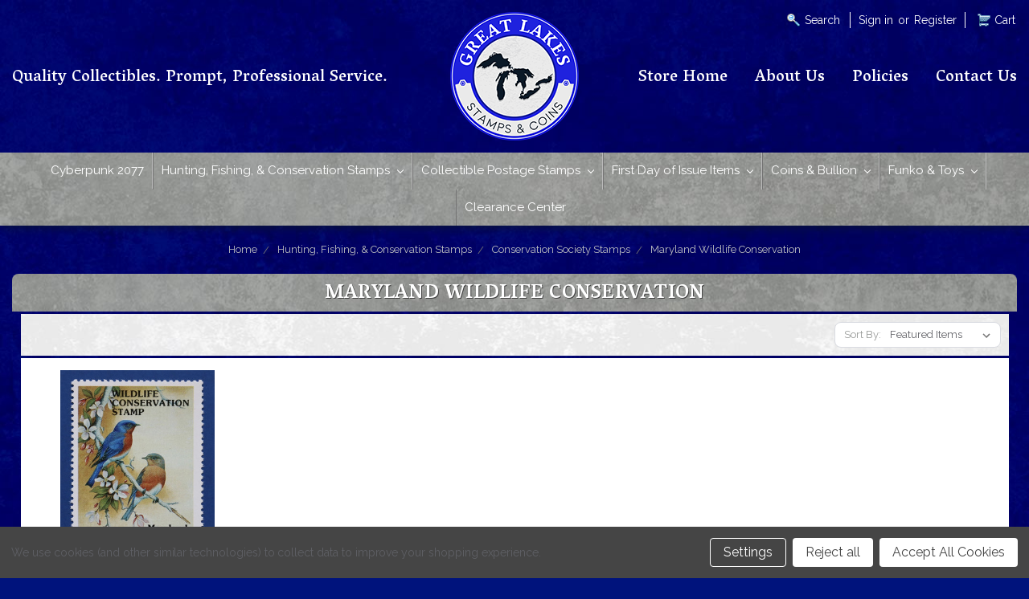

--- FILE ---
content_type: text/html; charset=UTF-8
request_url: https://greatlakesstampsandcoins.com/hunting-fishing-and-conservation-stamps/conservation-society-stamps/maryland-wildlife-conservation/
body_size: 13960
content:


<!DOCTYPE html>
<html class="no-js" lang="en">
    <head>
        <title>Hunting, Fishing, &amp; Conservation Stamps - Conservation Society Stamps - Maryland Wildlife Conservation - Great Lakes Stamps &amp; Coins</title>
        <link rel="dns-prefetch preconnect" href="https://cdn11.bigcommerce.com/s-ld16t54cub" crossorigin><link rel="dns-prefetch preconnect" href="https://fonts.googleapis.com/" crossorigin><link rel="dns-prefetch preconnect" href="https://fonts.gstatic.com/" crossorigin>
        <meta name="keywords" content="hunting stamps, fishing stamps, duck stamps, conservation stamps, United Nations stamps, u.s. possessions stamps, Marshall Islands stamps, Micronesia stamps, palau stamps"><link rel='canonical' href='https://greatlakesstampsandcoins.com/hunting-fishing-and-conservation-stamps/conservation-society-stamps/maryland-wildlife-conservation/' /><meta name='platform' content='bigcommerce.stencil' />
        
        

        <link href="https://cdn11.bigcommerce.com/s-ld16t54cub/product_images/favicon.png?t=1572814206" rel="shortcut icon">
        <meta name="viewport" content="width=device-width, initial-scale=1, maximum-scale=1">

        <script>
            document.documentElement.className = document.documentElement.className.replace('no-js', 'js');
        </script>
        <script>
            window.lazySizesConfig = window.lazySizesConfig || {};
            window.lazySizesConfig.loadMode = 1;
        </script>
        <script async src="https://cdn11.bigcommerce.com/s-ld16t54cub/stencil/1d54ff10-e140-0137-f203-0242ac11001d/e/fd8c64a0-f822-0137-d71a-0242ac110008/dist/theme-bundle.head_async.js"></script>

        <link href="https://fonts.googleapis.com/css?family=Montserrat:700,500,400%7CKarla:400&display=swap" rel="stylesheet">
        <link data-stencil-stylesheet href="https://cdn11.bigcommerce.com/s-ld16t54cub/stencil/1d54ff10-e140-0137-f203-0242ac11001d/e/fd8c64a0-f822-0137-d71a-0242ac110008/css/theme-2f4d3130-e140-0137-bcc8-0242ac11000c.css" rel="stylesheet">

        
<script type="text/javascript" src="https://checkout-sdk.bigcommerce.com/v1/loader.js" defer ></script>
<script>window.consentManagerStoreConfig = function () { return {"storeName":"Great Lakes Stamps & Coins","privacyPolicyUrl":"","writeKey":null,"improvedConsentManagerEnabled":true,"AlwaysIncludeScriptsWithConsentTag":true}; };</script>
<script type="text/javascript" src="https://cdn11.bigcommerce.com/shared/js/bodl-consent-32a446f5a681a22e8af09a4ab8f4e4b6deda6487.js" integrity="sha256-uitfaufFdsW9ELiQEkeOgsYedtr3BuhVvA4WaPhIZZY=" crossorigin="anonymous" defer></script>
<script type="text/javascript" src="https://cdn11.bigcommerce.com/shared/js/storefront/consent-manager-config-3013a89bb0485f417056882e3b5cf19e6588b7ba.js" defer></script>
<script type="text/javascript" src="https://cdn11.bigcommerce.com/shared/js/storefront/consent-manager-08633fe15aba542118c03f6d45457262fa9fac88.js" defer></script>
<script type="text/javascript">
var BCData = {};
</script>

<script nonce="">
(function () {
    var xmlHttp = new XMLHttpRequest();

    xmlHttp.open('POST', 'https://bes.gcp.data.bigcommerce.com/nobot');
    xmlHttp.setRequestHeader('Content-Type', 'application/json');
    xmlHttp.send('{"store_id":"10033847","timezone_offset":"-4.0","timestamp":"2026-01-15T17:46:14.55887000Z","visit_id":"f2951a72-8354-467f-9cdc-d82a6f45512a","channel_id":1}');
})();
</script>

    </head>
    <body>
        <svg data-src="https://cdn11.bigcommerce.com/s-ld16t54cub/stencil/1d54ff10-e140-0137-f203-0242ac11001d/e/fd8c64a0-f822-0137-d71a-0242ac110008/img/icon-sprite.svg" class="icons-svg-sprite"></svg>
        <header class="header" role="banner">
	<div class="header-02"><div class="full-width">
		<!-- mobile menu -->
		<a href="#" class="mobileMenu-toggle" data-mobile-menu-toggle="menu">
			<span class="mobileMenu-toggleIcon">Toggle menu</span>
		</a>
		
		<!-- top nav menu -->
		<nav class="navUser">
    
    <ul class="navUser-section navUser-section--alt">
        <li class="navUser-item">
            <a class="navUser-action navUser-action--quickSearch" href="#" data-search="quickSearch" aria-controls="quickSearch" aria-expanded="false">Search</a>
        </li>
        <li class="navUser-item navUser-item--account">
                <a class="navUser-action" href="/login.php">Sign in</a>
                    <span class="navUser-or">or</span> <a class="navUser-action" href="/login.php?action=create_account">Register</a>
        </li>
        <li class="navUser-item navUser-item--cart">
            <a
                class="navUser-action"
                data-cart-preview
                data-dropdown="cart-preview-dropdown"
                data-options="align:right"
                href="/cart.php">
                <span class="navUser-item-cartLabel">Cart</span> <span class="countPill cart-quantity"></span>
            </a>

            <div class="dropdown-menu" id="cart-preview-dropdown" data-dropdown-content aria-hidden="true"></div>
        </li>
    </ul>
    <div class="dropdown dropdown--quickSearch" id="quickSearch" aria-hidden="true" tabindex="-1" data-prevent-quick-search-close>
        <div class="container">
    <form class="form" action="/search.php">
        <fieldset class="form-fieldset">
            <div class="form-field">
                <label class="is-srOnly" for="search_query">Search</label>
                <input class="form-input" data-search-quick name="search_query" id="search_query" data-error-message="Search field cannot be empty." placeholder="Search the store" autocomplete="off">
            </div>
        </fieldset>
    </form>
    <section class="quickSearchResults" data-bind="html: results"></section>
</div>
    </div>
</nav>
		
		<!-- center bar -->
		<div class="header-midleft"><span>Quality Collectibles. Prompt, Professional Service.</span></div>
		<div class="header-midright">
			<a href="https://greatlakesstampsandcoins.com/">Store Home</a>
			<a href="/about-us/">About Us</a>
			<a href="/policies/">Policies</a>
			<a href="/contact-us/">Contact Us</a>
		</div>

		<!-- store logo -->
			<div class="header-logo header-logo--center"><a href="https://greatlakesstampsandcoins.com/">
            <img class="header-logo-image-unknown-size" src="https://cdn11.bigcommerce.com/s-ld16t54cub/images/stencil/original/logo_1572814205__82818.original.png" alt="Great Lakes Stamps &amp; Coins" title="Great Lakes Stamps &amp; Coins">
</a>
</div>
		
		<!-- tagline -->
		<div class="header-tagline"><span>Quality Collectibles. Prompt, Professional Service.</span></div>
		
	</div></div>
	
    <div class="header-03">
		<!-- main cats menu -->
		<div data-content-region="header_bottom"></div>
		<div class="navPages-container" id="menu" data-menu>
			<nav class="navPages">
    <div class="navPages-quickSearch">
        <div class="container">
    <form class="form" action="/search.php">
        <fieldset class="form-fieldset">
            <div class="form-field">
                <label class="is-srOnly" for="search_query">Search</label>
                <input class="form-input" data-search-quick name="search_query" id="search_query" data-error-message="Search field cannot be empty." placeholder="Search the store" autocomplete="off">
            </div>
        </fieldset>
    </form>
    <section class="quickSearchResults" data-bind="html: results"></section>
</div>
    </div>
    <ul class="navPages-list">
		<!-- categories menu -->
            <li class="navPages-item">
                <a class="navPages-action" href="https://greatlakesstampsandcoins.com/cyberpunk-2077/">Cyberpunk 2077</a>
            </li>
            <li class="navPages-item">
                <a class="navPages-action has-subMenu activePage" href="https://greatlakesstampsandcoins.com/hunting-fishing-and-conservation-stamps/" data-collapsible="navPages-81">
    Hunting, Fishing, &amp; Conservation Stamps <i class="icon navPages-action-moreIcon" aria-hidden="true"><svg><use xlink:href="#icon-chevron-down" /></svg></i>
</a>
<div class="navPage-subMenu" id="navPages-81" aria-hidden="true" tabindex="-1">
    <ul class="navPage-subMenu-list">
        <li class="navPage-subMenu-item">
            <a class="navPage-subMenu-action navPages-action" href="https://greatlakesstampsandcoins.com/hunting-fishing-and-conservation-stamps/">All Hunting, Fishing, &amp; Conservation Stamps</a>
        </li>
            <li class="navPage-subMenu-item">
                    <a class="navPage-subMenu-action navPages-action" href="https://greatlakesstampsandcoins.com/hunting-fishing-and-conservation-stamps/artist-signed-stamps/">Artist Signed Stamps</a>
            </li>
            <li class="navPage-subMenu-item">
                    <a class="navPage-subMenu-action navPages-action" href="https://greatlakesstampsandcoins.com/hunting-fishing-and-conservation-stamps/bep-appreciation-cards/">BEP Appreciation Cards</a>
            </li>
            <li class="navPage-subMenu-item">
                    <a
                        class="navPage-subMenu-action navPages-action has-subMenu activePage"
                        href="https://greatlakesstampsandcoins.com/hunting-fishing-and-conservation-stamps/conservation-society-stamps/"
                        data-collapsible="navPages-82"
                        data-collapsible-disabled-breakpoint="medium"
                        data-collapsible-disabled-state="open"
                        data-collapsible-enabled-state="closed">
                        Conservation Society Stamps <i class="icon navPages-action-moreIcon" aria-hidden="true"><svg><use xlink:href="#icon-chevron-down" /></svg></i>
                    </a>
                    <ul class="navPage-childList" id="navPages-82">
                        <li class="navPage-childList-item">
                            <a class="navPage-childList-action navPages-action" href="https://greatlakesstampsandcoins.com/hunting-fishing-and-conservation-stamps/conservation-society-stamps/alabama-wildlife-federation/">Alabama Wildlife Federation</a>
                        </li>
                        <li class="navPage-childList-item">
                            <a class="navPage-childList-action navPages-action" href="https://greatlakesstampsandcoins.com/hunting-fishing-and-conservation-stamps/conservation-society-stamps/american-sporting-dog-heritage/">American Sporting Dog Heritage</a>
                        </li>
                        <li class="navPage-childList-item">
                            <a class="navPage-childList-action navPages-action" href="https://greatlakesstampsandcoins.com/hunting-fishing-and-conservation-stamps/conservation-society-stamps/american-striped-bass-society/">American Striped Bass Society</a>
                        </li>
                        <li class="navPage-childList-item">
                            <a class="navPage-childList-action navPages-action" href="https://greatlakesstampsandcoins.com/hunting-fishing-and-conservation-stamps/conservation-society-stamps/american-wild-turkey-foundation/">American Wild Turkey Foundation</a>
                        </li>
                        <li class="navPage-childList-item">
                            <a class="navPage-childList-action navPages-action" href="https://greatlakesstampsandcoins.com/hunting-fishing-and-conservation-stamps/conservation-society-stamps/arkansas-wild-turkey-trust/">Arkansas Wild Turkey Trust</a>
                        </li>
                        <li class="navPage-childList-item">
                            <a class="navPage-childList-action navPages-action" href="https://greatlakesstampsandcoins.com/hunting-fishing-and-conservation-stamps/conservation-society-stamps/california-chapter-nwtf/">California Chapter NWTF</a>
                        </li>
                        <li class="navPage-childList-item">
                            <a class="navPage-childList-action navPages-action" href="https://greatlakesstampsandcoins.com/hunting-fishing-and-conservation-stamps/conservation-society-stamps/california-native-species/">California Native Species</a>
                        </li>
                        <li class="navPage-childList-item">
                            <a class="navPage-childList-action navPages-action" href="https://greatlakesstampsandcoins.com/hunting-fishing-and-conservation-stamps/conservation-society-stamps/chesapeake-bay-conservation-stamps/">Chesapeake Bay Conservation Stamps</a>
                        </li>
                        <li class="navPage-childList-item">
                            <a class="navPage-childList-action navPages-action" href="https://greatlakesstampsandcoins.com/hunting-fishing-and-conservation-stamps/conservation-society-stamps/diamond-reef-boyancy-training-system-stamps/">Diamond Reef Marine Conservation &amp; Safety</a>
                        </li>
                        <li class="navPage-childList-item">
                            <a class="navPage-childList-action navPages-action" href="https://greatlakesstampsandcoins.com/hunting-fishing-and-conservation-stamps/conservation-society-stamps/ducks-unlimited/">Ducks Unlimited</a>
                        </li>
                        <li class="navPage-childList-item">
                            <a class="navPage-childList-action navPages-action" href="https://greatlakesstampsandcoins.com/hunting-fishing-and-conservation-stamps/conservation-society-stamps/ducks-unlimited-canada/">Ducks Unlimited (Canada)</a>
                        </li>
                        <li class="navPage-childList-item">
                            <a class="navPage-childList-action navPages-action" href="https://greatlakesstampsandcoins.com/hunting-fishing-and-conservation-stamps/conservation-society-stamps/international-quail-foundation-research/">International Quail Foundation Research</a>
                        </li>
                        <li class="navPage-childList-item">
                            <a class="navPage-childList-action navPages-action" href="https://greatlakesstampsandcoins.com/hunting-fishing-and-conservation-stamps/conservation-society-stamps/long-island-wetlands-waterfowl-league/">Long Island Wetlands  &amp; Waterfowl League</a>
                        </li>
                        <li class="navPage-childList-item">
                            <a class="navPage-childList-action navPages-action" href="https://greatlakesstampsandcoins.com/hunting-fishing-and-conservation-stamps/conservation-society-stamps/lousiana-wild-turkey-federation/">Lousiana Wild Turkey Federation</a>
                        </li>
                        <li class="navPage-childList-item">
                            <a class="navPage-childList-action navPages-action" href="https://greatlakesstampsandcoins.com/hunting-fishing-and-conservation-stamps/conservation-society-stamps/marshlands-fund/">Marshlands Fund</a>
                        </li>
                        <li class="navPage-childList-item">
                            <a class="navPage-childList-action navPages-action" href="https://greatlakesstampsandcoins.com/hunting-fishing-and-conservation-stamps/conservation-society-stamps/maryland-black-bear-conservation/">Maryland Black Bear Conservation</a>
                        </li>
                        <li class="navPage-childList-item">
                            <a class="navPage-childList-action navPages-action activePage" href="https://greatlakesstampsandcoins.com/hunting-fishing-and-conservation-stamps/conservation-society-stamps/maryland-wildlife-conservation/">Maryland Wildlife Conservation</a>
                        </li>
                        <li class="navPage-childList-item">
                            <a class="navPage-childList-action navPages-action" href="https://greatlakesstampsandcoins.com/hunting-fishing-and-conservation-stamps/conservation-society-stamps/minn-assoc-of-farmers-landowners-sportsmen/">Minn. Assoc. of Farmers, Landowners &amp; Sportsmen</a>
                        </li>
                        <li class="navPage-childList-item">
                            <a class="navPage-childList-action navPages-action" href="https://greatlakesstampsandcoins.com/hunting-fishing-and-conservation-stamps/conservation-society-stamps/minnesota-conservation-federation/">Minnesota Conservation Federation</a>
                        </li>
                        <li class="navPage-childList-item">
                            <a class="navPage-childList-action navPages-action" href="https://greatlakesstampsandcoins.com/hunting-fishing-and-conservation-stamps/conservation-society-stamps/missouri-chapter-nwtf-wild-turkey/">Missouri Chapter NWTF Wild Turkey</a>
                        </li>
                        <li class="navPage-childList-item">
                            <a class="navPage-childList-action navPages-action" href="https://greatlakesstampsandcoins.com/hunting-fishing-and-conservation-stamps/conservation-society-stamps/national-audubon-society/">National Audubon Society</a>
                        </li>
                        <li class="navPage-childList-item">
                            <a class="navPage-childList-action navPages-action" href="https://greatlakesstampsandcoins.com/hunting-fishing-and-conservation-stamps/conservation-society-stamps/national-endangered-species-society/">National Endangered Species Society</a>
                        </li>
                        <li class="navPage-childList-item">
                            <a class="navPage-childList-action navPages-action" href="https://greatlakesstampsandcoins.com/hunting-fishing-and-conservation-stamps/conservation-society-stamps/national-fish-wildlife-foundation/">National Fish &amp; Wildlife Foundation</a>
                        </li>
                        <li class="navPage-childList-item">
                            <a class="navPage-childList-action navPages-action" href="https://greatlakesstampsandcoins.com/hunting-fishing-and-conservation-stamps/conservation-society-stamps/national-parks-stamps/">National Park Stamps</a>
                        </li>
                        <li class="navPage-childList-item">
                            <a class="navPage-childList-action navPages-action" href="https://greatlakesstampsandcoins.com/hunting-fishing-and-conservation-stamps/conservation-society-stamps/national-wild-turkey-federation/">National Wild Turkey Federation</a>
                        </li>
                        <li class="navPage-childList-item">
                            <a class="navPage-childList-action navPages-action" href="https://greatlakesstampsandcoins.com/hunting-fishing-and-conservation-stamps/conservation-society-stamps/national-wild-turkey-federation-grand-slam/">National Wild Turkey Federation (Grand Slam)</a>
                        </li>
                        <li class="navPage-childList-item">
                            <a class="navPage-childList-action navPages-action" href="https://greatlakesstampsandcoins.com/hunting-fishing-and-conservation-stamps/conservation-society-stamps/national-wild-turkey-federation-hunting-heritage/">National Wild Turkey Federation (Hunting Heritage)</a>
                        </li>
                        <li class="navPage-childList-item">
                            <a class="navPage-childList-action navPages-action" href="https://greatlakesstampsandcoins.com/hunting-fishing-and-conservation-stamps/conservation-society-stamps/national-wild-turkey-federation-research/">National Wild Turkey Federation (Research)</a>
                        </li>
                        <li class="navPage-childList-item">
                            <a class="navPage-childList-action navPages-action" href="https://greatlakesstampsandcoins.com/hunting-fishing-and-conservation-stamps/conservation-society-stamps/national-wild-turkey-federation-restoration/">National Wild Turkey Federation (Restoration)</a>
                        </li>
                        <li class="navPage-childList-item">
                            <a class="navPage-childList-action navPages-action" href="https://greatlakesstampsandcoins.com/hunting-fishing-and-conservation-stamps/conservation-society-stamps/national-wild-turkey-federation-special/">National Wild Turkey Federation (Special)</a>
                        </li>
                        <li class="navPage-childList-item">
                            <a class="navPage-childList-action navPages-action" href="https://greatlakesstampsandcoins.com/hunting-fishing-and-conservation-stamps/conservation-society-stamps/new-york-wild-turkey/">New York Wild Turkey</a>
                        </li>
                        <li class="navPage-childList-item">
                            <a class="navPage-childList-action navPages-action" href="https://greatlakesstampsandcoins.com/hunting-fishing-and-conservation-stamps/conservation-society-stamps/north-american-decoy-collecting/">North American Decoy Collecting</a>
                        </li>
                        <li class="navPage-childList-item">
                            <a class="navPage-childList-action navPages-action" href="https://greatlakesstampsandcoins.com/hunting-fishing-and-conservation-stamps/conservation-society-stamps/north-american-waterfowl-management-plan/">North American Waterfowl Management Plan</a>
                        </li>
                        <li class="navPage-childList-item">
                            <a class="navPage-childList-action navPages-action" href="https://greatlakesstampsandcoins.com/hunting-fishing-and-conservation-stamps/conservation-society-stamps/oregon-wild-trout/">Oregon Wild Trout</a>
                        </li>
                        <li class="navPage-childList-item">
                            <a class="navPage-childList-action navPages-action" href="https://greatlakesstampsandcoins.com/hunting-fishing-and-conservation-stamps/conservation-society-stamps/pennsylvania-federation-of-sportmens-clubs/">Pennsylvania Federation of Sportmen&#x27;s Clubs</a>
                        </li>
                        <li class="navPage-childList-item">
                            <a class="navPage-childList-action navPages-action" href="https://greatlakesstampsandcoins.com/hunting-fishing-and-conservation-stamps/conservation-society-stamps/pennsylvania-state-parks/">Pennsylvania State Parks</a>
                        </li>
                        <li class="navPage-childList-item">
                            <a class="navPage-childList-action navPages-action" href="https://greatlakesstampsandcoins.com/hunting-fishing-and-conservation-stamps/conservation-society-stamps/pennsylvania-wild-turkey/">Pennsylvania Wild Turkey</a>
                        </li>
                        <li class="navPage-childList-item">
                            <a class="navPage-childList-action navPages-action" href="https://greatlakesstampsandcoins.com/hunting-fishing-and-conservation-stamps/conservation-society-stamps/quail-unlimited/">Quail Unlimited</a>
                        </li>
                        <li class="navPage-childList-item">
                            <a class="navPage-childList-action navPages-action" href="https://greatlakesstampsandcoins.com/hunting-fishing-and-conservation-stamps/conservation-society-stamps/raptor-fund/">Raptor Fund</a>
                        </li>
                        <li class="navPage-childList-item">
                            <a class="navPage-childList-action navPages-action" href="https://greatlakesstampsandcoins.com/hunting-fishing-and-conservation-stamps/conservation-society-stamps/ruffed-grouse-society/">Ruffed Grouse Society</a>
                        </li>
                        <li class="navPage-childList-item">
                            <a class="navPage-childList-action navPages-action" href="https://greatlakesstampsandcoins.com/hunting-fishing-and-conservation-stamps/conservation-society-stamps/texas-nongame/">Texas Nongame</a>
                        </li>
                        <li class="navPage-childList-item">
                            <a class="navPage-childList-action navPages-action" href="https://greatlakesstampsandcoins.com/hunting-fishing-and-conservation-stamps/conservation-society-stamps/waterfowl-usa-limited/">Waterfowl USA Limited</a>
                        </li>
                        <li class="navPage-childList-item">
                            <a class="navPage-childList-action navPages-action" href="https://greatlakesstampsandcoins.com/hunting-fishing-and-conservation-stamps/conservation-society-stamps/west-virginia-wild-turkey-federation/">West Virginia Wild Turkey Federation</a>
                        </li>
                    </ul>
            </li>
            <li class="navPage-subMenu-item">
                    <a class="navPage-subMenu-action navPages-action" href="https://greatlakesstampsandcoins.com/hunting-fishing-and-conservation-stamps/first-day-cover-related-items/">First Day Cover &amp; Related Items</a>
            </li>
            <li class="navPage-subMenu-item">
                    <a class="navPage-subMenu-action navPages-action" href="https://greatlakesstampsandcoins.com/hunting-fishing-and-conservation-stamps/governors-edition-stamps/">Governor&#x27;s Edition Stamps</a>
            </li>
            <li class="navPage-subMenu-item">
                    <a class="navPage-subMenu-action navPages-action" href="https://greatlakesstampsandcoins.com/hunting-fishing-and-conservation-stamps/indian-reservation-stamps/">Indian Reservation Stamps</a>
            </li>
            <li class="navPage-subMenu-item">
                    <a class="navPage-subMenu-action navPages-action" href="https://greatlakesstampsandcoins.com/hunting-fishing-and-conservation-stamps/international-stamps/">International Stamps</a>
            </li>
            <li class="navPage-subMenu-item">
                    <a class="navPage-subMenu-action navPages-action" href="https://greatlakesstampsandcoins.com/hunting-fishing-and-conservation-stamps/prints/">Prints</a>
            </li>
            <li class="navPage-subMenu-item">
                    <a class="navPage-subMenu-action navPages-action" href="https://greatlakesstampsandcoins.com/hunting-fishing-and-conservation-stamps/u-s-federal-duck-stamps/">U.S. Federal Duck Stamps</a>
            </li>
            <li class="navPage-subMenu-item">
                    <a class="navPage-subMenu-action navPages-action" href="https://greatlakesstampsandcoins.com/hunting-fishing-and-conservation-stamps/u-s-junior-duck-stamps/">U.S. Junior Duck Stamps</a>
            </li>
            <li class="navPage-subMenu-item">
                    <a
                        class="navPage-subMenu-action navPages-action has-subMenu"
                        href="https://greatlakesstampsandcoins.com/hunting-fishing-and-conservation-stamps/u-s-state-duck-stamps/"
                        data-collapsible="navPages-207"
                        data-collapsible-disabled-breakpoint="medium"
                        data-collapsible-disabled-state="open"
                        data-collapsible-enabled-state="closed">
                        U.S. State Duck Stamps <i class="icon navPages-action-moreIcon" aria-hidden="true"><svg><use xlink:href="#icon-chevron-down" /></svg></i>
                    </a>
                    <ul class="navPage-childList" id="navPages-207">
                        <li class="navPage-childList-item">
                            <a class="navPage-childList-action navPages-action" href="https://greatlakesstampsandcoins.com/hunting-fishing-and-conservation-stamps/u-s-state-duck-stamps/alabama-waterfowl-stamp/">Alabama Waterfowl Stamp</a>
                        </li>
                        <li class="navPage-childList-item">
                            <a class="navPage-childList-action navPages-action" href="https://greatlakesstampsandcoins.com/hunting-fishing-and-conservation-stamps/u-s-state-duck-stamps/alaska-waterfowl-stamps/">Alaska Waterfowl Stamps</a>
                        </li>
                        <li class="navPage-childList-item">
                            <a class="navPage-childList-action navPages-action" href="https://greatlakesstampsandcoins.com/hunting-fishing-and-conservation-stamps/u-s-state-duck-stamps/arizona-waterfowl-stamps/">Arizona Waterfowl Stamps</a>
                        </li>
                        <li class="navPage-childList-item">
                            <a class="navPage-childList-action navPages-action" href="https://greatlakesstampsandcoins.com/hunting-fishing-and-conservation-stamps/u-s-state-duck-stamps/arkansas-waterfowl-hunting-conservation-stamps/">Arkansas Waterfowl Hunting &amp; Conservation Stamps</a>
                        </li>
                        <li class="navPage-childList-item">
                            <a class="navPage-childList-action navPages-action" href="https://greatlakesstampsandcoins.com/hunting-fishing-and-conservation-stamps/u-s-state-duck-stamps/arkansas-waterfowl-hunting-hunter-type/">Arkansas Waterfowl Hunting (hunter type)</a>
                        </li>
                        <li class="navPage-childList-item">
                            <a class="navPage-childList-action navPages-action" href="https://greatlakesstampsandcoins.com/hunting-fishing-and-conservation-stamps/u-s-state-duck-stamps/arkansas-waterfowl-hunting-stamps-proof/">Arkansas Waterfowl Hunting Stamps (proof)</a>
                        </li>
                        <li class="navPage-childList-item">
                            <a class="navPage-childList-action navPages-action" href="https://greatlakesstampsandcoins.com/hunting-fishing-and-conservation-stamps/u-s-state-duck-stamps/california-duck-stamps/">California Duck Stamps</a>
                        </li>
                        <li class="navPage-childList-item">
                            <a class="navPage-childList-action navPages-action" href="https://greatlakesstampsandcoins.com/hunting-fishing-and-conservation-stamps/u-s-state-duck-stamps/colorado-waterfowl-stamps/">Colorado Waterfowl Stamps</a>
                        </li>
                        <li class="navPage-childList-item">
                            <a class="navPage-childList-action navPages-action" href="https://greatlakesstampsandcoins.com/hunting-fishing-and-conservation-stamps/u-s-state-duck-stamps/connecticut-migratory-bird-stamps/">Connecticut Migratory Bird Stamps</a>
                        </li>
                        <li class="navPage-childList-item">
                            <a class="navPage-childList-action navPages-action" href="https://greatlakesstampsandcoins.com/hunting-fishing-and-conservation-stamps/u-s-state-duck-stamps/connecticut-migratory-bird-stamps-hunter-type/">Connecticut Migratory Bird Stamps (hunter type)</a>
                        </li>
                        <li class="navPage-childList-item">
                            <a class="navPage-childList-action navPages-action" href="https://greatlakesstampsandcoins.com/hunting-fishing-and-conservation-stamps/u-s-state-duck-stamps/delaware-migratory-waterfowl-stamps/">Delaware Migratory Waterfowl Stamps</a>
                        </li>
                        <li class="navPage-childList-item">
                            <a class="navPage-childList-action navPages-action" href="https://greatlakesstampsandcoins.com/hunting-fishing-and-conservation-stamps/u-s-state-duck-stamps/delaware-migratory-waterfowl-stamps-hunter-type/">Delaware Migratory Waterfowl Stamps (hunter type)</a>
                        </li>
                        <li class="navPage-childList-item">
                            <a class="navPage-childList-action navPages-action" href="https://greatlakesstampsandcoins.com/hunting-fishing-and-conservation-stamps/u-s-state-duck-stamps/florida-waterfowl-stamps/">Florida Waterfowl Stamps</a>
                        </li>
                        <li class="navPage-childList-item">
                            <a class="navPage-childList-action navPages-action" href="https://greatlakesstampsandcoins.com/hunting-fishing-and-conservation-stamps/u-s-state-duck-stamps/georgia-waterfowl-conservation-stamps/">Georgia Waterfowl Conservation Stamps</a>
                        </li>
                        <li class="navPage-childList-item">
                            <a class="navPage-childList-action navPages-action" href="https://greatlakesstampsandcoins.com/hunting-fishing-and-conservation-stamps/u-s-state-duck-stamps/hawaii-wildlife-conservation-stamps-with-tabs/">Hawaii Wildlife Conservation Stamps (with tabs)</a>
                        </li>
                        <li class="navPage-childList-item">
                            <a class="navPage-childList-action navPages-action" href="https://greatlakesstampsandcoins.com/hunting-fishing-and-conservation-stamps/u-s-state-duck-stamps/hawaii-wildlife-conservations-stamps/">Hawaii Wildlife Conservations Stamps</a>
                        </li>
                        <li class="navPage-childList-item">
                            <a class="navPage-childList-action navPages-action" href="https://greatlakesstampsandcoins.com/hunting-fishing-and-conservation-stamps/u-s-state-duck-stamps/idaho-migratory-waterfowl-stamps/">Idaho Migratory Waterfowl Stamps</a>
                        </li>
                        <li class="navPage-childList-item">
                            <a class="navPage-childList-action navPages-action" href="https://greatlakesstampsandcoins.com/hunting-fishing-and-conservation-stamps/u-s-state-duck-stamps/idaho-migratory-waterfowl-stamps-hunter-type/">Idaho Migratory Waterfowl Stamps (hunter type)</a>
                        </li>
                        <li class="navPage-childList-item">
                            <a class="navPage-childList-action navPages-action" href="https://greatlakesstampsandcoins.com/hunting-fishing-and-conservation-stamps/u-s-state-duck-stamps/illinois-migratory-waterfowl-stamps/">Illinois Migratory Waterfowl Stamps</a>
                        </li>
                        <li class="navPage-childList-item">
                            <a class="navPage-childList-action navPages-action" href="https://greatlakesstampsandcoins.com/hunting-fishing-and-conservation-stamps/u-s-state-duck-stamps/indiana-migratory-waterfowl-stamps/">Indiana Migratory Waterfowl Stamps</a>
                        </li>
                        <li class="navPage-childList-item">
                            <a class="navPage-childList-action navPages-action" href="https://greatlakesstampsandcoins.com/hunting-fishing-and-conservation-stamps/u-s-state-duck-stamps/iowa-migratory-waterfowl-stamps/">Iowa Migratory Waterfowl Stamps</a>
                        </li>
                        <li class="navPage-childList-item">
                            <a class="navPage-childList-action navPages-action" href="https://greatlakesstampsandcoins.com/hunting-fishing-and-conservation-stamps/u-s-state-duck-stamps/iowa-migratory-waterfowl-stamps-hunter-type/">Iowa Migratory Waterfowl Stamps (hunter type)</a>
                        </li>
                        <li class="navPage-childList-item">
                            <a class="navPage-childList-action navPages-action" href="https://greatlakesstampsandcoins.com/hunting-fishing-and-conservation-stamps/u-s-state-duck-stamps/kansas-waterfowl-habitat-stamps/">Kansas Waterfowl Habitat Stamps</a>
                        </li>
                        <li class="navPage-childList-item">
                            <a class="navPage-childList-action navPages-action" href="https://greatlakesstampsandcoins.com/hunting-fishing-and-conservation-stamps/u-s-state-duck-stamps/kansas-waterfowl-habitat-stamps-hunter-type/">Kansas Waterfowl Habitat Stamps (hunter type)</a>
                        </li>
                        <li class="navPage-childList-item">
                            <a class="navPage-childList-action navPages-action" href="https://greatlakesstampsandcoins.com/hunting-fishing-and-conservation-stamps/u-s-state-duck-stamps/kentucky-waterfowl-stamps/">Kentucky Waterfowl Stamps</a>
                        </li>
                        <li class="navPage-childList-item">
                            <a class="navPage-childList-action navPages-action" href="https://greatlakesstampsandcoins.com/hunting-fishing-and-conservation-stamps/u-s-state-duck-stamps/louisiana-waterfowl-conservation-stamps/">Louisiana Waterfowl Conservation Stamps</a>
                        </li>
                        <li class="navPage-childList-item">
                            <a class="navPage-childList-action navPages-action" href="https://greatlakesstampsandcoins.com/hunting-fishing-and-conservation-stamps/u-s-state-duck-stamps/maine-migratory-waterfowl-stamps/">Maine Migratory Waterfowl Stamps</a>
                        </li>
                        <li class="navPage-childList-item">
                            <a class="navPage-childList-action navPages-action" href="https://greatlakesstampsandcoins.com/hunting-fishing-and-conservation-stamps/u-s-state-duck-stamps/maryland-migratory-waterfowl-stamps-with-tabs/">Maryland Migratory Waterfowl Stamps (with tabs)</a>
                        </li>
                        <li class="navPage-childList-item">
                            <a class="navPage-childList-action navPages-action" href="https://greatlakesstampsandcoins.com/hunting-fishing-and-conservation-stamps/u-s-state-duck-stamps/massachusetts-waterfowl-stamps/">Massachusetts Waterfowl Stamps</a>
                        </li>
                        <li class="navPage-childList-item">
                            <a class="navPage-childList-action navPages-action" href="https://greatlakesstampsandcoins.com/hunting-fishing-and-conservation-stamps/u-s-state-duck-stamps/michigan-waterfowl-hunting-stamps/">Michigan Waterfowl Hunting Stamps</a>
                        </li>
                        <li class="navPage-childList-item">
                            <a class="navPage-childList-action navPages-action" href="https://greatlakesstampsandcoins.com/hunting-fishing-and-conservation-stamps/u-s-state-duck-stamps/minnesota-migratory-waterfowl-stamps/">Minnesota Migratory Waterfowl Stamps</a>
                        </li>
                        <li class="navPage-childList-item">
                            <a class="navPage-childList-action navPages-action" href="https://greatlakesstampsandcoins.com/hunting-fishing-and-conservation-stamps/u-s-state-duck-stamps/mississippi-waterfowl-stamps/">Mississippi Waterfowl Stamps</a>
                        </li>
                        <li class="navPage-childList-item">
                            <a class="navPage-childList-action navPages-action" href="https://greatlakesstampsandcoins.com/hunting-fishing-and-conservation-stamps/u-s-state-duck-stamps/missouri-waterfowl-stamps/">Missouri Waterfowl Stamps</a>
                        </li>
                        <li class="navPage-childList-item">
                            <a class="navPage-childList-action navPages-action" href="https://greatlakesstampsandcoins.com/hunting-fishing-and-conservation-stamps/u-s-state-duck-stamps/montana-migratory-bird-stamp-hunter-types/">Montana Migratory Bird Stamp (hunter types)</a>
                        </li>
                        <li class="navPage-childList-item">
                            <a class="navPage-childList-action navPages-action" href="https://greatlakesstampsandcoins.com/hunting-fishing-and-conservation-stamps/u-s-state-duck-stamps/montana-migratory-bird-stamps/">Montana Migratory Bird Stamps</a>
                        </li>
                        <li class="navPage-childList-item">
                            <a class="navPage-childList-action navPages-action" href="https://greatlakesstampsandcoins.com/hunting-fishing-and-conservation-stamps/u-s-state-duck-stamps/florida-waterfowl-stamps-with-tab/">Florida Waterfowl Stamps (with tab)</a>
                        </li>
                        <li class="navPage-childList-item">
                            <a class="navPage-childList-action navPages-action" href="https://greatlakesstampsandcoins.com/hunting-fishing-and-conservation-stamps/u-s-state-duck-stamps/maryland-migratory-waterfowl-stamps/">Maryland Migratory Waterfowl Stamps</a>
                        </li>
                    </ul>
            </li>
            <li class="navPage-subMenu-item">
                    <a
                        class="navPage-subMenu-action navPages-action has-subMenu"
                        href="https://greatlakesstampsandcoins.com/hunting-fishing-and-conservation-stamps/u-s-state-fishing-stamps/"
                        data-collapsible="navPages-124"
                        data-collapsible-disabled-breakpoint="medium"
                        data-collapsible-disabled-state="open"
                        data-collapsible-enabled-state="closed">
                        U.S. State Fishing Stamps <i class="icon navPages-action-moreIcon" aria-hidden="true"><svg><use xlink:href="#icon-chevron-down" /></svg></i>
                    </a>
                    <ul class="navPage-childList" id="navPages-124">
                        <li class="navPage-childList-item">
                            <a class="navPage-childList-action navPages-action" href="https://greatlakesstampsandcoins.com/hunting-fishing-and-conservation-stamps/u-s-state-fishing-stamps/alaska-salmon-steelhead-trout/">Alaska Salmon &amp; Steelhead Trout</a>
                        </li>
                        <li class="navPage-childList-item">
                            <a class="navPage-childList-action navPages-action" href="https://greatlakesstampsandcoins.com/hunting-fishing-and-conservation-stamps/u-s-state-fishing-stamps/arizona-colorado-river/">Arizona Colorado River</a>
                        </li>
                        <li class="navPage-childList-item">
                            <a class="navPage-childList-action navPages-action" href="https://greatlakesstampsandcoins.com/hunting-fishing-and-conservation-stamps/u-s-state-fishing-stamps/arizona-lake-powell/">Arizona Lake Powell</a>
                        </li>
                        <li class="navPage-childList-item">
                            <a class="navPage-childList-action navPages-action" href="https://greatlakesstampsandcoins.com/hunting-fishing-and-conservation-stamps/u-s-state-fishing-stamps/colorado-trout/">Colorado Trout</a>
                        </li>
                        <li class="navPage-childList-item">
                            <a class="navPage-childList-action navPages-action" href="https://greatlakesstampsandcoins.com/hunting-fishing-and-conservation-stamps/u-s-state-fishing-stamps/delaware-trout/">Delaware Trout</a>
                        </li>
                        <li class="navPage-childList-item">
                            <a class="navPage-childList-action navPages-action" href="https://greatlakesstampsandcoins.com/hunting-fishing-and-conservation-stamps/u-s-state-fishing-stamps/illinois-lake-michigan-salmon/">Illinois Lake Michigan Salmon</a>
                        </li>
                        <li class="navPage-childList-item">
                            <a class="navPage-childList-action navPages-action" href="https://greatlakesstampsandcoins.com/hunting-fishing-and-conservation-stamps/u-s-state-fishing-stamps/illinois-salmon/">Illinois Salmon</a>
                        </li>
                        <li class="navPage-childList-item">
                            <a class="navPage-childList-action navPages-action" href="https://greatlakesstampsandcoins.com/hunting-fishing-and-conservation-stamps/u-s-state-fishing-stamps/illinois-trout/">Illinois Trout</a>
                        </li>
                        <li class="navPage-childList-item">
                            <a class="navPage-childList-action navPages-action" href="https://greatlakesstampsandcoins.com/hunting-fishing-and-conservation-stamps/u-s-state-fishing-stamps/indiana-trout-salmon/">Indiana Trout Salmon</a>
                        </li>
                        <li class="navPage-childList-item">
                            <a class="navPage-childList-action navPages-action" href="https://greatlakesstampsandcoins.com/hunting-fishing-and-conservation-stamps/u-s-state-fishing-stamps/iowa-trout-stamp/">Iowa Trout Stamp</a>
                        </li>
                        <li class="navPage-childList-item">
                            <a class="navPage-childList-action navPages-action" href="https://greatlakesstampsandcoins.com/hunting-fishing-and-conservation-stamps/u-s-state-fishing-stamps/kentucky-trout-stamp/">Kentucky Trout Stamp</a>
                        </li>
                        <li class="navPage-childList-item">
                            <a class="navPage-childList-action navPages-action" href="https://greatlakesstampsandcoins.com/hunting-fishing-and-conservation-stamps/u-s-state-fishing-stamps/maryland-chesapeake-bay-sport-fishing-stamp/">Maryland - Chesapeake Bay Sport Fishing Stamp</a>
                        </li>
                        <li class="navPage-childList-item">
                            <a class="navPage-childList-action navPages-action" href="https://greatlakesstampsandcoins.com/hunting-fishing-and-conservation-stamps/u-s-state-fishing-stamps/maryland-trout-fishing-stamp/">Maryland Trout Fishing Stamp</a>
                        </li>
                        <li class="navPage-childList-item">
                            <a class="navPage-childList-action navPages-action" href="https://greatlakesstampsandcoins.com/hunting-fishing-and-conservation-stamps/u-s-state-fishing-stamps/michigan-trout-salmon-stamp/">Michigan Trout &amp; Salmon stamp</a>
                        </li>
                        <li class="navPage-childList-item">
                            <a class="navPage-childList-action navPages-action" href="https://greatlakesstampsandcoins.com/hunting-fishing-and-conservation-stamps/u-s-state-fishing-stamps/michigan-trout-stamp/">Michigan Trout Stamp</a>
                        </li>
                        <li class="navPage-childList-item">
                            <a class="navPage-childList-action navPages-action" href="https://greatlakesstampsandcoins.com/hunting-fishing-and-conservation-stamps/u-s-state-fishing-stamps/minnesota-trout-salmon-stamp/">Minnesota Trout &amp; Salmon stamp</a>
                        </li>
                        <li class="navPage-childList-item">
                            <a class="navPage-childList-action navPages-action" href="https://greatlakesstampsandcoins.com/hunting-fishing-and-conservation-stamps/u-s-state-fishing-stamps/missouri-trout-stamp/">Missouri Trout stamp</a>
                        </li>
                        <li class="navPage-childList-item">
                            <a class="navPage-childList-action navPages-action" href="https://greatlakesstampsandcoins.com/hunting-fishing-and-conservation-stamps/u-s-state-fishing-stamps/nebraska-aquatic-habitat-stamp/">Nebraska Aquatic Habitat stamp</a>
                        </li>
                        <li class="navPage-childList-item">
                            <a class="navPage-childList-action navPages-action" href="https://greatlakesstampsandcoins.com/hunting-fishing-and-conservation-stamps/u-s-state-fishing-stamps/nebraska-trout-stamp/">Nebraska Trout stamp</a>
                        </li>
                        <li class="navPage-childList-item">
                            <a class="navPage-childList-action navPages-action" href="https://greatlakesstampsandcoins.com/hunting-fishing-and-conservation-stamps/u-s-state-fishing-stamps/nevada-special-use-arizona-license/">Nevada - Special Use (Arizona License)</a>
                        </li>
                        <li class="navPage-childList-item">
                            <a class="navPage-childList-action navPages-action" href="https://greatlakesstampsandcoins.com/hunting-fishing-and-conservation-stamps/u-s-state-fishing-stamps/nevada-trout-stamp/">Nevada Trout stamp</a>
                        </li>
                        <li class="navPage-childList-item">
                            <a class="navPage-childList-action navPages-action" href="https://greatlakesstampsandcoins.com/hunting-fishing-and-conservation-stamps/u-s-state-fishing-stamps/new-hampshire-atlantic-salmon-stamp/">New Hampshire Atlantic Salmon stamp</a>
                        </li>
                        <li class="navPage-childList-item">
                            <a class="navPage-childList-action navPages-action" href="https://greatlakesstampsandcoins.com/hunting-fishing-and-conservation-stamps/u-s-state-fishing-stamps/new-jersey-trout-stamp/">New Jersey Trout Stamp</a>
                        </li>
                        <li class="navPage-childList-item">
                            <a class="navPage-childList-action navPages-action" href="https://greatlakesstampsandcoins.com/hunting-fishing-and-conservation-stamps/u-s-state-fishing-stamps/new-mexico-trout-stamps/">New Mexico Trout Stamps</a>
                        </li>
                        <li class="navPage-childList-item">
                            <a class="navPage-childList-action navPages-action" href="https://greatlakesstampsandcoins.com/hunting-fishing-and-conservation-stamps/u-s-state-fishing-stamps/new-york-fishing-stamp/">New York Fishing Stamp</a>
                        </li>
                        <li class="navPage-childList-item">
                            <a class="navPage-childList-action navPages-action" href="https://greatlakesstampsandcoins.com/hunting-fishing-and-conservation-stamps/u-s-state-fishing-stamps/new-york-lake-erie-fishing-stamp/">New York Lake Erie Fishing Stamp</a>
                        </li>
                        <li class="navPage-childList-item">
                            <a class="navPage-childList-action navPages-action" href="https://greatlakesstampsandcoins.com/hunting-fishing-and-conservation-stamps/u-s-state-fishing-stamps/north-dakota-trout-salmon-stamp/">North Dakota Trout &amp; Salmon Stamp</a>
                        </li>
                        <li class="navPage-childList-item">
                            <a class="navPage-childList-action navPages-action" href="https://greatlakesstampsandcoins.com/hunting-fishing-and-conservation-stamps/u-s-state-fishing-stamps/pennsylvania-trout-salmon-permit-stamp/">Pennsylvania Trout/Salmon Permit Stamp</a>
                        </li>
                        <li class="navPage-childList-item">
                            <a class="navPage-childList-action navPages-action" href="https://greatlakesstampsandcoins.com/hunting-fishing-and-conservation-stamps/u-s-state-fishing-stamps/rhode-island-trout-conservation-stamp/">Rhode Island Trout Conservation Stamp</a>
                        </li>
                        <li class="navPage-childList-item">
                            <a class="navPage-childList-action navPages-action" href="https://greatlakesstampsandcoins.com/hunting-fishing-and-conservation-stamps/u-s-state-fishing-stamps/south-carolina-marine-recreational-fisheries-stamp/">South Carolina Marine Recreational Fisheries Stamp</a>
                        </li>
                        <li class="navPage-childList-item">
                            <a class="navPage-childList-action navPages-action" href="https://greatlakesstampsandcoins.com/hunting-fishing-and-conservation-stamps/u-s-state-fishing-stamps/texas-freshwater-trout-fishing-stamp/">Texas Freshwater (Trout) Fishing Stamp</a>
                        </li>
                        <li class="navPage-childList-item">
                            <a class="navPage-childList-action navPages-action" href="https://greatlakesstampsandcoins.com/hunting-fishing-and-conservation-stamps/u-s-state-fishing-stamps/texas-saltwater-fishing-stamp/">Texas Saltwater Fishing Stamp</a>
                        </li>
                        <li class="navPage-childList-item">
                            <a class="navPage-childList-action navPages-action" href="https://greatlakesstampsandcoins.com/hunting-fishing-and-conservation-stamps/u-s-state-fishing-stamps/utah-flaming-gorge-reservoir/">Utah - Flaming Gorge Reservoir</a>
                        </li>
                        <li class="navPage-childList-item">
                            <a class="navPage-childList-action navPages-action" href="https://greatlakesstampsandcoins.com/hunting-fishing-and-conservation-stamps/u-s-state-fishing-stamps/utah-lake-powell/">Utah - Lake Powell</a>
                        </li>
                        <li class="navPage-childList-item">
                            <a class="navPage-childList-action navPages-action" href="https://greatlakesstampsandcoins.com/hunting-fishing-and-conservation-stamps/u-s-state-fishing-stamps/utah-fishing-license-stamp/">Utah Fishing License Stamp</a>
                        </li>
                        <li class="navPage-childList-item">
                            <a class="navPage-childList-action navPages-action" href="https://greatlakesstampsandcoins.com/hunting-fishing-and-conservation-stamps/u-s-state-fishing-stamps/washington-salmon-stamp/">Washington Salmon Stamp</a>
                        </li>
                        <li class="navPage-childList-item">
                            <a class="navPage-childList-action navPages-action" href="https://greatlakesstampsandcoins.com/hunting-fishing-and-conservation-stamps/u-s-state-fishing-stamps/west-virginia-trout-stamp/">West Virginia Trout Stamp</a>
                        </li>
                        <li class="navPage-childList-item">
                            <a class="navPage-childList-action navPages-action" href="https://greatlakesstampsandcoins.com/hunting-fishing-and-conservation-stamps/u-s-state-fishing-stamps/wisconsin-great-lakes-salmon-trout-stamp/">Wisconsin Great Lakes Salmon &amp; Trout Stamp</a>
                        </li>
                        <li class="navPage-childList-item">
                            <a class="navPage-childList-action navPages-action" href="https://greatlakesstampsandcoins.com/hunting-fishing-and-conservation-stamps/u-s-state-fishing-stamps/wisconsin-trout-stamp/">Wisconsin Trout Stamp</a>
                        </li>
                    </ul>
            </li>
            <li class="navPage-subMenu-item">
                    <a
                        class="navPage-subMenu-action navPages-action has-subMenu"
                        href="https://greatlakesstampsandcoins.com/hunting-fishing-and-conservation-stamps/u-s-state-hunting-stamps/"
                        data-collapsible="navPages-163"
                        data-collapsible-disabled-breakpoint="medium"
                        data-collapsible-disabled-state="open"
                        data-collapsible-enabled-state="closed">
                        U.S. State Hunting Stamps <i class="icon navPages-action-moreIcon" aria-hidden="true"><svg><use xlink:href="#icon-chevron-down" /></svg></i>
                    </a>
                    <ul class="navPage-childList" id="navPages-163">
                        <li class="navPage-childList-item">
                            <a class="navPage-childList-action navPages-action" href="https://greatlakesstampsandcoins.com/hunting-fishing-and-conservation-stamps/u-s-state-hunting-stamps/california-pheasant-license-stamp/">California Pheasant License Stamp</a>
                        </li>
                        <li class="navPage-childList-item">
                            <a class="navPage-childList-action navPages-action" href="https://greatlakesstampsandcoins.com/hunting-fishing-and-conservation-stamps/u-s-state-hunting-stamps/florida-public-hunt-management-area-stamp/">Florida Public Hunt Management Area Stamp</a>
                        </li>
                        <li class="navPage-childList-item">
                            <a class="navPage-childList-action navPages-action" href="https://greatlakesstampsandcoins.com/hunting-fishing-and-conservation-stamps/u-s-state-hunting-stamps/florida-turkey-stamp/">Florida Turkey Stamp</a>
                        </li>
                        <li class="navPage-childList-item">
                            <a class="navPage-childList-action navPages-action" href="https://greatlakesstampsandcoins.com/hunting-fishing-and-conservation-stamps/u-s-state-hunting-stamps/georgia-wildlife-management-area-stamp/">Georgia Wildlife Management Area Stamp</a>
                        </li>
                        <li class="navPage-childList-item">
                            <a class="navPage-childList-action navPages-action" href="https://greatlakesstampsandcoins.com/hunting-fishing-and-conservation-stamps/u-s-state-hunting-stamps/idaho-archery-permit-stamp/">Idaho Archery Permit Stamp</a>
                        </li>
                        <li class="navPage-childList-item">
                            <a class="navPage-childList-action navPages-action" href="https://greatlakesstampsandcoins.com/hunting-fishing-and-conservation-stamps/u-s-state-hunting-stamps/idaho-muzzleloader-permit-stamp/">Idaho Muzzleloader Permit Stamp</a>
                        </li>
                        <li class="navPage-childList-item">
                            <a class="navPage-childList-action navPages-action" href="https://greatlakesstampsandcoins.com/hunting-fishing-and-conservation-stamps/u-s-state-hunting-stamps/idaho-upland-game-permit-stamp/">Idaho Upland Game Permit Stamp</a>
                        </li>
                        <li class="navPage-childList-item">
                            <a class="navPage-childList-action navPages-action" href="https://greatlakesstampsandcoins.com/hunting-fishing-and-conservation-stamps/u-s-state-hunting-stamps/illinois-pheasant-stamp/">Illinois Pheasant Stamp</a>
                        </li>
                        <li class="navPage-childList-item">
                            <a class="navPage-childList-action navPages-action" href="https://greatlakesstampsandcoins.com/hunting-fishing-and-conservation-stamps/u-s-state-hunting-stamps/indiana-game-bird-habitat-stamp/">Indiana Game Bird Habitat Stamp</a>
                        </li>
                        <li class="navPage-childList-item">
                            <a class="navPage-childList-action navPages-action" href="https://greatlakesstampsandcoins.com/hunting-fishing-and-conservation-stamps/u-s-state-hunting-stamps/iowa-wildlife-habitat-stamp/">Iowa Wildlife Habitat Stamp</a>
                        </li>
                        <li class="navPage-childList-item">
                            <a class="navPage-childList-action navPages-action" href="https://greatlakesstampsandcoins.com/hunting-fishing-and-conservation-stamps/u-s-state-hunting-stamps/massachusetts-archery-primitive-firearms-season/">Massachusetts Archery - Primitive Firearms Season</a>
                        </li>
                        <li class="navPage-childList-item">
                            <a class="navPage-childList-action navPages-action" href="https://greatlakesstampsandcoins.com/hunting-fishing-and-conservation-stamps/u-s-state-hunting-stamps/michigan-public-access-stamp/">Michigan Public Access Stamp</a>
                        </li>
                        <li class="navPage-childList-item">
                            <a class="navPage-childList-action navPages-action" href="https://greatlakesstampsandcoins.com/hunting-fishing-and-conservation-stamps/u-s-state-hunting-stamps/minnesota-pheasant-habitat-stamp/">Minnesota Pheasant Habitat Stamp</a>
                        </li>
                        <li class="navPage-childList-item">
                            <a class="navPage-childList-action navPages-action" href="https://greatlakesstampsandcoins.com/hunting-fishing-and-conservation-stamps/u-s-state-hunting-stamps/nebraska-habitat-stamp/">Nebraska Habitat Stamp</a>
                        </li>
                        <li class="navPage-childList-item">
                            <a class="navPage-childList-action navPages-action" href="https://greatlakesstampsandcoins.com/hunting-fishing-and-conservation-stamps/u-s-state-hunting-stamps/nebraska-upland-game-bird-stamp/">Nebraska Upland Game Bird Stamp</a>
                        </li>
                        <li class="navPage-childList-item">
                            <a class="navPage-childList-action navPages-action" href="https://greatlakesstampsandcoins.com/hunting-fishing-and-conservation-stamps/u-s-state-hunting-stamps/nevada-pheasant-stamp/">Nevada Pheasant Stamp</a>
                        </li>
                        <li class="navPage-childList-item">
                            <a class="navPage-childList-action navPages-action" href="https://greatlakesstampsandcoins.com/hunting-fishing-and-conservation-stamps/u-s-state-hunting-stamps/new-jersey-pheasant-quail-stamp/">New Jersey Pheasant &amp; Quail Stamp</a>
                        </li>
                        <li class="navPage-childList-item">
                            <a class="navPage-childList-action navPages-action" href="https://greatlakesstampsandcoins.com/hunting-fishing-and-conservation-stamps/u-s-state-hunting-stamps/new-jersey-woodcock-stamp/">New Jersey Woodcock Stamp</a>
                        </li>
                        <li class="navPage-childList-item">
                            <a class="navPage-childList-action navPages-action" href="https://greatlakesstampsandcoins.com/hunting-fishing-and-conservation-stamps/u-s-state-hunting-stamps/new-york-big-game-stamp/">New York Big Game Stamp</a>
                        </li>
                        <li class="navPage-childList-item">
                            <a class="navPage-childList-action navPages-action" href="https://greatlakesstampsandcoins.com/hunting-fishing-and-conservation-stamps/u-s-state-hunting-stamps/new-york-hunting-big-game-stamp/">New York Hunting &amp; Big Game Stamp</a>
                        </li>
                        <li class="navPage-childList-item">
                            <a class="navPage-childList-action navPages-action" href="https://greatlakesstampsandcoins.com/hunting-fishing-and-conservation-stamps/u-s-state-hunting-stamps/new-york-hunting-fishing-stamp/">New York Hunting &amp; Fishing Stamp</a>
                        </li>
                        <li class="navPage-childList-item">
                            <a class="navPage-childList-action navPages-action" href="https://greatlakesstampsandcoins.com/hunting-fishing-and-conservation-stamps/u-s-state-hunting-stamps/new-york-hunting/">New York Hunting Stamp</a>
                        </li>
                        <li class="navPage-childList-item">
                            <a class="navPage-childList-action navPages-action" href="https://greatlakesstampsandcoins.com/hunting-fishing-and-conservation-stamps/u-s-state-hunting-stamps/north-carolina-sportsmans-license-stamp/">North Carolina Sportsman&#x27;s License Stamp</a>
                        </li>
                        <li class="navPage-childList-item">
                            <a class="navPage-childList-action navPages-action" href="https://greatlakesstampsandcoins.com/hunting-fishing-and-conservation-stamps/u-s-state-hunting-stamps/north-dakota-furbearer-stamp/">North Dakota Furbearer Stamp</a>
                        </li>
                        <li class="navPage-childList-item">
                            <a class="navPage-childList-action navPages-action" href="https://greatlakesstampsandcoins.com/hunting-fishing-and-conservation-stamps/u-s-state-hunting-stamps/north-dakota-general-game-habitat-stamp/">North Dakota General Game &amp; Habitat Stamp</a>
                        </li>
                        <li class="navPage-childList-item">
                            <a class="navPage-childList-action navPages-action" href="https://greatlakesstampsandcoins.com/hunting-fishing-and-conservation-stamps/u-s-state-hunting-stamps/north-dakota-wild-turkey-stamp/">North Dakota Wild Turkey Stamp</a>
                        </li>
                        <li class="navPage-childList-item">
                            <a class="navPage-childList-action navPages-action" href="https://greatlakesstampsandcoins.com/hunting-fishing-and-conservation-stamps/u-s-state-hunting-stamps/oregon-upland-game-bird-stamp/">Oregon Upland Game Bird Stamp</a>
                        </li>
                        <li class="navPage-childList-item">
                            <a class="navPage-childList-action navPages-action" href="https://greatlakesstampsandcoins.com/hunting-fishing-and-conservation-stamps/u-s-state-hunting-stamps/south-dakota-antelope-archery-license-stamp/">South Dakota - Antelope Archery License Stamp</a>
                        </li>
                        <li class="navPage-childList-item">
                            <a class="navPage-childList-action navPages-action" href="https://greatlakesstampsandcoins.com/hunting-fishing-and-conservation-stamps/u-s-state-hunting-stamps/south-dakota-antelope-license-stamp/">South Dakota - Antelope License Stamp</a>
                        </li>
                        <li class="navPage-childList-item">
                            <a class="navPage-childList-action navPages-action" href="https://greatlakesstampsandcoins.com/hunting-fishing-and-conservation-stamps/u-s-state-hunting-stamps/south-dakota-big-game-license-stamp/">South Dakota - Big Game License Stamp</a>
                        </li>
                        <li class="navPage-childList-item">
                            <a class="navPage-childList-action navPages-action" href="https://greatlakesstampsandcoins.com/hunting-fishing-and-conservation-stamps/u-s-state-hunting-stamps/south-dakota-deer-archery-east-river-stamp/">South Dakota - Deer (Archery, East River) Stamp</a>
                        </li>
                        <li class="navPage-childList-item">
                            <a class="navPage-childList-action navPages-action" href="https://greatlakesstampsandcoins.com/hunting-fishing-and-conservation-stamps/u-s-state-hunting-stamps/south-dakota-deer-archery-west-river-stamp/">South Dakota - Deer (Archery, West River) Stamp</a>
                        </li>
                        <li class="navPage-childList-item">
                            <a class="navPage-childList-action navPages-action" href="https://greatlakesstampsandcoins.com/hunting-fishing-and-conservation-stamps/u-s-state-hunting-stamps/south-dakota-deer-eastern-stamp/">South Dakota - Deer (Eastern) Stamp</a>
                        </li>
                        <li class="navPage-childList-item">
                            <a class="navPage-childList-action navPages-action" href="https://greatlakesstampsandcoins.com/hunting-fishing-and-conservation-stamps/u-s-state-hunting-stamps/south-dakota-pheasant-stamp/">South Dakota - Pheasant Stamp</a>
                        </li>
                        <li class="navPage-childList-item">
                            <a class="navPage-childList-action navPages-action" href="https://greatlakesstampsandcoins.com/hunting-fishing-and-conservation-stamps/u-s-state-hunting-stamps/south-dakota-predator-license-stamp/">South Dakota - Predator License Stamp</a>
                        </li>
                        <li class="navPage-childList-item">
                            <a class="navPage-childList-action navPages-action" href="https://greatlakesstampsandcoins.com/hunting-fishing-and-conservation-stamps/u-s-state-hunting-stamps/south-dakota-wildlife-habitat-stamp/">South Dakota - Wildlife Habitat Stamp</a>
                        </li>
                        <li class="navPage-childList-item">
                            <a class="navPage-childList-action navPages-action" href="https://greatlakesstampsandcoins.com/hunting-fishing-and-conservation-stamps/u-s-state-hunting-stamps/texas-archery-hunting-stamp/">Texas - Archery Hunting Stamp</a>
                        </li>
                        <li class="navPage-childList-item">
                            <a class="navPage-childList-action navPages-action" href="https://greatlakesstampsandcoins.com/hunting-fishing-and-conservation-stamps/u-s-state-hunting-stamps/texas-turkey-stamp/">Texas - Turkey Stamp</a>
                        </li>
                        <li class="navPage-childList-item">
                            <a class="navPage-childList-action navPages-action" href="https://greatlakesstampsandcoins.com/hunting-fishing-and-conservation-stamps/u-s-state-hunting-stamps/texas-upland-game-bird-stamp/">Texas - Upland Game Bird Stamp</a>
                        </li>
                        <li class="navPage-childList-item">
                            <a class="navPage-childList-action navPages-action" href="https://greatlakesstampsandcoins.com/hunting-fishing-and-conservation-stamps/u-s-state-hunting-stamps/texas-white-winged-dove-stamp/">Texas - White Winged Dove Stamp</a>
                        </li>
                        <li class="navPage-childList-item">
                            <a class="navPage-childList-action navPages-action" href="https://greatlakesstampsandcoins.com/hunting-fishing-and-conservation-stamps/u-s-state-hunting-stamps/virginia-national-forest-permit-stamp/">Virginia - National Forest Permit Stamp</a>
                        </li>
                        <li class="navPage-childList-item">
                            <a class="navPage-childList-action navPages-action" href="https://greatlakesstampsandcoins.com/hunting-fishing-and-conservation-stamps/u-s-state-hunting-stamps/wisconsin-pheasant-stamp/">Wisconsin - Pheasant Stamp</a>
                        </li>
                        <li class="navPage-childList-item">
                            <a class="navPage-childList-action navPages-action" href="https://greatlakesstampsandcoins.com/hunting-fishing-and-conservation-stamps/u-s-state-hunting-stamps/wisconsin-wild-turkey-stamp/">Wisconsin - Wild Turkey Stamp</a>
                        </li>
                    </ul>
            </li>
    </ul>
</div>
            </li>
            <li class="navPages-item">
                <a class="navPages-action has-subMenu" href="https://greatlakesstampsandcoins.com/collectible-postage-stamps/" data-collapsible="navPages-334">
    Collectible Postage Stamps <i class="icon navPages-action-moreIcon" aria-hidden="true"><svg><use xlink:href="#icon-chevron-down" /></svg></i>
</a>
<div class="navPage-subMenu" id="navPages-334" aria-hidden="true" tabindex="-1">
    <ul class="navPage-subMenu-list">
        <li class="navPage-subMenu-item">
            <a class="navPage-subMenu-action navPages-action" href="https://greatlakesstampsandcoins.com/collectible-postage-stamps/">All Collectible Postage Stamps</a>
        </li>
            <li class="navPage-subMenu-item">
                    <a
                        class="navPage-subMenu-action navPages-action has-subMenu"
                        href="https://greatlakesstampsandcoins.com/collectible-postage-stamps/united-nations-stamps/"
                        data-collapsible="navPages-277"
                        data-collapsible-disabled-breakpoint="medium"
                        data-collapsible-disabled-state="open"
                        data-collapsible-enabled-state="closed">
                        United Nations Stamps <i class="icon navPages-action-moreIcon" aria-hidden="true"><svg><use xlink:href="#icon-chevron-down" /></svg></i>
                    </a>
                    <ul class="navPage-childList" id="navPages-277">
                        <li class="navPage-childList-item">
                            <a class="navPage-childList-action navPages-action" href="https://greatlakesstampsandcoins.com/united-nations-stamps/annual-folders-collections/">Annual Folders / Collections</a>
                        </li>
                        <li class="navPage-childList-item">
                            <a class="navPage-childList-action navPages-action" href="https://greatlakesstampsandcoins.com/united-nations-stamps/blocks/">blocks</a>
                        </li>
                        <li class="navPage-childList-item">
                            <a class="navPage-childList-action navPages-action" href="https://greatlakesstampsandcoins.com/united-nations-stamps/prestige-booklets/">Prestige booklets</a>
                        </li>
                        <li class="navPage-childList-item">
                            <a class="navPage-childList-action navPages-action" href="https://greatlakesstampsandcoins.com/united-nations-stamps/sheets/">Sheets</a>
                        </li>
                        <li class="navPage-childList-item">
                            <a class="navPage-childList-action navPages-action" href="https://greatlakesstampsandcoins.com/united-nations-stamps/singles-sets/">singles / sets</a>
                        </li>
                        <li class="navPage-childList-item">
                            <a class="navPage-childList-action navPages-action" href="https://greatlakesstampsandcoins.com/united-nations-stamps/souvenir-cards/">Souvenir Cards</a>
                        </li>
                        <li class="navPage-childList-item">
                            <a class="navPage-childList-action navPages-action" href="https://greatlakesstampsandcoins.com/strips/">strips</a>
                        </li>
                    </ul>
            </li>
            <li class="navPage-subMenu-item">
                    <a
                        class="navPage-subMenu-action navPages-action has-subMenu"
                        href="https://greatlakesstampsandcoins.com/collectible-postage-stamps/united-states-stamps/"
                        data-collapsible="navPages-270"
                        data-collapsible-disabled-breakpoint="medium"
                        data-collapsible-disabled-state="open"
                        data-collapsible-enabled-state="closed">
                        United States Stamps <i class="icon navPages-action-moreIcon" aria-hidden="true"><svg><use xlink:href="#icon-chevron-down" /></svg></i>
                    </a>
                    <ul class="navPage-childList" id="navPages-270">
                        <li class="navPage-childList-item">
                            <a class="navPage-childList-action navPages-action" href="https://greatlakesstampsandcoins.com/united-states-stamps/blocks-plate-blocks/">blocks / plate blocks</a>
                        </li>
                        <li class="navPage-childList-item">
                            <a class="navPage-childList-action navPages-action" href="https://greatlakesstampsandcoins.com/united-states-stamps/booklets-booklet-panes/">booklets / booklet panes</a>
                        </li>
                        <li class="navPage-childList-item">
                            <a class="navPage-childList-action navPages-action" href="https://greatlakesstampsandcoins.com/united-states-stamps/revenues/">Revenues</a>
                        </li>
                        <li class="navPage-childList-item">
                            <a class="navPage-childList-action navPages-action" href="https://greatlakesstampsandcoins.com/united-states-stamps/sheets/">sheets</a>
                        </li>
                        <li class="navPage-childList-item">
                            <a class="navPage-childList-action navPages-action" href="https://greatlakesstampsandcoins.com/united-states-stamps/singles-sets/">singles / sets</a>
                        </li>
                        <li class="navPage-childList-item">
                            <a class="navPage-childList-action navPages-action" href="https://greatlakesstampsandcoins.com/united-states-stamps/strips/">strips</a>
                        </li>
                    </ul>
            </li>
            <li class="navPage-subMenu-item">
                    <a
                        class="navPage-subMenu-action navPages-action has-subMenu"
                        href="https://greatlakesstampsandcoins.com/collectible-postage-stamps/u-s-possessions-stamps/"
                        data-collapsible="navPages-263"
                        data-collapsible-disabled-breakpoint="medium"
                        data-collapsible-disabled-state="open"
                        data-collapsible-enabled-state="closed">
                        U.S. &quot;Possessions&quot; Stamps <i class="icon navPages-action-moreIcon" aria-hidden="true"><svg><use xlink:href="#icon-chevron-down" /></svg></i>
                    </a>
                    <ul class="navPage-childList" id="navPages-263">
                        <li class="navPage-childList-item">
                            <a class="navPage-childList-action navPages-action" href="https://greatlakesstampsandcoins.com/u-s-possessions-stamps/canal-zone-stamps/">Canal Zone</a>
                        </li>
                        <li class="navPage-childList-item">
                            <a class="navPage-childList-action navPages-action" href="https://greatlakesstampsandcoins.com/u-s-possessions-stamps/marshall-islands-stamps/">Marshall Islands</a>
                        </li>
                        <li class="navPage-childList-item">
                            <a class="navPage-childList-action navPages-action" href="https://greatlakesstampsandcoins.com/u-s-possessions-stamps/micronesia/">Micronesia</a>
                        </li>
                        <li class="navPage-childList-item">
                            <a class="navPage-childList-action navPages-action" href="https://greatlakesstampsandcoins.com/u-s-possessions-stamps/offices-in-china/">Offices in China</a>
                        </li>
                        <li class="navPage-childList-item">
                            <a class="navPage-childList-action navPages-action" href="https://greatlakesstampsandcoins.com/u-s-possessions-stamps/palau/">Palau</a>
                        </li>
                        <li class="navPage-childList-item">
                            <a class="navPage-childList-action navPages-action" href="https://greatlakesstampsandcoins.com/u-s-possessions-stamps/ryukyu-islands/">Ryukyu Islands</a>
                        </li>
                    </ul>
            </li>
            <li class="navPage-subMenu-item">
                    <a
                        class="navPage-subMenu-action navPages-action has-subMenu"
                        href="https://greatlakesstampsandcoins.com/collectible-postage-stamps/international-stamps/"
                        data-collapsible="navPages-70"
                        data-collapsible-disabled-breakpoint="medium"
                        data-collapsible-disabled-state="open"
                        data-collapsible-enabled-state="closed">
                        International Stamps <i class="icon navPages-action-moreIcon" aria-hidden="true"><svg><use xlink:href="#icon-chevron-down" /></svg></i>
                    </a>
                    <ul class="navPage-childList" id="navPages-70">
                        <li class="navPage-childList-item">
                            <a class="navPage-childList-action navPages-action" href="https://greatlakesstampsandcoins.com/international-stamps/african-stamps/">African Stamps</a>
                        </li>
                        <li class="navPage-childList-item">
                            <a class="navPage-childList-action navPages-action" href="https://greatlakesstampsandcoins.com/international-stamps/antarctic-territory-stamps/">Antarctic Territory Stamps</a>
                        </li>
                        <li class="navPage-childList-item">
                            <a class="navPage-childList-action navPages-action" href="https://greatlakesstampsandcoins.com/international-stamps/asian-stamps/">Asian Stamps</a>
                        </li>
                        <li class="navPage-childList-item">
                            <a class="navPage-childList-action navPages-action" href="https://greatlakesstampsandcoins.com/international-stamps/australia-oceania-stamps/">Australia &amp; Oceania stamps</a>
                        </li>
                        <li class="navPage-childList-item">
                            <a class="navPage-childList-action navPages-action" href="https://greatlakesstampsandcoins.com/international-stamps/canadian-stamps/">Canadian Stamps</a>
                        </li>
                        <li class="navPage-childList-item">
                            <a class="navPage-childList-action navPages-action" href="https://greatlakesstampsandcoins.com/international-stamps/caribbean-stamps/">Caribbean Stamps</a>
                        </li>
                        <li class="navPage-childList-item">
                            <a class="navPage-childList-action navPages-action" href="https://greatlakesstampsandcoins.com/international-stamps/european-stamps/">European stamps</a>
                        </li>
                        <li class="navPage-childList-item">
                            <a class="navPage-childList-action navPages-action" href="https://greatlakesstampsandcoins.com/international-stamps/latin-american-stamps/">Latin American Stamps</a>
                        </li>
                        <li class="navPage-childList-item">
                            <a class="navPage-childList-action navPages-action" href="https://greatlakesstampsandcoins.com/international-stamps/middle-eastern-stamps/">Middle Eastern Stamps</a>
                        </li>
                    </ul>
            </li>
    </ul>
</div>
            </li>
            <li class="navPages-item">
                <a class="navPages-action has-subMenu" href="https://greatlakesstampsandcoins.com/first-day-of-issue-items/" data-collapsible="navPages-333">
    First Day of Issue Items <i class="icon navPages-action-moreIcon" aria-hidden="true"><svg><use xlink:href="#icon-chevron-down" /></svg></i>
</a>
<div class="navPage-subMenu" id="navPages-333" aria-hidden="true" tabindex="-1">
    <ul class="navPage-subMenu-list">
        <li class="navPage-subMenu-item">
            <a class="navPage-subMenu-action navPages-action" href="https://greatlakesstampsandcoins.com/first-day-of-issue-items/">All First Day of Issue Items</a>
        </li>
            <li class="navPage-subMenu-item">
                    <a
                        class="navPage-subMenu-action navPages-action has-subMenu"
                        href="https://greatlakesstampsandcoins.com/first-day-of-issue-items/first-day-covers/"
                        data-collapsible="navPages-297"
                        data-collapsible-disabled-breakpoint="medium"
                        data-collapsible-disabled-state="open"
                        data-collapsible-enabled-state="closed">
                        First Day Covers <i class="icon navPages-action-moreIcon" aria-hidden="true"><svg><use xlink:href="#icon-chevron-down" /></svg></i>
                    </a>
                    <ul class="navPage-childList" id="navPages-297">
                        <li class="navPage-childList-item">
                            <a class="navPage-childList-action navPages-action" href="https://greatlakesstampsandcoins.com/first-day-covers-related-items/africa/">Africa</a>
                        </li>
                        <li class="navPage-childList-item">
                            <a class="navPage-childList-action navPages-action" href="https://greatlakesstampsandcoins.com/first-day-covers-related-items/asia/">Asia</a>
                        </li>
                        <li class="navPage-childList-item">
                            <a class="navPage-childList-action navPages-action" href="https://greatlakesstampsandcoins.com/first-day-covers-related-items/australia-oceania/">Australia &amp; Oceania</a>
                        </li>
                        <li class="navPage-childList-item">
                            <a class="navPage-childList-action navPages-action" href="https://greatlakesstampsandcoins.com/first-day-covers-related-items/canada/">Canada</a>
                        </li>
                        <li class="navPage-childList-item">
                            <a class="navPage-childList-action navPages-action" href="https://greatlakesstampsandcoins.com/first-day-covers-related-items/caribbean/">Caribbean</a>
                        </li>
                        <li class="navPage-childList-item">
                            <a class="navPage-childList-action navPages-action" href="https://greatlakesstampsandcoins.com/first-day-covers-related-items/europe/">Europe</a>
                        </li>
                        <li class="navPage-childList-item">
                            <a class="navPage-childList-action navPages-action" href="https://greatlakesstampsandcoins.com/first-day-covers-related-items/latin-america/">Latin America</a>
                        </li>
                        <li class="navPage-childList-item">
                            <a class="navPage-childList-action navPages-action" href="https://greatlakesstampsandcoins.com/first-day-covers-related-items/middle-east/">Middle East</a>
                        </li>
                        <li class="navPage-childList-item">
                            <a class="navPage-childList-action navPages-action" href="https://greatlakesstampsandcoins.com/first-day-covers-related-items/u-s-possessions/">U.S. &quot;Possessions&quot;</a>
                        </li>
                        <li class="navPage-childList-item">
                            <a class="navPage-childList-action navPages-action" href="https://greatlakesstampsandcoins.com/first-day-covers-related-items/united-nations/">United Nations</a>
                        </li>
                        <li class="navPage-childList-item">
                            <a class="navPage-childList-action navPages-action" href="https://greatlakesstampsandcoins.com/first-day-covers-related-items/united-states/">United States</a>
                        </li>
                    </ul>
            </li>
            <li class="navPage-subMenu-item">
                    <a
                        class="navPage-subMenu-action navPages-action has-subMenu"
                        href="https://greatlakesstampsandcoins.com/first-day-of-issue-items/souvenir-pages/"
                        data-collapsible="navPages-293"
                        data-collapsible-disabled-breakpoint="medium"
                        data-collapsible-disabled-state="open"
                        data-collapsible-enabled-state="closed">
                        Souvenir Pages <i class="icon navPages-action-moreIcon" aria-hidden="true"><svg><use xlink:href="#icon-chevron-down" /></svg></i>
                    </a>
                    <ul class="navPage-childList" id="navPages-293">
                        <li class="navPage-childList-item">
                            <a class="navPage-childList-action navPages-action" href="https://greatlakesstampsandcoins.com/souvenir-pages/marshall-islands/">Marshall Islands</a>
                        </li>
                        <li class="navPage-childList-item">
                            <a class="navPage-childList-action navPages-action" href="https://greatlakesstampsandcoins.com/souvenir-pages/palau/">Palau</a>
                        </li>
                        <li class="navPage-childList-item">
                            <a class="navPage-childList-action navPages-action" href="https://greatlakesstampsandcoins.com/souvenir-pages/united-states/">United States</a>
                        </li>
                    </ul>
            </li>
    </ul>
</div>
            </li>
            <li class="navPages-item">
                <a class="navPages-action has-subMenu" href="https://greatlakesstampsandcoins.com/coins-bullion/" data-collapsible="navPages-313">
    Coins &amp; Bullion <i class="icon navPages-action-moreIcon" aria-hidden="true"><svg><use xlink:href="#icon-chevron-down" /></svg></i>
</a>
<div class="navPage-subMenu" id="navPages-313" aria-hidden="true" tabindex="-1">
    <ul class="navPage-subMenu-list">
        <li class="navPage-subMenu-item">
            <a class="navPage-subMenu-action navPages-action" href="https://greatlakesstampsandcoins.com/coins-bullion/">All Coins &amp; Bullion</a>
        </li>
            <li class="navPage-subMenu-item">
                    <a
                        class="navPage-subMenu-action navPages-action has-subMenu"
                        href="https://greatlakesstampsandcoins.com/coins-bullion/international-coins-bullion/"
                        data-collapsible="navPages-340"
                        data-collapsible-disabled-breakpoint="medium"
                        data-collapsible-disabled-state="open"
                        data-collapsible-enabled-state="closed">
                        International Coins &amp; Bullion <i class="icon navPages-action-moreIcon" aria-hidden="true"><svg><use xlink:href="#icon-chevron-down" /></svg></i>
                    </a>
                    <ul class="navPage-childList" id="navPages-340">
                        <li class="navPage-childList-item">
                            <a class="navPage-childList-action navPages-action" href="https://greatlakesstampsandcoins.com/coins-bullion/international-coins-bullion/china/">China</a>
                        </li>
                        <li class="navPage-childList-item">
                            <a class="navPage-childList-action navPages-action" href="https://greatlakesstampsandcoins.com/coins-bullion/international-coins-bullion/great-britain/">Great Britain</a>
                        </li>
                        <li class="navPage-childList-item">
                            <a class="navPage-childList-action navPages-action" href="https://greatlakesstampsandcoins.com/coins-bullion/international-coins-bullion/mexico/">Mexico</a>
                        </li>
                        <li class="navPage-childList-item">
                            <a class="navPage-childList-action navPages-action" href="https://greatlakesstampsandcoins.com/coins-bullion/international-coins-bullion/somalia/">Somalia</a>
                        </li>
                        <li class="navPage-childList-item">
                            <a class="navPage-childList-action navPages-action" href="https://greatlakesstampsandcoins.com/coins-bullion/international-coins-bullion/south-africa/">South Africa</a>
                        </li>
                    </ul>
            </li>
            <li class="navPage-subMenu-item">
                    <a
                        class="navPage-subMenu-action navPages-action has-subMenu"
                        href="https://greatlakesstampsandcoins.com/coins-bullion/united-states/"
                        data-collapsible="navPages-320"
                        data-collapsible-disabled-breakpoint="medium"
                        data-collapsible-disabled-state="open"
                        data-collapsible-enabled-state="closed">
                        United States <i class="icon navPages-action-moreIcon" aria-hidden="true"><svg><use xlink:href="#icon-chevron-down" /></svg></i>
                    </a>
                    <ul class="navPage-childList" id="navPages-320">
                        <li class="navPage-childList-item">
                            <a class="navPage-childList-action navPages-action" href="https://greatlakesstampsandcoins.com/coins-bullion/united-states/american-liberty/">American Liberty</a>
                        </li>
                        <li class="navPage-childList-item">
                            <a class="navPage-childList-action navPages-action" href="https://greatlakesstampsandcoins.com/coins-bullion/united-states/commemorative-coins/">Commemorative Coins</a>
                        </li>
                        <li class="navPage-childList-item">
                            <a class="navPage-childList-action navPages-action" href="https://greatlakesstampsandcoins.com/coins-bullion/united-states/dollars/">Dollars</a>
                        </li>
                        <li class="navPage-childList-item">
                            <a class="navPage-childList-action navPages-action" href="https://greatlakesstampsandcoins.com/coins-bullion/united-states/gold-american-eagles/">Gold American Eagles</a>
                        </li>
                        <li class="navPage-childList-item">
                            <a class="navPage-childList-action navPages-action" href="https://greatlakesstampsandcoins.com/coins-bullion/united-states/medals/">Medals</a>
                        </li>
                        <li class="navPage-childList-item">
                            <a class="navPage-childList-action navPages-action" href="https://greatlakesstampsandcoins.com/coins-bullion/united-states/proof-sets/">Proof Sets</a>
                        </li>
                        <li class="navPage-childList-item">
                            <a class="navPage-childList-action navPages-action" href="https://greatlakesstampsandcoins.com/coins-bullion/united-states/quarters/">Quarters</a>
                        </li>
                        <li class="navPage-childList-item">
                            <a class="navPage-childList-action navPages-action" href="https://greatlakesstampsandcoins.com/coins-bullion/united-states/silver-american-eagles-burnished/">Silver American Eagles (Burnished)</a>
                        </li>
                        <li class="navPage-childList-item">
                            <a class="navPage-childList-action navPages-action" href="https://greatlakesstampsandcoins.com/coins-bullion/united-states/silver-american-eagles/">Silver American Eagles (Proof)</a>
                        </li>
                    </ul>
            </li>
    </ul>
</div>
            </li>
            <li class="navPages-item">
                <a class="navPages-action has-subMenu" href="https://greatlakesstampsandcoins.com/toys-action-figures-statues-games/" data-collapsible="navPages-292">
    Funko &amp; Toys <i class="icon navPages-action-moreIcon" aria-hidden="true"><svg><use xlink:href="#icon-chevron-down" /></svg></i>
</a>
<div class="navPage-subMenu" id="navPages-292" aria-hidden="true" tabindex="-1">
    <ul class="navPage-subMenu-list">
        <li class="navPage-subMenu-item">
            <a class="navPage-subMenu-action navPages-action" href="https://greatlakesstampsandcoins.com/toys-action-figures-statues-games/">All Funko &amp; Toys</a>
        </li>
            <li class="navPage-subMenu-item">
                    <a
                        class="navPage-subMenu-action navPages-action has-subMenu"
                        href="https://greatlakesstampsandcoins.com/funko-toys/action-figures-statues/"
                        data-collapsible="navPages-433"
                        data-collapsible-disabled-breakpoint="medium"
                        data-collapsible-disabled-state="open"
                        data-collapsible-enabled-state="closed">
                        Action Figures &amp;  Statues <i class="icon navPages-action-moreIcon" aria-hidden="true"><svg><use xlink:href="#icon-chevron-down" /></svg></i>
                    </a>
                    <ul class="navPage-childList" id="navPages-433">
                        <li class="navPage-childList-item">
                            <a class="navPage-childList-action navPages-action" href="https://greatlakesstampsandcoins.com/funko-toys/action-figures-statues/art-spirits/">Art Spirits</a>
                        </li>
                        <li class="navPage-childList-item">
                            <a class="navPage-childList-action navPages-action" href="https://greatlakesstampsandcoins.com/funko-toys/action-figures-statues/bandai/">Bandai</a>
                        </li>
                        <li class="navPage-childList-item">
                            <a class="navPage-childList-action navPages-action" href="https://greatlakesstampsandcoins.com/funko-toys/action-figures-statues/blizzard-entertainment/">Blizzard Entertainment</a>
                        </li>
                        <li class="navPage-childList-item">
                            <a class="navPage-childList-action navPages-action" href="https://greatlakesstampsandcoins.com/funko-toys/action-figures-statues/diamond-select/">Diamond Select</a>
                        </li>
                        <li class="navPage-childList-item">
                            <a class="navPage-childList-action navPages-action" href="https://greatlakesstampsandcoins.com/funko-toys/action-figures-statues/enesco/">Enesco</a>
                        </li>
                        <li class="navPage-childList-item">
                            <a class="navPage-childList-action navPages-action" href="https://greatlakesstampsandcoins.com/funko-toys/action-figures-statues/hasbro/">Hasbro</a>
                        </li>
                        <li class="navPage-childList-item">
                            <a class="navPage-childList-action navPages-action" href="https://greatlakesstampsandcoins.com/funko-toys/action-figures-statues/ichibansho/">Ichibansho</a>
                        </li>
                        <li class="navPage-childList-item">
                            <a class="navPage-childList-action navPages-action" href="https://greatlakesstampsandcoins.com/funko-toys/action-figures-statues/mattel/">Mattel</a>
                        </li>
                        <li class="navPage-childList-item">
                            <a class="navPage-childList-action navPages-action" href="https://greatlakesstampsandcoins.com/funko-toys/action-figures-statues/mcfarlane-toys/">McFarlane Toys</a>
                        </li>
                        <li class="navPage-childList-item">
                            <a class="navPage-childList-action navPages-action" href="https://greatlakesstampsandcoins.com/funko-toys/action-figures-statues/x-plus/">X-Plus</a>
                        </li>
                        <li class="navPage-childList-item">
                            <a class="navPage-childList-action navPages-action" href="https://greatlakesstampsandcoins.com/funko-toys/action-figures-statues/bandai-1/">Bandai</a>
                        </li>
                        <li class="navPage-childList-item">
                            <a class="navPage-childList-action navPages-action" href="https://greatlakesstampsandcoins.com/funko-toys/action-figures-statues/ichibansho-1/">Ichibansho</a>
                        </li>
                    </ul>
            </li>
            <li class="navPage-subMenu-item">
                    <a
                        class="navPage-subMenu-action navPages-action has-subMenu"
                        href="https://greatlakesstampsandcoins.com/funko-toys/funko-gold-5/"
                        data-collapsible="navPages-505"
                        data-collapsible-disabled-breakpoint="medium"
                        data-collapsible-disabled-state="open"
                        data-collapsible-enabled-state="closed">
                        Funko Gold 5&quot; <i class="icon navPages-action-moreIcon" aria-hidden="true"><svg><use xlink:href="#icon-chevron-down" /></svg></i>
                    </a>
                    <ul class="navPage-childList" id="navPages-505">
                        <li class="navPage-childList-item">
                            <a class="navPage-childList-action navPages-action" href="https://greatlakesstampsandcoins.com/funko-toys/funko-gold-5/nfl/">NFL</a>
                        </li>
                    </ul>
            </li>
            <li class="navPage-subMenu-item">
                    <a
                        class="navPage-subMenu-action navPages-action has-subMenu"
                        href="https://greatlakesstampsandcoins.com/funko-toys/games/"
                        data-collapsible="navPages-432"
                        data-collapsible-disabled-breakpoint="medium"
                        data-collapsible-disabled-state="open"
                        data-collapsible-enabled-state="closed">
                        Games <i class="icon navPages-action-moreIcon" aria-hidden="true"><svg><use xlink:href="#icon-chevron-down" /></svg></i>
                    </a>
                    <ul class="navPage-childList" id="navPages-432">
                        <li class="navPage-childList-item">
                            <a class="navPage-childList-action navPages-action" href="https://greatlakesstampsandcoins.com/funko-toys/games/hasbro-gaming/">Hasbro Gaming</a>
                        </li>
                        <li class="navPage-childList-item">
                            <a class="navPage-childList-action navPages-action" href="https://greatlakesstampsandcoins.com/funko-toys/games/pop-funkoverse-strategy-games/">Pop! Funkoverse Strategy Games</a>
                        </li>
                        <li class="navPage-childList-item">
                            <a class="navPage-childList-action navPages-action" href="https://greatlakesstampsandcoins.com/funko-toys/games/sonic-the-hedgehog/">Sonic the Hedgehog</a>
                        </li>
                    </ul>
            </li>
            <li class="navPage-subMenu-item">
                    <a class="navPage-subMenu-action navPages-action" href="https://greatlakesstampsandcoins.com/funko-toys/pop-shield/">Pop Shield</a>
            </li>
            <li class="navPage-subMenu-item">
                    <a
                        class="navPage-subMenu-action navPages-action has-subMenu"
                        href="https://greatlakesstampsandcoins.com/toys-action-figures-statues-games/funko-pop/"
                        data-collapsible="navPages-249"
                        data-collapsible-disabled-breakpoint="medium"
                        data-collapsible-disabled-state="open"
                        data-collapsible-enabled-state="closed">
                        Funko POP! <i class="icon navPages-action-moreIcon" aria-hidden="true"><svg><use xlink:href="#icon-chevron-down" /></svg></i>
                    </a>
                    <ul class="navPage-childList" id="navPages-249">
                        <li class="navPage-childList-item">
                            <a class="navPage-childList-action navPages-action" href="https://greatlakesstampsandcoins.com/funko-pop/exclusives/">Exclusives</a>
                        </li>
                        <li class="navPage-childList-item">
                            <a class="navPage-childList-action navPages-action" href="https://greatlakesstampsandcoins.com/funko-pop/limited-chase-editons/">Limited Chase Editons</a>
                        </li>
                        <li class="navPage-childList-item">
                            <a class="navPage-childList-action navPages-action" href="https://greatlakesstampsandcoins.com/funko-pop/pop-animation/">POP! Animation</a>
                        </li>
                        <li class="navPage-childList-item">
                            <a class="navPage-childList-action navPages-action" href="https://greatlakesstampsandcoins.com/funko-toys/funko-pop/pop-art-series/">Pop! Art Series</a>
                        </li>
                        <li class="navPage-childList-item">
                            <a class="navPage-childList-action navPages-action" href="https://greatlakesstampsandcoins.com/funko-toys/funko-pop/pop-college/">POP! College</a>
                        </li>
                        <li class="navPage-childList-item">
                            <a class="navPage-childList-action navPages-action" href="https://greatlakesstampsandcoins.com/funko-toys/funko-pop/pop-college-1/">POP! College</a>
                        </li>
                        <li class="navPage-childList-item">
                            <a class="navPage-childList-action navPages-action" href="https://greatlakesstampsandcoins.com/funko-toys/funko-pop/pop-comic-covers/">Pop! Comic Covers</a>
                        </li>
                        <li class="navPage-childList-item">
                            <a class="navPage-childList-action navPages-action" href="https://greatlakesstampsandcoins.com/funko-pop/pop-disney/">POP! Disney</a>
                        </li>
                        <li class="navPage-childList-item">
                            <a class="navPage-childList-action navPages-action" href="https://greatlakesstampsandcoins.com/funko-toys/funko-pop/pop-foodies/">POP! Foodies</a>
                        </li>
                        <li class="navPage-childList-item">
                            <a class="navPage-childList-action navPages-action" href="https://greatlakesstampsandcoins.com/funko-toys/funko-pop/funko-pop/">Funko POP!</a>
                        </li>
                        <li class="navPage-childList-item">
                            <a class="navPage-childList-action navPages-action" href="https://greatlakesstampsandcoins.com/funko-toys/funko-pop/pop-football/">POP! Football</a>
                        </li>
                        <li class="navPage-childList-item">
                            <a class="navPage-childList-action navPages-action" href="https://greatlakesstampsandcoins.com/funko-toys/funko-pop/pop-movies/">POP! Movies</a>
                        </li>
                        <li class="navPage-childList-item">
                            <a class="navPage-childList-action navPages-action" href="https://greatlakesstampsandcoins.com/funko-pop/pop-games/">POP! Games</a>
                        </li>
                        <li class="navPage-childList-item">
                            <a class="navPage-childList-action navPages-action" href="https://greatlakesstampsandcoins.com/funko-toys/funko-pop/pop-halo/">POP! Halo</a>
                        </li>
                        <li class="navPage-childList-item">
                            <a class="navPage-childList-action navPages-action" href="https://greatlakesstampsandcoins.com/funko-toys/funko-pop/pop-harry-potter/">POP! Harry Potter</a>
                        </li>
                        <li class="navPage-childList-item">
                            <a class="navPage-childList-action navPages-action" href="https://greatlakesstampsandcoins.com/funko-toys/funko-pop/pop-college-2/">POP! College</a>
                        </li>
                        <li class="navPage-childList-item">
                            <a class="navPage-childList-action navPages-action" href="https://greatlakesstampsandcoins.com/funko-pop/pop-heroes/">POP! Heroes</a>
                        </li>
                        <li class="navPage-childList-item">
                            <a class="navPage-childList-action navPages-action" href="https://greatlakesstampsandcoins.com/funko-toys/funko-pop/pop-games/">POP! Games</a>
                        </li>
                        <li class="navPage-childList-item">
                            <a class="navPage-childList-action navPages-action" href="https://greatlakesstampsandcoins.com/funko-toys/funko-pop/pop-icons/">Pop! Icons</a>
                        </li>
                        <li class="navPage-childList-item">
                            <a class="navPage-childList-action navPages-action" href="https://greatlakesstampsandcoins.com/funko-pop/pop-marvel/">POP! Marvel</a>
                        </li>
                        <li class="navPage-childList-item">
                            <a class="navPage-childList-action navPages-action" href="https://greatlakesstampsandcoins.com/funko-toys/funko-pop/pop-movies-1/">POP! Movies</a>
                        </li>
                        <li class="navPage-childList-item">
                            <a class="navPage-childList-action navPages-action" href="https://greatlakesstampsandcoins.com/funko-toys/funko-pop/pop-moments/">POP! Moments</a>
                        </li>
                        <li class="navPage-childList-item">
                            <a class="navPage-childList-action navPages-action" href="https://greatlakesstampsandcoins.com/funko-toys/funko-pop/pop-tv/">POP! TV</a>
                        </li>
                        <li class="navPage-childList-item">
                            <a class="navPage-childList-action navPages-action" href="https://greatlakesstampsandcoins.com/funko-pop/pop-movies/">POP! Movies</a>
                        </li>
                        <li class="navPage-childList-item">
                            <a class="navPage-childList-action navPages-action" href="https://greatlakesstampsandcoins.com/funko-pop/pop-pusheen/">POP! Pusheen</a>
                        </li>
                        <li class="navPage-childList-item">
                            <a class="navPage-childList-action navPages-action" href="https://greatlakesstampsandcoins.com/funko-pop/pop-rides/">POP! Rides</a>
                        </li>
                        <li class="navPage-childList-item">
                            <a class="navPage-childList-action navPages-action" href="https://greatlakesstampsandcoins.com/funko-toys/funko-pop/pop-rock/">POP! Rock</a>
                        </li>
                        <li class="navPage-childList-item">
                            <a class="navPage-childList-action navPages-action" href="https://greatlakesstampsandcoins.com/funko-pop/pop-sanrio/">POP! Sanrio</a>
                        </li>
                        <li class="navPage-childList-item">
                            <a class="navPage-childList-action navPages-action" href="https://greatlakesstampsandcoins.com/funko-pop/pop-star-wars/">POP! Star Wars</a>
                        </li>
                        <li class="navPage-childList-item">
                            <a class="navPage-childList-action navPages-action" href="https://greatlakesstampsandcoins.com/funko-toys/funko-pop/pop-towns/">POP! Towns</a>
                        </li>
                        <li class="navPage-childList-item">
                            <a class="navPage-childList-action navPages-action" href="https://greatlakesstampsandcoins.com/funko-toys/funko-pop/pop-trains/">POP! Trains</a>
                        </li>
                        <li class="navPage-childList-item">
                            <a class="navPage-childList-action navPages-action" href="https://greatlakesstampsandcoins.com/funko-pop/pop-tv/">POP! TV</a>
                        </li>
                        <li class="navPage-childList-item">
                            <a class="navPage-childList-action navPages-action" href="https://greatlakesstampsandcoins.com/funko-toys/funko-pop/wood-deco/">Wood Deco</a>
                        </li>
                    </ul>
            </li>
    </ul>
</div>
            </li>
            <li class="navPages-item">
                <a class="navPages-action" href="https://greatlakesstampsandcoins.com/clearance-center/">Clearance Center</a>
            </li>
		<!-- pages menu -->
    </ul>
    <ul class="navPages-list navPages-list--user">
            <li class="navPages-item">
                <a class="navPages-action" href="/login.php">Sign in</a>
                    or <a class="navPages-action" href="/login.php?action=create_account">Register</a>
            </li>
		<!-- add mobile only links -->
		<li class="navPages-item cart"><a class="navPages-action" href="/cart.php">Cart<span class="countPill cart-quantity"></span></a></li>
		<li class="navPages-item contact"><a class="navPages-action" href="/contact/">Contact Us</a></li>
    </ul>
</nav>
		</div>
	</div>
</header>
        <div class="body" data-currency-code="USD">
     
    <div class="container">
        
<ul class="breadcrumbs" itemscope itemtype="http://schema.org/BreadcrumbList">
            <li class="breadcrumb " itemprop="itemListElement" itemscope itemtype="http://schema.org/ListItem">
                    <a href="https://greatlakesstampsandcoins.com/" class="breadcrumb-label" itemprop="item"><span itemprop="name">Home</span></a>
                <meta itemprop="position" content="1" />
            </li>
            <li class="breadcrumb " itemprop="itemListElement" itemscope itemtype="http://schema.org/ListItem">
                    <a href="https://greatlakesstampsandcoins.com/hunting-fishing-and-conservation-stamps/" class="breadcrumb-label" itemprop="item"><span itemprop="name">Hunting, Fishing, &amp; Conservation Stamps</span></a>
                <meta itemprop="position" content="2" />
            </li>
            <li class="breadcrumb " itemprop="itemListElement" itemscope itemtype="http://schema.org/ListItem">
                    <a href="https://greatlakesstampsandcoins.com/hunting-fishing-and-conservation-stamps/conservation-society-stamps/" class="breadcrumb-label" itemprop="item"><span itemprop="name">Conservation Society Stamps</span></a>
                <meta itemprop="position" content="3" />
            </li>
            <li class="breadcrumb is-active" itemprop="itemListElement" itemscope itemtype="http://schema.org/ListItem">
                    <meta itemprop="item" content="https://greatlakesstampsandcoins.com/hunting-fishing-and-conservation-stamps/conservation-society-stamps/maryland-wildlife-conservation/">
                    <span class="breadcrumb-label" itemprop="name">Maryland Wildlife Conservation</span>
                <meta itemprop="position" content="4" />
            </li>
</ul>
    <h1 class="page-heading">Maryland Wildlife Conservation</h1>
    <div data-content-region="category_below_header"></div>

<div class="page">

    <main class="page-content" id="product-listing-container">
            <form class="actionBar" method="get" data-sort-by>
    <fieldset class="form-fieldset actionBar-section">
    <div class="form-field">
        <label class="form-label" for="sort">Sort By:</label>
        <select class="form-select form-select--small" name="sort" id="sort">
            <option value="featured" selected>Featured Items</option>
            <option value="newest" >Newest Items</option>
            <option value="bestselling" >Best Selling</option>
            <option value="alphaasc" >A to Z</option>
            <option value="alphadesc" >Z to A</option>
            <option value="avgcustomerreview" >By Review</option>
            <option value="priceasc" >Price: Ascending</option>
            <option value="pricedesc" >Price: Descending</option>
        </select>
    </div>
</fieldset>

</form>

<form action="/compare" method='POST'  data-product-compare>
            <ul class="productGrid">
    <li class="product">
            <article class="card " >
    <figure class="card-figure">
        <a href="https://greatlakesstampsandcoins.com/u-s-mdwc03-1987-maryland-wildlife-conservation-stamp/" >
            <div class="card-img-container">
                <img src="https://cdn11.bigcommerce.com/s-ld16t54cub/images/stencil/500x659/products/458/1454/fullsizeoutput_2f40__52764.1531411788.jpg?c=2" alt="MDWC03" title="MDWC03" data-sizes="auto"
    srcset="https://cdn11.bigcommerce.com/s-ld16t54cub/images/stencil/80w/products/458/1454/fullsizeoutput_2f40__52764.1531411788.jpg?c=2"
data-srcset="https://cdn11.bigcommerce.com/s-ld16t54cub/images/stencil/80w/products/458/1454/fullsizeoutput_2f40__52764.1531411788.jpg?c=2 80w, https://cdn11.bigcommerce.com/s-ld16t54cub/images/stencil/160w/products/458/1454/fullsizeoutput_2f40__52764.1531411788.jpg?c=2 160w, https://cdn11.bigcommerce.com/s-ld16t54cub/images/stencil/320w/products/458/1454/fullsizeoutput_2f40__52764.1531411788.jpg?c=2 320w, https://cdn11.bigcommerce.com/s-ld16t54cub/images/stencil/640w/products/458/1454/fullsizeoutput_2f40__52764.1531411788.jpg?c=2 640w, https://cdn11.bigcommerce.com/s-ld16t54cub/images/stencil/960w/products/458/1454/fullsizeoutput_2f40__52764.1531411788.jpg?c=2 960w, https://cdn11.bigcommerce.com/s-ld16t54cub/images/stencil/1280w/products/458/1454/fullsizeoutput_2f40__52764.1531411788.jpg?c=2 1280w, https://cdn11.bigcommerce.com/s-ld16t54cub/images/stencil/1920w/products/458/1454/fullsizeoutput_2f40__52764.1531411788.jpg?c=2 1920w, https://cdn11.bigcommerce.com/s-ld16t54cub/images/stencil/2560w/products/458/1454/fullsizeoutput_2f40__52764.1531411788.jpg?c=2 2560w"

class="lazyload card-image"

 />
            </div>
        </a>

        <figcaption class="card-figcaption">
            <div class="card-figcaption-body">
                            <a class="button button--small card-figcaption-button quickview" data-product-id="458">Quick view</a>
                            <a href="https://greatlakesstampsandcoins.com/cart.php?action=add&amp;product_id=458" data-event-type="product-click" class="button button--small card-figcaption-button">Add to Cart</a>
            </div>
        </figcaption>
    </figure>
    <div class="card-body">
        <h4 class="card-title">
            <a href="https://greatlakesstampsandcoins.com/u-s-mdwc03-1987-maryland-wildlife-conservation-stamp/" >U.S. (MDWC03) 1987 Maryland Wildlife Conservation Stamp</a>
        </h4>

        <div class="card-text" data-test-info-type="price">
                
        <div class="price-section price-section--withoutTax rrp-price--withoutTax" style="display: none;">
            MSRP:
            <span data-product-rrp-price-without-tax class="price price--rrp"> 
                
            </span>
        </div>
        <div class="price-section price-section--withoutTax non-sale-price--withoutTax" style="display: none;">
            Was:
            <span data-product-non-sale-price-without-tax class="price price--non-sale">
                
            </span>
        </div>
        <div class="price-section price-section--withoutTax" >
            <span class="price-label" >
                
            </span>
            <span class="price-now-label" style="display: none;">
                Now:
            </span>
            <span data-product-price-without-tax class="price price--withoutTax">$12.00</span>
        </div>
        </div>
            </div>
</article>
    </li>
</ul>
</form>

<div class="pagination">
    <ul class="pagination-list">

    </ul>
</div>
        <div data-content-region="category_below_content"></div>
    </main>
</div>


    </div>
    <div id="modal" class="modal" data-reveal data-prevent-quick-search-close>
    <a href="#" class="modal-close" aria-label="Close" role="button">
        <span aria-hidden="true">&#215;</span>
    </a>
    <div class="modal-content"></div>
    <div class="loadingOverlay"></div>
</div>
    <div id="alert-modal" class="modal modal--alert modal--small" data-reveal data-prevent-quick-search-close>
    <div class="swal2-icon swal2-error swal2-animate-error-icon"><span class="swal2-x-mark swal2-animate-x-mark"><span class="swal2-x-mark-line-left"></span><span class="swal2-x-mark-line-right"></span></span></div>

    <div class="modal-content"></div>

    <div class="button-container"><button type="button" class="confirm button" data-reveal-close>OK</button></div>
</div>
</div>
        <footer class="footer" role="contentinfo">

	<!-- row newsletter -->
	<div class="footer-news footer-row"><div class="full-width">
		<div class="footer-form"  data-section-type="newsletterSubscription">
			<h5 class="footer-info-heading">Sign Up for Our Newsletter »</h5>
<p>Get the latest updates on new products and upcoming sales</p>

<form class="form" action="/subscribe.php" method="post">
    <fieldset class="form-fieldset">
        <input type="hidden" name="action" value="subscribe">
        <input type="hidden" name="nl_first_name" value="bc">
        <input type="hidden" name="check" value="1">
        <div class="form-field">
            <label class="form-label is-srOnly" for="nl_email">Email Address</label>
            <div class="form-prefixPostfix wrap">
                <input class="form-input" id="nl_email" name="nl_email" type="email" value="" placeholder="Email Address ...">
                <input class="button button--primary form-prefixPostfix-button--postfix" type="submit" value="Subscribe">
            </div>
        </div>
    </fieldset>
</form>
		</div>
	</div></div>
	
	<!-- row icons -->
	<div class="footer-icons footer-row"><div class="full-width">
		<div class="footer-payments">
			<img src="https://cdn11.bigcommerce.com/s-ld16t54cub/stencil/1d54ff10-e140-0137-f203-0242ac11001d/e/fd8c64a0-f822-0137-d71a-0242ac110008/img/icon-card-visa.png" class="icon-card-visa" alt="We Accept Visa Payments">
			<img src="https://cdn11.bigcommerce.com/s-ld16t54cub/stencil/1d54ff10-e140-0137-f203-0242ac11001d/e/fd8c64a0-f822-0137-d71a-0242ac110008/img/icon-card-mast.png" class="icon-card-mast" alt="We Accept Mastercard Payments">
			<img src="https://cdn11.bigcommerce.com/s-ld16t54cub/stencil/1d54ff10-e140-0137-f203-0242ac11001d/e/fd8c64a0-f822-0137-d71a-0242ac110008/img/icon-card-amex.png" class="icon-card-amex" alt="We Accept American Express Payments">
			<img src="https://cdn11.bigcommerce.com/s-ld16t54cub/stencil/1d54ff10-e140-0137-f203-0242ac11001d/e/fd8c64a0-f822-0137-d71a-0242ac110008/img/icon-card-disc.png" class="icon-card-disc" alt="We Accept Discover Card Payments">
			<img src="https://cdn11.bigcommerce.com/s-ld16t54cub/stencil/1d54ff10-e140-0137-f203-0242ac11001d/e/fd8c64a0-f822-0137-d71a-0242ac110008/img/icon-card-ppal.png" class="icon-card-ppal" alt="We Accept PayPal Online Payments">
			<img src="https://cdn11.bigcommerce.com/s-ld16t54cub/stencil/1d54ff10-e140-0137-f203-0242ac11001d/e/fd8c64a0-f822-0137-d71a-0242ac110008/img/icon-card-ppcr.png" class="icon-card-ppcr" alt="We Accept PayPal Credit Payments">
			<img src="https://cdn11.bigcommerce.com/s-ld16t54cub/stencil/1d54ff10-e140-0137-f203-0242ac11001d/e/fd8c64a0-f822-0137-d71a-0242ac110008/img/icon-card-gpay.png" class="icon-card-gpay" alt="We Accept Google Pay Payments">
			<img src="https://cdn11.bigcommerce.com/s-ld16t54cub/stencil/1d54ff10-e140-0137-f203-0242ac11001d/e/fd8c64a0-f822-0137-d71a-0242ac110008/img/icon-card-apay.png" class="icon-card-apay" alt="We Accept Apple Pay Payments">
			<img src="https://cdn11.bigcommerce.com/s-ld16t54cub/stencil/1d54ff10-e140-0137-f203-0242ac11001d/e/fd8c64a0-f822-0137-d71a-0242ac110008/img/icon-card-vnmo.png" class="icon-card-vnmo" alt="We Accept Venmo Payments">
			<img src="https://cdn11.bigcommerce.com/s-ld16t54cub/stencil/1d54ff10-e140-0137-f203-0242ac11001d/e/fd8c64a0-f822-0137-d71a-0242ac110008/img/icon-card-mpss.png" class="icon-card-mpss" alt="We Accept MasterPass Payments">
			<img src="https://cdn11.bigcommerce.com/s-ld16t54cub/stencil/1d54ff10-e140-0137-f203-0242ac11001d/e/fd8c64a0-f822-0137-d71a-0242ac110008/img/icon-card-spay.png" class="icon-card-spay" alt="We Accept Samsung Pay Payments">
			<img src="https://cdn11.bigcommerce.com/s-ld16t54cub/stencil/1d54ff10-e140-0137-f203-0242ac11001d/e/fd8c64a0-f822-0137-d71a-0242ac110008/img/icon-card-aftr.png" class="icon-card-aftr" alt="We Accept Afterpay Payments">
		</div>
		<div class="footer-social">
			    <ul class="socialLinks socialLinks--alt">
            <li class="socialLinks-item">
                <a class="icon icon--twitter" href="https://www.twitter.com" target="_blank">
                    <svg><use xlink:href="#icon-twitter" /></svg>
                </a>
            </li>
            <li class="socialLinks-item">
                <a class="icon icon--facebook" href="https://wwww.facebook.com" target="_blank">
                    <svg><use xlink:href="#icon-facebook" /></svg>
                </a>
            </li>
            <li class="socialLinks-item">
                <a class="icon icon--instagram" href="https://wwww.instagram.com" target="_blank">
                    <svg><use xlink:href="#icon-instagram" /></svg>
                </a>
            </li>
    </ul>
		</div>
	</div></div>
	
	<!-- row nav links and copy line -->
	<div class="footer-text footer-row"><div class="full-width">
		<div class="footer-pages" data-section-type="footer-webPages">
			<ul class="footer-info-list">
				<li><a href="https://greatlakesstampsandcoins.com/">Home</a></li>
				<li><a href="/about-us/">About Us</a></li>
				<li><a href="/policies/">Policies</a></li>
				<li><a href="/account.php">My Account</a></li>
				<li><a href="">Order Status</a></li>
				<li><a href="/cart.php">Cart</a></li>
				<li><a href="/contact-us/">Contact Us</a></li>
			</ul>
		</div>
		<div class="footer-copy">
			<p>Copyright &copy; 2026 Great Lakes Stamps &amp; Coins, All Rights Reserved<font class="nomo"> &nbsp; | &nbsp;</font><span class="nt-credit"><a target="_blank" href="https://www.ninjatemplates.com/bigcommerce-templates/">BigCommerce Theme Design</a> NinjaTemplates</span></p>
		</div>
	</div></div>
</footer>

        <script>window.__webpack_public_path__ = "https://cdn11.bigcommerce.com/s-ld16t54cub/stencil/1d54ff10-e140-0137-f203-0242ac11001d/e/fd8c64a0-f822-0137-d71a-0242ac110008/dist/";</script>
        <script src="https://cdn11.bigcommerce.com/s-ld16t54cub/stencil/1d54ff10-e140-0137-f203-0242ac11001d/e/fd8c64a0-f822-0137-d71a-0242ac110008/dist/theme-bundle.main.js"></script>
        <script>
            window.stencilBootstrap("category", "{\"categoryProductsPerPage\":12,\"themeSettings\":{\"optimizedCheckout-formChecklist-color\":\"#333333\",\"homepage_new_products_column_count\":4,\"card--alternate-color--hover\":\"#ffffff\",\"optimizedCheckout-colorFocus\":\"#4496f6\",\"fontSize-root\":14,\"show_accept_amex\":false,\"optimizedCheckout-buttonPrimary-borderColorDisabled\":\"transparent\",\"homepage_top_products_count\":0,\"paymentbuttons-paypal-size\":\"responsive\",\"optimizedCheckout-buttonPrimary-backgroundColorActive\":\"#000000\",\"brandpage_products_per_page\":12,\"color-secondaryDarker\":\"#cccccc\",\"navUser-color\":\"#333333\",\"color-textBase--active\":\"#757575\",\"social_icon_placement_bottom\":\"bottom_right\",\"show_powered_by\":false,\"show_accept_amazonpay\":false,\"fontSize-h4\":20,\"checkRadio-borderColor\":\"#cccccc\",\"color-primaryDarker\":\"#333333\",\"optimizedCheckout-buttonPrimary-colorHover\":\"#ffffff\",\"brand_size\":\"190x250\",\"optimizedCheckout-logo-position\":\"left\",\"optimizedCheckout-discountBanner-backgroundColor\":\"#e5e5e5\",\"color-textLink--hover\":\"#757575\",\"pdp-sale-price-label\":\"Now:\",\"optimizedCheckout-buttonSecondary-backgroundColorHover\":\"#f5f5f5\",\"optimizedCheckout-headingPrimary-font\":\"Google_Montserrat_700\",\"logo_size\":\"original\",\"optimizedCheckout-formField-backgroundColor\":\"#ffffff\",\"footer-backgroundColor\":\"#ffffff\",\"navPages-color\":\"#333333\",\"productpage_reviews_count\":9,\"optimizedCheckout-step-borderColor\":\"#dddddd\",\"show_accept_paypal\":false,\"paymentbuttons-paypal-label\":\"checkout\",\"paymentbuttons-paypal-shape\":\"pill\",\"optimizedCheckout-discountBanner-textColor\":\"#333333\",\"optimizedCheckout-backgroundImage-size\":\"1000x400\",\"pdp-retail-price-label\":\"MSRP:\",\"optimizedCheckout-buttonPrimary-font\":\"Google_Montserrat_500\",\"carousel-dot-color\":\"#333333\",\"button--disabled-backgroundColor\":\"#cccccc\",\"blockquote-cite-font-color\":\"#999999\",\"optimizedCheckout-formField-shadowColor\":\"transparent\",\"categorypage_products_per_page\":12,\"container-fill-base\":\"#ffffff\",\"paymentbuttons-paypal-layout\":\"vertical\",\"homepage_featured_products_column_count\":4,\"button--default-color\":\"#666666\",\"pace-progress-backgroundColor\":\"#999999\",\"color-textLink--active\":\"#757575\",\"optimizedCheckout-loadingToaster-backgroundColor\":\"#333333\",\"color-textHeading\":\"#444444\",\"show_accept_discover\":false,\"optimizedCheckout-formField-errorColor\":\"#d14343\",\"spinner-borderColor-dark\":\"#999999\",\"restrict_to_login\":false,\"input-font-color\":\"#666666\",\"select-bg-color\":\"#ffffff\",\"show_accept_mastercard\":false,\"show_custom_fields_tabs\":false,\"color_text_product_sale_badges\":\"#ffffff\",\"optimizedCheckout-link-font\":\"Google_Montserrat_500\",\"homepage_show_carousel_arrows\":true,\"carousel-arrow-bgColor\":\"#ffffff\",\"lazyload_mode\":\"lazyload+lqip\",\"carousel-title-color\":\"#444444\",\"color_hover_product_sale_badges\":\"#000000\",\"show_accept_googlepay\":false,\"card--alternate-borderColor\":\"#ffffff\",\"homepage_new_products_count\":5,\"button--disabled-color\":\"#ffffff\",\"color-primaryDark\":\"#666666\",\"color-grey\":\"#999999\",\"body-font\":\"Google_Karla_400\",\"optimizedCheckout-step-textColor\":\"#ffffff\",\"optimizedCheckout-buttonPrimary-borderColorActive\":\"transparent\",\"navPages-subMenu-backgroundColor\":\"#e5e5e5\",\"button--primary-backgroundColor\":\"#444444\",\"optimizedCheckout-formField-borderColor\":\"#cccccc\",\"checkRadio-color\":\"#333333\",\"show_product_dimensions\":false,\"optimizedCheckout-link-color\":\"#476bef\",\"card-figcaption-button-background\":\"#ffffff\",\"icon-color-hover\":\"#999999\",\"button--default-borderColor\":\"#cccccc\",\"optimizedCheckout-headingSecondary-font\":\"Google_Montserrat_700\",\"headings-font\":\"Google_Montserrat_400\",\"label-backgroundColor\":\"#cccccc\",\"button--primary-backgroundColorHover\":\"#666666\",\"pdp-non-sale-price-label\":\"Was:\",\"button--disabled-borderColor\":\"transparent\",\"label-color\":\"#ffffff\",\"optimizedCheckout-headingSecondary-color\":\"#333333\",\"select-arrow-color\":\"#757575\",\"logo_fontSize\":28,\"alert-backgroundColor\":\"#ffffff\",\"optimizedCheckout-logo-size\":\"250x100\",\"default_image_brand\":\"img/BrandDefault.gif\",\"card-title-color\":\"#333333\",\"product_list_display_mode\":\"grid\",\"optimizedCheckout-link-hoverColor\":\"#002fe1\",\"fontSize-h5\":15,\"product_size\":\"500x659\",\"paymentbuttons-paypal-color\":\"gold\",\"homepage_show_carousel\":true,\"optimizedCheckout-body-backgroundColor\":\"#ffffff\",\"carousel-arrow-borderColor\":\"#ffffff\",\"button--default-borderColorActive\":\"#757575\",\"header-backgroundColor\":\"#ffffff\",\"paymentbuttons-paypal-tagline\":false,\"color-greyDarkest\":\"#000000\",\"color_badge_product_sale_badges\":\"#007dc6\",\"price_ranges\":true,\"productpage_videos_count\":8,\"color-greyDark\":\"#666666\",\"optimizedCheckout-buttonSecondary-borderColorHover\":\"#999999\",\"optimizedCheckout-discountBanner-iconColor\":\"#333333\",\"optimizedCheckout-buttonSecondary-borderColor\":\"#cccccc\",\"optimizedCheckout-loadingToaster-textColor\":\"#ffffff\",\"optimizedCheckout-buttonPrimary-colorDisabled\":\"#ffffff\",\"optimizedCheckout-formField-placeholderColor\":\"#999999\",\"navUser-color-hover\":\"#757575\",\"icon-ratingFull\":\"#757575\",\"default_image_gift_certificate\":\"img/GiftCertificate.png\",\"color-textBase--hover\":\"#757575\",\"color-errorLight\":\"#ffdddd\",\"social_icon_placement_top\":true,\"blog_size\":\"190x250\",\"shop_by_price_visibility\":false,\"optimizedCheckout-buttonSecondary-colorActive\":\"#000000\",\"optimizedCheckout-orderSummary-backgroundColor\":\"#ffffff\",\"color-warningLight\":\"#fffdea\",\"show_product_weight\":false,\"button--default-colorActive\":\"#000000\",\"color-info\":\"#666666\",\"optimizedCheckout-formChecklist-backgroundColorSelected\":\"#f5f5f5\",\"show_product_quick_view\":true,\"button--default-borderColorHover\":\"#999999\",\"card--alternate-backgroundColor\":\"#ffffff\",\"hide_content_navigation\":true,\"pdp-price-label\":\"\",\"show_copyright_footer\":true,\"swatch_option_size\":\"22x22\",\"optimizedCheckout-orderSummary-borderColor\":\"#dddddd\",\"optimizedCheckout-show-logo\":\"none\",\"carousel-description-color\":\"#333333\",\"optimizedCheckout-formChecklist-backgroundColor\":\"#ffffff\",\"fontSize-h2\":25,\"optimizedCheckout-step-backgroundColor\":\"#757575\",\"optimizedCheckout-headingPrimary-color\":\"#333333\",\"color-textBase\":\"#333333\",\"color-warning\":\"#f1a500\",\"productgallery_size\":\"500x659\",\"alert-color\":\"#333333\",\"shop_by_brand_show_footer\":false,\"card-figcaption-button-color\":\"#333333\",\"searchpage_products_per_page\":12,\"color-textSecondary--active\":\"#333333\",\"optimizedCheckout-formField-inputControlColor\":\"#476bef\",\"optimizedCheckout-contentPrimary-color\":\"#333333\",\"optimizedCheckout-buttonSecondary-font\":\"Google_Montserrat_500\",\"storeName-color\":\"#333333\",\"optimizedCheckout-backgroundImage\":\"\",\"form-label-font-color\":\"#666666\",\"color-greyLightest\":\"#e5e5e5\",\"optimizedCheckout-header-backgroundColor\":\"#f5f5f5\",\"productpage_related_products_count\":5,\"optimizedCheckout-buttonSecondary-backgroundColorActive\":\"#e5e5e5\",\"color-textLink\":\"#333333\",\"color-greyLighter\":\"#cccccc\",\"color-secondaryDark\":\"#e5e5e5\",\"fontSize-h6\":13,\"paymentbuttons-paypal-fundingicons\":false,\"carousel-arrow-color\":\"#999999\",\"productpage_similar_by_views_count\":0,\"pdp-custom-fields-tab-label\":\"Additional Information\",\"loadingOverlay-backgroundColor\":\"#ffffff\",\"optimizedCheckout-buttonPrimary-color\":\"#ffffff\",\"input-bg-color\":\"#ffffff\",\"navPages-subMenu-separatorColor\":\"#cccccc\",\"navPages-color-hover\":\"#757575\",\"color-infoLight\":\"#dfdfdf\",\"product_sale_badges\":\"none\",\"default_image_product\":\"img/ProductDefault.gif\",\"navUser-dropdown-borderColor\":\"#cccccc\",\"optimizedCheckout-buttonPrimary-colorActive\":\"#ffffff\",\"color-greyMedium\":\"#757575\",\"optimizedCheckout-formChecklist-borderColor\":\"#cccccc\",\"fontSize-h1\":28,\"homepage_featured_products_count\":5,\"color-greyLight\":\"#999999\",\"optimizedCheckout-logo\":\"\",\"icon-ratingEmpty\":\"#cccccc\",\"show_product_details_tabs\":false,\"icon-color\":\"#757575\",\"overlay-backgroundColor\":\"#333333\",\"input-border-color-active\":\"#999999\",\"hide_contact_us_page_heading\":false,\"container-fill-dark\":\"#e5e5e5\",\"optimizedCheckout-buttonPrimary-backgroundColorDisabled\":\"#cccccc\",\"button--primary-color\":\"#ffffff\",\"optimizedCheckout-buttonPrimary-borderColorHover\":\"transparent\",\"color-successLight\":\"#d5ffd8\",\"color-greyDarker\":\"#333333\",\"show_product_quantity_box\":true,\"color-success\":\"#008a06\",\"optimizedCheckout-header-borderColor\":\"#dddddd\",\"zoom_size\":\"1280x1280\",\"color-white\":\"#ffffff\",\"optimizedCheckout-buttonSecondary-backgroundColor\":\"#ffffff\",\"productview_thumb_size\":\"50x50\",\"fontSize-h3\":22,\"spinner-borderColor-light\":\"#ffffff\",\"geotrust_ssl_common_name\":\"\",\"carousel-bgColor\":\"#ffffff\",\"carousel-dot-color-active\":\"#757575\",\"input-border-color\":\"#cccccc\",\"optimizedCheckout-buttonPrimary-backgroundColor\":\"#333333\",\"color-secondary\":\"#ffffff\",\"button--primary-backgroundColorActive\":\"#000000\",\"color-textSecondary--hover\":\"#333333\",\"color-whitesBase\":\"#e5e5e5\",\"body-bg\":\"#ffffff\",\"dropdown--quickSearch-backgroundColor\":\"#e5e5e5\",\"optimizedCheckout-contentSecondary-font\":\"Google_Montserrat_500\",\"navUser-dropdown-backgroundColor\":\"#ffffff\",\"color-primary\":\"#757575\",\"optimizedCheckout-contentPrimary-font\":\"Google_Montserrat_500\",\"supported_card_type_icons\":[\"american_express\",\"diners\",\"discover\",\"mastercard\",\"visa\"],\"navigation_design\":\"simple\",\"optimizedCheckout-formField-textColor\":\"#333333\",\"color-black\":\"#ffffff\",\"homepage_top_products_column_count\":4,\"hide_page_heading\":false,\"optimizedCheckout-buttonSecondary-colorHover\":\"#333333\",\"hide_breadcrumbs\":false,\"button--primary-colorActive\":\"#ffffff\",\"homepage_stretch_carousel_images\":false,\"optimizedCheckout-contentSecondary-color\":\"#757575\",\"card-title-color-hover\":\"#757575\",\"applePay-button\":\"black\",\"thumb_size\":\"100x100\",\"optimizedCheckout-buttonPrimary-borderColor\":\"#333333\",\"navUser-indicator-backgroundColor\":\"#333333\",\"optimizedCheckout-buttonSecondary-borderColorActive\":\"#757575\",\"hide_blog_page_heading\":false,\"optimizedCheckout-header-textColor\":\"#333333\",\"hide_category_page_heading\":false,\"optimizedCheckout-show-backgroundImage\":false,\"color-primaryLight\":\"#999999\",\"show_accept_visa\":false,\"logo-position\":\"center\",\"show_product_reviews_tabs\":true,\"carousel-dot-bgColor\":\"#ffffff\",\"optimizedCheckout-form-textColor\":\"#666666\",\"optimizedCheckout-buttonSecondary-color\":\"#333333\",\"geotrust_ssl_seal_size\":\"M\",\"button--icon-svg-color\":\"#757575\",\"alert-color-alt\":\"#ffffff\",\"button--default-colorHover\":\"#333333\",\"checkRadio-backgroundColor\":\"#ffffff\",\"optimizedCheckout-buttonPrimary-backgroundColorHover\":\"#666666\",\"input-disabled-bg\":\"#ffffff\",\"dropdown--wishList-backgroundColor\":\"#ffffff\",\"container-border-global-color-base\":\"#e5e5e5\",\"productthumb_size\":\"100x100\",\"button--primary-colorHover\":\"#ffffff\",\"color-error\":\"#cc4749\",\"homepage_blog_posts_count\":3,\"color-textSecondary\":\"#757575\",\"gallery_size\":\"300x300\"},\"genericError\":\"Oops! Something went wrong.\",\"maintenanceMode\":[],\"urls\":{\"home\":\"https://greatlakesstampsandcoins.com/\",\"account\":{\"index\":\"/account.php\",\"orders\":{\"all\":\"/account.php?action=order_status\",\"completed\":\"/account.php?action=view_orders\",\"save_new_return\":\"/account.php?action=save_new_return\"},\"update_action\":\"/account.php?action=update_account\",\"returns\":\"/account.php?action=view_returns\",\"addresses\":\"/account.php?action=address_book\",\"inbox\":\"/account.php?action=inbox\",\"send_message\":\"/account.php?action=send_message\",\"add_address\":\"/account.php?action=add_shipping_address\",\"wishlists\":{\"all\":\"/wishlist.php\",\"add\":\"/wishlist.php?action=addwishlist\",\"edit\":\"/wishlist.php?action=editwishlist\",\"delete\":\"/wishlist.php?action=deletewishlist\"},\"details\":\"/account.php?action=account_details\",\"recent_items\":\"/account.php?action=recent_items\"},\"brands\":\"https://greatlakesstampsandcoins.com/brands/\",\"gift_certificate\":{\"purchase\":\"/giftcertificates.php\",\"redeem\":\"/giftcertificates.php?action=redeem\",\"balance\":\"/giftcertificates.php?action=balance\"},\"auth\":{\"login\":\"/login.php\",\"check_login\":\"/login.php?action=check_login\",\"create_account\":\"/login.php?action=create_account\",\"save_new_account\":\"/login.php?action=save_new_account\",\"forgot_password\":\"/login.php?action=reset_password\",\"send_password_email\":\"/login.php?action=send_password_email\",\"save_new_password\":\"/login.php?action=save_new_password\",\"logout\":\"/login.php?action=logout\"},\"product\":{\"post_review\":\"/postreview.php\"},\"cart\":\"/cart.php\",\"checkout\":{\"single_address\":\"/checkout\",\"multiple_address\":\"/checkout.php?action=multiple\"},\"rss\":{\"products\":{\"new\":\"/rss.php?type=rss\",\"new_atom\":\"/rss.php?type=atom\",\"popular\":\"/rss.php?action=popularproducts&type=rss\",\"popular_atom\":\"/rss.php?action=popularproducts&type=atom\",\"featured\":\"/rss.php?action=featuredproducts&type=rss\",\"featured_atom\":\"/rss.php?action=featuredproducts&type=atom\",\"search\":\"/rss.php?action=searchproducts&type=rss&instock=1\",\"search_atom\":\"/rss.php?action=searchproducts&type=atom&instock=1\"},\"blog\":\"/rss.php?action=newblogs&type=rss\",\"blog_atom\":\"/rss.php?action=newblogs&type=atom\"},\"contact_us_submit\":\"/pages.php?action=sendContactForm\",\"search\":\"/search.php\",\"compare\":\"/compare\",\"sitemap\":\"/sitemap.php\",\"subscribe\":{\"action\":\"/subscribe.php\"}},\"secureBaseUrl\":\"https://greatlakesstampsandcoins.com\",\"cartId\":null,\"template\":\"pages/category\"}").load();
        </script>

        <script type="text/javascript" src="https://cdn11.bigcommerce.com/shared/js/csrf-protection-header-5eeddd5de78d98d146ef4fd71b2aedce4161903e.js"></script>

    </body>
</html>


--- FILE ---
content_type: application/javascript; charset=UTF-8
request_url: https://cdn11.bigcommerce.com/s-ld16t54cub/stencil/1d54ff10-e140-0137-f203-0242ac11001d/e/fd8c64a0-f822-0137-d71a-0242ac110008/dist/theme-bundle.head_async.js
body_size: 3165
content:
!function(e){var t={};function n(i){if(t[i])return t[i].exports;var r=t[i]={i:i,l:!1,exports:{}};return e[i].call(r.exports,r,r.exports,n),r.l=!0,r.exports}n.m=e,n.c=t,n.d=function(e,t,i){n.o(e,t)||Object.defineProperty(e,t,{enumerable:!0,get:i})},n.r=function(e){"undefined"!=typeof Symbol&&Symbol.toStringTag&&Object.defineProperty(e,Symbol.toStringTag,{value:"Module"}),Object.defineProperty(e,"__esModule",{value:!0})},n.t=function(e,t){if(1&t&&(e=n(e)),8&t)return e;if(4&t&&"object"==typeof e&&e&&e.__esModule)return e;var i=Object.create(null);if(n.r(i),Object.defineProperty(i,"default",{enumerable:!0,value:e}),2&t&&"string"!=typeof e)for(var r in e)n.d(i,r,function(t){return e[t]}.bind(null,r));return i},n.n=function(e){var t=e&&e.__esModule?function(){return e.default}:function(){return e};return n.d(t,"a",t),t},n.o=function(e,t){return Object.prototype.hasOwnProperty.call(e,t)},n.p="",n(n.s=239)}({239:function(e,t,n){e.exports=n(240)},240:function(e,t,n){var i,r;i="undefined"!=typeof window?window:{},r=function(e,t){"use strict";var n,i;if(function(){var t,n={lazyClass:"lazyload",loadedClass:"lazyloaded",loadingClass:"lazyloading",preloadClass:"lazypreload",errorClass:"lazyerror",autosizesClass:"lazyautosizes",srcAttr:"data-src",srcsetAttr:"data-srcset",sizesAttr:"data-sizes",minSize:40,customMedia:{},init:!0,expFactor:1.5,hFac:.8,loadMode:2,loadHidden:!0,ricTimeout:0,throttleDelay:125};for(t in i=e.lazySizesConfig||e.lazysizesConfig||{},n)t in i||(i[t]=n[t])}(),!t||!t.getElementsByClassName)return{init:function(){},cfg:i,noSupport:!0};var r=t.documentElement,a=e.Date,o=e.HTMLPictureElement,s="addEventListener",l="getAttribute",u=e[s],c=e.setTimeout,d=e.requestAnimationFrame||c,f=e.requestIdleCallback,y=/^picture$/i,m=["load","error","lazyincluded","_lazyloaded"],v={},p=Array.prototype.forEach,z=function(e,t){return v[t]||(v[t]=new RegExp("(\\s|^)"+t+"(\\s|$)")),v[t].test(e[l]("class")||"")&&v[t]},h=function(e,t){z(e,t)||e.setAttribute("class",(e[l]("class")||"").trim()+" "+t)},g=function(e,t){var n;(n=z(e,t))&&e.setAttribute("class",(e[l]("class")||"").replace(n," "))},b=function(e,t,n){var i=n?s:"removeEventListener";n&&b(e,t),m.forEach(function(n){e[i](n,t)})},C=function(e,i,r,a,o){var s=t.createEvent("Event");return r||(r={}),r.instance=n,s.initEvent(i,!a,!o),s.detail=r,e.dispatchEvent(s),s},_=function(t,n){var r;!o&&(r=e.picturefill||i.pf)?(n&&n.src&&!t[l]("srcset")&&t.setAttribute("srcset",n.src),r({reevaluate:!0,elements:[t]})):n&&n.src&&(t.src=n.src)},A=function(e,t){return(getComputedStyle(e,null)||{})[t]},E=function(e,t,n){for(n=n||e.offsetWidth;n<i.minSize&&t&&!e._lazysizesWidth;)n=t.offsetWidth,t=t.parentNode;return n},M=function(){var e,n,i=[],r=[],a=i,o=function(){var t=a;for(a=i.length?r:i,e=!0,n=!1;t.length;)t.shift()();e=!1},s=function(i,r){e&&!r?i.apply(this,arguments):(a.push(i),n||(n=!0,(t.hidden?c:d)(o)))};return s._lsFlush=o,s}(),w=function(e,t){return t?function(){M(e)}:function(){var t=this,n=arguments;M(function(){e.apply(t,n)})}},x=function(e){var t,n=0,r=i.throttleDelay,o=i.ricTimeout,s=function(){t=!1,n=a.now(),e()},l=f&&o>49?function(){f(s,{timeout:o}),o!==i.ricTimeout&&(o=i.ricTimeout)}:w(function(){c(s)},!0);return function(e){var i;(e=!0===e)&&(o=33),t||(t=!0,(i=r-(a.now()-n))<0&&(i=0),e||i<9?l():c(l,i))}},N=function(e){var t,n,i=function(){t=null,e()},r=function(){var e=a.now()-n;e<99?c(r,99-e):(f||i)(i)};return function(){n=a.now(),t||(t=c(r,99))}},S=function(){var o,d,f,m,v,E,S,T,W,P,B,L,F=/^img$/i,R=/^iframe$/i,j="onscroll"in e&&!/(gle|ing)bot/.test(navigator.userAgent),D=0,k=0,H=-1,$=function(e){k--,(!e||k<0||!e.target)&&(k=0)},I=function(e){return null==L&&(L="hidden"==A(t.body,"visibility")),L||"hidden"!=A(e.parentNode,"visibility")&&"hidden"!=A(e,"visibility")},q=function(e,n){var i,a=e,o=I(e);for(T-=n,B+=n,W-=n,P+=n;o&&(a=a.offsetParent)&&a!=t.body&&a!=r;)(o=(A(a,"opacity")||1)>0)&&"visible"!=A(a,"overflow")&&(i=a.getBoundingClientRect(),o=P>i.left&&W<i.right&&B>i.top-1&&T<i.bottom+1);return o},U=function(){var e,a,s,u,c,f,y,v,p,z,h,g,b=n.elements;if((m=i.loadMode)&&k<8&&(e=b.length)){for(a=0,H++;a<e;a++)if(b[a]&&!b[a]._lazyRace)if(!j||n.prematureUnveil&&n.prematureUnveil(b[a]))Y(b[a]);else if((v=b[a][l]("data-expand"))&&(f=1*v)||(f=D),z||(z=!i.expand||i.expand<1?r.clientHeight>500&&r.clientWidth>500?500:370:i.expand,n._defEx=z,h=z*i.expFactor,g=i.hFac,L=null,D<h&&k<1&&H>2&&m>2&&!t.hidden?(D=h,H=0):D=m>1&&H>1&&k<6?z:0),p!==f&&(E=innerWidth+f*g,S=innerHeight+f,y=-1*f,p=f),s=b[a].getBoundingClientRect(),(B=s.bottom)>=y&&(T=s.top)<=S&&(P=s.right)>=y*g&&(W=s.left)<=E&&(B||P||W||T)&&(i.loadHidden||I(b[a]))&&(d&&k<3&&!v&&(m<3||H<4)||q(b[a],f))){if(Y(b[a]),c=!0,k>9)break}else!c&&d&&!u&&k<4&&H<4&&m>2&&(o[0]||i.preloadAfterLoad)&&(o[0]||!v&&(B||P||W||T||"auto"!=b[a][l](i.sizesAttr)))&&(u=o[0]||b[a]);u&&!c&&Y(u)}},G=x(U),J=function(e){var t=e.target;t._lazyCache?delete t._lazyCache:($(e),h(t,i.loadedClass),g(t,i.loadingClass),b(t,Q),C(t,"lazyloaded"))},K=w(J),Q=function(e){K({target:e.target})},V=function(e){var t,n=e[l](i.srcsetAttr);(t=i.customMedia[e[l]("data-media")||e[l]("media")])&&e.setAttribute("media",t),n&&e.setAttribute("srcset",n)},X=w(function(e,t,n,r,a){var o,s,u,d,m,v;(m=C(e,"lazybeforeunveil",t)).defaultPrevented||(r&&(n?h(e,i.autosizesClass):e.setAttribute("sizes",r)),s=e[l](i.srcsetAttr),o=e[l](i.srcAttr),a&&(u=e.parentNode,d=u&&y.test(u.nodeName||"")),v=t.firesLoad||"src"in e&&(s||o||d),m={target:e},h(e,i.loadingClass),v&&(clearTimeout(f),f=c($,2500),b(e,Q,!0)),d&&p.call(u.getElementsByTagName("source"),V),s?e.setAttribute("srcset",s):o&&!d&&(R.test(e.nodeName)?function(e,t){try{e.contentWindow.location.replace(t)}catch(n){e.src=t}}(e,o):e.src=o),a&&(s||d)&&_(e,{src:o})),e._lazyRace&&delete e._lazyRace,g(e,i.lazyClass),M(function(){var t=e.complete&&e.naturalWidth>1;v&&!t||(t&&h(e,"ls-is-cached"),J(m),e._lazyCache=!0,c(function(){"_lazyCache"in e&&delete e._lazyCache},9)),"lazy"==e.loading&&k--},!0)}),Y=function(e){if(!e._lazyRace){var t,n=F.test(e.nodeName),r=n&&(e[l](i.sizesAttr)||e[l]("sizes")),a="auto"==r;(!a&&d||!n||!e[l]("src")&&!e.srcset||e.complete||z(e,i.errorClass)||!z(e,i.lazyClass))&&(t=C(e,"lazyunveilread").detail,a&&O.updateElem(e,!0,e.offsetWidth),e._lazyRace=!0,k++,X(e,t,a,r,n))}},Z=N(function(){i.loadMode=3,G()}),ee=function(){3==i.loadMode&&(i.loadMode=2),Z()},te=function(){if(!d){if(a.now()-v<999)return void c(te,999);d=!0,i.loadMode=3,G(),u("scroll",ee,!0)}};return{_:function(){v=a.now(),n.elements=t.getElementsByClassName(i.lazyClass),o=t.getElementsByClassName(i.lazyClass+" "+i.preloadClass),u("scroll",G,!0),u("resize",G,!0),e.MutationObserver?new MutationObserver(G).observe(r,{childList:!0,subtree:!0,attributes:!0}):(r[s]("DOMNodeInserted",G,!0),r[s]("DOMAttrModified",G,!0),setInterval(G,999)),u("hashchange",G,!0),["focus","mouseover","click","load","transitionend","animationend"].forEach(function(e){t[s](e,G,!0)}),/d$|^c/.test(t.readyState)?te():(u("load",te),t[s]("DOMContentLoaded",G),c(te,2e4)),n.elements.length?(U(),M._lsFlush()):G()},checkElems:G,unveil:Y,_aLSL:ee}}(),O=function(){var e,n=w(function(e,t,n,i){var r,a,o;if(e._lazysizesWidth=i,i+="px",e.setAttribute("sizes",i),y.test(t.nodeName||""))for(r=t.getElementsByTagName("source"),a=0,o=r.length;a<o;a++)r[a].setAttribute("sizes",i);n.detail.dataAttr||_(e,n.detail)}),r=function(e,t,i){var r,a=e.parentNode;a&&(i=E(e,a,i),(r=C(e,"lazybeforesizes",{width:i,dataAttr:!!t})).defaultPrevented||(i=r.detail.width)&&i!==e._lazysizesWidth&&n(e,a,r,i))},a=N(function(){var t,n=e.length;if(n)for(t=0;t<n;t++)r(e[t])});return{_:function(){e=t.getElementsByClassName(i.autosizesClass),u("resize",a)},checkElems:a,updateElem:r}}(),T=function(){!T.i&&t.getElementsByClassName&&(T.i=!0,O._(),S._())};return c(function(){i.init&&T()}),n={cfg:i,autoSizer:O,loader:S,init:T,uP:_,aC:h,rC:g,hC:z,fire:C,gW:E,rAF:M}}(i,i.document),i.lazySizes=r,e.exports&&(e.exports=r)}});
//# sourceMappingURL=theme-bundle.head_async.js.map


--- FILE ---
content_type: application/javascript; charset=UTF-8
request_url: https://cdn11.bigcommerce.com/s-ld16t54cub/stencil/1d54ff10-e140-0137-f203-0242ac11001d/e/fd8c64a0-f822-0137-d71a-0242ac110008/dist/theme-bundle.main.js
body_size: 94827
content:
!function(t){function e(e){for(var n,o,r=e[0],s=e[1],a=0,l=[];a<r.length;a++)o=r[a],i[o]&&l.push(i[o][0]),i[o]=0;for(n in s)Object.prototype.hasOwnProperty.call(s,n)&&(t[n]=s[n]);for(c&&c(e);l.length;)l.shift()()}var n={},i={5:0};function o(e){if(n[e])return n[e].exports;var i=n[e]={i:e,l:!1,exports:{}};return t[e].call(i.exports,i,i.exports,o),i.l=!0,i.exports}o.e=function(t){var e=[],n=i[t];if(0!==n)if(n)e.push(n[2]);else{var r=new Promise(function(e,o){n=i[t]=[e,o]});e.push(n[2]=r);var s,a=document.getElementsByTagName("head")[0],c=document.createElement("script");c.charset="utf-8",c.timeout=120,o.nc&&c.setAttribute("nonce",o.nc),c.src=function(t){return o.p+"theme-bundle.chunk."+({}[t]||t)+".js"}(t),s=function(e){c.onerror=c.onload=null,clearTimeout(l);var n=i[t];if(0!==n){if(n){var o=e&&("load"===e.type?"missing":e.type),r=e&&e.target&&e.target.src,s=new Error("Loading chunk "+t+" failed.\n("+o+": "+r+")");s.type=o,s.request=r,n[1](s)}i[t]=void 0}};var l=setTimeout(function(){s({type:"timeout",target:c})},12e4);c.onerror=c.onload=s,a.appendChild(c)}return Promise.all(e)},o.m=t,o.c=n,o.d=function(t,e,n){o.o(t,e)||Object.defineProperty(t,e,{enumerable:!0,get:n})},o.r=function(t){"undefined"!=typeof Symbol&&Symbol.toStringTag&&Object.defineProperty(t,Symbol.toStringTag,{value:"Module"}),Object.defineProperty(t,"__esModule",{value:!0})},o.t=function(t,e){if(1&e&&(t=o(t)),8&e)return t;if(4&e&&"object"==typeof t&&t&&t.__esModule)return t;var n=Object.create(null);if(o.r(n),Object.defineProperty(n,"default",{enumerable:!0,value:t}),2&e&&"string"!=typeof t)for(var i in t)o.d(n,i,function(e){return t[e]}.bind(null,i));return n},o.n=function(t){var e=t&&t.__esModule?function(){return t.default}:function(){return t};return o.d(e,"a",e),e},o.o=function(t,e){return Object.prototype.hasOwnProperty.call(t,e)},o.p="",o.oe=function(t){throw console.error(t),t};var r=window.webpackJsonp=window.webpackJsonp||[],s=r.push.bind(r);r.push=e,r=r.slice();for(var a=0;a<r.length;a++)e(r[a]);var c=s;o(o.s=158)}([function(t,e,n){var i;/*! jQuery v3.4.1 | (c) JS Foundation and other contributors | jquery.org/license */!function(e,n){"use strict";"object"==typeof t.exports?t.exports=e.document?n(e,!0):function(t){if(!t.document)throw new Error("jQuery requires a window with a document");return n(t)}:n(e)}("undefined"!=typeof window?window:this,function(n,o){"use strict";var r=[],s=n.document,a=Object.getPrototypeOf,c=r.slice,l=r.concat,u=r.push,d=r.indexOf,f={},p=f.toString,h=f.hasOwnProperty,v=h.toString,g=v.call(Object),m={},y=function(t){return"function"==typeof t&&"number"!=typeof t.nodeType},b=function(t){return null!=t&&t===t.window},x={type:!0,src:!0,nonce:!0,noModule:!0};function w(t,e,n){var i,o,r=(n=n||s).createElement("script");if(r.text=t,e)for(i in x)(o=e[i]||e.getAttribute&&e.getAttribute(i))&&r.setAttribute(i,o);n.head.appendChild(r).parentNode.removeChild(r)}function k(t){return null==t?t+"":"object"==typeof t||"function"==typeof t?f[p.call(t)]||"object":typeof t}var C="3.4.1",_=function(t,e){return new _.fn.init(t,e)},S=/^[\s\uFEFF\xA0]+|[\s\uFEFF\xA0]+$/g;function T(t){var e=!!t&&"length"in t&&t.length,n=k(t);return!y(t)&&!b(t)&&("array"===n||0===e||"number"==typeof e&&0<e&&e-1 in t)}_.fn=_.prototype={jquery:C,constructor:_,length:0,toArray:function(){return c.call(this)},get:function(t){return null==t?c.call(this):t<0?this[t+this.length]:this[t]},pushStack:function(t){var e=_.merge(this.constructor(),t);return e.prevObject=this,e},each:function(t){return _.each(this,t)},map:function(t){return this.pushStack(_.map(this,function(e,n){return t.call(e,n,e)}))},slice:function(){return this.pushStack(c.apply(this,arguments))},first:function(){return this.eq(0)},last:function(){return this.eq(-1)},eq:function(t){var e=this.length,n=+t+(t<0?e:0);return this.pushStack(0<=n&&n<e?[this[n]]:[])},end:function(){return this.prevObject||this.constructor()},push:u,sort:r.sort,splice:r.splice},_.extend=_.fn.extend=function(){var t,e,n,i,o,r,s=arguments[0]||{},a=1,c=arguments.length,l=!1;for("boolean"==typeof s&&(l=s,s=arguments[a]||{},a++),"object"==typeof s||y(s)||(s={}),a===c&&(s=this,a--);a<c;a++)if(null!=(t=arguments[a]))for(e in t)i=t[e],"__proto__"!==e&&s!==i&&(l&&i&&(_.isPlainObject(i)||(o=Array.isArray(i)))?(n=s[e],r=o&&!Array.isArray(n)?[]:o||_.isPlainObject(n)?n:{},o=!1,s[e]=_.extend(l,r,i)):void 0!==i&&(s[e]=i));return s},_.extend({expando:"jQuery"+(C+Math.random()).replace(/\D/g,""),isReady:!0,error:function(t){throw new Error(t)},noop:function(){},isPlainObject:function(t){var e,n;return!(!t||"[object Object]"!==p.call(t)||(e=a(t))&&("function"!=typeof(n=h.call(e,"constructor")&&e.constructor)||v.call(n)!==g))},isEmptyObject:function(t){var e;for(e in t)return!1;return!0},globalEval:function(t,e){w(t,{nonce:e&&e.nonce})},each:function(t,e){var n,i=0;if(T(t))for(n=t.length;i<n&&!1!==e.call(t[i],i,t[i]);i++);else for(i in t)if(!1===e.call(t[i],i,t[i]))break;return t},trim:function(t){return null==t?"":(t+"").replace(S,"")},makeArray:function(t,e){var n=e||[];return null!=t&&(T(Object(t))?_.merge(n,"string"==typeof t?[t]:t):u.call(n,t)),n},inArray:function(t,e,n){return null==e?-1:d.call(e,t,n)},merge:function(t,e){for(var n=+e.length,i=0,o=t.length;i<n;i++)t[o++]=e[i];return t.length=o,t},grep:function(t,e,n){for(var i=[],o=0,r=t.length,s=!n;o<r;o++)!e(t[o],o)!==s&&i.push(t[o]);return i},map:function(t,e,n){var i,o,r=0,s=[];if(T(t))for(i=t.length;r<i;r++)null!=(o=e(t[r],r,n))&&s.push(o);else for(r in t)null!=(o=e(t[r],r,n))&&s.push(o);return l.apply([],s)},guid:1,support:m}),"function"==typeof Symbol&&(_.fn[Symbol.iterator]=r[Symbol.iterator]),_.each("Boolean Number String Function Array Date RegExp Object Error Symbol".split(" "),function(t,e){f["[object "+e+"]"]=e.toLowerCase()});var $=function(t){var e,n,i,o,r,s,a,c,l,u,d,f,p,h,v,g,m,y,b,x="sizzle"+1*new Date,w=t.document,k=0,C=0,_=ct(),S=ct(),T=ct(),$=ct(),O=function(t,e){return t===e&&(d=!0),0},A={}.hasOwnProperty,E=[],j=E.pop,M=E.push,L=E.push,P=E.slice,I=function(t,e){for(var n=0,i=t.length;n<i;n++)if(t[n]===e)return n;return-1},N="checked|selected|async|autofocus|autoplay|controls|defer|disabled|hidden|ismap|loop|multiple|open|readonly|required|scoped",D="[\\x20\\t\\r\\n\\f]",q="(?:\\\\.|[\\w-]|[^\0-\\xa0])+",H="\\["+D+"*("+q+")(?:"+D+"*([*^$|!~]?=)"+D+"*(?:'((?:\\\\.|[^\\\\'])*)'|\"((?:\\\\.|[^\\\\\"])*)\"|("+q+"))|)"+D+"*\\]",F=":("+q+")(?:\\((('((?:\\\\.|[^\\\\'])*)'|\"((?:\\\\.|[^\\\\\"])*)\")|((?:\\\\.|[^\\\\()[\\]]|"+H+")*)|.*)\\)|)",R=new RegExp(D+"+","g"),z=new RegExp("^"+D+"+|((?:^|[^\\\\])(?:\\\\.)*)"+D+"+$","g"),W=new RegExp("^"+D+"*,"+D+"*"),B=new RegExp("^"+D+"*([>+~]|"+D+")"+D+"*"),U=new RegExp(D+"|>"),V=new RegExp(F),G=new RegExp("^"+q+"$"),X={ID:new RegExp("^#("+q+")"),CLASS:new RegExp("^\\.("+q+")"),TAG:new RegExp("^("+q+"|[*])"),ATTR:new RegExp("^"+H),PSEUDO:new RegExp("^"+F),CHILD:new RegExp("^:(only|first|last|nth|nth-last)-(child|of-type)(?:\\("+D+"*(even|odd|(([+-]|)(\\d*)n|)"+D+"*(?:([+-]|)"+D+"*(\\d+)|))"+D+"*\\)|)","i"),bool:new RegExp("^(?:"+N+")$","i"),needsContext:new RegExp("^"+D+"*[>+~]|:(even|odd|eq|gt|lt|nth|first|last)(?:\\("+D+"*((?:-\\d)?\\d*)"+D+"*\\)|)(?=[^-]|$)","i")},Q=/HTML$/i,Y=/^(?:input|select|textarea|button)$/i,K=/^h\d$/i,J=/^[^{]+\{\s*\[native \w/,Z=/^(?:#([\w-]+)|(\w+)|\.([\w-]+))$/,tt=/[+~]/,et=new RegExp("\\\\([\\da-f]{1,6}"+D+"?|("+D+")|.)","ig"),nt=function(t,e,n){var i="0x"+e-65536;return i!=i||n?e:i<0?String.fromCharCode(i+65536):String.fromCharCode(i>>10|55296,1023&i|56320)},it=/([\0-\x1f\x7f]|^-?\d)|^-$|[^\0-\x1f\x7f-\uFFFF\w-]/g,ot=function(t,e){return e?"\0"===t?"�":t.slice(0,-1)+"\\"+t.charCodeAt(t.length-1).toString(16)+" ":"\\"+t},rt=function(){f()},st=xt(function(t){return!0===t.disabled&&"fieldset"===t.nodeName.toLowerCase()},{dir:"parentNode",next:"legend"});try{L.apply(E=P.call(w.childNodes),w.childNodes),E[w.childNodes.length].nodeType}catch(e){L={apply:E.length?function(t,e){M.apply(t,P.call(e))}:function(t,e){for(var n=t.length,i=0;t[n++]=e[i++];);t.length=n-1}}}function at(t,e,i,o){var r,a,l,u,d,h,m,y=e&&e.ownerDocument,k=e?e.nodeType:9;if(i=i||[],"string"!=typeof t||!t||1!==k&&9!==k&&11!==k)return i;if(!o&&((e?e.ownerDocument||e:w)!==p&&f(e),e=e||p,v)){if(11!==k&&(d=Z.exec(t)))if(r=d[1]){if(9===k){if(!(l=e.getElementById(r)))return i;if(l.id===r)return i.push(l),i}else if(y&&(l=y.getElementById(r))&&b(e,l)&&l.id===r)return i.push(l),i}else{if(d[2])return L.apply(i,e.getElementsByTagName(t)),i;if((r=d[3])&&n.getElementsByClassName&&e.getElementsByClassName)return L.apply(i,e.getElementsByClassName(r)),i}if(n.qsa&&!$[t+" "]&&(!g||!g.test(t))&&(1!==k||"object"!==e.nodeName.toLowerCase())){if(m=t,y=e,1===k&&U.test(t)){for((u=e.getAttribute("id"))?u=u.replace(it,ot):e.setAttribute("id",u=x),a=(h=s(t)).length;a--;)h[a]="#"+u+" "+bt(h[a]);m=h.join(","),y=tt.test(t)&&mt(e.parentNode)||e}try{return L.apply(i,y.querySelectorAll(m)),i}catch(e){$(t,!0)}finally{u===x&&e.removeAttribute("id")}}}return c(t.replace(z,"$1"),e,i,o)}function ct(){var t=[];return function e(n,o){return t.push(n+" ")>i.cacheLength&&delete e[t.shift()],e[n+" "]=o}}function lt(t){return t[x]=!0,t}function ut(t){var e=p.createElement("fieldset");try{return!!t(e)}catch(t){return!1}finally{e.parentNode&&e.parentNode.removeChild(e),e=null}}function dt(t,e){for(var n=t.split("|"),o=n.length;o--;)i.attrHandle[n[o]]=e}function ft(t,e){var n=e&&t,i=n&&1===t.nodeType&&1===e.nodeType&&t.sourceIndex-e.sourceIndex;if(i)return i;if(n)for(;n=n.nextSibling;)if(n===e)return-1;return t?1:-1}function pt(t){return function(e){return"input"===e.nodeName.toLowerCase()&&e.type===t}}function ht(t){return function(e){var n=e.nodeName.toLowerCase();return("input"===n||"button"===n)&&e.type===t}}function vt(t){return function(e){return"form"in e?e.parentNode&&!1===e.disabled?"label"in e?"label"in e.parentNode?e.parentNode.disabled===t:e.disabled===t:e.isDisabled===t||e.isDisabled!==!t&&st(e)===t:e.disabled===t:"label"in e&&e.disabled===t}}function gt(t){return lt(function(e){return e=+e,lt(function(n,i){for(var o,r=t([],n.length,e),s=r.length;s--;)n[o=r[s]]&&(n[o]=!(i[o]=n[o]))})})}function mt(t){return t&&void 0!==t.getElementsByTagName&&t}for(e in n=at.support={},r=at.isXML=function(t){var e=t.namespaceURI,n=(t.ownerDocument||t).documentElement;return!Q.test(e||n&&n.nodeName||"HTML")},f=at.setDocument=function(t){var e,o,s=t?t.ownerDocument||t:w;return s!==p&&9===s.nodeType&&s.documentElement&&(h=(p=s).documentElement,v=!r(p),w!==p&&(o=p.defaultView)&&o.top!==o&&(o.addEventListener?o.addEventListener("unload",rt,!1):o.attachEvent&&o.attachEvent("onunload",rt)),n.attributes=ut(function(t){return t.className="i",!t.getAttribute("className")}),n.getElementsByTagName=ut(function(t){return t.appendChild(p.createComment("")),!t.getElementsByTagName("*").length}),n.getElementsByClassName=J.test(p.getElementsByClassName),n.getById=ut(function(t){return h.appendChild(t).id=x,!p.getElementsByName||!p.getElementsByName(x).length}),n.getById?(i.filter.ID=function(t){var e=t.replace(et,nt);return function(t){return t.getAttribute("id")===e}},i.find.ID=function(t,e){if(void 0!==e.getElementById&&v){var n=e.getElementById(t);return n?[n]:[]}}):(i.filter.ID=function(t){var e=t.replace(et,nt);return function(t){var n=void 0!==t.getAttributeNode&&t.getAttributeNode("id");return n&&n.value===e}},i.find.ID=function(t,e){if(void 0!==e.getElementById&&v){var n,i,o,r=e.getElementById(t);if(r){if((n=r.getAttributeNode("id"))&&n.value===t)return[r];for(o=e.getElementsByName(t),i=0;r=o[i++];)if((n=r.getAttributeNode("id"))&&n.value===t)return[r]}return[]}}),i.find.TAG=n.getElementsByTagName?function(t,e){return void 0!==e.getElementsByTagName?e.getElementsByTagName(t):n.qsa?e.querySelectorAll(t):void 0}:function(t,e){var n,i=[],o=0,r=e.getElementsByTagName(t);if("*"===t){for(;n=r[o++];)1===n.nodeType&&i.push(n);return i}return r},i.find.CLASS=n.getElementsByClassName&&function(t,e){if(void 0!==e.getElementsByClassName&&v)return e.getElementsByClassName(t)},m=[],g=[],(n.qsa=J.test(p.querySelectorAll))&&(ut(function(t){h.appendChild(t).innerHTML="<a id='"+x+"'></a><select id='"+x+"-\r\\' msallowcapture=''><option selected=''></option></select>",t.querySelectorAll("[msallowcapture^='']").length&&g.push("[*^$]="+D+"*(?:''|\"\")"),t.querySelectorAll("[selected]").length||g.push("\\["+D+"*(?:value|"+N+")"),t.querySelectorAll("[id~="+x+"-]").length||g.push("~="),t.querySelectorAll(":checked").length||g.push(":checked"),t.querySelectorAll("a#"+x+"+*").length||g.push(".#.+[+~]")}),ut(function(t){t.innerHTML="<a href='' disabled='disabled'></a><select disabled='disabled'><option/></select>";var e=p.createElement("input");e.setAttribute("type","hidden"),t.appendChild(e).setAttribute("name","D"),t.querySelectorAll("[name=d]").length&&g.push("name"+D+"*[*^$|!~]?="),2!==t.querySelectorAll(":enabled").length&&g.push(":enabled",":disabled"),h.appendChild(t).disabled=!0,2!==t.querySelectorAll(":disabled").length&&g.push(":enabled",":disabled"),t.querySelectorAll("*,:x"),g.push(",.*:")})),(n.matchesSelector=J.test(y=h.matches||h.webkitMatchesSelector||h.mozMatchesSelector||h.oMatchesSelector||h.msMatchesSelector))&&ut(function(t){n.disconnectedMatch=y.call(t,"*"),y.call(t,"[s!='']:x"),m.push("!=",F)}),g=g.length&&new RegExp(g.join("|")),m=m.length&&new RegExp(m.join("|")),e=J.test(h.compareDocumentPosition),b=e||J.test(h.contains)?function(t,e){var n=9===t.nodeType?t.documentElement:t,i=e&&e.parentNode;return t===i||!(!i||1!==i.nodeType||!(n.contains?n.contains(i):t.compareDocumentPosition&&16&t.compareDocumentPosition(i)))}:function(t,e){if(e)for(;e=e.parentNode;)if(e===t)return!0;return!1},O=e?function(t,e){if(t===e)return d=!0,0;var i=!t.compareDocumentPosition-!e.compareDocumentPosition;return i||(1&(i=(t.ownerDocument||t)===(e.ownerDocument||e)?t.compareDocumentPosition(e):1)||!n.sortDetached&&e.compareDocumentPosition(t)===i?t===p||t.ownerDocument===w&&b(w,t)?-1:e===p||e.ownerDocument===w&&b(w,e)?1:u?I(u,t)-I(u,e):0:4&i?-1:1)}:function(t,e){if(t===e)return d=!0,0;var n,i=0,o=t.parentNode,r=e.parentNode,s=[t],a=[e];if(!o||!r)return t===p?-1:e===p?1:o?-1:r?1:u?I(u,t)-I(u,e):0;if(o===r)return ft(t,e);for(n=t;n=n.parentNode;)s.unshift(n);for(n=e;n=n.parentNode;)a.unshift(n);for(;s[i]===a[i];)i++;return i?ft(s[i],a[i]):s[i]===w?-1:a[i]===w?1:0}),p},at.matches=function(t,e){return at(t,null,null,e)},at.matchesSelector=function(t,e){if((t.ownerDocument||t)!==p&&f(t),n.matchesSelector&&v&&!$[e+" "]&&(!m||!m.test(e))&&(!g||!g.test(e)))try{var i=y.call(t,e);if(i||n.disconnectedMatch||t.document&&11!==t.document.nodeType)return i}catch(t){$(e,!0)}return 0<at(e,p,null,[t]).length},at.contains=function(t,e){return(t.ownerDocument||t)!==p&&f(t),b(t,e)},at.attr=function(t,e){(t.ownerDocument||t)!==p&&f(t);var o=i.attrHandle[e.toLowerCase()],r=o&&A.call(i.attrHandle,e.toLowerCase())?o(t,e,!v):void 0;return void 0!==r?r:n.attributes||!v?t.getAttribute(e):(r=t.getAttributeNode(e))&&r.specified?r.value:null},at.escape=function(t){return(t+"").replace(it,ot)},at.error=function(t){throw new Error("Syntax error, unrecognized expression: "+t)},at.uniqueSort=function(t){var e,i=[],o=0,r=0;if(d=!n.detectDuplicates,u=!n.sortStable&&t.slice(0),t.sort(O),d){for(;e=t[r++];)e===t[r]&&(o=i.push(r));for(;o--;)t.splice(i[o],1)}return u=null,t},o=at.getText=function(t){var e,n="",i=0,r=t.nodeType;if(r){if(1===r||9===r||11===r){if("string"==typeof t.textContent)return t.textContent;for(t=t.firstChild;t;t=t.nextSibling)n+=o(t)}else if(3===r||4===r)return t.nodeValue}else for(;e=t[i++];)n+=o(e);return n},(i=at.selectors={cacheLength:50,createPseudo:lt,match:X,attrHandle:{},find:{},relative:{">":{dir:"parentNode",first:!0}," ":{dir:"parentNode"},"+":{dir:"previousSibling",first:!0},"~":{dir:"previousSibling"}},preFilter:{ATTR:function(t){return t[1]=t[1].replace(et,nt),t[3]=(t[3]||t[4]||t[5]||"").replace(et,nt),"~="===t[2]&&(t[3]=" "+t[3]+" "),t.slice(0,4)},CHILD:function(t){return t[1]=t[1].toLowerCase(),"nth"===t[1].slice(0,3)?(t[3]||at.error(t[0]),t[4]=+(t[4]?t[5]+(t[6]||1):2*("even"===t[3]||"odd"===t[3])),t[5]=+(t[7]+t[8]||"odd"===t[3])):t[3]&&at.error(t[0]),t},PSEUDO:function(t){var e,n=!t[6]&&t[2];return X.CHILD.test(t[0])?null:(t[3]?t[2]=t[4]||t[5]||"":n&&V.test(n)&&(e=s(n,!0))&&(e=n.indexOf(")",n.length-e)-n.length)&&(t[0]=t[0].slice(0,e),t[2]=n.slice(0,e)),t.slice(0,3))}},filter:{TAG:function(t){var e=t.replace(et,nt).toLowerCase();return"*"===t?function(){return!0}:function(t){return t.nodeName&&t.nodeName.toLowerCase()===e}},CLASS:function(t){var e=_[t+" "];return e||(e=new RegExp("(^|"+D+")"+t+"("+D+"|$)"))&&_(t,function(t){return e.test("string"==typeof t.className&&t.className||void 0!==t.getAttribute&&t.getAttribute("class")||"")})},ATTR:function(t,e,n){return function(i){var o=at.attr(i,t);return null==o?"!="===e:!e||(o+="","="===e?o===n:"!="===e?o!==n:"^="===e?n&&0===o.indexOf(n):"*="===e?n&&-1<o.indexOf(n):"$="===e?n&&o.slice(-n.length)===n:"~="===e?-1<(" "+o.replace(R," ")+" ").indexOf(n):"|="===e&&(o===n||o.slice(0,n.length+1)===n+"-"))}},CHILD:function(t,e,n,i,o){var r="nth"!==t.slice(0,3),s="last"!==t.slice(-4),a="of-type"===e;return 1===i&&0===o?function(t){return!!t.parentNode}:function(e,n,c){var l,u,d,f,p,h,v=r!==s?"nextSibling":"previousSibling",g=e.parentNode,m=a&&e.nodeName.toLowerCase(),y=!c&&!a,b=!1;if(g){if(r){for(;v;){for(f=e;f=f[v];)if(a?f.nodeName.toLowerCase()===m:1===f.nodeType)return!1;h=v="only"===t&&!h&&"nextSibling"}return!0}if(h=[s?g.firstChild:g.lastChild],s&&y){for(b=(p=(l=(u=(d=(f=g)[x]||(f[x]={}))[f.uniqueID]||(d[f.uniqueID]={}))[t]||[])[0]===k&&l[1])&&l[2],f=p&&g.childNodes[p];f=++p&&f&&f[v]||(b=p=0)||h.pop();)if(1===f.nodeType&&++b&&f===e){u[t]=[k,p,b];break}}else if(y&&(b=p=(l=(u=(d=(f=e)[x]||(f[x]={}))[f.uniqueID]||(d[f.uniqueID]={}))[t]||[])[0]===k&&l[1]),!1===b)for(;(f=++p&&f&&f[v]||(b=p=0)||h.pop())&&((a?f.nodeName.toLowerCase()!==m:1!==f.nodeType)||!++b||(y&&((u=(d=f[x]||(f[x]={}))[f.uniqueID]||(d[f.uniqueID]={}))[t]=[k,b]),f!==e)););return(b-=o)===i||b%i==0&&0<=b/i}}},PSEUDO:function(t,e){var n,o=i.pseudos[t]||i.setFilters[t.toLowerCase()]||at.error("unsupported pseudo: "+t);return o[x]?o(e):1<o.length?(n=[t,t,"",e],i.setFilters.hasOwnProperty(t.toLowerCase())?lt(function(t,n){for(var i,r=o(t,e),s=r.length;s--;)t[i=I(t,r[s])]=!(n[i]=r[s])}):function(t){return o(t,0,n)}):o}},pseudos:{not:lt(function(t){var e=[],n=[],i=a(t.replace(z,"$1"));return i[x]?lt(function(t,e,n,o){for(var r,s=i(t,null,o,[]),a=t.length;a--;)(r=s[a])&&(t[a]=!(e[a]=r))}):function(t,o,r){return e[0]=t,i(e,null,r,n),e[0]=null,!n.pop()}}),has:lt(function(t){return function(e){return 0<at(t,e).length}}),contains:lt(function(t){return t=t.replace(et,nt),function(e){return-1<(e.textContent||o(e)).indexOf(t)}}),lang:lt(function(t){return G.test(t||"")||at.error("unsupported lang: "+t),t=t.replace(et,nt).toLowerCase(),function(e){var n;do{if(n=v?e.lang:e.getAttribute("xml:lang")||e.getAttribute("lang"))return(n=n.toLowerCase())===t||0===n.indexOf(t+"-")}while((e=e.parentNode)&&1===e.nodeType);return!1}}),target:function(e){var n=t.location&&t.location.hash;return n&&n.slice(1)===e.id},root:function(t){return t===h},focus:function(t){return t===p.activeElement&&(!p.hasFocus||p.hasFocus())&&!!(t.type||t.href||~t.tabIndex)},enabled:vt(!1),disabled:vt(!0),checked:function(t){var e=t.nodeName.toLowerCase();return"input"===e&&!!t.checked||"option"===e&&!!t.selected},selected:function(t){return t.parentNode&&t.parentNode.selectedIndex,!0===t.selected},empty:function(t){for(t=t.firstChild;t;t=t.nextSibling)if(t.nodeType<6)return!1;return!0},parent:function(t){return!i.pseudos.empty(t)},header:function(t){return K.test(t.nodeName)},input:function(t){return Y.test(t.nodeName)},button:function(t){var e=t.nodeName.toLowerCase();return"input"===e&&"button"===t.type||"button"===e},text:function(t){var e;return"input"===t.nodeName.toLowerCase()&&"text"===t.type&&(null==(e=t.getAttribute("type"))||"text"===e.toLowerCase())},first:gt(function(){return[0]}),last:gt(function(t,e){return[e-1]}),eq:gt(function(t,e,n){return[n<0?n+e:n]}),even:gt(function(t,e){for(var n=0;n<e;n+=2)t.push(n);return t}),odd:gt(function(t,e){for(var n=1;n<e;n+=2)t.push(n);return t}),lt:gt(function(t,e,n){for(var i=n<0?n+e:e<n?e:n;0<=--i;)t.push(i);return t}),gt:gt(function(t,e,n){for(var i=n<0?n+e:n;++i<e;)t.push(i);return t})}}).pseudos.nth=i.pseudos.eq,{radio:!0,checkbox:!0,file:!0,password:!0,image:!0})i.pseudos[e]=pt(e);for(e in{submit:!0,reset:!0})i.pseudos[e]=ht(e);function yt(){}function bt(t){for(var e=0,n=t.length,i="";e<n;e++)i+=t[e].value;return i}function xt(t,e,n){var i=e.dir,o=e.next,r=o||i,s=n&&"parentNode"===r,a=C++;return e.first?function(e,n,o){for(;e=e[i];)if(1===e.nodeType||s)return t(e,n,o);return!1}:function(e,n,c){var l,u,d,f=[k,a];if(c){for(;e=e[i];)if((1===e.nodeType||s)&&t(e,n,c))return!0}else for(;e=e[i];)if(1===e.nodeType||s)if(u=(d=e[x]||(e[x]={}))[e.uniqueID]||(d[e.uniqueID]={}),o&&o===e.nodeName.toLowerCase())e=e[i]||e;else{if((l=u[r])&&l[0]===k&&l[1]===a)return f[2]=l[2];if((u[r]=f)[2]=t(e,n,c))return!0}return!1}}function wt(t){return 1<t.length?function(e,n,i){for(var o=t.length;o--;)if(!t[o](e,n,i))return!1;return!0}:t[0]}function kt(t,e,n,i,o){for(var r,s=[],a=0,c=t.length,l=null!=e;a<c;a++)(r=t[a])&&(n&&!n(r,i,o)||(s.push(r),l&&e.push(a)));return s}function Ct(t,e,n,i,o,r){return i&&!i[x]&&(i=Ct(i)),o&&!o[x]&&(o=Ct(o,r)),lt(function(r,s,a,c){var l,u,d,f=[],p=[],h=s.length,v=r||function(t,e,n){for(var i=0,o=e.length;i<o;i++)at(t,e[i],n);return n}(e||"*",a.nodeType?[a]:a,[]),g=!t||!r&&e?v:kt(v,f,t,a,c),m=n?o||(r?t:h||i)?[]:s:g;if(n&&n(g,m,a,c),i)for(l=kt(m,p),i(l,[],a,c),u=l.length;u--;)(d=l[u])&&(m[p[u]]=!(g[p[u]]=d));if(r){if(o||t){if(o){for(l=[],u=m.length;u--;)(d=m[u])&&l.push(g[u]=d);o(null,m=[],l,c)}for(u=m.length;u--;)(d=m[u])&&-1<(l=o?I(r,d):f[u])&&(r[l]=!(s[l]=d))}}else m=kt(m===s?m.splice(h,m.length):m),o?o(null,s,m,c):L.apply(s,m)})}function _t(t){for(var e,n,o,r=t.length,s=i.relative[t[0].type],a=s||i.relative[" "],c=s?1:0,u=xt(function(t){return t===e},a,!0),d=xt(function(t){return-1<I(e,t)},a,!0),f=[function(t,n,i){var o=!s&&(i||n!==l)||((e=n).nodeType?u(t,n,i):d(t,n,i));return e=null,o}];c<r;c++)if(n=i.relative[t[c].type])f=[xt(wt(f),n)];else{if((n=i.filter[t[c].type].apply(null,t[c].matches))[x]){for(o=++c;o<r&&!i.relative[t[o].type];o++);return Ct(1<c&&wt(f),1<c&&bt(t.slice(0,c-1).concat({value:" "===t[c-2].type?"*":""})).replace(z,"$1"),n,c<o&&_t(t.slice(c,o)),o<r&&_t(t=t.slice(o)),o<r&&bt(t))}f.push(n)}return wt(f)}return yt.prototype=i.filters=i.pseudos,i.setFilters=new yt,s=at.tokenize=function(t,e){var n,o,r,s,a,c,l,u=S[t+" "];if(u)return e?0:u.slice(0);for(a=t,c=[],l=i.preFilter;a;){for(s in n&&!(o=W.exec(a))||(o&&(a=a.slice(o[0].length)||a),c.push(r=[])),n=!1,(o=B.exec(a))&&(n=o.shift(),r.push({value:n,type:o[0].replace(z," ")}),a=a.slice(n.length)),i.filter)!(o=X[s].exec(a))||l[s]&&!(o=l[s](o))||(n=o.shift(),r.push({value:n,type:s,matches:o}),a=a.slice(n.length));if(!n)break}return e?a.length:a?at.error(t):S(t,c).slice(0)},a=at.compile=function(t,e){var n,o,r,a,c,u,d=[],h=[],g=T[t+" "];if(!g){for(e||(e=s(t)),n=e.length;n--;)(g=_t(e[n]))[x]?d.push(g):h.push(g);(g=T(t,(o=h,a=0<(r=d).length,c=0<o.length,u=function(t,e,n,s,u){var d,h,g,m=0,y="0",b=t&&[],x=[],w=l,C=t||c&&i.find.TAG("*",u),_=k+=null==w?1:Math.random()||.1,S=C.length;for(u&&(l=e===p||e||u);y!==S&&null!=(d=C[y]);y++){if(c&&d){for(h=0,e||d.ownerDocument===p||(f(d),n=!v);g=o[h++];)if(g(d,e||p,n)){s.push(d);break}u&&(k=_)}a&&((d=!g&&d)&&m--,t&&b.push(d))}if(m+=y,a&&y!==m){for(h=0;g=r[h++];)g(b,x,e,n);if(t){if(0<m)for(;y--;)b[y]||x[y]||(x[y]=j.call(s));x=kt(x)}L.apply(s,x),u&&!t&&0<x.length&&1<m+r.length&&at.uniqueSort(s)}return u&&(k=_,l=w),b},a?lt(u):u))).selector=t}return g},c=at.select=function(t,e,n,o){var r,c,l,u,d,f="function"==typeof t&&t,p=!o&&s(t=f.selector||t);if(n=n||[],1===p.length){if(2<(c=p[0]=p[0].slice(0)).length&&"ID"===(l=c[0]).type&&9===e.nodeType&&v&&i.relative[c[1].type]){if(!(e=(i.find.ID(l.matches[0].replace(et,nt),e)||[])[0]))return n;f&&(e=e.parentNode),t=t.slice(c.shift().value.length)}for(r=X.needsContext.test(t)?0:c.length;r--&&(l=c[r],!i.relative[u=l.type]);)if((d=i.find[u])&&(o=d(l.matches[0].replace(et,nt),tt.test(c[0].type)&&mt(e.parentNode)||e))){if(c.splice(r,1),!(t=o.length&&bt(c)))return L.apply(n,o),n;break}}return(f||a(t,p))(o,e,!v,n,!e||tt.test(t)&&mt(e.parentNode)||e),n},n.sortStable=x.split("").sort(O).join("")===x,n.detectDuplicates=!!d,f(),n.sortDetached=ut(function(t){return 1&t.compareDocumentPosition(p.createElement("fieldset"))}),ut(function(t){return t.innerHTML="<a href='#'></a>","#"===t.firstChild.getAttribute("href")})||dt("type|href|height|width",function(t,e,n){if(!n)return t.getAttribute(e,"type"===e.toLowerCase()?1:2)}),n.attributes&&ut(function(t){return t.innerHTML="<input/>",t.firstChild.setAttribute("value",""),""===t.firstChild.getAttribute("value")})||dt("value",function(t,e,n){if(!n&&"input"===t.nodeName.toLowerCase())return t.defaultValue}),ut(function(t){return null==t.getAttribute("disabled")})||dt(N,function(t,e,n){var i;if(!n)return!0===t[e]?e.toLowerCase():(i=t.getAttributeNode(e))&&i.specified?i.value:null}),at}(n);_.find=$,_.expr=$.selectors,_.expr[":"]=_.expr.pseudos,_.uniqueSort=_.unique=$.uniqueSort,_.text=$.getText,_.isXMLDoc=$.isXML,_.contains=$.contains,_.escapeSelector=$.escape;var O=function(t,e,n){for(var i=[],o=void 0!==n;(t=t[e])&&9!==t.nodeType;)if(1===t.nodeType){if(o&&_(t).is(n))break;i.push(t)}return i},A=function(t,e){for(var n=[];t;t=t.nextSibling)1===t.nodeType&&t!==e&&n.push(t);return n},E=_.expr.match.needsContext;function j(t,e){return t.nodeName&&t.nodeName.toLowerCase()===e.toLowerCase()}var M=/^<([a-z][^\/\0>:\x20\t\r\n\f]*)[\x20\t\r\n\f]*\/?>(?:<\/\1>|)$/i;function L(t,e,n){return y(e)?_.grep(t,function(t,i){return!!e.call(t,i,t)!==n}):e.nodeType?_.grep(t,function(t){return t===e!==n}):"string"!=typeof e?_.grep(t,function(t){return-1<d.call(e,t)!==n}):_.filter(e,t,n)}_.filter=function(t,e,n){var i=e[0];return n&&(t=":not("+t+")"),1===e.length&&1===i.nodeType?_.find.matchesSelector(i,t)?[i]:[]:_.find.matches(t,_.grep(e,function(t){return 1===t.nodeType}))},_.fn.extend({find:function(t){var e,n,i=this.length,o=this;if("string"!=typeof t)return this.pushStack(_(t).filter(function(){for(e=0;e<i;e++)if(_.contains(o[e],this))return!0}));for(n=this.pushStack([]),e=0;e<i;e++)_.find(t,o[e],n);return 1<i?_.uniqueSort(n):n},filter:function(t){return this.pushStack(L(this,t||[],!1))},not:function(t){return this.pushStack(L(this,t||[],!0))},is:function(t){return!!L(this,"string"==typeof t&&E.test(t)?_(t):t||[],!1).length}});var P,I=/^(?:\s*(<[\w\W]+>)[^>]*|#([\w-]+))$/;(_.fn.init=function(t,e,n){var i,o;if(!t)return this;if(n=n||P,"string"==typeof t){if(!(i="<"===t[0]&&">"===t[t.length-1]&&3<=t.length?[null,t,null]:I.exec(t))||!i[1]&&e)return!e||e.jquery?(e||n).find(t):this.constructor(e).find(t);if(i[1]){if(e=e instanceof _?e[0]:e,_.merge(this,_.parseHTML(i[1],e&&e.nodeType?e.ownerDocument||e:s,!0)),M.test(i[1])&&_.isPlainObject(e))for(i in e)y(this[i])?this[i](e[i]):this.attr(i,e[i]);return this}return(o=s.getElementById(i[2]))&&(this[0]=o,this.length=1),this}return t.nodeType?(this[0]=t,this.length=1,this):y(t)?void 0!==n.ready?n.ready(t):t(_):_.makeArray(t,this)}).prototype=_.fn,P=_(s);var N=/^(?:parents|prev(?:Until|All))/,D={children:!0,contents:!0,next:!0,prev:!0};function q(t,e){for(;(t=t[e])&&1!==t.nodeType;);return t}_.fn.extend({has:function(t){var e=_(t,this),n=e.length;return this.filter(function(){for(var t=0;t<n;t++)if(_.contains(this,e[t]))return!0})},closest:function(t,e){var n,i=0,o=this.length,r=[],s="string"!=typeof t&&_(t);if(!E.test(t))for(;i<o;i++)for(n=this[i];n&&n!==e;n=n.parentNode)if(n.nodeType<11&&(s?-1<s.index(n):1===n.nodeType&&_.find.matchesSelector(n,t))){r.push(n);break}return this.pushStack(1<r.length?_.uniqueSort(r):r)},index:function(t){return t?"string"==typeof t?d.call(_(t),this[0]):d.call(this,t.jquery?t[0]:t):this[0]&&this[0].parentNode?this.first().prevAll().length:-1},add:function(t,e){return this.pushStack(_.uniqueSort(_.merge(this.get(),_(t,e))))},addBack:function(t){return this.add(null==t?this.prevObject:this.prevObject.filter(t))}}),_.each({parent:function(t){var e=t.parentNode;return e&&11!==e.nodeType?e:null},parents:function(t){return O(t,"parentNode")},parentsUntil:function(t,e,n){return O(t,"parentNode",n)},next:function(t){return q(t,"nextSibling")},prev:function(t){return q(t,"previousSibling")},nextAll:function(t){return O(t,"nextSibling")},prevAll:function(t){return O(t,"previousSibling")},nextUntil:function(t,e,n){return O(t,"nextSibling",n)},prevUntil:function(t,e,n){return O(t,"previousSibling",n)},siblings:function(t){return A((t.parentNode||{}).firstChild,t)},children:function(t){return A(t.firstChild)},contents:function(t){return void 0!==t.contentDocument?t.contentDocument:(j(t,"template")&&(t=t.content||t),_.merge([],t.childNodes))}},function(t,e){_.fn[t]=function(n,i){var o=_.map(this,e,n);return"Until"!==t.slice(-5)&&(i=n),i&&"string"==typeof i&&(o=_.filter(i,o)),1<this.length&&(D[t]||_.uniqueSort(o),N.test(t)&&o.reverse()),this.pushStack(o)}});var H=/[^\x20\t\r\n\f]+/g;function F(t){return t}function R(t){throw t}function z(t,e,n,i){var o;try{t&&y(o=t.promise)?o.call(t).done(e).fail(n):t&&y(o=t.then)?o.call(t,e,n):e.apply(void 0,[t].slice(i))}catch(t){n.apply(void 0,[t])}}_.Callbacks=function(t){var e,n;t="string"==typeof t?(e=t,n={},_.each(e.match(H)||[],function(t,e){n[e]=!0}),n):_.extend({},t);var i,o,r,s,a=[],c=[],l=-1,u=function(){for(s=s||t.once,r=i=!0;c.length;l=-1)for(o=c.shift();++l<a.length;)!1===a[l].apply(o[0],o[1])&&t.stopOnFalse&&(l=a.length,o=!1);t.memory||(o=!1),i=!1,s&&(a=o?[]:"")},d={add:function(){return a&&(o&&!i&&(l=a.length-1,c.push(o)),function e(n){_.each(n,function(n,i){y(i)?t.unique&&d.has(i)||a.push(i):i&&i.length&&"string"!==k(i)&&e(i)})}(arguments),o&&!i&&u()),this},remove:function(){return _.each(arguments,function(t,e){for(var n;-1<(n=_.inArray(e,a,n));)a.splice(n,1),n<=l&&l--}),this},has:function(t){return t?-1<_.inArray(t,a):0<a.length},empty:function(){return a&&(a=[]),this},disable:function(){return s=c=[],a=o="",this},disabled:function(){return!a},lock:function(){return s=c=[],o||i||(a=o=""),this},locked:function(){return!!s},fireWith:function(t,e){return s||(e=[t,(e=e||[]).slice?e.slice():e],c.push(e),i||u()),this},fire:function(){return d.fireWith(this,arguments),this},fired:function(){return!!r}};return d},_.extend({Deferred:function(t){var e=[["notify","progress",_.Callbacks("memory"),_.Callbacks("memory"),2],["resolve","done",_.Callbacks("once memory"),_.Callbacks("once memory"),0,"resolved"],["reject","fail",_.Callbacks("once memory"),_.Callbacks("once memory"),1,"rejected"]],i="pending",o={state:function(){return i},always:function(){return r.done(arguments).fail(arguments),this},catch:function(t){return o.then(null,t)},pipe:function(){var t=arguments;return _.Deferred(function(n){_.each(e,function(e,i){var o=y(t[i[4]])&&t[i[4]];r[i[1]](function(){var t=o&&o.apply(this,arguments);t&&y(t.promise)?t.promise().progress(n.notify).done(n.resolve).fail(n.reject):n[i[0]+"With"](this,o?[t]:arguments)})}),t=null}).promise()},then:function(t,i,o){var r=0;function s(t,e,i,o){return function(){var a=this,c=arguments,l=function(){var n,l;if(!(t<r)){if((n=i.apply(a,c))===e.promise())throw new TypeError("Thenable self-resolution");l=n&&("object"==typeof n||"function"==typeof n)&&n.then,y(l)?o?l.call(n,s(r,e,F,o),s(r,e,R,o)):(r++,l.call(n,s(r,e,F,o),s(r,e,R,o),s(r,e,F,e.notifyWith))):(i!==F&&(a=void 0,c=[n]),(o||e.resolveWith)(a,c))}},u=o?l:function(){try{l()}catch(n){_.Deferred.exceptionHook&&_.Deferred.exceptionHook(n,u.stackTrace),r<=t+1&&(i!==R&&(a=void 0,c=[n]),e.rejectWith(a,c))}};t?u():(_.Deferred.getStackHook&&(u.stackTrace=_.Deferred.getStackHook()),n.setTimeout(u))}}return _.Deferred(function(n){e[0][3].add(s(0,n,y(o)?o:F,n.notifyWith)),e[1][3].add(s(0,n,y(t)?t:F)),e[2][3].add(s(0,n,y(i)?i:R))}).promise()},promise:function(t){return null!=t?_.extend(t,o):o}},r={};return _.each(e,function(t,n){var s=n[2],a=n[5];o[n[1]]=s.add,a&&s.add(function(){i=a},e[3-t][2].disable,e[3-t][3].disable,e[0][2].lock,e[0][3].lock),s.add(n[3].fire),r[n[0]]=function(){return r[n[0]+"With"](this===r?void 0:this,arguments),this},r[n[0]+"With"]=s.fireWith}),o.promise(r),t&&t.call(r,r),r},when:function(t){var e=arguments.length,n=e,i=Array(n),o=c.call(arguments),r=_.Deferred(),s=function(t){return function(n){i[t]=this,o[t]=1<arguments.length?c.call(arguments):n,--e||r.resolveWith(i,o)}};if(e<=1&&(z(t,r.done(s(n)).resolve,r.reject,!e),"pending"===r.state()||y(o[n]&&o[n].then)))return r.then();for(;n--;)z(o[n],s(n),r.reject);return r.promise()}});var W=/^(Eval|Internal|Range|Reference|Syntax|Type|URI)Error$/;_.Deferred.exceptionHook=function(t,e){n.console&&n.console.warn&&t&&W.test(t.name)&&n.console.warn("jQuery.Deferred exception: "+t.message,t.stack,e)},_.readyException=function(t){n.setTimeout(function(){throw t})};var B=_.Deferred();function U(){s.removeEventListener("DOMContentLoaded",U),n.removeEventListener("load",U),_.ready()}_.fn.ready=function(t){return B.then(t).catch(function(t){_.readyException(t)}),this},_.extend({isReady:!1,readyWait:1,ready:function(t){(!0===t?--_.readyWait:_.isReady)||(_.isReady=!0)!==t&&0<--_.readyWait||B.resolveWith(s,[_])}}),_.ready.then=B.then,"complete"===s.readyState||"loading"!==s.readyState&&!s.documentElement.doScroll?n.setTimeout(_.ready):(s.addEventListener("DOMContentLoaded",U),n.addEventListener("load",U));var V=function(t,e,n,i,o,r,s){var a=0,c=t.length,l=null==n;if("object"===k(n))for(a in o=!0,n)V(t,e,a,n[a],!0,r,s);else if(void 0!==i&&(o=!0,y(i)||(s=!0),l&&(s?(e.call(t,i),e=null):(l=e,e=function(t,e,n){return l.call(_(t),n)})),e))for(;a<c;a++)e(t[a],n,s?i:i.call(t[a],a,e(t[a],n)));return o?t:l?e.call(t):c?e(t[0],n):r},G=/^-ms-/,X=/-([a-z])/g;function Q(t,e){return e.toUpperCase()}function Y(t){return t.replace(G,"ms-").replace(X,Q)}var K=function(t){return 1===t.nodeType||9===t.nodeType||!+t.nodeType};function J(){this.expando=_.expando+J.uid++}J.uid=1,J.prototype={cache:function(t){var e=t[this.expando];return e||(e={},K(t)&&(t.nodeType?t[this.expando]=e:Object.defineProperty(t,this.expando,{value:e,configurable:!0}))),e},set:function(t,e,n){var i,o=this.cache(t);if("string"==typeof e)o[Y(e)]=n;else for(i in e)o[Y(i)]=e[i];return o},get:function(t,e){return void 0===e?this.cache(t):t[this.expando]&&t[this.expando][Y(e)]},access:function(t,e,n){return void 0===e||e&&"string"==typeof e&&void 0===n?this.get(t,e):(this.set(t,e,n),void 0!==n?n:e)},remove:function(t,e){var n,i=t[this.expando];if(void 0!==i){if(void 0!==e){n=(e=Array.isArray(e)?e.map(Y):(e=Y(e))in i?[e]:e.match(H)||[]).length;for(;n--;)delete i[e[n]]}(void 0===e||_.isEmptyObject(i))&&(t.nodeType?t[this.expando]=void 0:delete t[this.expando])}},hasData:function(t){var e=t[this.expando];return void 0!==e&&!_.isEmptyObject(e)}};var Z=new J,tt=new J,et=/^(?:\{[\w\W]*\}|\[[\w\W]*\])$/,nt=/[A-Z]/g;function it(t,e,n){var i,o;if(void 0===n&&1===t.nodeType)if(i="data-"+e.replace(nt,"-$&").toLowerCase(),"string"==typeof(n=t.getAttribute(i))){try{n="true"===(o=n)||"false"!==o&&("null"===o?null:o===+o+""?+o:et.test(o)?JSON.parse(o):o)}catch(t){}tt.set(t,e,n)}else n=void 0;return n}_.extend({hasData:function(t){return tt.hasData(t)||Z.hasData(t)},data:function(t,e,n){return tt.access(t,e,n)},removeData:function(t,e){tt.remove(t,e)},_data:function(t,e,n){return Z.access(t,e,n)},_removeData:function(t,e){Z.remove(t,e)}}),_.fn.extend({data:function(t,e){var n,i,o,r=this[0],s=r&&r.attributes;if(void 0===t){if(this.length&&(o=tt.get(r),1===r.nodeType&&!Z.get(r,"hasDataAttrs"))){for(n=s.length;n--;)s[n]&&0===(i=s[n].name).indexOf("data-")&&(i=Y(i.slice(5)),it(r,i,o[i]));Z.set(r,"hasDataAttrs",!0)}return o}return"object"==typeof t?this.each(function(){tt.set(this,t)}):V(this,function(e){var n;if(r&&void 0===e)return void 0!==(n=tt.get(r,t))?n:void 0!==(n=it(r,t))?n:void 0;this.each(function(){tt.set(this,t,e)})},null,e,1<arguments.length,null,!0)},removeData:function(t){return this.each(function(){tt.remove(this,t)})}}),_.extend({queue:function(t,e,n){var i;if(t)return e=(e||"fx")+"queue",i=Z.get(t,e),n&&(!i||Array.isArray(n)?i=Z.access(t,e,_.makeArray(n)):i.push(n)),i||[]},dequeue:function(t,e){e=e||"fx";var n=_.queue(t,e),i=n.length,o=n.shift(),r=_._queueHooks(t,e);"inprogress"===o&&(o=n.shift(),i--),o&&("fx"===e&&n.unshift("inprogress"),delete r.stop,o.call(t,function(){_.dequeue(t,e)},r)),!i&&r&&r.empty.fire()},_queueHooks:function(t,e){var n=e+"queueHooks";return Z.get(t,n)||Z.access(t,n,{empty:_.Callbacks("once memory").add(function(){Z.remove(t,[e+"queue",n])})})}}),_.fn.extend({queue:function(t,e){var n=2;return"string"!=typeof t&&(e=t,t="fx",n--),arguments.length<n?_.queue(this[0],t):void 0===e?this:this.each(function(){var n=_.queue(this,t,e);_._queueHooks(this,t),"fx"===t&&"inprogress"!==n[0]&&_.dequeue(this,t)})},dequeue:function(t){return this.each(function(){_.dequeue(this,t)})},clearQueue:function(t){return this.queue(t||"fx",[])},promise:function(t,e){var n,i=1,o=_.Deferred(),r=this,s=this.length,a=function(){--i||o.resolveWith(r,[r])};for("string"!=typeof t&&(e=t,t=void 0),t=t||"fx";s--;)(n=Z.get(r[s],t+"queueHooks"))&&n.empty&&(i++,n.empty.add(a));return a(),o.promise(e)}});var ot=/[+-]?(?:\d*\.|)\d+(?:[eE][+-]?\d+|)/.source,rt=new RegExp("^(?:([+-])=|)("+ot+")([a-z%]*)$","i"),st=["Top","Right","Bottom","Left"],at=s.documentElement,ct=function(t){return _.contains(t.ownerDocument,t)},lt={composed:!0};at.getRootNode&&(ct=function(t){return _.contains(t.ownerDocument,t)||t.getRootNode(lt)===t.ownerDocument});var ut=function(t,e){return"none"===(t=e||t).style.display||""===t.style.display&&ct(t)&&"none"===_.css(t,"display")},dt=function(t,e,n,i){var o,r,s={};for(r in e)s[r]=t.style[r],t.style[r]=e[r];for(r in o=n.apply(t,i||[]),e)t.style[r]=s[r];return o};function ft(t,e,n,i){var o,r,s=20,a=i?function(){return i.cur()}:function(){return _.css(t,e,"")},c=a(),l=n&&n[3]||(_.cssNumber[e]?"":"px"),u=t.nodeType&&(_.cssNumber[e]||"px"!==l&&+c)&&rt.exec(_.css(t,e));if(u&&u[3]!==l){for(c/=2,l=l||u[3],u=+c||1;s--;)_.style(t,e,u+l),(1-r)*(1-(r=a()/c||.5))<=0&&(s=0),u/=r;u*=2,_.style(t,e,u+l),n=n||[]}return n&&(u=+u||+c||0,o=n[1]?u+(n[1]+1)*n[2]:+n[2],i&&(i.unit=l,i.start=u,i.end=o)),o}var pt={};function ht(t,e){for(var n,i,o,r,s,a,c,l=[],u=0,d=t.length;u<d;u++)(i=t[u]).style&&(n=i.style.display,e?("none"===n&&(l[u]=Z.get(i,"display")||null,l[u]||(i.style.display="")),""===i.style.display&&ut(i)&&(l[u]=(c=s=r=void 0,s=(o=i).ownerDocument,a=o.nodeName,(c=pt[a])||(r=s.body.appendChild(s.createElement(a)),c=_.css(r,"display"),r.parentNode.removeChild(r),"none"===c&&(c="block"),pt[a]=c)))):"none"!==n&&(l[u]="none",Z.set(i,"display",n)));for(u=0;u<d;u++)null!=l[u]&&(t[u].style.display=l[u]);return t}_.fn.extend({show:function(){return ht(this,!0)},hide:function(){return ht(this)},toggle:function(t){return"boolean"==typeof t?t?this.show():this.hide():this.each(function(){ut(this)?_(this).show():_(this).hide()})}});var vt=/^(?:checkbox|radio)$/i,gt=/<([a-z][^\/\0>\x20\t\r\n\f]*)/i,mt=/^$|^module$|\/(?:java|ecma)script/i,yt={option:[1,"<select multiple='multiple'>","</select>"],thead:[1,"<table>","</table>"],col:[2,"<table><colgroup>","</colgroup></table>"],tr:[2,"<table><tbody>","</tbody></table>"],td:[3,"<table><tbody><tr>","</tr></tbody></table>"],_default:[0,"",""]};function bt(t,e){var n;return n=void 0!==t.getElementsByTagName?t.getElementsByTagName(e||"*"):void 0!==t.querySelectorAll?t.querySelectorAll(e||"*"):[],void 0===e||e&&j(t,e)?_.merge([t],n):n}function xt(t,e){for(var n=0,i=t.length;n<i;n++)Z.set(t[n],"globalEval",!e||Z.get(e[n],"globalEval"))}yt.optgroup=yt.option,yt.tbody=yt.tfoot=yt.colgroup=yt.caption=yt.thead,yt.th=yt.td;var wt,kt,Ct=/<|&#?\w+;/;function _t(t,e,n,i,o){for(var r,s,a,c,l,u,d=e.createDocumentFragment(),f=[],p=0,h=t.length;p<h;p++)if((r=t[p])||0===r)if("object"===k(r))_.merge(f,r.nodeType?[r]:r);else if(Ct.test(r)){for(s=s||d.appendChild(e.createElement("div")),a=(gt.exec(r)||["",""])[1].toLowerCase(),c=yt[a]||yt._default,s.innerHTML=c[1]+_.htmlPrefilter(r)+c[2],u=c[0];u--;)s=s.lastChild;_.merge(f,s.childNodes),(s=d.firstChild).textContent=""}else f.push(e.createTextNode(r));for(d.textContent="",p=0;r=f[p++];)if(i&&-1<_.inArray(r,i))o&&o.push(r);else if(l=ct(r),s=bt(d.appendChild(r),"script"),l&&xt(s),n)for(u=0;r=s[u++];)mt.test(r.type||"")&&n.push(r);return d}wt=s.createDocumentFragment().appendChild(s.createElement("div")),(kt=s.createElement("input")).setAttribute("type","radio"),kt.setAttribute("checked","checked"),kt.setAttribute("name","t"),wt.appendChild(kt),m.checkClone=wt.cloneNode(!0).cloneNode(!0).lastChild.checked,wt.innerHTML="<textarea>x</textarea>",m.noCloneChecked=!!wt.cloneNode(!0).lastChild.defaultValue;var St=/^key/,Tt=/^(?:mouse|pointer|contextmenu|drag|drop)|click/,$t=/^([^.]*)(?:\.(.+)|)/;function Ot(){return!0}function At(){return!1}function Et(t,e){return t===function(){try{return s.activeElement}catch(t){}}()==("focus"===e)}function jt(t,e,n,i,o,r){var s,a;if("object"==typeof e){for(a in"string"!=typeof n&&(i=i||n,n=void 0),e)jt(t,a,n,i,e[a],r);return t}if(null==i&&null==o?(o=n,i=n=void 0):null==o&&("string"==typeof n?(o=i,i=void 0):(o=i,i=n,n=void 0)),!1===o)o=At;else if(!o)return t;return 1===r&&(s=o,(o=function(t){return _().off(t),s.apply(this,arguments)}).guid=s.guid||(s.guid=_.guid++)),t.each(function(){_.event.add(this,e,o,i,n)})}function Mt(t,e,n){n?(Z.set(t,e,!1),_.event.add(t,e,{namespace:!1,handler:function(t){var i,o,r=Z.get(this,e);if(1&t.isTrigger&&this[e]){if(r.length)(_.event.special[e]||{}).delegateType&&t.stopPropagation();else if(r=c.call(arguments),Z.set(this,e,r),i=n(this,e),this[e](),r!==(o=Z.get(this,e))||i?Z.set(this,e,!1):o={},r!==o)return t.stopImmediatePropagation(),t.preventDefault(),o.value}else r.length&&(Z.set(this,e,{value:_.event.trigger(_.extend(r[0],_.Event.prototype),r.slice(1),this)}),t.stopImmediatePropagation())}})):void 0===Z.get(t,e)&&_.event.add(t,e,Ot)}_.event={global:{},add:function(t,e,n,i,o){var r,s,a,c,l,u,d,f,p,h,v,g=Z.get(t);if(g)for(n.handler&&(n=(r=n).handler,o=r.selector),o&&_.find.matchesSelector(at,o),n.guid||(n.guid=_.guid++),(c=g.events)||(c=g.events={}),(s=g.handle)||(s=g.handle=function(e){return void 0!==_&&_.event.triggered!==e.type?_.event.dispatch.apply(t,arguments):void 0}),l=(e=(e||"").match(H)||[""]).length;l--;)p=v=(a=$t.exec(e[l])||[])[1],h=(a[2]||"").split(".").sort(),p&&(d=_.event.special[p]||{},p=(o?d.delegateType:d.bindType)||p,d=_.event.special[p]||{},u=_.extend({type:p,origType:v,data:i,handler:n,guid:n.guid,selector:o,needsContext:o&&_.expr.match.needsContext.test(o),namespace:h.join(".")},r),(f=c[p])||((f=c[p]=[]).delegateCount=0,d.setup&&!1!==d.setup.call(t,i,h,s)||t.addEventListener&&t.addEventListener(p,s)),d.add&&(d.add.call(t,u),u.handler.guid||(u.handler.guid=n.guid)),o?f.splice(f.delegateCount++,0,u):f.push(u),_.event.global[p]=!0)},remove:function(t,e,n,i,o){var r,s,a,c,l,u,d,f,p,h,v,g=Z.hasData(t)&&Z.get(t);if(g&&(c=g.events)){for(l=(e=(e||"").match(H)||[""]).length;l--;)if(p=v=(a=$t.exec(e[l])||[])[1],h=(a[2]||"").split(".").sort(),p){for(d=_.event.special[p]||{},f=c[p=(i?d.delegateType:d.bindType)||p]||[],a=a[2]&&new RegExp("(^|\\.)"+h.join("\\.(?:.*\\.|)")+"(\\.|$)"),s=r=f.length;r--;)u=f[r],!o&&v!==u.origType||n&&n.guid!==u.guid||a&&!a.test(u.namespace)||i&&i!==u.selector&&("**"!==i||!u.selector)||(f.splice(r,1),u.selector&&f.delegateCount--,d.remove&&d.remove.call(t,u));s&&!f.length&&(d.teardown&&!1!==d.teardown.call(t,h,g.handle)||_.removeEvent(t,p,g.handle),delete c[p])}else for(p in c)_.event.remove(t,p+e[l],n,i,!0);_.isEmptyObject(c)&&Z.remove(t,"handle events")}},dispatch:function(t){var e,n,i,o,r,s,a=_.event.fix(t),c=new Array(arguments.length),l=(Z.get(this,"events")||{})[a.type]||[],u=_.event.special[a.type]||{};for(c[0]=a,e=1;e<arguments.length;e++)c[e]=arguments[e];if(a.delegateTarget=this,!u.preDispatch||!1!==u.preDispatch.call(this,a)){for(s=_.event.handlers.call(this,a,l),e=0;(o=s[e++])&&!a.isPropagationStopped();)for(a.currentTarget=o.elem,n=0;(r=o.handlers[n++])&&!a.isImmediatePropagationStopped();)a.rnamespace&&!1!==r.namespace&&!a.rnamespace.test(r.namespace)||(a.handleObj=r,a.data=r.data,void 0!==(i=((_.event.special[r.origType]||{}).handle||r.handler).apply(o.elem,c))&&!1===(a.result=i)&&(a.preventDefault(),a.stopPropagation()));return u.postDispatch&&u.postDispatch.call(this,a),a.result}},handlers:function(t,e){var n,i,o,r,s,a=[],c=e.delegateCount,l=t.target;if(c&&l.nodeType&&!("click"===t.type&&1<=t.button))for(;l!==this;l=l.parentNode||this)if(1===l.nodeType&&("click"!==t.type||!0!==l.disabled)){for(r=[],s={},n=0;n<c;n++)void 0===s[o=(i=e[n]).selector+" "]&&(s[o]=i.needsContext?-1<_(o,this).index(l):_.find(o,this,null,[l]).length),s[o]&&r.push(i);r.length&&a.push({elem:l,handlers:r})}return l=this,c<e.length&&a.push({elem:l,handlers:e.slice(c)}),a},addProp:function(t,e){Object.defineProperty(_.Event.prototype,t,{enumerable:!0,configurable:!0,get:y(e)?function(){if(this.originalEvent)return e(this.originalEvent)}:function(){if(this.originalEvent)return this.originalEvent[t]},set:function(e){Object.defineProperty(this,t,{enumerable:!0,configurable:!0,writable:!0,value:e})}})},fix:function(t){return t[_.expando]?t:new _.Event(t)},special:{load:{noBubble:!0},click:{setup:function(t){var e=this||t;return vt.test(e.type)&&e.click&&j(e,"input")&&Mt(e,"click",Ot),!1},trigger:function(t){var e=this||t;return vt.test(e.type)&&e.click&&j(e,"input")&&Mt(e,"click"),!0},_default:function(t){var e=t.target;return vt.test(e.type)&&e.click&&j(e,"input")&&Z.get(e,"click")||j(e,"a")}},beforeunload:{postDispatch:function(t){void 0!==t.result&&t.originalEvent&&(t.originalEvent.returnValue=t.result)}}}},_.removeEvent=function(t,e,n){t.removeEventListener&&t.removeEventListener(e,n)},_.Event=function(t,e){if(!(this instanceof _.Event))return new _.Event(t,e);t&&t.type?(this.originalEvent=t,this.type=t.type,this.isDefaultPrevented=t.defaultPrevented||void 0===t.defaultPrevented&&!1===t.returnValue?Ot:At,this.target=t.target&&3===t.target.nodeType?t.target.parentNode:t.target,this.currentTarget=t.currentTarget,this.relatedTarget=t.relatedTarget):this.type=t,e&&_.extend(this,e),this.timeStamp=t&&t.timeStamp||Date.now(),this[_.expando]=!0},_.Event.prototype={constructor:_.Event,isDefaultPrevented:At,isPropagationStopped:At,isImmediatePropagationStopped:At,isSimulated:!1,preventDefault:function(){var t=this.originalEvent;this.isDefaultPrevented=Ot,t&&!this.isSimulated&&t.preventDefault()},stopPropagation:function(){var t=this.originalEvent;this.isPropagationStopped=Ot,t&&!this.isSimulated&&t.stopPropagation()},stopImmediatePropagation:function(){var t=this.originalEvent;this.isImmediatePropagationStopped=Ot,t&&!this.isSimulated&&t.stopImmediatePropagation(),this.stopPropagation()}},_.each({altKey:!0,bubbles:!0,cancelable:!0,changedTouches:!0,ctrlKey:!0,detail:!0,eventPhase:!0,metaKey:!0,pageX:!0,pageY:!0,shiftKey:!0,view:!0,char:!0,code:!0,charCode:!0,key:!0,keyCode:!0,button:!0,buttons:!0,clientX:!0,clientY:!0,offsetX:!0,offsetY:!0,pointerId:!0,pointerType:!0,screenX:!0,screenY:!0,targetTouches:!0,toElement:!0,touches:!0,which:function(t){var e=t.button;return null==t.which&&St.test(t.type)?null!=t.charCode?t.charCode:t.keyCode:!t.which&&void 0!==e&&Tt.test(t.type)?1&e?1:2&e?3:4&e?2:0:t.which}},_.event.addProp),_.each({focus:"focusin",blur:"focusout"},function(t,e){_.event.special[t]={setup:function(){return Mt(this,t,Et),!1},trigger:function(){return Mt(this,t),!0},delegateType:e}}),_.each({mouseenter:"mouseover",mouseleave:"mouseout",pointerenter:"pointerover",pointerleave:"pointerout"},function(t,e){_.event.special[t]={delegateType:e,bindType:e,handle:function(t){var n,i=t.relatedTarget,o=t.handleObj;return i&&(i===this||_.contains(this,i))||(t.type=o.origType,n=o.handler.apply(this,arguments),t.type=e),n}}}),_.fn.extend({on:function(t,e,n,i){return jt(this,t,e,n,i)},one:function(t,e,n,i){return jt(this,t,e,n,i,1)},off:function(t,e,n){var i,o;if(t&&t.preventDefault&&t.handleObj)return i=t.handleObj,_(t.delegateTarget).off(i.namespace?i.origType+"."+i.namespace:i.origType,i.selector,i.handler),this;if("object"==typeof t){for(o in t)this.off(o,e,t[o]);return this}return!1!==e&&"function"!=typeof e||(n=e,e=void 0),!1===n&&(n=At),this.each(function(){_.event.remove(this,t,n,e)})}});var Lt=/<(?!area|br|col|embed|hr|img|input|link|meta|param)(([a-z][^\/\0>\x20\t\r\n\f]*)[^>]*)\/>/gi,Pt=/<script|<style|<link/i,It=/checked\s*(?:[^=]|=\s*.checked.)/i,Nt=/^\s*<!(?:\[CDATA\[|--)|(?:\]\]|--)>\s*$/g;function Dt(t,e){return j(t,"table")&&j(11!==e.nodeType?e:e.firstChild,"tr")&&_(t).children("tbody")[0]||t}function qt(t){return t.type=(null!==t.getAttribute("type"))+"/"+t.type,t}function Ht(t){return"true/"===(t.type||"").slice(0,5)?t.type=t.type.slice(5):t.removeAttribute("type"),t}function Ft(t,e){var n,i,o,r,s,a,c,l;if(1===e.nodeType){if(Z.hasData(t)&&(r=Z.access(t),s=Z.set(e,r),l=r.events))for(o in delete s.handle,s.events={},l)for(n=0,i=l[o].length;n<i;n++)_.event.add(e,o,l[o][n]);tt.hasData(t)&&(a=tt.access(t),c=_.extend({},a),tt.set(e,c))}}function Rt(t,e,n,i){e=l.apply([],e);var o,r,s,a,c,u,d=0,f=t.length,p=f-1,h=e[0],v=y(h);if(v||1<f&&"string"==typeof h&&!m.checkClone&&It.test(h))return t.each(function(o){var r=t.eq(o);v&&(e[0]=h.call(this,o,r.html())),Rt(r,e,n,i)});if(f&&(r=(o=_t(e,t[0].ownerDocument,!1,t,i)).firstChild,1===o.childNodes.length&&(o=r),r||i)){for(a=(s=_.map(bt(o,"script"),qt)).length;d<f;d++)c=o,d!==p&&(c=_.clone(c,!0,!0),a&&_.merge(s,bt(c,"script"))),n.call(t[d],c,d);if(a)for(u=s[s.length-1].ownerDocument,_.map(s,Ht),d=0;d<a;d++)c=s[d],mt.test(c.type||"")&&!Z.access(c,"globalEval")&&_.contains(u,c)&&(c.src&&"module"!==(c.type||"").toLowerCase()?_._evalUrl&&!c.noModule&&_._evalUrl(c.src,{nonce:c.nonce||c.getAttribute("nonce")}):w(c.textContent.replace(Nt,""),c,u))}return t}function zt(t,e,n){for(var i,o=e?_.filter(e,t):t,r=0;null!=(i=o[r]);r++)n||1!==i.nodeType||_.cleanData(bt(i)),i.parentNode&&(n&&ct(i)&&xt(bt(i,"script")),i.parentNode.removeChild(i));return t}_.extend({htmlPrefilter:function(t){return t.replace(Lt,"<$1></$2>")},clone:function(t,e,n){var i,o,r,s,a,c,l,u=t.cloneNode(!0),d=ct(t);if(!(m.noCloneChecked||1!==t.nodeType&&11!==t.nodeType||_.isXMLDoc(t)))for(s=bt(u),i=0,o=(r=bt(t)).length;i<o;i++)a=r[i],"input"===(l=(c=s[i]).nodeName.toLowerCase())&&vt.test(a.type)?c.checked=a.checked:"input"!==l&&"textarea"!==l||(c.defaultValue=a.defaultValue);if(e)if(n)for(r=r||bt(t),s=s||bt(u),i=0,o=r.length;i<o;i++)Ft(r[i],s[i]);else Ft(t,u);return 0<(s=bt(u,"script")).length&&xt(s,!d&&bt(t,"script")),u},cleanData:function(t){for(var e,n,i,o=_.event.special,r=0;void 0!==(n=t[r]);r++)if(K(n)){if(e=n[Z.expando]){if(e.events)for(i in e.events)o[i]?_.event.remove(n,i):_.removeEvent(n,i,e.handle);n[Z.expando]=void 0}n[tt.expando]&&(n[tt.expando]=void 0)}}}),_.fn.extend({detach:function(t){return zt(this,t,!0)},remove:function(t){return zt(this,t)},text:function(t){return V(this,function(t){return void 0===t?_.text(this):this.empty().each(function(){1!==this.nodeType&&11!==this.nodeType&&9!==this.nodeType||(this.textContent=t)})},null,t,arguments.length)},append:function(){return Rt(this,arguments,function(t){1!==this.nodeType&&11!==this.nodeType&&9!==this.nodeType||Dt(this,t).appendChild(t)})},prepend:function(){return Rt(this,arguments,function(t){if(1===this.nodeType||11===this.nodeType||9===this.nodeType){var e=Dt(this,t);e.insertBefore(t,e.firstChild)}})},before:function(){return Rt(this,arguments,function(t){this.parentNode&&this.parentNode.insertBefore(t,this)})},after:function(){return Rt(this,arguments,function(t){this.parentNode&&this.parentNode.insertBefore(t,this.nextSibling)})},empty:function(){for(var t,e=0;null!=(t=this[e]);e++)1===t.nodeType&&(_.cleanData(bt(t,!1)),t.textContent="");return this},clone:function(t,e){return t=null!=t&&t,e=null==e?t:e,this.map(function(){return _.clone(this,t,e)})},html:function(t){return V(this,function(t){var e=this[0]||{},n=0,i=this.length;if(void 0===t&&1===e.nodeType)return e.innerHTML;if("string"==typeof t&&!Pt.test(t)&&!yt[(gt.exec(t)||["",""])[1].toLowerCase()]){t=_.htmlPrefilter(t);try{for(;n<i;n++)1===(e=this[n]||{}).nodeType&&(_.cleanData(bt(e,!1)),e.innerHTML=t);e=0}catch(t){}}e&&this.empty().append(t)},null,t,arguments.length)},replaceWith:function(){var t=[];return Rt(this,arguments,function(e){var n=this.parentNode;_.inArray(this,t)<0&&(_.cleanData(bt(this)),n&&n.replaceChild(e,this))},t)}}),_.each({appendTo:"append",prependTo:"prepend",insertBefore:"before",insertAfter:"after",replaceAll:"replaceWith"},function(t,e){_.fn[t]=function(t){for(var n,i=[],o=_(t),r=o.length-1,s=0;s<=r;s++)n=s===r?this:this.clone(!0),_(o[s])[e](n),u.apply(i,n.get());return this.pushStack(i)}});var Wt=new RegExp("^("+ot+")(?!px)[a-z%]+$","i"),Bt=function(t){var e=t.ownerDocument.defaultView;return e&&e.opener||(e=n),e.getComputedStyle(t)},Ut=new RegExp(st.join("|"),"i");function Vt(t,e,n){var i,o,r,s,a=t.style;return(n=n||Bt(t))&&(""!==(s=n.getPropertyValue(e)||n[e])||ct(t)||(s=_.style(t,e)),!m.pixelBoxStyles()&&Wt.test(s)&&Ut.test(e)&&(i=a.width,o=a.minWidth,r=a.maxWidth,a.minWidth=a.maxWidth=a.width=s,s=n.width,a.width=i,a.minWidth=o,a.maxWidth=r)),void 0!==s?s+"":s}function Gt(t,e){return{get:function(){if(!t())return(this.get=e).apply(this,arguments);delete this.get}}}!function(){function t(){if(u){l.style.cssText="position:absolute;left:-11111px;width:60px;margin-top:1px;padding:0;border:0",u.style.cssText="position:relative;display:block;box-sizing:border-box;overflow:scroll;margin:auto;border:1px;padding:1px;width:60%;top:1%",at.appendChild(l).appendChild(u);var t=n.getComputedStyle(u);i="1%"!==t.top,c=12===e(t.marginLeft),u.style.right="60%",a=36===e(t.right),o=36===e(t.width),u.style.position="absolute",r=12===e(u.offsetWidth/3),at.removeChild(l),u=null}}function e(t){return Math.round(parseFloat(t))}var i,o,r,a,c,l=s.createElement("div"),u=s.createElement("div");u.style&&(u.style.backgroundClip="content-box",u.cloneNode(!0).style.backgroundClip="",m.clearCloneStyle="content-box"===u.style.backgroundClip,_.extend(m,{boxSizingReliable:function(){return t(),o},pixelBoxStyles:function(){return t(),a},pixelPosition:function(){return t(),i},reliableMarginLeft:function(){return t(),c},scrollboxSize:function(){return t(),r}}))}();var Xt=["Webkit","Moz","ms"],Qt=s.createElement("div").style,Yt={};function Kt(t){return _.cssProps[t]||Yt[t]||(t in Qt?t:Yt[t]=function(t){for(var e=t[0].toUpperCase()+t.slice(1),n=Xt.length;n--;)if((t=Xt[n]+e)in Qt)return t}(t)||t)}var Jt=/^(none|table(?!-c[ea]).+)/,Zt=/^--/,te={position:"absolute",visibility:"hidden",display:"block"},ee={letterSpacing:"0",fontWeight:"400"};function ne(t,e,n){var i=rt.exec(e);return i?Math.max(0,i[2]-(n||0))+(i[3]||"px"):e}function ie(t,e,n,i,o,r){var s="width"===e?1:0,a=0,c=0;if(n===(i?"border":"content"))return 0;for(;s<4;s+=2)"margin"===n&&(c+=_.css(t,n+st[s],!0,o)),i?("content"===n&&(c-=_.css(t,"padding"+st[s],!0,o)),"margin"!==n&&(c-=_.css(t,"border"+st[s]+"Width",!0,o))):(c+=_.css(t,"padding"+st[s],!0,o),"padding"!==n?c+=_.css(t,"border"+st[s]+"Width",!0,o):a+=_.css(t,"border"+st[s]+"Width",!0,o));return!i&&0<=r&&(c+=Math.max(0,Math.ceil(t["offset"+e[0].toUpperCase()+e.slice(1)]-r-c-a-.5))||0),c}function oe(t,e,n){var i=Bt(t),o=(!m.boxSizingReliable()||n)&&"border-box"===_.css(t,"boxSizing",!1,i),r=o,s=Vt(t,e,i),a="offset"+e[0].toUpperCase()+e.slice(1);if(Wt.test(s)){if(!n)return s;s="auto"}return(!m.boxSizingReliable()&&o||"auto"===s||!parseFloat(s)&&"inline"===_.css(t,"display",!1,i))&&t.getClientRects().length&&(o="border-box"===_.css(t,"boxSizing",!1,i),(r=a in t)&&(s=t[a])),(s=parseFloat(s)||0)+ie(t,e,n||(o?"border":"content"),r,i,s)+"px"}function re(t,e,n,i,o){return new re.prototype.init(t,e,n,i,o)}_.extend({cssHooks:{opacity:{get:function(t,e){if(e){var n=Vt(t,"opacity");return""===n?"1":n}}}},cssNumber:{animationIterationCount:!0,columnCount:!0,fillOpacity:!0,flexGrow:!0,flexShrink:!0,fontWeight:!0,gridArea:!0,gridColumn:!0,gridColumnEnd:!0,gridColumnStart:!0,gridRow:!0,gridRowEnd:!0,gridRowStart:!0,lineHeight:!0,opacity:!0,order:!0,orphans:!0,widows:!0,zIndex:!0,zoom:!0},cssProps:{},style:function(t,e,n,i){if(t&&3!==t.nodeType&&8!==t.nodeType&&t.style){var o,r,s,a=Y(e),c=Zt.test(e),l=t.style;if(c||(e=Kt(a)),s=_.cssHooks[e]||_.cssHooks[a],void 0===n)return s&&"get"in s&&void 0!==(o=s.get(t,!1,i))?o:l[e];"string"==(r=typeof n)&&(o=rt.exec(n))&&o[1]&&(n=ft(t,e,o),r="number"),null!=n&&n==n&&("number"!==r||c||(n+=o&&o[3]||(_.cssNumber[a]?"":"px")),m.clearCloneStyle||""!==n||0!==e.indexOf("background")||(l[e]="inherit"),s&&"set"in s&&void 0===(n=s.set(t,n,i))||(c?l.setProperty(e,n):l[e]=n))}},css:function(t,e,n,i){var o,r,s,a=Y(e);return Zt.test(e)||(e=Kt(a)),(s=_.cssHooks[e]||_.cssHooks[a])&&"get"in s&&(o=s.get(t,!0,n)),void 0===o&&(o=Vt(t,e,i)),"normal"===o&&e in ee&&(o=ee[e]),""===n||n?(r=parseFloat(o),!0===n||isFinite(r)?r||0:o):o}}),_.each(["height","width"],function(t,e){_.cssHooks[e]={get:function(t,n,i){if(n)return!Jt.test(_.css(t,"display"))||t.getClientRects().length&&t.getBoundingClientRect().width?oe(t,e,i):dt(t,te,function(){return oe(t,e,i)})},set:function(t,n,i){var o,r=Bt(t),s=!m.scrollboxSize()&&"absolute"===r.position,a=(s||i)&&"border-box"===_.css(t,"boxSizing",!1,r),c=i?ie(t,e,i,a,r):0;return a&&s&&(c-=Math.ceil(t["offset"+e[0].toUpperCase()+e.slice(1)]-parseFloat(r[e])-ie(t,e,"border",!1,r)-.5)),c&&(o=rt.exec(n))&&"px"!==(o[3]||"px")&&(t.style[e]=n,n=_.css(t,e)),ne(0,n,c)}}}),_.cssHooks.marginLeft=Gt(m.reliableMarginLeft,function(t,e){if(e)return(parseFloat(Vt(t,"marginLeft"))||t.getBoundingClientRect().left-dt(t,{marginLeft:0},function(){return t.getBoundingClientRect().left}))+"px"}),_.each({margin:"",padding:"",border:"Width"},function(t,e){_.cssHooks[t+e]={expand:function(n){for(var i=0,o={},r="string"==typeof n?n.split(" "):[n];i<4;i++)o[t+st[i]+e]=r[i]||r[i-2]||r[0];return o}},"margin"!==t&&(_.cssHooks[t+e].set=ne)}),_.fn.extend({css:function(t,e){return V(this,function(t,e,n){var i,o,r={},s=0;if(Array.isArray(e)){for(i=Bt(t),o=e.length;s<o;s++)r[e[s]]=_.css(t,e[s],!1,i);return r}return void 0!==n?_.style(t,e,n):_.css(t,e)},t,e,1<arguments.length)}}),((_.Tween=re).prototype={constructor:re,init:function(t,e,n,i,o,r){this.elem=t,this.prop=n,this.easing=o||_.easing._default,this.options=e,this.start=this.now=this.cur(),this.end=i,this.unit=r||(_.cssNumber[n]?"":"px")},cur:function(){var t=re.propHooks[this.prop];return t&&t.get?t.get(this):re.propHooks._default.get(this)},run:function(t){var e,n=re.propHooks[this.prop];return this.options.duration?this.pos=e=_.easing[this.easing](t,this.options.duration*t,0,1,this.options.duration):this.pos=e=t,this.now=(this.end-this.start)*e+this.start,this.options.step&&this.options.step.call(this.elem,this.now,this),n&&n.set?n.set(this):re.propHooks._default.set(this),this}}).init.prototype=re.prototype,(re.propHooks={_default:{get:function(t){var e;return 1!==t.elem.nodeType||null!=t.elem[t.prop]&&null==t.elem.style[t.prop]?t.elem[t.prop]:(e=_.css(t.elem,t.prop,""))&&"auto"!==e?e:0},set:function(t){_.fx.step[t.prop]?_.fx.step[t.prop](t):1!==t.elem.nodeType||!_.cssHooks[t.prop]&&null==t.elem.style[Kt(t.prop)]?t.elem[t.prop]=t.now:_.style(t.elem,t.prop,t.now+t.unit)}}}).scrollTop=re.propHooks.scrollLeft={set:function(t){t.elem.nodeType&&t.elem.parentNode&&(t.elem[t.prop]=t.now)}},_.easing={linear:function(t){return t},swing:function(t){return.5-Math.cos(t*Math.PI)/2},_default:"swing"},_.fx=re.prototype.init,_.fx.step={};var se,ae,ce,le,ue=/^(?:toggle|show|hide)$/,de=/queueHooks$/;function fe(){ae&&(!1===s.hidden&&n.requestAnimationFrame?n.requestAnimationFrame(fe):n.setTimeout(fe,_.fx.interval),_.fx.tick())}function pe(){return n.setTimeout(function(){se=void 0}),se=Date.now()}function he(t,e){var n,i=0,o={height:t};for(e=e?1:0;i<4;i+=2-e)o["margin"+(n=st[i])]=o["padding"+n]=t;return e&&(o.opacity=o.width=t),o}function ve(t,e,n){for(var i,o=(ge.tweeners[e]||[]).concat(ge.tweeners["*"]),r=0,s=o.length;r<s;r++)if(i=o[r].call(n,e,t))return i}function ge(t,e,n){var i,o,r=0,s=ge.prefilters.length,a=_.Deferred().always(function(){delete c.elem}),c=function(){if(o)return!1;for(var e=se||pe(),n=Math.max(0,l.startTime+l.duration-e),i=1-(n/l.duration||0),r=0,s=l.tweens.length;r<s;r++)l.tweens[r].run(i);return a.notifyWith(t,[l,i,n]),i<1&&s?n:(s||a.notifyWith(t,[l,1,0]),a.resolveWith(t,[l]),!1)},l=a.promise({elem:t,props:_.extend({},e),opts:_.extend(!0,{specialEasing:{},easing:_.easing._default},n),originalProperties:e,originalOptions:n,startTime:se||pe(),duration:n.duration,tweens:[],createTween:function(e,n){var i=_.Tween(t,l.opts,e,n,l.opts.specialEasing[e]||l.opts.easing);return l.tweens.push(i),i},stop:function(e){var n=0,i=e?l.tweens.length:0;if(o)return this;for(o=!0;n<i;n++)l.tweens[n].run(1);return e?(a.notifyWith(t,[l,1,0]),a.resolveWith(t,[l,e])):a.rejectWith(t,[l,e]),this}}),u=l.props;for(function(t,e){var n,i,o,r,s;for(n in t)if(o=e[i=Y(n)],r=t[n],Array.isArray(r)&&(o=r[1],r=t[n]=r[0]),n!==i&&(t[i]=r,delete t[n]),(s=_.cssHooks[i])&&"expand"in s)for(n in r=s.expand(r),delete t[i],r)n in t||(t[n]=r[n],e[n]=o);else e[i]=o}(u,l.opts.specialEasing);r<s;r++)if(i=ge.prefilters[r].call(l,t,u,l.opts))return y(i.stop)&&(_._queueHooks(l.elem,l.opts.queue).stop=i.stop.bind(i)),i;return _.map(u,ve,l),y(l.opts.start)&&l.opts.start.call(t,l),l.progress(l.opts.progress).done(l.opts.done,l.opts.complete).fail(l.opts.fail).always(l.opts.always),_.fx.timer(_.extend(c,{elem:t,anim:l,queue:l.opts.queue})),l}_.Animation=_.extend(ge,{tweeners:{"*":[function(t,e){var n=this.createTween(t,e);return ft(n.elem,t,rt.exec(e),n),n}]},tweener:function(t,e){y(t)?(e=t,t=["*"]):t=t.match(H);for(var n,i=0,o=t.length;i<o;i++)n=t[i],ge.tweeners[n]=ge.tweeners[n]||[],ge.tweeners[n].unshift(e)},prefilters:[function(t,e,n){var i,o,r,s,a,c,l,u,d="width"in e||"height"in e,f=this,p={},h=t.style,v=t.nodeType&&ut(t),g=Z.get(t,"fxshow");for(i in n.queue||(null==(s=_._queueHooks(t,"fx")).unqueued&&(s.unqueued=0,a=s.empty.fire,s.empty.fire=function(){s.unqueued||a()}),s.unqueued++,f.always(function(){f.always(function(){s.unqueued--,_.queue(t,"fx").length||s.empty.fire()})})),e)if(o=e[i],ue.test(o)){if(delete e[i],r=r||"toggle"===o,o===(v?"hide":"show")){if("show"!==o||!g||void 0===g[i])continue;v=!0}p[i]=g&&g[i]||_.style(t,i)}if((c=!_.isEmptyObject(e))||!_.isEmptyObject(p))for(i in d&&1===t.nodeType&&(n.overflow=[h.overflow,h.overflowX,h.overflowY],null==(l=g&&g.display)&&(l=Z.get(t,"display")),"none"===(u=_.css(t,"display"))&&(l?u=l:(ht([t],!0),l=t.style.display||l,u=_.css(t,"display"),ht([t]))),("inline"===u||"inline-block"===u&&null!=l)&&"none"===_.css(t,"float")&&(c||(f.done(function(){h.display=l}),null==l&&(u=h.display,l="none"===u?"":u)),h.display="inline-block")),n.overflow&&(h.overflow="hidden",f.always(function(){h.overflow=n.overflow[0],h.overflowX=n.overflow[1],h.overflowY=n.overflow[2]})),c=!1,p)c||(g?"hidden"in g&&(v=g.hidden):g=Z.access(t,"fxshow",{display:l}),r&&(g.hidden=!v),v&&ht([t],!0),f.done(function(){for(i in v||ht([t]),Z.remove(t,"fxshow"),p)_.style(t,i,p[i])})),c=ve(v?g[i]:0,i,f),i in g||(g[i]=c.start,v&&(c.end=c.start,c.start=0))}],prefilter:function(t,e){e?ge.prefilters.unshift(t):ge.prefilters.push(t)}}),_.speed=function(t,e,n){var i=t&&"object"==typeof t?_.extend({},t):{complete:n||!n&&e||y(t)&&t,duration:t,easing:n&&e||e&&!y(e)&&e};return _.fx.off?i.duration=0:"number"!=typeof i.duration&&(i.duration in _.fx.speeds?i.duration=_.fx.speeds[i.duration]:i.duration=_.fx.speeds._default),null!=i.queue&&!0!==i.queue||(i.queue="fx"),i.old=i.complete,i.complete=function(){y(i.old)&&i.old.call(this),i.queue&&_.dequeue(this,i.queue)},i},_.fn.extend({fadeTo:function(t,e,n,i){return this.filter(ut).css("opacity",0).show().end().animate({opacity:e},t,n,i)},animate:function(t,e,n,i){var o=_.isEmptyObject(t),r=_.speed(e,n,i),s=function(){var e=ge(this,_.extend({},t),r);(o||Z.get(this,"finish"))&&e.stop(!0)};return s.finish=s,o||!1===r.queue?this.each(s):this.queue(r.queue,s)},stop:function(t,e,n){var i=function(t){var e=t.stop;delete t.stop,e(n)};return"string"!=typeof t&&(n=e,e=t,t=void 0),e&&!1!==t&&this.queue(t||"fx",[]),this.each(function(){var e=!0,o=null!=t&&t+"queueHooks",r=_.timers,s=Z.get(this);if(o)s[o]&&s[o].stop&&i(s[o]);else for(o in s)s[o]&&s[o].stop&&de.test(o)&&i(s[o]);for(o=r.length;o--;)r[o].elem!==this||null!=t&&r[o].queue!==t||(r[o].anim.stop(n),e=!1,r.splice(o,1));!e&&n||_.dequeue(this,t)})},finish:function(t){return!1!==t&&(t=t||"fx"),this.each(function(){var e,n=Z.get(this),i=n[t+"queue"],o=n[t+"queueHooks"],r=_.timers,s=i?i.length:0;for(n.finish=!0,_.queue(this,t,[]),o&&o.stop&&o.stop.call(this,!0),e=r.length;e--;)r[e].elem===this&&r[e].queue===t&&(r[e].anim.stop(!0),r.splice(e,1));for(e=0;e<s;e++)i[e]&&i[e].finish&&i[e].finish.call(this);delete n.finish})}}),_.each(["toggle","show","hide"],function(t,e){var n=_.fn[e];_.fn[e]=function(t,i,o){return null==t||"boolean"==typeof t?n.apply(this,arguments):this.animate(he(e,!0),t,i,o)}}),_.each({slideDown:he("show"),slideUp:he("hide"),slideToggle:he("toggle"),fadeIn:{opacity:"show"},fadeOut:{opacity:"hide"},fadeToggle:{opacity:"toggle"}},function(t,e){_.fn[t]=function(t,n,i){return this.animate(e,t,n,i)}}),_.timers=[],_.fx.tick=function(){var t,e=0,n=_.timers;for(se=Date.now();e<n.length;e++)(t=n[e])()||n[e]!==t||n.splice(e--,1);n.length||_.fx.stop(),se=void 0},_.fx.timer=function(t){_.timers.push(t),_.fx.start()},_.fx.interval=13,_.fx.start=function(){ae||(ae=!0,fe())},_.fx.stop=function(){ae=null},_.fx.speeds={slow:600,fast:200,_default:400},_.fn.delay=function(t,e){return t=_.fx&&_.fx.speeds[t]||t,e=e||"fx",this.queue(e,function(e,i){var o=n.setTimeout(e,t);i.stop=function(){n.clearTimeout(o)}})},ce=s.createElement("input"),le=s.createElement("select").appendChild(s.createElement("option")),ce.type="checkbox",m.checkOn=""!==ce.value,m.optSelected=le.selected,(ce=s.createElement("input")).value="t",ce.type="radio",m.radioValue="t"===ce.value;var me,ye=_.expr.attrHandle;_.fn.extend({attr:function(t,e){return V(this,_.attr,t,e,1<arguments.length)},removeAttr:function(t){return this.each(function(){_.removeAttr(this,t)})}}),_.extend({attr:function(t,e,n){var i,o,r=t.nodeType;if(3!==r&&8!==r&&2!==r)return void 0===t.getAttribute?_.prop(t,e,n):(1===r&&_.isXMLDoc(t)||(o=_.attrHooks[e.toLowerCase()]||(_.expr.match.bool.test(e)?me:void 0)),void 0!==n?null===n?void _.removeAttr(t,e):o&&"set"in o&&void 0!==(i=o.set(t,n,e))?i:(t.setAttribute(e,n+""),n):o&&"get"in o&&null!==(i=o.get(t,e))?i:null==(i=_.find.attr(t,e))?void 0:i)},attrHooks:{type:{set:function(t,e){if(!m.radioValue&&"radio"===e&&j(t,"input")){var n=t.value;return t.setAttribute("type",e),n&&(t.value=n),e}}}},removeAttr:function(t,e){var n,i=0,o=e&&e.match(H);if(o&&1===t.nodeType)for(;n=o[i++];)t.removeAttribute(n)}}),me={set:function(t,e,n){return!1===e?_.removeAttr(t,n):t.setAttribute(n,n),n}},_.each(_.expr.match.bool.source.match(/\w+/g),function(t,e){var n=ye[e]||_.find.attr;ye[e]=function(t,e,i){var o,r,s=e.toLowerCase();return i||(r=ye[s],ye[s]=o,o=null!=n(t,e,i)?s:null,ye[s]=r),o}});var be=/^(?:input|select|textarea|button)$/i,xe=/^(?:a|area)$/i;function we(t){return(t.match(H)||[]).join(" ")}function ke(t){return t.getAttribute&&t.getAttribute("class")||""}function Ce(t){return Array.isArray(t)?t:"string"==typeof t&&t.match(H)||[]}_.fn.extend({prop:function(t,e){return V(this,_.prop,t,e,1<arguments.length)},removeProp:function(t){return this.each(function(){delete this[_.propFix[t]||t]})}}),_.extend({prop:function(t,e,n){var i,o,r=t.nodeType;if(3!==r&&8!==r&&2!==r)return 1===r&&_.isXMLDoc(t)||(e=_.propFix[e]||e,o=_.propHooks[e]),void 0!==n?o&&"set"in o&&void 0!==(i=o.set(t,n,e))?i:t[e]=n:o&&"get"in o&&null!==(i=o.get(t,e))?i:t[e]},propHooks:{tabIndex:{get:function(t){var e=_.find.attr(t,"tabindex");return e?parseInt(e,10):be.test(t.nodeName)||xe.test(t.nodeName)&&t.href?0:-1}}},propFix:{for:"htmlFor",class:"className"}}),m.optSelected||(_.propHooks.selected={get:function(t){var e=t.parentNode;return e&&e.parentNode&&e.parentNode.selectedIndex,null},set:function(t){var e=t.parentNode;e&&(e.selectedIndex,e.parentNode&&e.parentNode.selectedIndex)}}),_.each(["tabIndex","readOnly","maxLength","cellSpacing","cellPadding","rowSpan","colSpan","useMap","frameBorder","contentEditable"],function(){_.propFix[this.toLowerCase()]=this}),_.fn.extend({addClass:function(t){var e,n,i,o,r,s,a,c=0;if(y(t))return this.each(function(e){_(this).addClass(t.call(this,e,ke(this)))});if((e=Ce(t)).length)for(;n=this[c++];)if(o=ke(n),i=1===n.nodeType&&" "+we(o)+" "){for(s=0;r=e[s++];)i.indexOf(" "+r+" ")<0&&(i+=r+" ");o!==(a=we(i))&&n.setAttribute("class",a)}return this},removeClass:function(t){var e,n,i,o,r,s,a,c=0;if(y(t))return this.each(function(e){_(this).removeClass(t.call(this,e,ke(this)))});if(!arguments.length)return this.attr("class","");if((e=Ce(t)).length)for(;n=this[c++];)if(o=ke(n),i=1===n.nodeType&&" "+we(o)+" "){for(s=0;r=e[s++];)for(;-1<i.indexOf(" "+r+" ");)i=i.replace(" "+r+" "," ");o!==(a=we(i))&&n.setAttribute("class",a)}return this},toggleClass:function(t,e){var n=typeof t,i="string"===n||Array.isArray(t);return"boolean"==typeof e&&i?e?this.addClass(t):this.removeClass(t):y(t)?this.each(function(n){_(this).toggleClass(t.call(this,n,ke(this),e),e)}):this.each(function(){var e,o,r,s;if(i)for(o=0,r=_(this),s=Ce(t);e=s[o++];)r.hasClass(e)?r.removeClass(e):r.addClass(e);else void 0!==t&&"boolean"!==n||((e=ke(this))&&Z.set(this,"__className__",e),this.setAttribute&&this.setAttribute("class",e||!1===t?"":Z.get(this,"__className__")||""))})},hasClass:function(t){var e,n,i=0;for(e=" "+t+" ";n=this[i++];)if(1===n.nodeType&&-1<(" "+we(ke(n))+" ").indexOf(e))return!0;return!1}});var _e=/\r/g;_.fn.extend({val:function(t){var e,n,i,o=this[0];return arguments.length?(i=y(t),this.each(function(n){var o;1===this.nodeType&&(null==(o=i?t.call(this,n,_(this).val()):t)?o="":"number"==typeof o?o+="":Array.isArray(o)&&(o=_.map(o,function(t){return null==t?"":t+""})),(e=_.valHooks[this.type]||_.valHooks[this.nodeName.toLowerCase()])&&"set"in e&&void 0!==e.set(this,o,"value")||(this.value=o))})):o?(e=_.valHooks[o.type]||_.valHooks[o.nodeName.toLowerCase()])&&"get"in e&&void 0!==(n=e.get(o,"value"))?n:"string"==typeof(n=o.value)?n.replace(_e,""):null==n?"":n:void 0}}),_.extend({valHooks:{option:{get:function(t){var e=_.find.attr(t,"value");return null!=e?e:we(_.text(t))}},select:{get:function(t){var e,n,i,o=t.options,r=t.selectedIndex,s="select-one"===t.type,a=s?null:[],c=s?r+1:o.length;for(i=r<0?c:s?r:0;i<c;i++)if(((n=o[i]).selected||i===r)&&!n.disabled&&(!n.parentNode.disabled||!j(n.parentNode,"optgroup"))){if(e=_(n).val(),s)return e;a.push(e)}return a},set:function(t,e){for(var n,i,o=t.options,r=_.makeArray(e),s=o.length;s--;)((i=o[s]).selected=-1<_.inArray(_.valHooks.option.get(i),r))&&(n=!0);return n||(t.selectedIndex=-1),r}}}}),_.each(["radio","checkbox"],function(){_.valHooks[this]={set:function(t,e){if(Array.isArray(e))return t.checked=-1<_.inArray(_(t).val(),e)}},m.checkOn||(_.valHooks[this].get=function(t){return null===t.getAttribute("value")?"on":t.value})}),m.focusin="onfocusin"in n;var Se=/^(?:focusinfocus|focusoutblur)$/,Te=function(t){t.stopPropagation()};_.extend(_.event,{trigger:function(t,e,i,o){var r,a,c,l,u,d,f,p,v=[i||s],g=h.call(t,"type")?t.type:t,m=h.call(t,"namespace")?t.namespace.split("."):[];if(a=p=c=i=i||s,3!==i.nodeType&&8!==i.nodeType&&!Se.test(g+_.event.triggered)&&(-1<g.indexOf(".")&&(g=(m=g.split(".")).shift(),m.sort()),u=g.indexOf(":")<0&&"on"+g,(t=t[_.expando]?t:new _.Event(g,"object"==typeof t&&t)).isTrigger=o?2:3,t.namespace=m.join("."),t.rnamespace=t.namespace?new RegExp("(^|\\.)"+m.join("\\.(?:.*\\.|)")+"(\\.|$)"):null,t.result=void 0,t.target||(t.target=i),e=null==e?[t]:_.makeArray(e,[t]),f=_.event.special[g]||{},o||!f.trigger||!1!==f.trigger.apply(i,e))){if(!o&&!f.noBubble&&!b(i)){for(l=f.delegateType||g,Se.test(l+g)||(a=a.parentNode);a;a=a.parentNode)v.push(a),c=a;c===(i.ownerDocument||s)&&v.push(c.defaultView||c.parentWindow||n)}for(r=0;(a=v[r++])&&!t.isPropagationStopped();)p=a,t.type=1<r?l:f.bindType||g,(d=(Z.get(a,"events")||{})[t.type]&&Z.get(a,"handle"))&&d.apply(a,e),(d=u&&a[u])&&d.apply&&K(a)&&(t.result=d.apply(a,e),!1===t.result&&t.preventDefault());return t.type=g,o||t.isDefaultPrevented()||f._default&&!1!==f._default.apply(v.pop(),e)||!K(i)||u&&y(i[g])&&!b(i)&&((c=i[u])&&(i[u]=null),_.event.triggered=g,t.isPropagationStopped()&&p.addEventListener(g,Te),i[g](),t.isPropagationStopped()&&p.removeEventListener(g,Te),_.event.triggered=void 0,c&&(i[u]=c)),t.result}},simulate:function(t,e,n){var i=_.extend(new _.Event,n,{type:t,isSimulated:!0});_.event.trigger(i,null,e)}}),_.fn.extend({trigger:function(t,e){return this.each(function(){_.event.trigger(t,e,this)})},triggerHandler:function(t,e){var n=this[0];if(n)return _.event.trigger(t,e,n,!0)}}),m.focusin||_.each({focus:"focusin",blur:"focusout"},function(t,e){var n=function(t){_.event.simulate(e,t.target,_.event.fix(t))};_.event.special[e]={setup:function(){var i=this.ownerDocument||this,o=Z.access(i,e);o||i.addEventListener(t,n,!0),Z.access(i,e,(o||0)+1)},teardown:function(){var i=this.ownerDocument||this,o=Z.access(i,e)-1;o?Z.access(i,e,o):(i.removeEventListener(t,n,!0),Z.remove(i,e))}}});var $e=n.location,Oe=Date.now(),Ae=/\?/;_.parseXML=function(t){var e;if(!t||"string"!=typeof t)return null;try{e=(new n.DOMParser).parseFromString(t,"text/xml")}catch(t){e=void 0}return e&&!e.getElementsByTagName("parsererror").length||_.error("Invalid XML: "+t),e};var Ee=/\[\]$/,je=/\r?\n/g,Me=/^(?:submit|button|image|reset|file)$/i,Le=/^(?:input|select|textarea|keygen)/i;function Pe(t,e,n,i){var o;if(Array.isArray(e))_.each(e,function(e,o){n||Ee.test(t)?i(t,o):Pe(t+"["+("object"==typeof o&&null!=o?e:"")+"]",o,n,i)});else if(n||"object"!==k(e))i(t,e);else for(o in e)Pe(t+"["+o+"]",e[o],n,i)}_.param=function(t,e){var n,i=[],o=function(t,e){var n=y(e)?e():e;i[i.length]=encodeURIComponent(t)+"="+encodeURIComponent(null==n?"":n)};if(null==t)return"";if(Array.isArray(t)||t.jquery&&!_.isPlainObject(t))_.each(t,function(){o(this.name,this.value)});else for(n in t)Pe(n,t[n],e,o);return i.join("&")},_.fn.extend({serialize:function(){return _.param(this.serializeArray())},serializeArray:function(){return this.map(function(){var t=_.prop(this,"elements");return t?_.makeArray(t):this}).filter(function(){var t=this.type;return this.name&&!_(this).is(":disabled")&&Le.test(this.nodeName)&&!Me.test(t)&&(this.checked||!vt.test(t))}).map(function(t,e){var n=_(this).val();return null==n?null:Array.isArray(n)?_.map(n,function(t){return{name:e.name,value:t.replace(je,"\r\n")}}):{name:e.name,value:n.replace(je,"\r\n")}}).get()}});var Ie=/%20/g,Ne=/#.*$/,De=/([?&])_=[^&]*/,qe=/^(.*?):[ \t]*([^\r\n]*)$/gm,He=/^(?:GET|HEAD)$/,Fe=/^\/\//,Re={},ze={},We="*/".concat("*"),Be=s.createElement("a");function Ue(t){return function(e,n){"string"!=typeof e&&(n=e,e="*");var i,o=0,r=e.toLowerCase().match(H)||[];if(y(n))for(;i=r[o++];)"+"===i[0]?(i=i.slice(1)||"*",(t[i]=t[i]||[]).unshift(n)):(t[i]=t[i]||[]).push(n)}}function Ve(t,e,n,i){var o={},r=t===ze;function s(a){var c;return o[a]=!0,_.each(t[a]||[],function(t,a){var l=a(e,n,i);return"string"!=typeof l||r||o[l]?r?!(c=l):void 0:(e.dataTypes.unshift(l),s(l),!1)}),c}return s(e.dataTypes[0])||!o["*"]&&s("*")}function Ge(t,e){var n,i,o=_.ajaxSettings.flatOptions||{};for(n in e)void 0!==e[n]&&((o[n]?t:i||(i={}))[n]=e[n]);return i&&_.extend(!0,t,i),t}Be.href=$e.href,_.extend({active:0,lastModified:{},etag:{},ajaxSettings:{url:$e.href,type:"GET",isLocal:/^(?:about|app|app-storage|.+-extension|file|res|widget):$/.test($e.protocol),global:!0,processData:!0,async:!0,contentType:"application/x-www-form-urlencoded; charset=UTF-8",accepts:{"*":We,text:"text/plain",html:"text/html",xml:"application/xml, text/xml",json:"application/json, text/javascript"},contents:{xml:/\bxml\b/,html:/\bhtml/,json:/\bjson\b/},responseFields:{xml:"responseXML",text:"responseText",json:"responseJSON"},converters:{"* text":String,"text html":!0,"text json":JSON.parse,"text xml":_.parseXML},flatOptions:{url:!0,context:!0}},ajaxSetup:function(t,e){return e?Ge(Ge(t,_.ajaxSettings),e):Ge(_.ajaxSettings,t)},ajaxPrefilter:Ue(Re),ajaxTransport:Ue(ze),ajax:function(t,e){"object"==typeof t&&(e=t,t=void 0),e=e||{};var i,o,r,a,c,l,u,d,f,p,h=_.ajaxSetup({},e),v=h.context||h,g=h.context&&(v.nodeType||v.jquery)?_(v):_.event,m=_.Deferred(),y=_.Callbacks("once memory"),b=h.statusCode||{},x={},w={},k="canceled",C={readyState:0,getResponseHeader:function(t){var e;if(u){if(!a)for(a={};e=qe.exec(r);)a[e[1].toLowerCase()+" "]=(a[e[1].toLowerCase()+" "]||[]).concat(e[2]);e=a[t.toLowerCase()+" "]}return null==e?null:e.join(", ")},getAllResponseHeaders:function(){return u?r:null},setRequestHeader:function(t,e){return null==u&&(t=w[t.toLowerCase()]=w[t.toLowerCase()]||t,x[t]=e),this},overrideMimeType:function(t){return null==u&&(h.mimeType=t),this},statusCode:function(t){var e;if(t)if(u)C.always(t[C.status]);else for(e in t)b[e]=[b[e],t[e]];return this},abort:function(t){var e=t||k;return i&&i.abort(e),S(0,e),this}};if(m.promise(C),h.url=((t||h.url||$e.href)+"").replace(Fe,$e.protocol+"//"),h.type=e.method||e.type||h.method||h.type,h.dataTypes=(h.dataType||"*").toLowerCase().match(H)||[""],null==h.crossDomain){l=s.createElement("a");try{l.href=h.url,l.href=l.href,h.crossDomain=Be.protocol+"//"+Be.host!=l.protocol+"//"+l.host}catch(t){h.crossDomain=!0}}if(h.data&&h.processData&&"string"!=typeof h.data&&(h.data=_.param(h.data,h.traditional)),Ve(Re,h,e,C),u)return C;for(f in(d=_.event&&h.global)&&0==_.active++&&_.event.trigger("ajaxStart"),h.type=h.type.toUpperCase(),h.hasContent=!He.test(h.type),o=h.url.replace(Ne,""),h.hasContent?h.data&&h.processData&&0===(h.contentType||"").indexOf("application/x-www-form-urlencoded")&&(h.data=h.data.replace(Ie,"+")):(p=h.url.slice(o.length),h.data&&(h.processData||"string"==typeof h.data)&&(o+=(Ae.test(o)?"&":"?")+h.data,delete h.data),!1===h.cache&&(o=o.replace(De,"$1"),p=(Ae.test(o)?"&":"?")+"_="+Oe+++p),h.url=o+p),h.ifModified&&(_.lastModified[o]&&C.setRequestHeader("If-Modified-Since",_.lastModified[o]),_.etag[o]&&C.setRequestHeader("If-None-Match",_.etag[o])),(h.data&&h.hasContent&&!1!==h.contentType||e.contentType)&&C.setRequestHeader("Content-Type",h.contentType),C.setRequestHeader("Accept",h.dataTypes[0]&&h.accepts[h.dataTypes[0]]?h.accepts[h.dataTypes[0]]+("*"!==h.dataTypes[0]?", "+We+"; q=0.01":""):h.accepts["*"]),h.headers)C.setRequestHeader(f,h.headers[f]);if(h.beforeSend&&(!1===h.beforeSend.call(v,C,h)||u))return C.abort();if(k="abort",y.add(h.complete),C.done(h.success),C.fail(h.error),i=Ve(ze,h,e,C)){if(C.readyState=1,d&&g.trigger("ajaxSend",[C,h]),u)return C;h.async&&0<h.timeout&&(c=n.setTimeout(function(){C.abort("timeout")},h.timeout));try{u=!1,i.send(x,S)}catch(t){if(u)throw t;S(-1,t)}}else S(-1,"No Transport");function S(t,e,s,a){var l,f,p,x,w,k=e;u||(u=!0,c&&n.clearTimeout(c),i=void 0,r=a||"",C.readyState=0<t?4:0,l=200<=t&&t<300||304===t,s&&(x=function(t,e,n){for(var i,o,r,s,a=t.contents,c=t.dataTypes;"*"===c[0];)c.shift(),void 0===i&&(i=t.mimeType||e.getResponseHeader("Content-Type"));if(i)for(o in a)if(a[o]&&a[o].test(i)){c.unshift(o);break}if(c[0]in n)r=c[0];else{for(o in n){if(!c[0]||t.converters[o+" "+c[0]]){r=o;break}s||(s=o)}r=r||s}if(r)return r!==c[0]&&c.unshift(r),n[r]}(h,C,s)),x=function(t,e,n,i){var o,r,s,a,c,l={},u=t.dataTypes.slice();if(u[1])for(s in t.converters)l[s.toLowerCase()]=t.converters[s];for(r=u.shift();r;)if(t.responseFields[r]&&(n[t.responseFields[r]]=e),!c&&i&&t.dataFilter&&(e=t.dataFilter(e,t.dataType)),c=r,r=u.shift())if("*"===r)r=c;else if("*"!==c&&c!==r){if(!(s=l[c+" "+r]||l["* "+r]))for(o in l)if((a=o.split(" "))[1]===r&&(s=l[c+" "+a[0]]||l["* "+a[0]])){!0===s?s=l[o]:!0!==l[o]&&(r=a[0],u.unshift(a[1]));break}if(!0!==s)if(s&&t.throws)e=s(e);else try{e=s(e)}catch(t){return{state:"parsererror",error:s?t:"No conversion from "+c+" to "+r}}}return{state:"success",data:e}}(h,x,C,l),l?(h.ifModified&&((w=C.getResponseHeader("Last-Modified"))&&(_.lastModified[o]=w),(w=C.getResponseHeader("etag"))&&(_.etag[o]=w)),204===t||"HEAD"===h.type?k="nocontent":304===t?k="notmodified":(k=x.state,f=x.data,l=!(p=x.error))):(p=k,!t&&k||(k="error",t<0&&(t=0))),C.status=t,C.statusText=(e||k)+"",l?m.resolveWith(v,[f,k,C]):m.rejectWith(v,[C,k,p]),C.statusCode(b),b=void 0,d&&g.trigger(l?"ajaxSuccess":"ajaxError",[C,h,l?f:p]),y.fireWith(v,[C,k]),d&&(g.trigger("ajaxComplete",[C,h]),--_.active||_.event.trigger("ajaxStop")))}return C},getJSON:function(t,e,n){return _.get(t,e,n,"json")},getScript:function(t,e){return _.get(t,void 0,e,"script")}}),_.each(["get","post"],function(t,e){_[e]=function(t,n,i,o){return y(n)&&(o=o||i,i=n,n=void 0),_.ajax(_.extend({url:t,type:e,dataType:o,data:n,success:i},_.isPlainObject(t)&&t))}}),_._evalUrl=function(t,e){return _.ajax({url:t,type:"GET",dataType:"script",cache:!0,async:!1,global:!1,converters:{"text script":function(){}},dataFilter:function(t){_.globalEval(t,e)}})},_.fn.extend({wrapAll:function(t){var e;return this[0]&&(y(t)&&(t=t.call(this[0])),e=_(t,this[0].ownerDocument).eq(0).clone(!0),this[0].parentNode&&e.insertBefore(this[0]),e.map(function(){for(var t=this;t.firstElementChild;)t=t.firstElementChild;return t}).append(this)),this},wrapInner:function(t){return y(t)?this.each(function(e){_(this).wrapInner(t.call(this,e))}):this.each(function(){var e=_(this),n=e.contents();n.length?n.wrapAll(t):e.append(t)})},wrap:function(t){var e=y(t);return this.each(function(n){_(this).wrapAll(e?t.call(this,n):t)})},unwrap:function(t){return this.parent(t).not("body").each(function(){_(this).replaceWith(this.childNodes)}),this}}),_.expr.pseudos.hidden=function(t){return!_.expr.pseudos.visible(t)},_.expr.pseudos.visible=function(t){return!!(t.offsetWidth||t.offsetHeight||t.getClientRects().length)},_.ajaxSettings.xhr=function(){try{return new n.XMLHttpRequest}catch(t){}};var Xe={0:200,1223:204},Qe=_.ajaxSettings.xhr();m.cors=!!Qe&&"withCredentials"in Qe,m.ajax=Qe=!!Qe,_.ajaxTransport(function(t){var e,i;if(m.cors||Qe&&!t.crossDomain)return{send:function(o,r){var s,a=t.xhr();if(a.open(t.type,t.url,t.async,t.username,t.password),t.xhrFields)for(s in t.xhrFields)a[s]=t.xhrFields[s];for(s in t.mimeType&&a.overrideMimeType&&a.overrideMimeType(t.mimeType),t.crossDomain||o["X-Requested-With"]||(o["X-Requested-With"]="XMLHttpRequest"),o)a.setRequestHeader(s,o[s]);e=function(t){return function(){e&&(e=i=a.onload=a.onerror=a.onabort=a.ontimeout=a.onreadystatechange=null,"abort"===t?a.abort():"error"===t?"number"!=typeof a.status?r(0,"error"):r(a.status,a.statusText):r(Xe[a.status]||a.status,a.statusText,"text"!==(a.responseType||"text")||"string"!=typeof a.responseText?{binary:a.response}:{text:a.responseText},a.getAllResponseHeaders()))}},a.onload=e(),i=a.onerror=a.ontimeout=e("error"),void 0!==a.onabort?a.onabort=i:a.onreadystatechange=function(){4===a.readyState&&n.setTimeout(function(){e&&i()})},e=e("abort");try{a.send(t.hasContent&&t.data||null)}catch(o){if(e)throw o}},abort:function(){e&&e()}}}),_.ajaxPrefilter(function(t){t.crossDomain&&(t.contents.script=!1)}),_.ajaxSetup({accepts:{script:"text/javascript, application/javascript, application/ecmascript, application/x-ecmascript"},contents:{script:/\b(?:java|ecma)script\b/},converters:{"text script":function(t){return _.globalEval(t),t}}}),_.ajaxPrefilter("script",function(t){void 0===t.cache&&(t.cache=!1),t.crossDomain&&(t.type="GET")}),_.ajaxTransport("script",function(t){var e,n;if(t.crossDomain||t.scriptAttrs)return{send:function(i,o){e=_("<script>").attr(t.scriptAttrs||{}).prop({charset:t.scriptCharset,src:t.url}).on("load error",n=function(t){e.remove(),n=null,t&&o("error"===t.type?404:200,t.type)}),s.head.appendChild(e[0])},abort:function(){n&&n()}}});var Ye,Ke=[],Je=/(=)\?(?=&|$)|\?\?/;_.ajaxSetup({jsonp:"callback",jsonpCallback:function(){var t=Ke.pop()||_.expando+"_"+Oe++;return this[t]=!0,t}}),_.ajaxPrefilter("json jsonp",function(t,e,i){var o,r,s,a=!1!==t.jsonp&&(Je.test(t.url)?"url":"string"==typeof t.data&&0===(t.contentType||"").indexOf("application/x-www-form-urlencoded")&&Je.test(t.data)&&"data");if(a||"jsonp"===t.dataTypes[0])return o=t.jsonpCallback=y(t.jsonpCallback)?t.jsonpCallback():t.jsonpCallback,a?t[a]=t[a].replace(Je,"$1"+o):!1!==t.jsonp&&(t.url+=(Ae.test(t.url)?"&":"?")+t.jsonp+"="+o),t.converters["script json"]=function(){return s||_.error(o+" was not called"),s[0]},t.dataTypes[0]="json",r=n[o],n[o]=function(){s=arguments},i.always(function(){void 0===r?_(n).removeProp(o):n[o]=r,t[o]&&(t.jsonpCallback=e.jsonpCallback,Ke.push(o)),s&&y(r)&&r(s[0]),s=r=void 0}),"script"}),m.createHTMLDocument=((Ye=s.implementation.createHTMLDocument("").body).innerHTML="<form></form><form></form>",2===Ye.childNodes.length),_.parseHTML=function(t,e,n){return"string"!=typeof t?[]:("boolean"==typeof e&&(n=e,e=!1),e||(m.createHTMLDocument?((i=(e=s.implementation.createHTMLDocument("")).createElement("base")).href=s.location.href,e.head.appendChild(i)):e=s),r=!n&&[],(o=M.exec(t))?[e.createElement(o[1])]:(o=_t([t],e,r),r&&r.length&&_(r).remove(),_.merge([],o.childNodes)));var i,o,r},_.fn.load=function(t,e,n){var i,o,r,s=this,a=t.indexOf(" ");return-1<a&&(i=we(t.slice(a)),t=t.slice(0,a)),y(e)?(n=e,e=void 0):e&&"object"==typeof e&&(o="POST"),0<s.length&&_.ajax({url:t,type:o||"GET",dataType:"html",data:e}).done(function(t){r=arguments,s.html(i?_("<div>").append(_.parseHTML(t)).find(i):t)}).always(n&&function(t,e){s.each(function(){n.apply(this,r||[t.responseText,e,t])})}),this},_.each(["ajaxStart","ajaxStop","ajaxComplete","ajaxError","ajaxSuccess","ajaxSend"],function(t,e){_.fn[e]=function(t){return this.on(e,t)}}),_.expr.pseudos.animated=function(t){return _.grep(_.timers,function(e){return t===e.elem}).length},_.offset={setOffset:function(t,e,n){var i,o,r,s,a,c,l=_.css(t,"position"),u=_(t),d={};"static"===l&&(t.style.position="relative"),a=u.offset(),r=_.css(t,"top"),c=_.css(t,"left"),("absolute"===l||"fixed"===l)&&-1<(r+c).indexOf("auto")?(s=(i=u.position()).top,o=i.left):(s=parseFloat(r)||0,o=parseFloat(c)||0),y(e)&&(e=e.call(t,n,_.extend({},a))),null!=e.top&&(d.top=e.top-a.top+s),null!=e.left&&(d.left=e.left-a.left+o),"using"in e?e.using.call(t,d):u.css(d)}},_.fn.extend({offset:function(t){if(arguments.length)return void 0===t?this:this.each(function(e){_.offset.setOffset(this,t,e)});var e,n,i=this[0];return i?i.getClientRects().length?(e=i.getBoundingClientRect(),n=i.ownerDocument.defaultView,{top:e.top+n.pageYOffset,left:e.left+n.pageXOffset}):{top:0,left:0}:void 0},position:function(){if(this[0]){var t,e,n,i=this[0],o={top:0,left:0};if("fixed"===_.css(i,"position"))e=i.getBoundingClientRect();else{for(e=this.offset(),n=i.ownerDocument,t=i.offsetParent||n.documentElement;t&&(t===n.body||t===n.documentElement)&&"static"===_.css(t,"position");)t=t.parentNode;t&&t!==i&&1===t.nodeType&&((o=_(t).offset()).top+=_.css(t,"borderTopWidth",!0),o.left+=_.css(t,"borderLeftWidth",!0))}return{top:e.top-o.top-_.css(i,"marginTop",!0),left:e.left-o.left-_.css(i,"marginLeft",!0)}}},offsetParent:function(){return this.map(function(){for(var t=this.offsetParent;t&&"static"===_.css(t,"position");)t=t.offsetParent;return t||at})}}),_.each({scrollLeft:"pageXOffset",scrollTop:"pageYOffset"},function(t,e){var n="pageYOffset"===e;_.fn[t]=function(i){return V(this,function(t,i,o){var r;if(b(t)?r=t:9===t.nodeType&&(r=t.defaultView),void 0===o)return r?r[e]:t[i];r?r.scrollTo(n?r.pageXOffset:o,n?o:r.pageYOffset):t[i]=o},t,i,arguments.length)}}),_.each(["top","left"],function(t,e){_.cssHooks[e]=Gt(m.pixelPosition,function(t,n){if(n)return n=Vt(t,e),Wt.test(n)?_(t).position()[e]+"px":n})}),_.each({Height:"height",Width:"width"},function(t,e){_.each({padding:"inner"+t,content:e,"":"outer"+t},function(n,i){_.fn[i]=function(o,r){var s=arguments.length&&(n||"boolean"!=typeof o),a=n||(!0===o||!0===r?"margin":"border");return V(this,function(e,n,o){var r;return b(e)?0===i.indexOf("outer")?e["inner"+t]:e.document.documentElement["client"+t]:9===e.nodeType?(r=e.documentElement,Math.max(e.body["scroll"+t],r["scroll"+t],e.body["offset"+t],r["offset"+t],r["client"+t])):void 0===o?_.css(e,n,a):_.style(e,n,o,a)},e,s?o:void 0,s)}})}),_.each("blur focus focusin focusout resize scroll click dblclick mousedown mouseup mousemove mouseover mouseout mouseenter mouseleave change select submit keydown keypress keyup contextmenu".split(" "),function(t,e){_.fn[e]=function(t,n){return 0<arguments.length?this.on(e,null,t,n):this.trigger(e)}}),_.fn.extend({hover:function(t,e){return this.mouseenter(t).mouseleave(e||t)}}),_.fn.extend({bind:function(t,e,n){return this.on(t,null,e,n)},unbind:function(t,e){return this.off(t,null,e)},delegate:function(t,e,n,i){return this.on(e,t,n,i)},undelegate:function(t,e,n){return 1===arguments.length?this.off(t,"**"):this.off(e,t||"**",n)}}),_.proxy=function(t,e){var n,i,o;if("string"==typeof e&&(n=t[e],e=t,t=n),y(t))return i=c.call(arguments,2),(o=function(){return t.apply(e||this,i.concat(c.call(arguments)))}).guid=t.guid=t.guid||_.guid++,o},_.holdReady=function(t){t?_.readyWait++:_.ready(!0)},_.isArray=Array.isArray,_.parseJSON=JSON.parse,_.nodeName=j,_.isFunction=y,_.isWindow=b,_.camelCase=Y,_.type=k,_.now=Date.now,_.isNumeric=function(t){var e=_.type(t);return("number"===e||"string"===e)&&!isNaN(t-parseFloat(t))},void 0===(i=function(){return _}.apply(e,[]))||(t.exports=i);var Ze=n.jQuery,tn=n.$;return _.noConflict=function(t){return n.$===_&&(n.$=tn),t&&n.jQuery===_&&(n.jQuery=Ze),_},o||(n.jQuery=n.$=_),_})},function(t,e,n){"use strict";(function(t){var i=n(8);n.d(e,"c",function(){return i.a});var o=n(71);n.d(e,"a",function(){return o.a});var r,s=n(72),a={hooks:i.a,api:o.a,tools:s.a};e.b=a,r=void 0,"function"==typeof define&&n(190)&&r?define(function(){r.stencilUtils=a}):t.exports?t.exports=a:window.stencilUtils=a}).call(this,n(183)(t))},function(t,e,n){var i=n(44)("wks"),o=n(34),r=n(3).Symbol,s="function"==typeof r;(t.exports=function(t){return i[t]||(i[t]=s&&r[t]||(s?r:o)("Symbol."+t))}).store=i},function(t,e){var n=t.exports="undefined"!=typeof window&&window.Math==Math?window:"undefined"!=typeof self&&self.Math==Math?self:Function("return this")();"number"==typeof __g&&(__g=n)},function(t,e,n){var i=n(7);t.exports=function(t){if(!i(t))throw TypeError(t+" is not an object!");return t}},function(t,e){t.exports=function(t){try{return!!t()}catch(t){return!0}}},function(t,e,n){var i=n(3),o=n(21),r=n(14),s=n(13),a=n(19),c=function(t,e,n){var l,u,d,f,p=t&c.F,h=t&c.G,v=t&c.S,g=t&c.P,m=t&c.B,y=h?i:v?i[e]||(i[e]={}):(i[e]||{}).prototype,b=h?o:o[e]||(o[e]={}),x=b.prototype||(b.prototype={});for(l in h&&(n=e),n)d=((u=!p&&y&&void 0!==y[l])?y:n)[l],f=m&&u?a(d,i):g&&"function"==typeof d?a(Function.call,d):d,y&&s(y,l,d,t&c.U),b[l]!=d&&r(b,l,f),g&&x[l]!=d&&(x[l]=d)};i.core=o,c.F=1,c.G=2,c.S=4,c.P=8,c.B=16,c.W=32,c.U=64,c.R=128,t.exports=c},function(t,e){t.exports=function(t){return"object"==typeof t?null!==t:"function"==typeof t}},function(t,e,n){"use strict";n(75);var i=n(120),o=n.n(i),r=n(0),s=n.n(r);var a=function(t){var e,n;function i(){var e;return(e=t.call(this)||this).$body=s()("body"),e}return n=t,(e=i).prototype=Object.create(n.prototype),e.prototype.constructor=e,e.__proto__=n,i}(o.a);var c=function(t){var e,n;function i(){var e;return(e=t.call(this)||this).itemAdd(),e}return n=t,(e=i).prototype=Object.create(n.prototype),e.prototype.constructor=e,e.__proto__=n,i.prototype.itemAdd=function(){var t=this;this.$body.on("submit","[data-cart-item-add]",function(e){t.emit("cart-item-add",e,e.target)})},i}(a);var l=function(t){var e,n;function i(){return t.apply(this,arguments)||this}return n=t,(e=i).prototype=Object.create(n.prototype),e.prototype.constructor=e,e.__proto__=n,i}(a);var u=function(t){var e,n;function i(){var e;return(e=t.call(this)||this).currencySelector(),e}return n=t,(e=i).prototype=Object.create(n.prototype),e.prototype.constructor=e,e.__proto__=n,i.prototype.currencySelector=function(){var t=this;this.$body.on("input","[data-currency-selector-toggle]",function(e){t.emit("currencySelector-toggle",e)})},i}(a);var d=function(t){var e,n;function i(){var e;return(e=t.call(this)||this).optionsChange(),e}return n=t,(e=i).prototype=Object.create(n.prototype),e.prototype.constructor=e,e.__proto__=n,i.prototype.optionsChange=function(){var t=this;this.$body.on("change","[data-product-option-change]",function(e){t.emit("product-option-change",e,e.target)})},i}(a);var f=function(t){var e,n;function i(){var e;return(e=t.call(this)||this).quickSearch(),e}return n=t,(e=i).prototype=Object.create(n.prototype),e.prototype.constructor=e,e.__proto__=n,i.prototype.quickSearch=function(){var t=this;this.$body.on("input","[data-search-quick]",function(e){t.emit("search-quick",e)})},i}(a);var p=function(t){var e,n;function i(){var e;return(e=t.call(this)||this).searchEvents(),e}return n=t,(e=i).prototype=Object.create(n.prototype),e.prototype.constructor=e,e.__proto__=n,i.prototype.searchEvents=function(){var t=this;this.$body.on("click","[data-faceted-search-facet]",function(e){t.emit("facetedSearch-facet-clicked",e)}),this.$body.on("submit","[data-faceted-search-range]",function(e){t.emit("facetedSearch-range-submitted",e)})},i}(a);var h=function(t){var e,n;function i(){var e;return(e=t.call(this)||this).sortByEvents(),e}return n=t,(e=i).prototype=Object.create(n.prototype),e.prototype.constructor=e,e.__proto__=n,i.prototype.sortByEvents=function(){var t=this;this.$body.on("submit","[data-sort-by]",function(e){t.emit("sortBy-submitted",e)}),this.$body.on("change","[data-sort-by] select",function(e){t.emit("sortBy-select-changed",e),e.isDefaultPrevented()||s()(e.currentTarget).closest("form").trigger("submit")})},i}(a),v={};v.classes={cart:new c,cookie:new l,currencySelector:new u,product:new d,search:new f,facetedSearch:new p,sortBy:new h},v.parseHooks=function(t){var e=t.split("-")[0];if(void 0===v.classes[e])throw new Error(e+" is not a valid hookType");return v.classes[e]};var g=function(){function t(){}var e=t.prototype;return e.on=function(t,e){return v.parseHooks(t).on(t,e)},e.off=function(t,e){return v.parseHooks(t).off(t,e)},e.emit=function(t){var e=v.parseHooks(t);return e.emit.apply(e,arguments)},t}();e.a=new g},function(t,e,n){var i=n(4),o=n(87),r=n(45),s=Object.defineProperty;e.f=n(10)?Object.defineProperty:function(t,e,n){if(i(t),e=r(e,!0),i(n),o)try{return s(t,e,n)}catch(t){}if("get"in n||"set"in n)throw TypeError("Accessors not supported!");return"value"in n&&(t[e]=n.value),t}},function(t,e,n){t.exports=!n(5)(function(){return 7!=Object.defineProperty({},"a",{get:function(){return 7}}).a})},function(t,e,n){"use strict";var i=n(6),o=n(174)(5),r=!0;"find"in[]&&Array(1).find(function(){r=!1}),i(i.P+i.F*r,"Array",{find:function(t){return o(this,t,arguments.length>1?arguments[1]:void 0)}}),n(59)("find")},function(t,e,n){"use strict";(function(t){n.d(e,"a",function(){return v}),n.d(e,"b",function(){return g}),n.d(e,"c",function(){return m});var i=n(52);function o(t,e){for(var n=0;n<e.length;n++){var i=e[n];i.enumerable=i.enumerable||!1,i.configurable=!0,"value"in i&&(i.writable=!0),Object.defineProperty(t,i.key,i)}}var r="loadingOverlay",s="modal-body",a="modal-content",c={small:"modal--small",large:"modal--large",normal:""},l="close.fndtn.reveal",u="closed.fndtn.reveal",d="open.fndtn.reveal",f="opened.fndtn.reveal";function p(e){var n,i=t("."+s,e),o=i.outerHeight(),r=e.outerHeight(),a=(void 0===(n=.9)&&(n=1),t(window).height()*n)-(r-o);i.css("max-height",a)}var h=function(){function e(e,n){var i=(void 0===n?{}:n).size,o=void 0===i?null:i;this.$modal=e,this.$content=function(e){var n=t("."+a,e);if(0===n.length){var i=e.children();n=t("<div>").addClass(a).append(i).appendTo(e)}return n}(this.$modal),this.$overlay=function(e){var n=t("."+r,e);return 0===n.length&&(n=t("<div>").addClass(r).appendTo(e)),n}(this.$modal),this.defaultSize=o||function(t){return t.hasClass(c.small)?"small":t.hasClass(c.large)?"large":"normal"}(e),this.size=this.defaultSize,this.pending=!1,this.onModalOpen=this.onModalOpen.bind(this),this.onModalOpened=this.onModalOpened.bind(this),this.onModalClose=this.onModalClose.bind(this),this.onModalClosed=this.onModalClosed.bind(this),this.bindEvents(),this.$modal.on("click",".dropdown-menu-button",function(t){t.stopPropagation()})}var n,h,v,g=e.prototype;return g.bindEvents=function(){this.$modal.on(l,this.onModalClose),this.$modal.on(u,this.onModalClosed),this.$modal.on(d,this.onModalOpen),this.$modal.on(f,this.onModalOpened)},g.unbindEvents=function(){this.$modal.off(l,this.onModalClose),this.$modal.off(u,this.onModalClosed),this.$modal.off(d,this.onModalOpen),this.$modal.off(f,this.onModalOpened)},g.open=function(t){var e=void 0===t?{}:t,n=e.size,i=e.pending,o=void 0===i||i,r=e.clearContent,s=void 0===r||r;this.pending=o,n&&(this.size=n),s&&this.clearContent(),this.$modal.foundation("reveal","open")},g.close=function(){this.$modal.foundation("reveal","close")},g.updateContent=function(e,n){var o=(void 0===n?{}:n).wrap,r=void 0!==o&&o,a=t(e);r&&(a=function(e){var n=t("<div>");return n.addClass(s).html(e),n}(e)),this.pending=!1,this.$content.html(a),p(this.$content),Object(i.a)(this.$content)},g.clearContent=function(){this.$content.html("")},g.onModalClose=function(){t("body").removeClass("has-activeModal")},g.onModalClosed=function(){this.size=this.defaultSize},g.onModalOpen=function(){t("body").addClass("has-activeModal")},g.onModalOpened=function(){p(this.$content)},n=e,(h=[{key:"pending",get:function(){return this._pending},set:function(t){this._pending=t,t?this.$overlay.show():this.$overlay.hide()}},{key:"size",get:function(){return this._size},set:function(t){this._size=t,this.$modal.removeClass(c.small).removeClass(c.large).addClass(c[t]||"")}}])&&o(n.prototype,h),v&&o(n,v),e}();function v(e,n){return void 0===e&&(e="[data-reveal]"),void 0===n&&(n={}),t(e,n.$context).map(function(e,i){var o=t(i),r=o.data("modalInstance");if(r instanceof h)return r;var s=new h(o,n);return o.data("modalInstance",s),s}).toArray()}function g(){return v("#modal")[0]}function m(t){var e=v("#alert-modal")[0];e.open(),e.updateContent("<span>"+t+"</span>")}}).call(this,n(0))},function(t,e,n){var i=n(3),o=n(14),r=n(15),s=n(34)("src"),a=n(159),c=(""+a).split("toString");n(21).inspectSource=function(t){return a.call(t)},(t.exports=function(t,e,n,a){var l="function"==typeof n;l&&(r(n,"name")||o(n,"name",e)),t[e]!==n&&(l&&(r(n,s)||o(n,s,t[e]?""+t[e]:c.join(String(e)))),t===i?t[e]=n:a?t[e]?t[e]=n:o(t,e,n):(delete t[e],o(t,e,n)))})(Function.prototype,"toString",function(){return"function"==typeof this&&this[s]||a.call(this)})},function(t,e,n){var i=n(9),o=n(35);t.exports=n(10)?function(t,e,n){return i.f(t,e,o(1,n))}:function(t,e,n){return t[e]=n,t}},function(t,e){var n={}.hasOwnProperty;t.exports=function(t,e){return n.call(t,e)}},function(t,e,n){var i=n(24);t.exports=function(t){return Object(i(t))}},function(t,e,n){"use strict";(function(t){n.d(e,"a",function(){return c}),n.d(e,"b",function(){return f});var i=n(42),o=n.n(i),r=n(51);function s(t,e){for(var n=0;n<e.length;n++){var i=e[n];i.enumerable=i.enumerable||!1,i.configurable=!0,"value"in i&&(i.writable=!0),Object.defineProperty(t,i.key,i)}}var a="collapsible",c={open:"open.collapsible",close:"close.collapsible",toggle:"toggle.collapsible",click:"click.collapsible"},l="closed",u="open";var d=function(){function e(t,e,n){var i=void 0===n?{}:n,o=i.disabledBreakpoint,s=i.disabledState,a=i.enabledState,c=i.openClassName,l=void 0===c?"is-open":c;this.$toggle=t,this.$target=e,this.targetId=e.attr("id"),this.openClassName=l,this.disabledState=s,this.enabledState=a,o&&(this.disabledMediaQueryList=Object(r.a)(o)),this.disabledMediaQueryList?this.disabled=this.disabledMediaQueryList.matches:this.disabled=!1,this.onClicked=this.onClicked.bind(this),this.onDisabledMediaQueryListMatch=this.onDisabledMediaQueryListMatch.bind(this),this.$target.attr("aria-hidden",this.isCollapsed),this.$toggle.attr("aria-controls",e.attr("id")).attr("aria-expanded",this.isOpen),this.bindEvents()}var n,i,o,a=e.prototype;return a.open=function(t){var e=(void 0===t?{}:t).notify,n=void 0===e||e;this.$toggle.addClass(this.openClassName).attr("aria-expanded",!0),this.$target.addClass(this.openClassName).attr("aria-hidden",!1),n&&(this.$toggle.trigger(c.open,[this]),this.$toggle.trigger(c.toggle,[this]))},a.close=function(t){var e=(void 0===t?{}:t).notify,n=void 0===e||e;this.$toggle.removeClass(this.openClassName).attr("aria-expanded",!1),this.$target.removeClass(this.openClassName).attr("aria-hidden",!0),n&&(this.$toggle.trigger(c.close,[this]),this.$toggle.trigger(c.toggle,[this]))},a.toggle=function(){this.isCollapsed?this.open():this.close()},a.toggleByState=function(t){for(var e=arguments.length,n=new Array(e>1?e-1:0),i=1;i<e;i++)n[i-1]=arguments[i];switch(t){case u:return this.open.apply(this,n);case l:return this.close.apply(this,n);default:return}},a.hasCollapsible=function(e){return t.contains(this.$target.get(0),e.$target.get(0))},a.bindEvents=function(){this.$toggle.on(c.click,this.onClicked),this.disabledMediaQueryList&&this.disabledMediaQueryList.addListener&&this.disabledMediaQueryList.addListener(this.onDisabledMediaQueryListMatch)},a.unbindEvents=function(){this.$toggle.off(c.click,this.onClicked),this.disabledMediaQueryList&&this.disabledMediaQueryList.removeListener&&this.disabledMediaQueryList.removeListener(this.onDisabledMediaQueryListMatch)},a.onClicked=function(t){this.disabled||(t.preventDefault(),this.toggle())},a.onDisabledMediaQueryListMatch=function(t){this.disabled=t.matches},n=e,(i=[{key:"isCollapsed",get:function(){return!this.$target.hasClass(this.openClassName)||this.$target.is(":hidden")}},{key:"isOpen",get:function(){return!this.isCollapsed}},{key:"disabled",set:function(t){this._disabled=t,t?this.toggleByState(this.disabledState):this.toggleByState(this.enabledState)},get:function(){return this._disabled}}])&&s(n.prototype,i),o&&s(n,o),e}();function f(e,n){return void 0===e&&(e="[data-"+a+"]"),void 0===n&&(n={}),t(e,n.$context).map(function(e,i){var r=t(i),s=a+"Instance",c=r.data(s);if(c instanceof d)return c;var l,u,f=(l=r.data(a)||r.data(a+"Target")||r.attr("href"))&&0===l.indexOf("#")?l:"#"+l,p=o()({disabledBreakpoint:(u=r).data(a+"DisabledBreakpoint"),disabledState:u.data(a+"DisabledState"),enabledState:u.data(a+"EnabledState"),openClassName:u.data(a+"OpenClassName")},n),h=new d(r,t(f,n.$context),p);return r.data(s,h),h}).toArray()}}).call(this,n(0))},function(t,e){t.exports=function(t){var e=typeof t;return null!=t&&("object"==e||"function"==e)}},function(t,e,n){var i=n(33);t.exports=function(t,e,n){if(i(t),void 0===e)return t;switch(n){case 1:return function(n){return t.call(e,n)};case 2:return function(n,i){return t.call(e,n,i)};case 3:return function(n,i,o){return t.call(e,n,i,o)}}return function(){return t.apply(e,arguments)}}},function(t,e){var n={}.toString;t.exports=function(t){return n.call(t).slice(8,-1)}},function(t,e){var n=t.exports={version:"2.6.9"};"number"==typeof __e&&(__e=n)},function(t,e,n){var i=n(46),o=Math.min;t.exports=function(t){return t>0?o(i(t),9007199254740991):0}},function(t,e,n){var i=n(60),o=n(24);t.exports=function(t){return i(o(t))}},function(t,e){t.exports=function(t){if(null==t)throw TypeError("Can't call method on  "+t);return t}},function(t,e,n){var i=n(97),o=n(63);t.exports=Object.keys||function(t){return i(t,o)}},function(t,e,n){(function(e){function n(t){var e={},i=n.makeMediator(),o=n.makeEventEmitter(i),r=n.makeCollection(n.makeListener),s=n.makeCollection(n.makeChecker),a=n.makeCollection(n.makeCheckHandler),c=n.makeCollection(n.makeDomNode);function l(t){var l=[],u=n.getCheckFunction(t),f=n.getElements(t.selector).map(function(n){return{listener:r.findOrMake(n,i,t.triggerEvents,e),checker:s.findOrMake(n,i),checkHandler:a.findOrMake(n,i,e),domNode:c.findOrMake(n,i,e)}});function p(t,o){n.getElements(o).forEach(function(n){var o=r.findOrMake(n,i,null,e);t.subscribeTo(o.id)})}u.validate="function"==typeof t.validate?t.validate.toString():t.validate,"one-of"!==t.validate&&"only-one-of"!==t.validate&&"some-radio"!==t.validate||l.push(t.selector),"string"==typeof t.validate&&t.validate.indexOf("same-as")>-1&&l.push(t.validate.split(":")[1]),f.forEach(function(i){i.checker.subscribeTo(i.listener.id),p(i.checker,t.triggeredBy),p(i.checker,l);var r=n.unique();i.checker.addCheck(u,r),i.checkHandler.subscribeTo(r,t.errorMessage,t.defaultStatus),e.noDom?o.subscribe(i.checkHandler.id):i.domNode.subscribeTo(i.checkHandler.id)}),d()}function u(t){if(e.preventSubmit&&!f(n.constants.VALID)){t.preventDefault(),s.forEach(function(e){e.performCheck({event:t})});for(var i=0,o=a.length;i<o;i++){var r=a[i];if(r.getStatus().status===n.constants.INVALID){r.element.focus();break}}}}function d(){e.submit&&e.disableSubmit&&n.getElements(e.submit).forEach(function(t){t.disabled=!f(n.constants.VALID)})}function f(t){for(var e=0,n=a.length;e<n;e++)if(a[e].getStatus().status!==t)return!1;return!0}function p(t){var e=n.getElement(t);c.findOrMake(e).set({result:n.constants.VALID,errorMessage:""})}i.subscribe("all",d),i.subscribe("all",function(t){"function"==typeof e.tap&&"check"===t.type&&e.tap(t)});var h={add:function(t){(Array.isArray(t)?t:[t]).forEach(function(t){var e,n;if(Array.isArray(t.validate)){if(!Array.isArray(t.errorMessage)){var i='If you pass in `validate:...` as an  array, then `errorMessage:...` also needs to be an  array. "'+t.validate+'", and "'+t.errorMessage+'"';throw Error(i)}e=t.validate,n=t.errorMessage,e.forEach(function(e,i){t.validate=e,t.errorMessage=n[i],l(t)})}else l(t)})},remove:function(t){n.getElements(t).forEach(function(t){r.removeItem(t),s.removeItem(t),a.removeItem(t),c.removeItem(t)})},areAll:f,getStatus:function(t,e){var i=n.getElement(t),o=a.findOrMake(i).getStatus();return e?o:o.status},configure:function(t,i){var o,r={};for(var s in arguments.length>1?r[t]=i:r=t,r)e[s]=r[s];(r.submit||r.disableSubmit)&&d(),r.form&&(o=r.form,n.getElement(o).addEventListener("submit",u,!1))},setMessageOptions:function(t){(t=Array.isArray(t)?t:[t]).forEach(function(t){n.getElements(t.selector).forEach(function(n){c.findOrMake(n,i,e).setMessageOptions(t.parent,t.errorSpan)})})},performCheck:function(t){(t?n.getElements(t).map(s.findOrMake):s).forEach(function(t){t.performCheck()})},setInvalid:function(t,e){var i=n.getElement(t);c.findOrMake(i).set({result:n.constants.INVALID,errorMessage:e||""})},setValid:p,setAllNodeValid:function(){for(var t=0,e=c.length;t<e;t++)p(c[t].element)}};return t&&h.configure(t),h}var i;n.constants={VALID:"valid",INVALID:"invalid",UNCHECKED:"unchecked",DELAY:700},n.classes={successClass:"nod-success",successMessageClass:"nod-success-message",errorClass:"nod-error",errorMessageClass:"nod-error-message"},n.unique=(i=0,function(){return i++}),n.makeMediator=function(){var t=[],e=[];return{subscribe:function(n,i){"all"===n?e.push(i):(t[n]||(t[n]=[]),-1===t[n].indexOf(i)&&t[n].push(i))},fire:function(n){t[n.id].concat(e).forEach(function(t){t(n)})}}},n.findCollectionIndex=function(t,e){for(var n in t)if(t[n].element===e)return n;return-1},n.makeCollection=function(t){var e=[];return e.findOrMake=function(i){var o=n.findCollectionIndex(e,i);if(-1!==o)return e[o];var r=t.apply(null,arguments);return e.push(r),r},e.removeItem=function(t){var i=n.findCollectionIndex(e,t),o=e[i];o&&("function"==typeof o.dispose&&o.dispose(),e.splice(i,1))},e},n.makeListener=function(t,e,i,o){var r,s=n.unique();function a(t){e.fire({id:s,event:t,type:"change"})}return t.addEventListener("input",a,!1),t.addEventListener("change",a,!1),t.addEventListener("blur",a,!1),o.jQuery&&(r=o.jQuery(t)).on("propertychange change click keyup input paste",a),i&&(i=Array.isArray(i)?i:[i]).forEach(function(e){t.addEventListener(e,a,!1)}),{element:t,dispose:function(){t.removeEventListener("input",a,!1),t.removeEventListener("change",a,!1),t.removeEventListener("blur",a,!1),r&&r.off(),i&&i.forEach(function(e){t.removeEventListener(e,a,!1)})},id:s}},n.makeChecker=function(t,e){var n=[];function i(t){n.forEach(function(e){e(t||{})})}return{subscribeTo:function(t){e.subscribe(t,i)},addCheck:function(i,o){function r(n){e.fire({id:o,type:"check",result:n,element:t,validate:i.validate})}n.push(function(e){var n=void 0===t.value?t.innerHTML:t.value;e.element=t,i(r,n,e)})},performCheck:i,element:t}},n.makeCheckHandler=function(t,e,i){var o={},r=n.unique();function s(i){var s;o[i.id].status=i.result?n.constants.VALID:n.constants.INVALID,s=a(),e.fire({id:r,type:"result",result:s.status,element:t,errorMessage:s.errorMessage})}function a(){var t,e;for(var i in o)if(t=o[i].status,o[i].status===n.constants.INVALID){e=o[i].errorMessage;break}return{status:t,errorMessage:e}}return{id:r,subscribeTo:function(t,i,r){o[t]||(o[t]={status:r||n.constants.UNCHECKED,errorMessage:i}),e.subscribe(t,s)},checkHandler:s,getStatus:a,element:t}},n.hasClass=function(t,e){if(e.classList)return e.classList.contains(t);var n=new RegExp("(\\s|^)"+t+"(\\s|$)");return!!e.className.match(n)},n.removeClass=function(t,e){if(e.classList)e.classList.remove(t);else if(n.hasClass(t,e)){var i=new RegExp("(?:^|\\s)"+t+"(?!\\S)");e.className=e.className.replace(i,"")}},n.addClass=function(t,e){e.classList?e.classList.add(t):n.hasClass(t,e)||(e.className+=" "+t)},n.getParent=function(t,e){var i=e.parentClass;return i?(i="."===i.charAt(0)?i.slice(1):i,n.findParentWithClass(t.parentNode,i)):t.parentNode},n.findParentWithClass=function(t,e){return t.parentNode?n.hasClass(e,t)?t:n.findParentWithClass(t.parentNode,e):t},n.makeDomNode=function(t,e,i){var o=n.getParent(t,i),r=n.constants.UNCHECKED,s=null,a=document.createElement("span"),c=!1;function l(t){var e=i.successClass||n.classes.successClass,r=i.errorClass||n.classes.errorClass;switch(t){case n.constants.VALID:n.removeClass(r,o),n.addClass(e,o);break;case n.constants.INVALID:n.removeClass(e,o),n.addClass(r,o)}}function u(t,e){var o=i.successMessageClass||n.classes.successMessageClass,r=i.errorMessageClass||n.classes.errorMessageClass;switch(a.style.display="none",t){case n.constants.VALID:n.removeClass(r,a),n.addClass(o,a),i.successMessage&&(a.textContent=i.successMessage,a.style.display="");break;case n.constants.INVALID:n.removeClass(o,a),n.addClass(r,a),a.textContent=e,a.style.display=""}}function d(t){var e=t.result,o=t.errorMessage;r===n.constants.INVALID||0===i.delay?(r=e,l(e),u(e,o)):(clearTimeout(s),s=setTimeout(function(){r=e,l(e),u(e,o),s=null},i.delay||n.constants.DELAY))}return a.style.display="none",i.noDom||o.appendChild(a),{subscribeTo:function(t){e.subscribe(t,d)},element:t,setMessageOptions:function(t,e){t&&(o=n.getElement(t)),e&&(a.parentNode.removeChild(a),a=n.getElement(e),c=!0)},dispose:function(){n.removeClass(i.errorClass||n.classes.errorClass,o),n.removeClass(i.successClass||n.classes.successClass,o),a.parentNode&&!c&&a.parentNode.removeChild(a)},set:d}},n.makeEventEmitter=function(t){var e;function n(t){if(!o){throw Error("nod.validate tried to fire a custom event, but the browser does not support CustomEvent's")}e=new o("nod.validation",{detail:t}),t.element.dispatchEvent(e)}return{subscribe:function(e){t.subscribe(e,n)}}},n.getElement=function(t){return n.getElements(t)[0]},n.getElements=function(t){if(!t)return[];if("string"==typeof t){if(e)return e(t).get();var i=document.querySelectorAll(t);return[].map.call(i,function(t){return t})}if(t.jquery)return t.get();if(1===t.nodeType)return[t];if(Array.isArray(t)){var o=[];return t.forEach(function(t){var e=n.getElements(t);o=o.concat(e)}),o}throw Error("Unknown type of elements in your `selector`: "+t)},n.getCheckFunction=function(t){if("function"==typeof t.validate)return t.validate;if(t.validate instanceof RegExp)return n.checkFunctions.regexp(t.validate);var e=t.validate.split(":"),i=e.shift();if("one-of"!==i&&"only-one-of"!==i&&"same-as"!==i&&"some-radio"!==i||e.push(t.selector),"function"==typeof n.checkFunctions[i])return n.checkFunctions[i].apply(null,e);var o="Couldn't find your validator function \""+i+'" for "'+t.selector+'"';throw Error(o)},n.checkFunctions={presence:function(){return function(t,e){t(e.length>0)}},exact:function(t){return function(e,n){e(n===t)}},contains:function(t){return function(e,n){e(n.indexOf(t)>-1)}},not:function(t){return function(e,n){e(n!==t)}},"min-length":function(t){return function(e,n){e(n.length>=t)}},"max-length":function(t){return function(e,n){e(n.length<=t)}},"exact-length":function(t){return function(e,n){e(n.length===+t)}},"between-length":function(t,e){return function(n,i){var o=i.length>=t,r=i.length<=e;n(o&&r)}},"max-number":function(t){return function(e,n){e(+n<=t)}},"min-number":function(t){return function(e,n){e(+n>=t)}},"between-number":function(t,e){return function(n,i){n(+i>=t&&+i<=e)}},integer:function(){return function(t,e){t(/^\s*\d+\s*$/.test(e))}},float:function(){return function(t,e){t(/^[-+]?[0-9]+(\.[0-9]+)?$/.test(e))}},"same-as":function(t){var e=n.getElement(t);return function(t,n,i){i&&i.event&&i.event.target&&i.event.target!==i.element&&0===n.length||t(n===e.value)}},"one-of":function(t){var e=n.getElements(t);return function(t){t(e.reduce(function(t,e){return t+""+(e.value||"")},"").trim().length>0)}},"only-one-of":function(t){var e=n.getElements(t);return function(t,n){var i=0;e.forEach(function(t){t.value&&i++}),t(1===i)}},checked:function(){return function(t,e,n){t(n.element.checked)}},"some-radio":function(t){var e=n.getElements(t);return function(t,n,i){t(e.reduce(function(t,e){return t||e.checked},!1))}},regexp:function(t){return function(e,n){e(t.test(n))}},email:function(){var t=/^([^\x00-\x20\x22\x28\x29\x2c\x2e\x3a-\x3c\x3e\x40\x5b-\x5d\x7f-\xff]+|\x22([^\x0d\x22\x5c\x80-\xff]|\x5c[\x00-\x7f])*\x22)(\x2e([^\x00-\x20\x22\x28\x29\x2c\x2e\x3a-\x3c\x3e\x40\x5b-\x5d\x7f-\xff]+|\x22([^\x0d\x22\x5c\x80-\xff]|\x5c[\x00-\x7f])*\x22))*\x40([^\x00-\x20\x22\x28\x29\x2c\x2e\x3a-\x3c\x3e\x40\x5b-\x5d\x7f-\xff]+|\x5b([^\x0d\x5b-\x5d\x80-\xff]|\x5c[\x00-\x7f])*\x5d)(\x2e([^\x00-\x20\x22\x28\x29\x2c\x2e\x3a-\x3c\x3e\x40\x5b-\x5d\x7f-\xff]+|\x5b([^\x0d\x5b-\x5d\x80-\xff]|\x5c[\x00-\x7f])*\x5d))*$/;return function(e,n){e(t.test(n))}}};try{new o("test")}catch(t){var o=function(t,e){var n;return e=e||{bubbles:!1,cancelable:!1,detail:void 0},(n=document.createEvent("CustomEvent")).initCustomEvent(t,e.bubbles,e.cancelable,e.detail),n};o.prototype=window.Event.prototype,window.CustomEvent=o}t.exports&&(t.exports=n)}).call(this,n(0))},function(t,e,n){for(var i=n(28),o=n(25),r=n(13),s=n(3),a=n(14),c=n(36),l=n(2),u=l("iterator"),d=l("toStringTag"),f=c.Array,p={CSSRuleList:!0,CSSStyleDeclaration:!1,CSSValueList:!1,ClientRectList:!1,DOMRectList:!1,DOMStringList:!1,DOMTokenList:!0,DataTransferItemList:!1,FileList:!1,HTMLAllCollection:!1,HTMLCollection:!1,HTMLFormElement:!1,HTMLSelectElement:!1,MediaList:!0,MimeTypeArray:!1,NamedNodeMap:!1,NodeList:!0,PaintRequestList:!1,Plugin:!1,PluginArray:!1,SVGLengthList:!1,SVGNumberList:!1,SVGPathSegList:!1,SVGPointList:!1,SVGStringList:!1,SVGTransformList:!1,SourceBufferList:!1,StyleSheetList:!0,TextTrackCueList:!1,TextTrackList:!1,TouchList:!1},h=o(p),v=0;v<h.length;v++){var g,m=h[v],y=p[m],b=s[m],x=b&&b.prototype;if(x&&(x[u]||a(x,u,f),x[d]||a(x,d,m),c[m]=f,y))for(g in i)x[g]||r(x,g,i[g],!0)}},function(t,e,n){"use strict";var i=n(59),o=n(168),r=n(36),s=n(23);t.exports=n(96)(Array,"Array",function(t,e){this._t=s(t),this._i=0,this._k=e},function(){var t=this._t,e=this._k,n=this._i++;return!t||n>=t.length?(this._t=void 0,o(1)):o(0,"keys"==e?n:"values"==e?t[n]:[n,t[n]])},"values"),r.Arguments=r.Array,i("keys"),i("values"),i("entries")},function(t,e,n){"use strict";var i=n(43),o={};o[n(2)("toStringTag")]="z",o+""!="[object z]"&&n(13)(Object.prototype,"toString",function(){return"[object "+i(this)+"]"},!0)},function(t,e,n){var i=n(9).f,o=Function.prototype,r=/^\s*function ([^ (]*)/;"name"in o||n(10)&&i(o,"name",{configurable:!0,get:function(){try{return(""+this).match(r)[1]}catch(t){return""}}})},function(t,e,n){"use strict";var i=n(4),o=n(16),r=n(22),s=n(46),a=n(77),c=n(54),l=Math.max,u=Math.min,d=Math.floor,f=/\$([$&`']|\d\d?|<[^>]*>)/g,p=/\$([$&`']|\d\d?)/g;n(55)("replace",2,function(t,e,n,h){return[function(i,o){var r=t(this),s=null==i?void 0:i[e];return void 0!==s?s.call(i,r,o):n.call(String(r),i,o)},function(t,e){var o=h(n,t,this,e);if(o.done)return o.value;var d=i(t),f=String(this),p="function"==typeof e;p||(e=String(e));var g=d.global;if(g){var m=d.unicode;d.lastIndex=0}for(var y=[];;){var b=c(d,f);if(null===b)break;if(y.push(b),!g)break;""===String(b[0])&&(d.lastIndex=a(f,r(d.lastIndex),m))}for(var x,w="",k=0,C=0;C<y.length;C++){b=y[C];for(var _=String(b[0]),S=l(u(s(b.index),f.length),0),T=[],$=1;$<b.length;$++)T.push(void 0===(x=b[$])?x:String(x));var O=b.groups;if(p){var A=[_].concat(T,S,f);void 0!==O&&A.push(O);var E=String(e.apply(void 0,A))}else E=v(_,f,S,T,O,e);S>=k&&(w+=f.slice(k,S)+E,k=S+_.length)}return w+f.slice(k)}];function v(t,e,i,r,s,a){var c=i+t.length,l=r.length,u=p;return void 0!==s&&(s=o(s),u=f),n.call(a,u,function(n,o){var a;switch(o.charAt(0)){case"$":return"$";case"&":return t;case"`":return e.slice(0,i);case"'":return e.slice(c);case"<":a=s[o.slice(1,-1)];break;default:var u=+o;if(0===u)return n;if(u>l){var f=d(u/10);return 0===f?n:f<=l?void 0===r[f-1]?o.charAt(1):r[f-1]+o.charAt(1):n}a=r[u-1]}return void 0===a?"":a})}})},function(t,e){t.exports=!1},function(t,e){t.exports=function(t){if("function"!=typeof t)throw TypeError(t+" is not a function!");return t}},function(t,e){var n=0,i=Math.random();t.exports=function(t){return"Symbol(".concat(void 0===t?"":t,")_",(++n+i).toString(36))}},function(t,e){t.exports=function(t,e){return{enumerable:!(1&t),configurable:!(2&t),writable:!(4&t),value:e}}},function(t,e){t.exports={}},function(t,e,n){var i=n(104),o=n(105);t.exports=function(t,e,n,r){var s=!n;n||(n={});for(var a=-1,c=e.length;++a<c;){var l=e[a],u=r?r(n[l],t[l],l,n,t):void 0;void 0===u&&(u=t[l]),s?o(n,l,u):i(n,l,u)}return n}},function(t,e,n){(function(t){!function(t,e,n,i){"use strict";var o,r;o=["foundation-mq-small","foundation-mq-small-only","foundation-mq-medium","foundation-mq-medium-only","foundation-mq-large","foundation-mq-large-only","foundation-mq-xlarge","foundation-mq-xlarge-only","foundation-mq-xxlarge","foundation-data-attribute-namespace"],(r=t("head")).prepend(t.map(o,function(t){if(0===r.has("."+t).length)return'<meta class="'+t+'" />'})),t(function(){"undefined"!=typeof FastClick&&void 0!==n.body&&FastClick.attach(n.body)});var s=function(e,i){if("string"==typeof e){if(i){var o;if(i.jquery){if(!(o=i[0]))return i}else o=i;return t(o.querySelectorAll(e))}return t(n.querySelectorAll(e))}return t(e,i)},a=function(t){var e=[];return t||e.push("data"),this.namespace.length>0&&e.push(this.namespace),e.push(this.name),e.join("-")},c=function(t){for(var e=t.split("-"),n=e.length,i=[];n--;)0!==n?i.push(e[n]):this.namespace.length>0?i.push(this.namespace,e[n]):i.push(e[n]);return i.reverse().join("-")},l=function(e,n){var i=this,o=function(){var o=s(this),r=!o.data(i.attr_name(!0)+"-init");o.data(i.attr_name(!0)+"-init",t.extend({},i.settings,n||e,i.data_options(o))),r&&i.events(this)};if(s(this.scope).is("["+this.attr_name()+"]")?o.call(this.scope):s("["+this.attr_name()+"]",this.scope).each(o),"string"==typeof e)return this[e].call(this,n)};function u(t){this.selector=t,this.query=""}
/*! matchMedia() polyfill - Test a CSS media type/query in JS. Authors & copyright (c) 2012: Scott Jehl, Paul Irish, Nicholas Zakas, David Knight. Dual MIT/BSD license */
e.matchMedia||(e.matchMedia=function(){var t=e.styleMedia||e.media;if(!t){var i,o=n.createElement("style"),r=n.getElementsByTagName("script")[0];o.type="text/css",o.id="matchmediajs-test",r.parentNode.insertBefore(o,r),i="getComputedStyle"in e&&e.getComputedStyle(o,null)||o.currentStyle,t={matchMedium:function(t){var e="@media "+t+"{ #matchmediajs-test { width: 1px; } }";return o.styleSheet?o.styleSheet.cssText=e:o.textContent=e,"1px"===i.width}}}return function(e){return{matches:t.matchMedium(e||"all"),media:e||"all"}}}()),function(t){for(var n,i=0,o=["webkit","moz"],r=e.requestAnimationFrame,s=e.cancelAnimationFrame,a=void 0!==t.fx;i<o.length&&!r;i++)r=e[o[i]+"RequestAnimationFrame"],s=s||e[o[i]+"CancelAnimationFrame"]||e[o[i]+"CancelRequestAnimationFrame"];function c(){n&&(r(c),a&&t.fx.tick())}r?(e.requestAnimationFrame=r,e.cancelAnimationFrame=s,a&&(t.fx.timer=function(e){e()&&t.timers.push(e)&&!n&&(n=!0,c())},t.fx.stop=function(){n=!1})):(e.requestAnimationFrame=function(t){var n=(new Date).getTime(),o=Math.max(0,16-(n-i)),r=e.setTimeout(function(){t(n+o)},o);return i=n+o,r},e.cancelAnimationFrame=function(t){clearTimeout(t)})}(t),u.prototype.toString=function(){return this.query||(this.query=s(this.selector).css("font-family").replace(/^[\/\\'"]+|(;\s?})+|[\/\\'"]+$/g,""))},e.Foundation={name:"Foundation",version:"5.5.3",media_queries:{small:new u(".foundation-mq-small"),"small-only":new u(".foundation-mq-small-only"),medium:new u(".foundation-mq-medium"),"medium-only":new u(".foundation-mq-medium-only"),large:new u(".foundation-mq-large"),"large-only":new u(".foundation-mq-large-only"),xlarge:new u(".foundation-mq-xlarge"),"xlarge-only":new u(".foundation-mq-xlarge-only"),xxlarge:new u(".foundation-mq-xxlarge")},stylesheet:t("<style></style>").appendTo("head")[0].sheet,global:{namespace:i},init:function(t,n,i,o,r){var a=[t,i,o,r],c=[];if(this.rtl=/rtl/i.test(s("html").attr("dir")),this.scope=t||this.scope,this.set_namespace(),n&&"string"==typeof n&&!/reflow/i.test(n))this.libs.hasOwnProperty(n)&&c.push(this.init_lib(n,a));else for(var l in this.libs)c.push(this.init_lib(l,n));return s(e).load(function(){s(e).trigger("resize.fndtn.clearing").trigger("resize.fndtn.dropdown").trigger("resize.fndtn.equalizer").trigger("resize.fndtn.interchange").trigger("resize.fndtn.joyride").trigger("resize.fndtn.magellan").trigger("resize.fndtn.topbar").trigger("resize.fndtn.slider")}),t},init_lib:function(e,n){return this.libs.hasOwnProperty(e)?(this.patch(this.libs[e]),n&&n.hasOwnProperty(e)?(void 0!==this.libs[e].settings?t.extend(!0,this.libs[e].settings,n[e]):void 0!==this.libs[e].defaults&&t.extend(!0,this.libs[e].defaults,n[e]),this.libs[e].init.apply(this.libs[e],[this.scope,n[e]])):(n=n instanceof Array?n:new Array(n),this.libs[e].init.apply(this.libs[e],n))):function(){}},patch:function(t){t.scope=this.scope,t.namespace=this.global.namespace,t.rtl=this.rtl,t.data_options=this.utils.data_options,t.attr_name=a,t.add_namespace=c,t.bindings=l,t.S=this.utils.S},inherit:function(t,e){for(var n=e.split(" "),i=n.length;i--;)this.utils.hasOwnProperty(n[i])&&(t[n[i]]=this.utils[n[i]])},set_namespace:function(){var e=this.global.namespace===i?t(".foundation-data-attribute-namespace").css("font-family"):this.global.namespace;this.global.namespace=e===i||/false/i.test(e)?"":e},libs:{},utils:{S:s,throttle:function(t,e){var n=null;return function(){var i=this,o=arguments;null==n&&(n=setTimeout(function(){t.apply(i,o),n=null},e))}},debounce:function(t,e,n){var i,o;return function(){var r=this,s=arguments,a=function(){i=null,n||(o=t.apply(r,s))},c=n&&!i;return clearTimeout(i),i=setTimeout(a,e),c&&(o=t.apply(r,s)),o}},data_options:function(e,n){n=n||"options";var i,o,r,s,a={},c=function(t){var e=Foundation.global.namespace;return e.length>0?t.data(e+"-"+n):t.data(n)}(e);if("object"==typeof c)return c;function l(e){return"string"==typeof e?t.trim(e):e}for(i=(r=(c||":").split(";")).length;i--;)o=[(o=r[i].split(":"))[0],o.slice(1).join(":")],/true/i.test(o[1])&&(o[1]=!0),/false/i.test(o[1])&&(o[1]=!1),s=o[1],isNaN(s-0)||null===s||""===s||!1===s||!0===s||(-1===o[1].indexOf(".")?o[1]=parseInt(o[1],10):o[1]=parseFloat(o[1])),2===o.length&&o[0].length>0&&(a[l(o[0])]=l(o[1]));return a},register_media:function(e,n){var o;Foundation.media_queries[e]===i&&(t("head").append('<meta class="'+n+'"/>'),Foundation.media_queries[e]=(("string"==typeof(o=t("."+n).css("font-family"))||o instanceof String)&&(o=o.replace(/^['\\\/"]+|(;\s?})+|['\\\/"]+$/g,"")),o))},add_custom_rule:function(t,e){e===i&&Foundation.stylesheet?Foundation.stylesheet.insertRule(t,Foundation.stylesheet.cssRules.length):Foundation.media_queries[e]!==i&&Foundation.stylesheet.insertRule("@media "+Foundation.media_queries[e]+"{ "+t+" }",Foundation.stylesheet.cssRules.length)},image_loaded:function(t,e){var n=this,o=t.length;(0===o||function(t){for(var e=t.length-1;e>=0;e--)if(t.attr("height")===i)return!1;return!0}(t))&&e(t),t.each(function(){!function(t,e){function n(){e(t[0])}t.attr("src")?t[0].complete||4===t[0].readyState?n():function(){if(this.one("load",n),/MSIE (\d+\.\d+);/.test(navigator.userAgent)){var t=this.attr("src"),e=t.match(/\?/)?"&":"?";e+="random="+(new Date).getTime(),this.attr("src",t+e)}}.call(t):n()}(n.S(this),function(){0===(o-=1)&&e(t)})})},random_str:function(){return this.fidx||(this.fidx=0),this.prefix=this.prefix||[this.name||"F",(+new Date).toString(36)].join("-"),this.prefix+(this.fidx++).toString(36)},match:function(t){return e.matchMedia(t).matches},is_small_up:function(){return this.match(Foundation.media_queries.small)},is_medium_up:function(){return this.match(Foundation.media_queries.medium)},is_large_up:function(){return this.match(Foundation.media_queries.large)},is_xlarge_up:function(){return this.match(Foundation.media_queries.xlarge)},is_xxlarge_up:function(){return this.match(Foundation.media_queries.xxlarge)},is_small_only:function(){return!(this.is_medium_up()||this.is_large_up()||this.is_xlarge_up()||this.is_xxlarge_up())},is_medium_only:function(){return this.is_medium_up()&&!this.is_large_up()&&!this.is_xlarge_up()&&!this.is_xxlarge_up()},is_large_only:function(){return this.is_medium_up()&&this.is_large_up()&&!this.is_xlarge_up()&&!this.is_xxlarge_up()},is_xlarge_only:function(){return this.is_medium_up()&&this.is_large_up()&&this.is_xlarge_up()&&!this.is_xxlarge_up()},is_xxlarge_only:function(){return this.is_medium_up()&&this.is_large_up()&&this.is_xlarge_up()&&this.is_xxlarge_up()}}},t.fn.foundation=function(){var t=Array.prototype.slice.call(arguments,0);return this.each(function(){return Foundation.init.apply(Foundation,[this].concat(t)),this})}}(t,window,window.document)}).call(this,n(0))},function(t,e,n){"use strict";n.r(e),function(t){n.d(e,"default",function(){return c});n(38),n(68);var i=n(74),o=n(41),r=n(1),s=n(12);function a(t){if(void 0===t)throw new ReferenceError("this hasn't been initialised - super() hasn't been called");return t}var c=function(e){var n,o;function c(t){var n;return(n=e.call(this,t)||this).options={template:"account/add-wishlist"},a(n)||a(n)}o=e,(n=c).prototype=Object.create(o.prototype),n.prototype.constructor=n,n.__proto__=o;var l=c.prototype;return l.wishlistDeleteConfirm=function(){var e=this;t("body").on("click","[data-wishlist-delete]",function(t){if(window.confirm(e.context.wishlistDelete))return!0;t.preventDefault()})},l.registerAddWishListValidation=function(t){var e=this;this.addWishlistValidator=Object(i.a)({submit:'.wishlist-form input[type="submit"]'}),this.addWishlistValidator.add([{selector:'.wishlist-form input[name="wishlistname"]',validate:function(t,e){t(e.length>0)},errorMessage:"You must enter a wishlist name."}]),t.on("submit",function(t){e.addWishlistValidator.performCheck(),e.addWishlistValidator.areAll("valid")||t.preventDefault()})},l.wishListHandler=function(){var e=this;t("body").on("click","[data-wishlist]",function(n){var i=n.currentTarget.href,o=Object(s.b)();n.preventDefault(),o.open(),r.a.getPage(i,e.options,function(n,i){if(n)return o.updateContent(n);o.updateContent(i,{wrap:!0});var r=t(".wishlist-form",o.$content);e.registerAddWishListValidation(r)})})},l.onReady=function(){var e=t(".wishlist-form");e.length&&this.registerAddWishListValidation(e),this.wishlistDeleteConfirm(),this.wishListHandler()},c}(o.a)}.call(this,n(0))},function(t,e,n){"use strict";(function(t){n.d(e,"a",function(){return o});n(86),n(29),n(141),n(38),n(67);var i=n(1),o={close:"closed.fndtn.dropdown",open:"opened.fndtn.dropdown"};e.b=function(e,n){var o=t("[data-cart-preview]"),r=t("#cart-preview-dropdown"),s=t('<div class="loadingOverlay"></div>'),a=t("body");a.on("cart-quantity-update",function(e,n){t(".cart-quantity").text(n).toggleClass("countPill--positive",n>0),i.b.tools.storage.localStorageAvailable()&&localStorage.setItem("cart-quantity",n)}),o.on("click",function(t){if(/Mobi/i.test(navigator.userAgent))return t.stopPropagation();t.preventDefault(),r.addClass("is-loading").html(s),s.show(),i.b.api.cart.getContent({template:"common/cart-preview"},function(t,e){r.removeClass("is-loading").html(e),s.hide()})});var c=0;n?(i.b.tools.storage.localStorageAvailable()&&localStorage.getItem("cart-quantity")&&(c=Number(localStorage.getItem("cart-quantity")),a.trigger("cart-quantity-update",c)),new Promise(function(t,n){i.b.api.cart.getCartQuantity({baseUrl:e},function(e,i){e&&n(e),t(i)})}).then(function(t){c=t,a.trigger("cart-quantity-update",c)})):a.trigger("cart-quantity-update",c)}}).call(this,n(0))},function(t,e,n){"use strict";(function(t){n.d(e,"a",function(){return i});n(30);var i=function(){function e(t){this.context=t}var n=e.prototype;return n.type=function(){return this.constructor.name},n.onReady=function(){},e.load=function(e){var n=new this(e);t(document).ready(function(){n.onReady.bind(n)()})},e}()}).call(this,n(0))},function(t,e,n){t.exports=n(191)},function(t,e,n){var i=n(20),o=n(2)("toStringTag"),r="Arguments"==i(function(){return arguments}());t.exports=function(t){var e,n,s;return void 0===t?"Undefined":null===t?"Null":"string"==typeof(n=function(t,e){try{return t[e]}catch(t){}}(e=Object(t),o))?n:r?i(e):"Object"==(s=i(e))&&"function"==typeof e.callee?"Arguments":s}},function(t,e,n){var i=n(21),o=n(3),r=o["__core-js_shared__"]||(o["__core-js_shared__"]={});(t.exports=function(t,e){return r[t]||(r[t]=void 0!==e?e:{})})("versions",[]).push({version:i.version,mode:n(32)?"pure":"global",copyright:"© 2019 Denis Pushkarev (zloirock.ru)"})},function(t,e,n){var i=n(7);t.exports=function(t,e){if(!i(t))return t;var n,o;if(e&&"function"==typeof(n=t.toString)&&!i(o=n.call(t)))return o;if("function"==typeof(n=t.valueOf)&&!i(o=n.call(t)))return o;if(!e&&"function"==typeof(n=t.toString)&&!i(o=n.call(t)))return o;throw TypeError("Can't convert object to primitive value")}},function(t,e){var n=Math.ceil,i=Math.floor;t.exports=function(t){return isNaN(t=+t)?0:(t>0?i:n)(t)}},function(t,e,n){var i=n(9).f,o=n(15),r=n(2)("toStringTag");t.exports=function(t,e,n){t&&!o(t=n?t:t.prototype,r)&&i(t,r,{configurable:!0,value:e})}},function(t,e){e.f={}.propertyIsEnumerable},function(t,e){t.exports=function(t,e){return function(n){return t(e(n))}}},function(t,e,n){var i=n(106);t.exports=function(t,e){for(var n=t.length;n--;)if(i(t[n][0],e))return n;return-1}},function(t,e,n){"use strict";n.d(e,"a",function(){return o});var i={large:1261,medium:801,small:551};function o(t){if(!t||!window.matchMedia)return null;var e="(min-width: "+i[t]+"px)";return window.matchMedia(e)}},function(t,e,n){"use strict";n(38),n(67),n(68),n(202);var i=n(12),o=n(126);e.a=function(t){t.foundation({dropdown:{active_class:"is-open"},reveal:{bg_class:"modal-background",dismiss_modal_class:"modal-close",close_on_background_click:!0},tab:{active_class:"is-active"}}),Object(i.a)("[data-reveal]",{$context:t}),Object(o.a)("[data-reveal-close]",{$context:t})}},function(t,e,n){var i=n(16),o=n(25);n(184)("keys",function(){return function(t){return o(i(t))}})},function(t,e,n){"use strict";var i=n(43),o=RegExp.prototype.exec;t.exports=function(t,e){var n=t.exec;if("function"==typeof n){var r=n.call(t,e);if("object"!=typeof r)throw new TypeError("RegExp exec method returned something other than an Object or null");return r}if("RegExp"!==i(t))throw new TypeError("RegExp#exec called on incompatible receiver");return o.call(t,e)}},function(t,e,n){"use strict";n(179);var i=n(13),o=n(14),r=n(5),s=n(24),a=n(2),c=n(64),l=a("species"),u=!r(function(){var t=/./;return t.exec=function(){var t=[];return t.groups={a:"7"},t},"7"!=="".replace(t,"$<a>")}),d=function(){var t=/(?:)/,e=t.exec;t.exec=function(){return e.apply(this,arguments)};var n="ab".split(t);return 2===n.length&&"a"===n[0]&&"b"===n[1]}();t.exports=function(t,e,n){var f=a(t),p=!r(function(){var e={};return e[f]=function(){return 7},7!=""[t](e)}),h=p?!r(function(){var e=!1,n=/a/;return n.exec=function(){return e=!0,null},"split"===t&&(n.constructor={},n.constructor[l]=function(){return n}),n[f](""),!e}):void 0;if(!p||!h||"replace"===t&&!u||"split"===t&&!d){var v=/./[f],g=n(s,f,""[t],function(t,e,n,i,o){return e.exec===c?p&&!o?{done:!0,value:v.call(e,n,i)}:{done:!0,value:t.call(n,e,i)}:{done:!1}}),m=g[0],y=g[1];i(String.prototype,t,m),o(RegExp.prototype,f,2==e?function(t,e){return y.call(t,this,e)}:function(t){return y.call(t,this)})}}},function(t,e,n){var i=n(97),o=n(63).concat("length","prototype");e.f=Object.getOwnPropertyNames||function(t){return i(t,o)}},function(t,e,n){"use strict";var i=n(4),o=n(178),r=n(54);n(55)("search",1,function(t,e,n,s){return[function(n){var i=t(this),o=null==n?void 0:n[e];return void 0!==o?o.call(n,i):new RegExp(n)[e](String(i))},function(t){var e=s(n,t,this);if(e.done)return e.value;var a=i(t),c=String(this),l=a.lastIndex;o(l,0)||(a.lastIndex=0);var u=r(a,c);return o(a.lastIndex,l)||(a.lastIndex=l),null===u?-1:u.index}]})},function(t,e,n){var i=n(7),o=n(3).document,r=i(o)&&i(o.createElement);t.exports=function(t){return r?o.createElement(t):{}}},function(t,e,n){var i=n(2)("unscopables"),o=Array.prototype;null==o[i]&&n(14)(o,i,{}),t.exports=function(t){o[i][t]=!0}},function(t,e,n){var i=n(20);t.exports=Object("z").propertyIsEnumerable(0)?Object:function(t){return"String"==i(t)?t.split(""):Object(t)}},function(t,e,n){var i=n(4),o=n(170),r=n(63),s=n(62)("IE_PROTO"),a=function(){},c=function(){var t,e=n(58)("iframe"),i=r.length;for(e.style.display="none",n(93).appendChild(e),e.src="javascript:",(t=e.contentWindow.document).open(),t.write("<script>document.F=Object<\/script>"),t.close(),c=t.F;i--;)delete c.prototype[r[i]];return c()};t.exports=Object.create||function(t,e){var n;return null!==t?(a.prototype=i(t),n=new a,a.prototype=null,n[s]=t):n=c(),void 0===e?n:o(n,e)}},function(t,e,n){var i=n(44)("keys"),o=n(34);t.exports=function(t){return i[t]||(i[t]=o(t))}},function(t,e){t.exports="constructor,hasOwnProperty,isPrototypeOf,propertyIsEnumerable,toLocaleString,toString,valueOf".split(",")},function(t,e,n){"use strict";var i,o,r=n(143),s=RegExp.prototype.exec,a=String.prototype.replace,c=s,l=(i=/a/,o=/b*/g,s.call(i,"a"),s.call(o,"a"),0!==i.lastIndex||0!==o.lastIndex),u=void 0!==/()??/.exec("")[1];(l||u)&&(c=function(t){var e,n,i,o,c=this;return u&&(n=new RegExp("^"+c.source+"$(?!\\s)",r.call(c))),l&&(e=c.lastIndex),i=s.call(c,t),l&&i&&(c.lastIndex=c.global?i.index+i[0].length:e),u&&i&&i.length>1&&a.call(i[0],n,function(){for(o=1;o<arguments.length-2;o++)void 0===arguments[o]&&(i[o]=void 0)}),i}),t.exports=c},function(t,e){e.f=Object.getOwnPropertySymbols},function(t,e,n){var i=n(48),o=n(35),r=n(23),s=n(45),a=n(15),c=n(87),l=Object.getOwnPropertyDescriptor;e.f=n(10)?l:function(t,e){if(t=r(t),e=s(e,!0),c)try{return l(t,e)}catch(t){}if(a(t,e))return o(!i.f.call(t,e),t[e])}},function(t,e,n){(function(t){!function(t,e,n,i){"use strict";Foundation.libs.dropdown={name:"dropdown",version:"5.5.3",settings:{active_class:"open",disabled_class:"disabled",mega_class:"mega",align:"bottom",is_hover:!1,hover_timeout:150,opened:function(){},closed:function(){}},init:function(e,n,i){Foundation.inherit(this,"throttle"),t.extend(!0,this.settings,n,i),this.bindings(n,i)},events:function(i){var o=this,r=o.S;r(this.scope).off(".dropdown").on("click.fndtn.dropdown","["+this.attr_name()+"]",function(e){(r(this).data(o.attr_name(!0)+"-init")||o.settings).is_hover&&!Modernizr.touch||(e.preventDefault(),r(this).parent("[data-reveal-id]").length&&e.stopPropagation(),o.toggle(t(this)))}).on("mouseenter.fndtn.dropdown","["+this.attr_name()+"], ["+this.attr_name()+"-content]",function(t){var e,n,i=r(this);clearTimeout(o.timeout),i.data(o.data_attr())?(e=r("#"+i.data(o.data_attr())),n=i):(e=i,n=r("["+o.attr_name()+'="'+e.attr("id")+'"]'));var s=n.data(o.attr_name(!0)+"-init")||o.settings;r(t.currentTarget).data(o.data_attr())&&s.is_hover&&o.closeall.call(o),s.is_hover&&o.open.apply(o,[e,n])}).on("mouseleave.fndtn.dropdown","["+this.attr_name()+"], ["+this.attr_name()+"-content]",function(t){var e=r(this);if(e.data(o.data_attr()))n=e.data(o.data_attr(!0)+"-init")||o.settings;else var n=r("["+o.attr_name()+'="'+r(this).attr("id")+'"]').data(o.attr_name(!0)+"-init")||o.settings;o.timeout=setTimeout(function(){e.data(o.data_attr())?n.is_hover&&o.close.call(o,r("#"+e.data(o.data_attr()))):n.is_hover&&o.close.call(o,e)}.bind(this),n.hover_timeout)}).on("click.fndtn.dropdown",function(e){var i=r(e.target).closest("["+o.attr_name()+"-content]");i.find("a").length>0&&"false"!==i.attr("aria-autoclose")&&o.close.call(o,r("["+o.attr_name()+"-content]")),(e.target===n||t.contains(n.documentElement,e.target))&&(r(e.target).closest("["+o.attr_name()+"]").length>0||(!r(e.target).data("revealId")&&i.length>0&&(r(e.target).is("["+o.attr_name()+"-content]")||t.contains(i.first()[0],e.target))?e.stopPropagation():o.close.call(o,r("["+o.attr_name()+"-content]"))))}).on("opened.fndtn.dropdown","["+o.attr_name()+"-content]",function(){o.settings.opened.call(this)}).on("closed.fndtn.dropdown","["+o.attr_name()+"-content]",function(){o.settings.closed.call(this)}),r(e).off(".dropdown").on("resize.fndtn.dropdown",o.throttle(function(){o.resize.call(o)},50)),this.resize()},close:function(e){var n=this;e.each(function(i){(t("["+n.attr_name()+"="+e[i].id+"]")||t("aria-controls="+e[i].id+"]")).attr("aria-expanded","false"),n.S(this).hasClass(n.settings.active_class)&&(n.S(this).css(Foundation.rtl?"right":"left","-99999px").attr("aria-hidden","true").removeClass(n.settings.active_class).prev("["+n.attr_name()+"]").removeClass(n.settings.active_class).removeData("target"),n.S(this).trigger("closed.fndtn.dropdown",[e]))}),e.removeClass("f-open-"+this.attr_name(!0))},closeall:function(){var e=this;t.each(e.S(".f-open-"+this.attr_name(!0)),function(){e.close.call(e,e.S(this))})},open:function(t,e){this.css(t.addClass(this.settings.active_class),e),t.prev("["+this.attr_name()+"]").addClass(this.settings.active_class),t.data("target",e.get(0)).trigger("opened.fndtn.dropdown",[t,e]),t.attr("aria-hidden","false"),e.attr("aria-expanded","true"),t.focus(),t.addClass("f-open-"+this.attr_name(!0))},data_attr:function(){return this.namespace.length>0?this.namespace+"-"+this.name:this.name},toggle:function(t){if(!t.hasClass(this.settings.disabled_class)){var e=this.S("#"+t.data(this.data_attr()));0!==e.length&&(this.close.call(this,this.S("["+this.attr_name()+"-content]").not(e)),e.hasClass(this.settings.active_class)?(this.close.call(this,e),e.data("target")!==t.get(0)&&this.open.call(this,e,t)):this.open.call(this,e,t))}},resize:function(){var e=this.S("["+this.attr_name()+"-content].open"),n=t(e.data("target"));e.length&&n.length&&this.css(e,n)},css:function(t,e){var n=Math.max((e.width()-t.width())/2,8),i=e.data(this.attr_name(!0)+"-init")||this.settings,o=t.parent().css("overflow-y")||t.parent().css("overflow");if(this.clear_idx(),this.small()){var r=this.dirs.bottom.call(t,e,i);t.attr("style","").removeClass("drop-left drop-right drop-top").css({position:"absolute",width:"95%","max-width":"none",top:r.top}),t.css(Foundation.rtl?"right":"left",n)}else if("visible"!==o){var s=e[0].offsetTop+e[0].offsetHeight;t.attr("style","").css({position:"absolute",top:s}),t.css(Foundation.rtl?"right":"left",n)}else this.style(t,e,i);return t},style:function(e,n,i){var o=t.extend({position:"absolute"},this.dirs[i.align].call(e,n,i));e.attr("style","").css(o)},dirs:{_base:function(t,i){var o=this.offsetParent().offset(),r=t.offset();r.top-=o.top,r.left-=o.left,r.missRight=!1,r.missTop=!1,r.missLeft=!1,r.leftRightFlag=!1;var s=e.innerWidth,a=(s-(n.getElementsByClassName("row")[0]?n.getElementsByClassName("row")[0].clientWidth:s))/2;if(!this.hasClass("mega")&&!i.ignore_repositioning){var c=this.outerWidth(),l=t.offset().left;t.offset().top<=this.outerHeight()&&(r.missTop=!0,s-a,r.leftRightFlag=!0),l+c>l+a&&l-a>c&&(r.missRight=!0,r.missLeft=!1),l-c<=0&&(r.missLeft=!0,r.missRight=!1)}return r},top:function(t,e){var n=Foundation.libs.dropdown,i=n.dirs._base.call(this,t,e);return this.addClass("drop-top"),1==i.missTop&&(i.top=i.top+t.outerHeight()+this.outerHeight(),this.removeClass("drop-top")),1==i.missRight&&(i.left=i.left-this.outerWidth()+t.outerWidth()),(t.outerWidth()<this.outerWidth()||n.small()||this.hasClass(e.mega_menu))&&n.adjust_pip(this,t,e,i),Foundation.rtl?{left:i.left-this.outerWidth()+t.outerWidth(),top:i.top-this.outerHeight()}:{left:i.left,top:i.top-this.outerHeight()}},bottom:function(t,e){var n=Foundation.libs.dropdown,i=n.dirs._base.call(this,t,e);return 1==i.missRight&&(i.left=i.left-this.outerWidth()+t.outerWidth()),(t.outerWidth()<this.outerWidth()||n.small()||this.hasClass(e.mega_menu))&&n.adjust_pip(this,t,e,i),n.rtl?{left:i.left-this.outerWidth()+t.outerWidth(),top:i.top+t.outerHeight()}:{left:i.left,top:i.top+t.outerHeight()}},left:function(t,e){var n=Foundation.libs.dropdown.dirs._base.call(this,t,e);return this.addClass("drop-left"),1==n.missLeft&&(n.left=n.left+this.outerWidth(),n.top=n.top+t.outerHeight(),this.removeClass("drop-left")),{left:n.left-this.outerWidth(),top:n.top}},right:function(t,e){var n=Foundation.libs.dropdown.dirs._base.call(this,t,e);this.addClass("drop-right"),1==n.missRight?(n.left=n.left-this.outerWidth(),n.top=n.top+t.outerHeight(),this.removeClass("drop-right")):n.triggeredRight=!0;var i=Foundation.libs.dropdown;return(t.outerWidth()<this.outerWidth()||i.small()||this.hasClass(e.mega_menu))&&i.adjust_pip(this,t,e,n),{left:n.left+t.outerWidth(),top:n.top}}},adjust_pip:function(t,e,n,i){var o=Foundation.stylesheet,r=8;t.hasClass(n.mega_class)?r=i.left+e.outerWidth()/2-8:this.small()&&(r+=i.left-8),this.rule_idx=o.cssRules.length;var s=".f-dropdown.open:before",a=".f-dropdown.open:after",c="left: "+r+"px;",l="left: "+(r-1)+"px;";1==i.missRight&&(s=".f-dropdown.open:before",a=".f-dropdown.open:after",c="left: "+(r=t.outerWidth()-23)+"px;",l="left: "+(r-1)+"px;"),1==i.triggeredRight&&(s=".f-dropdown.open:before",a=".f-dropdown.open:after",c="left:-12px;",l="left:-14px;"),o.insertRule?(o.insertRule([s,"{",c,"}"].join(" "),this.rule_idx),o.insertRule([a,"{",l,"}"].join(" "),this.rule_idx+1)):(o.addRule(s,c,this.rule_idx),o.addRule(a,l,this.rule_idx+1))},clear_idx:function(){var t=Foundation.stylesheet;void 0!==this.rule_idx&&(t.deleteRule(this.rule_idx),t.deleteRule(this.rule_idx),delete this.rule_idx)},small:function(){return matchMedia(Foundation.media_queries.small).matches&&!matchMedia(Foundation.media_queries.medium).matches},off:function(){this.S(this.scope).off(".fndtn.dropdown"),this.S("html, body").off(".fndtn.dropdown"),this.S(e).off(".fndtn.dropdown"),this.S("[data-dropdown-content]").off(".fndtn.dropdown")},reflow:function(){}}}(t,window,window.document)}).call(this,n(0))},function(t,e,n){(function(t){!function(t,e,n,i){"use strict";var o=[];function r(t){var e=/fade/i.test(t),n=/pop/i.test(t);return{animate:e||n,pop:n,fade:e}}Foundation.libs.reveal={name:"reveal",version:"5.5.3",locked:!1,settings:{animation:"fadeAndPop",animation_speed:250,close_on_background_click:!0,close_on_esc:!0,dismiss_modal_class:"close-reveal-modal",multiple_opened:!1,bg_class:"reveal-modal-bg",root_element:"body",open:function(){},opened:function(){},close:function(){},closed:function(){},on_ajax_error:t.noop,bg:t(".reveal-modal-bg"),css:{open:{opacity:0,visibility:"visible",display:"block"},close:{opacity:1,visibility:"hidden",display:"none"}}},init:function(e,n,i){t.extend(!0,this.settings,n,i),this.bindings(n,i)},events:function(t){var e=this,i=e.S;return i(this.scope).off(".reveal").on("click.fndtn.reveal","["+this.add_namespace("data-reveal-id")+"]:not([disabled])",function(t){if(t.preventDefault(),!e.locked){var n=i(this),o=n.data(e.data_attr("reveal-ajax")),r=n.data(e.data_attr("reveal-replace-content"));if(e.locked=!0,void 0===o)e.open.call(e,n);else{var s=!0===o?n.attr("href"):o;e.open.call(e,n,{url:s},{replaceContentSel:r})}}}),i(n).on("click.fndtn.reveal",this.close_targets(),function(t){if(t.preventDefault(),!e.locked){var n=i("["+e.attr_name()+"].open").data(e.attr_name(!0)+"-init")||e.settings,o=i(t.target)[0]===i("."+n.bg_class)[0];if(o){if(!n.close_on_background_click)return;t.stopPropagation()}e.locked=!0,e.close.call(e,o?i("["+e.attr_name()+"].open:not(.toback)"):i(this).closest("["+e.attr_name()+"]"))}}),i("["+e.attr_name()+"]",this.scope).length>0?i(this.scope).on("open.fndtn.reveal",this.settings.open).on("opened.fndtn.reveal",this.settings.opened).on("opened.fndtn.reveal",this.open_video).on("close.fndtn.reveal",this.settings.close).on("closed.fndtn.reveal",this.settings.closed).on("closed.fndtn.reveal",this.close_video):i(this.scope).on("open.fndtn.reveal","["+e.attr_name()+"]",this.settings.open).on("opened.fndtn.reveal","["+e.attr_name()+"]",this.settings.opened).on("opened.fndtn.reveal","["+e.attr_name()+"]",this.open_video).on("close.fndtn.reveal","["+e.attr_name()+"]",this.settings.close).on("closed.fndtn.reveal","["+e.attr_name()+"]",this.settings.closed).on("closed.fndtn.reveal","["+e.attr_name()+"]",this.close_video),!0},key_up_on:function(t){var e=this;return e.S("body").off("keyup.fndtn.reveal").on("keyup.fndtn.reveal",function(t){var n=e.S("["+e.attr_name()+"].open"),i=n.data(e.attr_name(!0)+"-init")||e.settings;i&&27===t.which&&i.close_on_esc&&!e.locked&&e.close.call(e,n)}),!0},key_up_off:function(t){return this.S("body").off("keyup.fndtn.reveal"),!0},open:function(n,i){var r,s=this;n?void 0!==n.selector?r=s.S("#"+n.data(s.data_attr("reveal-id"))).first():(r=s.S(this.scope),i=n):r=s.S(this.scope);var a=r.data(s.attr_name(!0)+"-init");if(a=a||this.settings,r.hasClass("open")&&void 0!==n&&n.attr("data-reveal-id")==r.attr("id"))return s.close(r);if(!r.hasClass("open")){var c=s.S("["+s.attr_name()+"].open");void 0===r.data("css-top")&&r.data("css-top",parseInt(r.css("top"),10)).data("offset",this.cache_offset(r)),r.attr("tabindex","0").attr("aria-hidden","false"),this.key_up_on(r),r.on("open.fndtn.reveal",function(t){t.namespace}),r.on("open.fndtn.reveal").trigger("open.fndtn.reveal"),c.length<1&&this.toggle_bg(r,!0),"string"==typeof i&&(i={url:i});var l=function(){c.length>0&&(a.multiple_opened?s.to_back(c):s.hide(c,a.css.close)),a.multiple_opened&&o.push(r),s.show(r,a.css.open)};if(void 0!==i&&i.url){var u=void 0!==i.success?i.success:null;t.extend(i,{success:function(e,n,i){if(t.isFunction(u)){var o=u(e,n,i);"string"==typeof o&&(e=o)}"undefined"!=typeof options&&void 0!==options.replaceContentSel?r.find(options.replaceContentSel).html(e):r.html(e),s.S(r).foundation("section","reflow"),s.S(r).children().foundation(),l()}}),a.on_ajax_error!==t.noop&&t.extend(i,{error:a.on_ajax_error}),t.ajax(i)}else l()}s.S(e).trigger("resize")},close:function(e){e=e&&e.length?e:this.S(this.scope);var n=this.S("["+this.attr_name()+"].open"),i=e.data(this.attr_name(!0)+"-init")||this.settings,r=this;if(n.length>0)if(e.removeAttr("tabindex","0").attr("aria-hidden","true"),this.locked=!0,this.key_up_off(e),e.trigger("close.fndtn.reveal"),(i.multiple_opened&&1===n.length||!i.multiple_opened||e.length>1)&&(r.toggle_bg(e,!1),r.to_front(e)),i.multiple_opened){var s=e.is(":not(.toback)");r.hide(e,i.css.close,i),s?o.pop():o=t.grep(o,function(t){var n=t[0]===e[0];return n&&r.to_front(e),!n}),o.length>0&&r.to_front(o[o.length-1])}else r.hide(n,i.css.close,i)},close_targets:function(){var t="."+this.settings.dismiss_modal_class;return this.settings.close_on_background_click?t+", ."+this.settings.bg_class:t},toggle_bg:function(e,n){0===this.S("."+this.settings.bg_class).length&&(this.settings.bg=t("<div />",{class:this.settings.bg_class}).appendTo("body").hide());var i=this.settings.bg.filter(":visible").length>0;n!=i&&((null==n?i:!n)?this.hide(this.settings.bg):this.show(this.settings.bg))},show:function(n,i){if(i){var o=(u=n.data(this.attr_name(!0)+"-init")||this.settings).root_element,s=this;if(0===n.parent(o).length){var a=n.wrap('<div style="display: none;" />').parent();n.on("closed.fndtn.reveal.wrapped",function(){n.detach().appendTo(a),n.unwrap().unbind("closed.fndtn.reveal.wrapped")}),n.detach().appendTo(o)}var c=r(u.animation);if(c.animate||(this.locked=!1),c.pop){i.top=t(e).scrollTop()-n.data("offset")+"px";var l={top:t(e).scrollTop()+n.data("css-top")+"px",opacity:1};return setTimeout(function(){return n.css(i).animate(l,u.animation_speed,"linear",function(){s.locked=!1,n.trigger("opened.fndtn.reveal")}).addClass("open")},u.animation_speed/2)}if(i.top=t(e).scrollTop()+n.data("css-top")+"px",c.fade){l={opacity:1};return setTimeout(function(){return n.css(i).animate(l,u.animation_speed,"linear",function(){s.locked=!1,n.trigger("opened.fndtn.reveal")}).addClass("open")},u.animation_speed/2)}return n.css(i).show().css({opacity:1}).addClass("open").trigger("opened.fndtn.reveal")}var u;return r((u=this.settings).animation).fade?n.fadeIn(u.animation_speed/2):(this.locked=!1,n.show())},to_back:function(t){t.addClass("toback")},to_front:function(t){t.removeClass("toback")},hide:function(n,i){if(i){var o=n.data(this.attr_name(!0)+"-init"),s=this,a=r((o=o||this.settings).animation);if(a.animate||(this.locked=!1),a.pop){var c={top:-t(e).scrollTop()-n.data("offset")+"px",opacity:0};return setTimeout(function(){return n.animate(c,o.animation_speed,"linear",function(){s.locked=!1,n.css(i).trigger("closed.fndtn.reveal")}).removeClass("open")},o.animation_speed/2)}if(a.fade){c={opacity:0};return setTimeout(function(){return n.animate(c,o.animation_speed,"linear",function(){s.locked=!1,n.css(i).trigger("closed.fndtn.reveal")}).removeClass("open")},o.animation_speed/2)}return n.hide().css(i).removeClass("open").trigger("closed.fndtn.reveal")}return r((o=this.settings).animation).fade?n.fadeOut(o.animation_speed/2):n.hide()},close_video:function(e){var n=t(".flex-video",e.target),i=t("iframe",n);i.length>0&&(i.attr("data-src",i[0].src),i.attr("src",i.attr("src")),n.hide())},open_video:function(e){var n=t(".flex-video",e.target),i=n.find("iframe");if(i.length>0){if("string"==typeof i.attr("data-src"))i[0].src=i.attr("data-src");else{var o=i[0].src;i[0].src=void 0,i[0].src=o}n.show()}},data_attr:function(t){return this.namespace.length>0?this.namespace+"-"+t:t},cache_offset:function(t){var e=t.show().height()+parseInt(t.css("top"),10)+t.scrollY;return t.hide(),e},off:function(){t(this.scope).off(".fndtn.reveal")},reflow:function(){}}}(t,window,window.document)}).call(this,n(0))},function(t,e){var n=Object.prototype.toString;t.exports=function(t){return n.call(t)}},function(t,e,n){var i=n(69),o=n(84),r="[object Number]";t.exports=function(t){return"number"==typeof t||o(t)&&i(t)==r}},function(t,e,n){"use strict";n(31),n(27),n(28),n(29),n(53),n(103);var i=n(0),o=n.n(i);var r=function(t,e,n){var i,r,s=Object.assign({},{method:"GET",remote:!1,requestOptions:{baseUrl:null,formData:null,params:{},config:{},template:[]}},e),a=s.requestOptions.formData?s.requestOptions.formData:s.requestOptions.params,c={"stencil-config":s.requestOptions.config?JSON.stringify(s.requestOptions.config):"{}","stencil-options":"{}","x-xsrf-token":window.BCData&&window.BCData.csrf_token?window.BCData.csrf_token:""},l=s.requestOptions.template,u=!1,d=!1,f=[];if(i=s.method,-1===["GET","POST","PUT","DELETE"].indexOf(i))return n(new Error("Not a valid HTTP method"));if("object"!=typeof l||Array.isArray(l))"string"==typeof l?f=[l]:Array.isArray(l)&&l.length>0&&(f=l);else for(r in d=!0,f=[],l)l.hasOwnProperty(r)&&f.push(l[r]);f.length>0&&(u=!0,c["stencil-options"]=JSON.stringify({render_with:f.join(",")}));var p=t;s.requestOptions.baseUrl&&(p=""+s.requestOptions.baseUrl+p),o.a.ajax({method:s.method,url:p,xhrFields:{withCredentials:!0},contentType:!s.requestOptions.formData&&"application/x-www-form-urlencoded; charset=UTF-8",processData:!s.requestOptions.formData,success:function(t){var e,i=s.remote?t.content:t;if(u){if("object"==typeof i)for(var o,r=0,a=Object.keys(i);r<a.length;r++){i[(o=a[r]).replace(/^components\//,"")]=i[o],delete i[o]}if(d)for(var c,f=0,p=Object.keys(l);f<p.length;f++)i[c=p[f]]=i[l[c]],delete i[l[c]];s.remote?(e=t).content=i:e=i}else e=t;n(null,e)},error:function(t,e,i){n(i)},data:a,headers:c})},s=function(){function t(t){this.remoteVersion=t||"v1",this.remoteBaseEndpoint="/remote/"}var e=t.prototype;return e.makeRequest=function(t,e,n,i,o){r(t,{method:e,remote:i,requestOptions:n},o)},e.remoteRequest=function(t,e,n,i){var o=this.remoteBaseEndpoint+this.remoteVersion+t;this.makeRequest(o,e,n,!0,i)},t}();var a=function(t){var e,n;function i(e){var n;return(n=t.call(this,e)||this).endpoint="/country-states/",n}n=t,(e=i).prototype=Object.create(n.prototype),e.prototype.constructor=e,e.__proto__=n;var o=i.prototype;return o.getById=function(t,e){var n=this.endpoint+t;this.remoteRequest(n,"GET",{},e)},o.getByName=function(t,e){var n=this.endpoint+t;this.remoteRequest(n,"GET",{},e)},i}(s);var c=function(t){var e,n;function i(e){var n;return(n=t.call(this,e)||this).endpoint="/products.php?productId=",n}return n=t,(e=i).prototype=Object.create(n.prototype),e.prototype.constructor=e,e.__proto__=n,i.prototype.getById=function(t,e,n){var i=this.endpoint+t,o=e,r=n;"function"==typeof o&&(r=o,o={}),this.makeRequest(i,"GET",o,!1,r)},i}(s),l=n(8),u=n(186);var d=function(t){var e,n;function i(e){var n;return(n=t.call(this,e)||this).endpoint="/product-attributes/",n.inCartEndpoint="/configure-options/",n}n=t,(e=i).prototype=Object.create(n.prototype),e.prototype.constructor=e,e.__proto__=n;var o=i.prototype;return o.optionChange=function(t,e,n,i){void 0===n&&(n=null);var o=n,r=i;"function"==typeof o&&(r=o,o=null);var s=function(t){var e=u.parse(t),n=function(t){return""!==t&&void 0!==t},i=Object.keys(e).reduce(function(t,i){var o;if(e[i]instanceof Array){var r,s=e[i].filter(n);(r={})[i]=s,o=r}else if(n(e[i])){var a;(a={})[i]=e[i],o=a}return Object.assign({},t,o)},{});return u.stringify(i)}(e);this.remoteRequest(this.endpoint+t,"POST",{params:s,template:o},function(t,e){var n={err:t,response:e};l.a.emit("product-options-change-remote",n),r(t,e)})},o.configureInCart=function(t,e,n){this.remoteRequest(this.inCartEndpoint+t,"GET",e,function(t,e){n(t,e)})},i}(s);n(57);var f=function(t){var e,n;function i(e){var n;return(n=t.call(this,e)||this).endpoint="/search.php?search_query=",n}return n=t,(e=i).prototype=Object.create(n.prototype),e.prototype.constructor=e,e.__proto__=n,i.prototype.search=function(t,e,n){var i=this.endpoint+encodeURIComponent(t),o=e,r=n;"function"==typeof o&&(r=o,o={}),l.a.emit("search-quick-remote",t),this.makeRequest(i,"GET",o,!1,r)},i}(s);var p=function(t){var e,n;function i(){return t.apply(this,arguments)||this}n=t,(e=i).prototype=Object.create(n.prototype),e.prototype.constructor=e,e.__proto__=n;var o=i.prototype;return o.getCart=function(t,e){void 0===t&&(t={});var n="/api/storefront/cart";t.includeOptions&&(n+="?include=lineItems.physicalItems.options,lineItems.digitalItems.options"),this.makeRequest(n,"GET",t,!0,function(t,n){e(t,n)})},o.getCartQuantity=function(t,e){void 0===t&&(t={}),this.getCart(t,function(t,n){if(t)return e(t);var i=0;if(n.length){var o=n[0];i=[o.lineItems.physicalItems,o.lineItems.digitalItems,o.lineItems.customItems].reduce(function(t,e){return t.concat(e)}).map(function(t){return t.quantity}).reduce(function(t,e){return t+e})+o.lineItems.giftCertificates.length}e(null,i)})},o.itemAdd=function(t,e){this.remoteRequest("/cart/add","POST",{formData:t},function(t,n){var i={err:t,response:n};l.a.emit("cart-item-add-remote",i),e(t,n)})},o.itemUpdate=function(t,e,n){var i,o=n;Array.isArray(t)&&"function"==typeof e?(o=e,i=t):i=[{id:t,quantity:e}],this.update(i,function(t,e){var n={items:i,err:t,response:e};l.a.emit("cart-item-update-remote",n),o(t,e)})},o.itemRemove=function(t,e){var n=[{id:t,quantity:0}];this.update(n,function(t,i){var o={items:n,err:t,response:i};l.a.emit("cart-item-remove-remote",o),e(t,i)})},o.getItemGiftWrappingOptions=function(t,e,n){var i=e||{},o=n;"function"==typeof i&&(o=i,i={}),this.remoteRequest("/gift-wrapping/"+t,"GET",i,o)},o.submitItemGiftWrappingOption=function(t,e,n){this.remoteRequest("/gift-wrapping/"+t,"POST",{params:e},n)},o.update=function(t,e){var n={items:t};this.remoteRequest("/cart/update","POST",{params:n},e)},o.getContent=function(t,e){var n=t||{},i=e;"function"==typeof n&&(i=n,n={}),this.makeRequest("/cart.php","GET",n,!1,i)},o.getShippingQuotes=function(t,e,n){var i={params:t},o=n,r=e;"function"!=typeof o&&(o=r,r=null),r&&(i.template=r),this.remoteRequest("/shipping-quote","GET",i,o)},o.submitShippingQuote=function(t,e){var n={params:{shipping_method:t}};this.remoteRequest("/shipping-quote","POST",n,e)},o.applyCode=function(t,e){var n={params:{code:t}};this.remoteRequest("/apply-code","POST",n,e)},o.applyGiftCertificate=function(t,e){var n={params:{code:t}};this.remoteRequest("/gift-certificates","POST",n,e)},i}(s),h={getPage:function(t,e,n){r(t,{method:"GET",requestOptions:e},n)}};e.a={country:new a,productAttributes:new d,product:new c,search:new f,cart:new p,getPage:h.getPage}},function(t,e,n){"use strict";n(31);var i=function(){function t(){}return t.prototype.getSrc=function(t,e){var n;"object"==typeof e?n=(e.width||100)+"x"+(e.height||100):n="string"==typeof e&&/(^\d+w$)|(^(\d+?)x(\d+?)$)/g.test(e)?e:"original";return t.replace("{:size}",n)},t}(),o=(n(27),n(28),n(29),n(53),function(){function t(){}return t.prototype.getSrcset=function(t,e){var n=/(^\d+w$)|(^(\d+?)x(\d+?)$)/,i=/(^\d+w$)|(^([0-9](\.[0-9]+)?)x)$/,o={};if(e){if(e!==Object(e)||Object.keys(e).some(function(t){return!(i.test(t)&&n.test(e[t]))}))throw new Error("Invalid srcset descriptor or size");if(o=e,1===Object.keys(o).length)return t.replace("{:size}",o[Object.keys(o)[0]])}else o={"80w":"80w","160w":"160w","320w":"320w","640w":"640w","960w":"960w","1280w":"1280w","1920w":"1920w","2560w":"2560w"};return Object.keys(o).map(function(e){return[t.replace("{:size}",o[e]),e].join(" ")}).join(", ")},t}()),r=(n(30),function(){function t(){}var e=t.prototype;return e.storageAvailable=function(t){var e=window[t];try{var n="__storage_test__";return e.setItem(n,n),e.removeItem(n),!0}catch(t){return t instanceof DOMException&&(22===t.code||1014===t.code||"QuotaExceededError"===t.name||"NS_ERROR_DOM_QUOTA_REACHED"===t.name)&&0!==e.length}},e.localStorageAvailable=function(){return this.storageAvailable("localStorage")},t}());e.a={image:new i,imageSrcset:new o,storage:new r}},function(t,e,n){var i=n(70);t.exports=function(t){return i(t)&&t!=+t}},function(t,e,n){"use strict";var i=n(26),o=n.n(i),r=n(131);o.a.classes.errorClass="form-field--error",o.a.classes.successClass="form-field--success",o.a.classes.errorMessageClass="form-inlineMessage",o.a.checkFunctions["min-max"]=r.a,e.a=o.a},function(t,e,n){"use strict";var i=n(76),o=n(4),r=n(91),s=n(77),a=n(22),c=n(54),l=n(64),u=n(5),d=Math.min,f=[].push,p=!u(function(){RegExp(4294967295,"y")});n(55)("split",2,function(t,e,n,u){var h;return h="c"=="abbc".split(/(b)*/)[1]||4!="test".split(/(?:)/,-1).length||2!="ab".split(/(?:ab)*/).length||4!=".".split(/(.?)(.?)/).length||".".split(/()()/).length>1||"".split(/.?/).length?function(t,e){var o=String(this);if(void 0===t&&0===e)return[];if(!i(t))return n.call(o,t,e);for(var r,s,a,c=[],u=(t.ignoreCase?"i":"")+(t.multiline?"m":"")+(t.unicode?"u":"")+(t.sticky?"y":""),d=0,p=void 0===e?4294967295:e>>>0,h=new RegExp(t.source,u+"g");(r=l.call(h,o))&&!((s=h.lastIndex)>d&&(c.push(o.slice(d,r.index)),r.length>1&&r.index<o.length&&f.apply(c,r.slice(1)),a=r[0].length,d=s,c.length>=p));)h.lastIndex===r.index&&h.lastIndex++;return d===o.length?!a&&h.test("")||c.push(""):c.push(o.slice(d)),c.length>p?c.slice(0,p):c}:"0".split(void 0,0).length?function(t,e){return void 0===t&&0===e?[]:n.call(this,t,e)}:n,[function(n,i){var o=t(this),r=null==n?void 0:n[e];return void 0!==r?r.call(n,o,i):h.call(String(o),n,i)},function(t,e){var i=u(h,t,this,e,h!==n);if(i.done)return i.value;var l=o(t),f=String(this),v=r(l,RegExp),g=l.unicode,m=(l.ignoreCase?"i":"")+(l.multiline?"m":"")+(l.unicode?"u":"")+(p?"y":"g"),y=new v(p?l:"^(?:"+l.source+")",m),b=void 0===e?4294967295:e>>>0;if(0===b)return[];if(0===f.length)return null===c(y,f)?[f]:[];for(var x=0,w=0,k=[];w<f.length;){y.lastIndex=p?w:0;var C,_=c(y,p?f:f.slice(w));if(null===_||(C=d(a(y.lastIndex+(p?0:w)),f.length))===x)w=s(f,w,g);else{if(k.push(f.slice(x,w)),k.length===b)return k;for(var S=1;S<=_.length-1;S++)if(k.push(_[S]),k.length===b)return k;w=x=C}}return k.push(f.slice(x)),k}]})},function(t,e,n){var i=n(7),o=n(20),r=n(2)("match");t.exports=function(t){var e;return i(t)&&(void 0!==(e=t[r])?!!e:"RegExp"==o(t))}},function(t,e,n){"use strict";var i=n(100)(!0);t.exports=function(t,e,n){return e+(n?i(t,e).length:1)}},function(t,e){var n=Array.isArray;t.exports=n},function(t,e,n){var i=n(49)(Object.keys,Object);t.exports=i},function(t,e,n){var i=n(181),o="object"==typeof self&&self&&self.Object===Object&&self,r=i||o||Function("return this")();t.exports=r},function(t,e,n){var i=n(49)(Object.getPrototypeOf,Object);t.exports=i},function(t,e,n){var i=n(214),o=n(111),r=n(155),s=n(78),a=n(147),c=n(83),l=n(112),u=n(149),d="[object Map]",f="[object Set]",p=Object.prototype.hasOwnProperty;t.exports=function(t){if(null==t)return!0;if(a(t)&&(s(t)||"string"==typeof t||"function"==typeof t.splice||c(t)||u(t)||r(t)))return!t.length;var e=o(t);if(e==d||e==f)return!t.size;if(l(t))return!i(t).length;for(var n in t)if(p.call(t,n))return!1;return!0}},function(t,e){t.exports=function(){return!1}},function(t,e){t.exports=function(t){return null!=t&&"object"==typeof t}},,function(t,e,n){"use strict";var i,o,r,s,a=n(32),c=n(3),l=n(19),u=n(43),d=n(6),f=n(7),p=n(33),h=n(160),v=n(161),g=n(91),m=n(92).set,y=n(163)(),b=n(94),x=n(164),w=n(165),k=n(166),C=c.TypeError,_=c.process,S=_&&_.versions,T=S&&S.v8||"",$=c.Promise,O="process"==u(_),A=function(){},E=o=b.f,j=!!function(){try{var t=$.resolve(1),e=(t.constructor={})[n(2)("species")]=function(t){t(A,A)};return(O||"function"==typeof PromiseRejectionEvent)&&t.then(A)instanceof e&&0!==T.indexOf("6.6")&&-1===w.indexOf("Chrome/66")}catch(t){}}(),M=function(t){var e;return!(!f(t)||"function"!=typeof(e=t.then))&&e},L=function(t,e){if(!t._n){t._n=!0;var n=t._c;y(function(){for(var i=t._v,o=1==t._s,r=0,s=function(e){var n,r,s,a=o?e.ok:e.fail,c=e.resolve,l=e.reject,u=e.domain;try{a?(o||(2==t._h&&N(t),t._h=1),!0===a?n=i:(u&&u.enter(),n=a(i),u&&(u.exit(),s=!0)),n===e.promise?l(C("Promise-chain cycle")):(r=M(n))?r.call(n,c,l):c(n)):l(i)}catch(t){u&&!s&&u.exit(),l(t)}};n.length>r;)s(n[r++]);t._c=[],t._n=!1,e&&!t._h&&P(t)})}},P=function(t){m.call(c,function(){var e,n,i,o=t._v,r=I(t);if(r&&(e=x(function(){O?_.emit("unhandledRejection",o,t):(n=c.onunhandledrejection)?n({promise:t,reason:o}):(i=c.console)&&i.error&&i.error("Unhandled promise rejection",o)}),t._h=O||I(t)?2:1),t._a=void 0,r&&e.e)throw e.v})},I=function(t){return 1!==t._h&&0===(t._a||t._c).length},N=function(t){m.call(c,function(){var e;O?_.emit("rejectionHandled",t):(e=c.onrejectionhandled)&&e({promise:t,reason:t._v})})},D=function(t){var e=this;e._d||(e._d=!0,(e=e._w||e)._v=t,e._s=2,e._a||(e._a=e._c.slice()),L(e,!0))},q=function(t){var e,n=this;if(!n._d){n._d=!0,n=n._w||n;try{if(n===t)throw C("Promise can't be resolved itself");(e=M(t))?y(function(){var i={_w:n,_d:!1};try{e.call(t,l(q,i,1),l(D,i,1))}catch(t){D.call(i,t)}}):(n._v=t,n._s=1,L(n,!1))}catch(t){D.call({_w:n,_d:!1},t)}}};j||($=function(t){h(this,$,"Promise","_h"),p(t),i.call(this);try{t(l(q,this,1),l(D,this,1))}catch(t){D.call(this,t)}},(i=function(t){this._c=[],this._a=void 0,this._s=0,this._d=!1,this._v=void 0,this._h=0,this._n=!1}).prototype=n(167)($.prototype,{then:function(t,e){var n=E(g(this,$));return n.ok="function"!=typeof t||t,n.fail="function"==typeof e&&e,n.domain=O?_.domain:void 0,this._c.push(n),this._a&&this._a.push(n),this._s&&L(this,!1),n.promise},catch:function(t){return this.then(void 0,t)}}),r=function(){var t=new i;this.promise=t,this.resolve=l(q,t,1),this.reject=l(D,t,1)},b.f=E=function(t){return t===$||t===s?new r(t):o(t)}),d(d.G+d.W+d.F*!j,{Promise:$}),n(47)($,"Promise"),n(142)("Promise"),s=n(21).Promise,d(d.S+d.F*!j,"Promise",{reject:function(t){var e=E(this);return(0,e.reject)(t),e.promise}}),d(d.S+d.F*(a||!j),"Promise",{resolve:function(t){return k(a&&this===s?$:this,t)}}),d(d.S+d.F*!(j&&n(95)(function(t){$.all(t).catch(A)})),"Promise",{all:function(t){var e=this,n=E(e),i=n.resolve,o=n.reject,r=x(function(){var n=[],r=0,s=1;v(t,!1,function(t){var a=r++,c=!1;n.push(void 0),s++,e.resolve(t).then(function(t){c||(c=!0,n[a]=t,--s||i(n))},o)}),--s||i(n)});return r.e&&o(r.v),n.promise},race:function(t){var e=this,n=E(e),i=n.reject,o=x(function(){v(t,!1,function(t){e.resolve(t).then(n.resolve,i)})});return o.e&&i(o.v),n.promise}})},function(t,e,n){t.exports=!n(10)&&!n(5)(function(){return 7!=Object.defineProperty(n(58)("div"),"a",{get:function(){return 7}}).a})},function(t,e,n){var i=n(4);t.exports=function(t,e,n,o){try{return o?e(i(n)[0],n[1]):e(n)}catch(e){var r=t.return;throw void 0!==r&&i(r.call(t)),e}}},function(t,e,n){var i=n(36),o=n(2)("iterator"),r=Array.prototype;t.exports=function(t){return void 0!==t&&(i.Array===t||r[o]===t)}},function(t,e,n){var i=n(43),o=n(2)("iterator"),r=n(36);t.exports=n(21).getIteratorMethod=function(t){if(null!=t)return t[o]||t["@@iterator"]||r[i(t)]}},function(t,e,n){var i=n(4),o=n(33),r=n(2)("species");t.exports=function(t,e){var n,s=i(t).constructor;return void 0===s||null==(n=i(s)[r])?e:o(n)}},function(t,e,n){var i,o,r,s=n(19),a=n(162),c=n(93),l=n(58),u=n(3),d=u.process,f=u.setImmediate,p=u.clearImmediate,h=u.MessageChannel,v=u.Dispatch,g=0,m={},y=function(){var t=+this;if(m.hasOwnProperty(t)){var e=m[t];delete m[t],e()}},b=function(t){y.call(t.data)};f&&p||(f=function(t){for(var e=[],n=1;arguments.length>n;)e.push(arguments[n++]);return m[++g]=function(){a("function"==typeof t?t:Function(t),e)},i(g),g},p=function(t){delete m[t]},"process"==n(20)(d)?i=function(t){d.nextTick(s(y,t,1))}:v&&v.now?i=function(t){v.now(s(y,t,1))}:h?(r=(o=new h).port2,o.port1.onmessage=b,i=s(r.postMessage,r,1)):u.addEventListener&&"function"==typeof postMessage&&!u.importScripts?(i=function(t){u.postMessage(t+"","*")},u.addEventListener("message",b,!1)):i="onreadystatechange"in l("script")?function(t){c.appendChild(l("script")).onreadystatechange=function(){c.removeChild(this),y.call(t)}}:function(t){setTimeout(s(y,t,1),0)}),t.exports={set:f,clear:p}},function(t,e,n){var i=n(3).document;t.exports=i&&i.documentElement},function(t,e,n){"use strict";var i=n(33);function o(t){var e,n;this.promise=new t(function(t,i){if(void 0!==e||void 0!==n)throw TypeError("Bad Promise constructor");e=t,n=i}),this.resolve=i(e),this.reject=i(n)}t.exports.f=function(t){return new o(t)}},function(t,e,n){var i=n(2)("iterator"),o=!1;try{var r=[7][i]();r.return=function(){o=!0},Array.from(r,function(){throw 2})}catch(t){}t.exports=function(t,e){if(!e&&!o)return!1;var n=!1;try{var r=[7],s=r[i]();s.next=function(){return{done:n=!0}},r[i]=function(){return s},t(r)}catch(t){}return n}},function(t,e,n){"use strict";var i=n(32),o=n(6),r=n(13),s=n(14),a=n(36),c=n(169),l=n(47),u=n(172),d=n(2)("iterator"),f=!([].keys&&"next"in[].keys()),p=function(){return this};t.exports=function(t,e,n,h,v,g,m){c(n,e,h);var y,b,x,w=function(t){if(!f&&t in S)return S[t];switch(t){case"keys":case"values":return function(){return new n(this,t)}}return function(){return new n(this,t)}},k=e+" Iterator",C="values"==v,_=!1,S=t.prototype,T=S[d]||S["@@iterator"]||v&&S[v],$=T||w(v),O=v?C?w("entries"):$:void 0,A="Array"==e&&S.entries||T;if(A&&(x=u(A.call(new t)))!==Object.prototype&&x.next&&(l(x,k,!0),i||"function"==typeof x[d]||s(x,d,p)),C&&T&&"values"!==T.name&&(_=!0,$=function(){return T.call(this)}),i&&!m||!f&&!_&&S[d]||s(S,d,$),a[e]=$,a[k]=p,v)if(y={values:C?$:w("values"),keys:g?$:w("keys"),entries:O},m)for(b in y)b in S||r(S,b,y[b]);else o(o.P+o.F*(f||_),e,y);return y}},function(t,e,n){var i=n(15),o=n(23),r=n(98)(!1),s=n(62)("IE_PROTO");t.exports=function(t,e){var n,a=o(t),c=0,l=[];for(n in a)n!=s&&i(a,n)&&l.push(n);for(;e.length>c;)i(a,n=e[c++])&&(~r(l,n)||l.push(n));return l}},function(t,e,n){var i=n(23),o=n(22),r=n(171);t.exports=function(t){return function(e,n,s){var a,c=i(e),l=o(c.length),u=r(s,l);if(t&&n!=n){for(;l>u;)if((a=c[u++])!=a)return!0}else for(;l>u;u++)if((t||u in c)&&c[u]===n)return t||u||0;return!t&&-1}}},function(t,e,n){"use strict";var i=n(100)(!0);n(96)(String,"String",function(t){this._t=String(t),this._i=0},function(){var t,e=this._t,n=this._i;return n>=e.length?{value:void 0,done:!0}:(t=i(e,n),this._i+=t.length,{value:t,done:!1})})},function(t,e,n){var i=n(46),o=n(24);t.exports=function(t){return function(e,n){var r,s,a=String(o(e)),c=i(n),l=a.length;return c<0||c>=l?t?"":void 0:(r=a.charCodeAt(c))<55296||r>56319||c+1===l||(s=a.charCodeAt(c+1))<56320||s>57343?t?a.charAt(c):r:t?a.slice(c,c+2):s-56320+(r-55296<<10)+65536}}},function(t,e,n){var i=n(20);t.exports=Array.isArray||function(t){return"Array"==i(t)}},function(t,e,n){var i=n(18),o=n(180),r=n(182),s="Expected a function",a=Math.max,c=Math.min;t.exports=function(t,e,n){var l,u,d,f,p,h,v=0,g=!1,m=!1,y=!0;if("function"!=typeof t)throw new TypeError(s);function b(e){var n=l,i=u;return l=u=void 0,v=e,f=t.apply(i,n)}function x(t){var n=t-h;return void 0===h||n>=e||n<0||m&&t-v>=d}function w(){var t=o();if(x(t))return k(t);p=setTimeout(w,function(t){var n=e-(t-h);return m?c(n,d-(t-v)):n}(t))}function k(t){return p=void 0,y&&l?b(t):(l=u=void 0,f)}function C(){var t=o(),n=x(t);if(l=arguments,u=this,h=t,n){if(void 0===p)return function(t){return v=t,p=setTimeout(w,e),g?b(t):f}(h);if(m)return clearTimeout(p),p=setTimeout(w,e),b(h)}return void 0===p&&(p=setTimeout(w,e)),f}return e=r(e)||0,i(n)&&(g=!!n.leading,d=(m="maxWait"in n)?a(r(n.maxWait)||0,e):d,y="trailing"in n?!!n.trailing:y),C.cancel=function(){void 0!==p&&clearTimeout(p),v=0,l=h=u=p=void 0},C.flush=function(){return void 0===p?f:k(o())},C}},function(t,e,n){var i=n(6);i(i.S+i.F,"Object",{assign:n(185)})},function(t,e,n){var i=n(105),o=n(106),r=Object.prototype.hasOwnProperty;t.exports=function(t,e,n){var s=t[e];r.call(t,e)&&o(s,n)&&(void 0!==n||e in t)||i(t,e,n)}},function(t,e,n){var i=n(192);t.exports=function(t,e,n){"__proto__"==e&&i?i(t,e,{configurable:!0,enumerable:!0,value:n,writable:!0}):t[e]=n}},function(t,e){t.exports=function(t,e){return t===e||t!=t&&e!=e}},function(t,e){t.exports=function(t){var e=[];if(null!=t)for(var n in Object(t))e.push(n);return e}},function(t,e,n){"use strict";(function(t){n.d(e,"a",function(){return v});n(31),n(203),n(99),n(205),n(207),n(208),n(75),n(30),n(153),n(154),n(27),n(11);var i=n(70),o=n.n(i),r=n(18),s=n.n(r),a=n(128),c=n.n(a),l=n(82),u=n.n(l),d=n(1),f=(n(38),n(68),n(129)),p=n(12),h=n(39),v=function(){function e(e,n,i){var o=this;void 0===i&&(i={}),this.$overlay=t("[data-cart-item-add] .loadingOverlay"),this.$scope=e,this.context=n,this.imageGallery=new f.a(t("[data-image-gallery]",this.$scope)),this.imageGallery.init(),this.listenQuantityChange(),this.initRadioAttributes(),h.default.load(this.context),this.getTabRequests();var r=t("form[data-cart-item-add]",e),s=t("[data-product-option-change]",r),a=s.html().trim().length,c=s.find("[data-default]").length;if(s.on("change",function(t){o.productOptionsChanged(t),o.setProductVariant()}),r.on("submit",function(t){o.addProductToCart(t,r[0])}),(u()(i)||c)&&a){var l=t('[name="product_id"]',r).val();d.b.api.productAttributes.optionChange(l,r.serialize(),"products/bulk-discount-rates",function(t,e){var n=e.data||{},i=e.content||{};o.updateProductAttributes(n),c?o.updateView(n,i):o.updateDefaultAttributesForOOS(n)})}else this.updateProductAttributes(i);s.show(),this.previewModal=Object(p.a)("#previewModal")[0]}var n=e.prototype;return n.filterEmptyFilesFromForm=function(t){try{var e=t,n=Array.isArray(e),i=0;for(e=n?e:e[Symbol.iterator]();;){var o;if(n){if(i>=e.length)break;o=e[i++]}else{if((i=e.next()).done)break;o=i.value}var r=o,s=r[0],a=r[1];a instanceof File&&!a.name&&!a.size&&t.delete(s)}}catch(t){console.error(t)}return t},n.setProductVariant=function(){var e=[],n=[];t.each(t("[data-product-attribute]"),function(t,i){var o=i.children[0].innerText,r=o.split(":")[0].trim(),s=o.toLowerCase().includes("required"),a=i.getAttribute("data-product-attribute");if("input-file"!==a&&"input-text"!==a&&"input-number"!==a||""!==i.querySelector("input").value||!s||e.push(i),"textarea"===a&&""===i.querySelector("textarea").value&&s&&e.push(i),"date"===a){if(Array.from(i.querySelectorAll("select")).every(function(t){return 0!==t.selectedIndex})){var c=Array.from(i.querySelectorAll("select")).map(function(t){return t.value}).join("-");return void n.push(r+":"+c)}s&&e.push(i)}if("set-select"===a){var l=i.querySelector("select"),u=l.selectedIndex;if(0!==u)return void n.push(r+":"+l.options[u].innerText);s&&e.push(i)}if("set-rectangle"===a||"set-radio"===a||"swatch"===a||"input-checkbox"===a||"product-list"===a){var d=i.querySelector(":checked");if(d){if("set-rectangle"===a||"set-radio"===a||"product-list"===a){var f=d.labels[0].innerText;f&&n.push(r+":"+f)}if("swatch"===a){var p=d.labels[0].children[0];p&&n.push(r+":"+p.title)}return void("input-checkbox"===a&&n.push(r+":Yes"))}"input-checkbox"===a&&n.push(r+":No"),s&&e.push(i)}});var i=0===e.length?n.sort().join(", "):"unsatisfied",o=t(".productView");if(i)if(i="unsatisfied"===i?"":i,o.attr("data-event-type"))o.attr("data-product-variant",i);else{var r=o.find(".productView-title")[0].innerText;t('[data-name="'+r+'"]').attr("data-product-variant",i)}},n.getViewModel=function(e){return{$priceWithTax:t("[data-product-price-with-tax]",e),$priceWithoutTax:t("[data-product-price-without-tax]",e),rrpWithTax:{$div:t(".rrp-price--withTax",e),$span:t("[data-product-rrp-with-tax]",e)},rrpWithoutTax:{$div:t(".rrp-price--withoutTax",e),$span:t("[data-product-rrp-price-without-tax]",e)},nonSaleWithTax:{$div:t(".non-sale-price--withTax",e),$span:t("[data-product-non-sale-price-with-tax]",e)},nonSaleWithoutTax:{$div:t(".non-sale-price--withoutTax",e),$span:t("[data-product-non-sale-price-without-tax]",e)},priceSaved:{$div:t(".price-section--saving",e),$span:t("[data-product-price-saved]",e)},priceNowLabel:{$span:t(".price-now-label",e)},priceLabel:{$span:t(".price-label",e)},$weight:t(".productView-info [data-product-weight]",e),$increments:t(".form-field--increments :input",e),$addToCart:t("#form-action-addToCart",e),$wishlistVariation:t('[data-wishlist-add] [name="variation_id"]',e),stock:{$container:t(".form-field--stock",e),$input:t("[data-product-stock]",e)},sku:{$label:t("dt.sku-label",e),$value:t("[data-product-sku]",e)},upc:{$label:t("dt.upc-label",e),$value:t("[data-product-upc]",e)},quantity:{$text:t(".incrementTotal",e),$input:t("[name=qty\\[\\]]",e)},$bulkPricing:t(".productView-info-bulkPricing",e)}},n.isRunningInIframe=function(){try{return window.self!==window.top}catch(t){return!0}},n.productOptionsChanged=function(e){var n=this,i=t(e.target),o=i.parents("form"),r=t('[name="product_id"]',o).val();"file"!==i.attr("type")&&void 0!==window.FormData&&d.b.api.productAttributes.optionChange(r,o.serialize(),"products/bulk-discount-rates",function(t,e){var i=e.data||{},o=e.content||{};n.updateProductAttributes(i),n.updateView(i,o)})},n.showProductImage=function(t){if(c()(t)){var e=d.b.tools.imageSrcset.getSrcset(t.data,{"1x":this.context.themeSettings.zoom_size}),n=d.b.tools.imageSrcset.getSrcset(t.data,{"1x":this.context.themeSettings.product_size}),i=d.b.tools.imageSrcset.getSrcset(t.data);this.imageGallery.setAlternateImage({mainImageUrl:n,zoomImageUrl:e,mainImageSrcset:i})}else this.imageGallery.restoreImage()},n.listenQuantityChange=function(){var e=this;this.$scope.on("click","[data-quantity-change] button",function(n){n.preventDefault();var i=t(n.currentTarget),o=e.getViewModel(e.$scope),r=o.quantity.$input,s=parseInt(r.data("quantityMin"),10),a=parseInt(r.data("quantityMax"),10),c=parseInt(r.val(),10);"inc"===i.data("action")?a>0?c+1<=a&&c++:c++:c>1&&(s>0?c-1>=s&&c--:c--),o.quantity.$input.val(c),o.quantity.$text.text(c)})},n.addProductToCart=function(e,n){var i=this,o=t("#form-action-addToCart",t(e.target)),r=o.val(),s=o.data("waitMessage");void 0!==window.FormData&&(e.preventDefault(),o.val(s).prop("disabled",!0),this.$overlay.show(),d.b.api.cart.itemAdd(this.filterEmptyFilesFromForm(new FormData(n)),function(t,e){var n=t||e.data.error;if(o.val(r).prop("disabled",!1),i.$overlay.hide(),n){var s=document.createElement("DIV");return s.innerHTML=n,Object(p.c)(s.textContent||s.innerText)}i.previewModal?(i.previewModal.open(),i.updateCartContent(i.previewModal,e.data.cart_item.id)):(i.$overlay.show(),i.redirectTo(e.data.cart_item.cart_url||i.context.urls.cart))}))},n.getCartContent=function(t,e){var n={template:"cart/preview",params:{suggest:t},config:{cart:{suggestions:{limit:4}}}};d.b.api.cart.getContent(n,e)},n.redirectTo=function(t){this.isRunningInIframe()&&!window.iframeSdk?window.top.location=t:window.location=t},n.updateCartContent=function(e,n,i){this.getCartContent(n,function(n,o){if(!n){e.updateContent(o);var r=t("body"),s=t("[data-cart-quantity]",e.$content),a=t(".navUser-action .cart-count"),c=s.data("cartQuantity")||0;a.addClass("cart-count--positive"),r.trigger("cart-quantity-update",c),i&&i(o)}})},n.showMessageBox=function(e){var n=t(".productAttributes-message");e?(t(".alertBox-message",n).text(e),n.show()):n.hide()},n.clearPricingNotFound=function(t){t.rrpWithTax.$div.hide(),t.rrpWithoutTax.$div.hide(),t.nonSaleWithTax.$div.hide(),t.nonSaleWithoutTax.$div.hide(),t.priceSaved.$div.hide(),t.priceNowLabel.$span.hide(),t.priceLabel.$span.hide()},n.updatePriceView=function(t,e){this.clearPricingNotFound(t),e.with_tax&&(t.priceLabel.$span.show(),t.$priceWithTax.html(e.with_tax.formatted)),e.without_tax&&(t.priceLabel.$span.show(),t.$priceWithoutTax.html(e.without_tax.formatted)),e.rrp_with_tax&&(t.rrpWithTax.$div.show(),t.rrpWithTax.$span.html(e.rrp_with_tax.formatted)),e.rrp_without_tax&&(t.rrpWithoutTax.$div.show(),t.rrpWithoutTax.$span.html(e.rrp_without_tax.formatted)),e.saved&&(t.priceSaved.$div.show(),t.priceSaved.$span.html(e.saved.formatted)),e.non_sale_price_with_tax&&(t.priceLabel.$span.hide(),t.nonSaleWithTax.$div.show(),t.priceNowLabel.$span.show(),t.nonSaleWithTax.$span.html(e.non_sale_price_with_tax.formatted)),e.non_sale_price_without_tax&&(t.priceLabel.$span.hide(),t.nonSaleWithoutTax.$div.show(),t.priceNowLabel.$span.show(),t.nonSaleWithoutTax.$span.html(e.non_sale_price_without_tax.formatted))},n.updateView=function(t,e){void 0===e&&(e=null);var n=this.getViewModel(this.$scope);this.showMessageBox(t.stock_message||t.purchasing_message),s()(t.price)&&this.updatePriceView(n,t.price),s()(t.weight)&&n.$weight.html(t.weight.formatted),t.variantId&&n.$wishlistVariation.val(t.variantId),t.sku?(n.sku.$value.text(t.sku),n.sku.$label.show()):(n.sku.$label.hide(),n.sku.$value.text("")),t.upc?(n.upc.$value.text(t.upc),n.upc.$label.show()):(n.upc.$label.hide(),n.upc.$value.text("")),n.stock.$container.length&&o()(t.stock)?(n.stock.$container.removeClass("u-hiddenVisually"),n.stock.$input.text(t.stock)):(n.stock.$container.addClass("u-hiddenVisually"),n.stock.$input.text(t.stock)),this.updateDefaultAttributesForOOS(t),t.bulk_discount_rates&&e?n.$bulkPricing.html(e):void 0!==t.bulk_discount_rates&&n.$bulkPricing.html("")},n.updateDefaultAttributesForOOS=function(t){var e=this.getViewModel(this.$scope);t.purchasable&&t.instock?(e.$addToCart.prop("disabled",!1),e.$increments.prop("disabled",!1)):(e.$addToCart.prop("disabled",!0),e.$increments.prop("disabled",!0))},n.updateProductAttributes=function(e){var n=this,i=e.out_of_stock_behavior,o=e.in_stock_attributes,r=" ("+e.out_of_stock_message+")";this.showProductImage(e.image),"hide_option"!==i&&"label_option"!==i||t("[data-product-attribute-value]",this.$scope).each(function(e,s){var a=t(s),c=parseInt(a.data("productAttributeValue"),10);-1!==o.indexOf(c)?n.enableAttribute(a,i,r):n.disableAttribute(a,i,r)})},n.disableAttribute=function(t,e,n){if("set-select"===this.getAttributeType(t))return this.disableSelectOptionAttribute(t,e,n);"hide_option"===e?t.hide():t.addClass("unavailable")},n.disableSelectOptionAttribute=function(t,e,n){var i=t.parent();"hide_option"===e?(t.toggleOption(!1),i.val()===t.attr("value")&&(i[0].selectedIndex=0)):(t.attr("disabled","disabled"),t.html(t.html().replace(n,"")+n))},n.enableAttribute=function(t,e,n){if("set-select"===this.getAttributeType(t))return this.enableSelectOptionAttribute(t,e,n);"hide_option"===e?t.show():t.removeClass("unavailable")},n.enableSelectOptionAttribute=function(t,e,n){"hide_option"===e?t.toggleOption(!0):(t.prop("disabled",!1),t.html(t.html().replace(n,"")))},n.getAttributeType=function(t){var e=t.closest("[data-product-attribute]");return e?e.data("productAttribute"):null},n.initRadioAttributes=function(){var e=this;t('[data-product-attribute] input[type="radio"]',this.$scope).each(function(n,i){var o=t(i);void 0!==o.attr("data-state")&&o.on("click",function(){!0===o.data("state")?(o.prop("checked",!1),o.data("state",!1),o.trigger("change")):o.data("state",!0),e.initRadioAttributes()}),o.attr("data-state",o.prop("checked"))})},n.getTabRequests=function(){if(window.location.hash&&0===window.location.hash.indexOf("#tab-")){var e=t(".tabs").has("[href='"+window.location.hash+"']"),n=t(""+window.location.hash);e.length>0&&(e.find(".tab").removeClass("is-active").has("[href='"+window.location.hash+"']").addClass("is-active"),n.addClass("is-active").siblings().removeClass("is-active"))}},e}()}).call(this,n(0))},function(t,e,n){var i=n(3),o=n(21),r=n(32),s=n(110),a=n(9).f;t.exports=function(t){var e=o.Symbol||(o.Symbol=r?{}:i.Symbol||{});"_"==t.charAt(0)||t in e||a(e,t,{value:s.f(t)})}},function(t,e,n){e.f=n(2)},function(t,e){var n=Object.prototype.toString;t.exports=function(t){return n.call(t)}},function(t,e){t.exports=function(){return!1}},function(t,e,n){var i,o,r;!function(s){"use strict";o=[n(0)],void 0===(r="function"==typeof(i=function(t){var e=window.Slick||{};(e=function(){var e=0;return function(n,i){var o,r=this;r.defaults={accessibility:!0,adaptiveHeight:!1,appendArrows:t(n),appendDots:t(n),arrows:!0,asNavFor:null,prevArrow:'<button class="slick-prev" aria-label="Previous" type="button">Previous</button>',nextArrow:'<button class="slick-next" aria-label="Next" type="button">Next</button>',autoplay:!1,autoplaySpeed:3e3,centerMode:!1,centerPadding:"50px",cssEase:"ease",customPaging:function(e,n){return t('<button type="button" />').text(n+1)},dots:!1,dotsClass:"slick-dots",draggable:!0,easing:"linear",edgeFriction:.35,fade:!1,focusOnSelect:!1,focusOnChange:!1,infinite:!0,initialSlide:0,lazyLoad:"ondemand",mobileFirst:!1,pauseOnHover:!0,pauseOnFocus:!0,pauseOnDotsHover:!1,respondTo:"window",responsive:null,rows:1,rtl:!1,slide:"",slidesPerRow:1,slidesToShow:1,slidesToScroll:1,speed:500,swipe:!0,swipeToSlide:!1,touchMove:!0,touchThreshold:5,useCSS:!0,useTransform:!0,variableWidth:!1,vertical:!1,verticalSwiping:!1,waitForAnimate:!0,zIndex:1e3},r.initials={animating:!1,dragging:!1,autoPlayTimer:null,currentDirection:0,currentLeft:null,currentSlide:0,direction:1,$dots:null,listWidth:null,listHeight:null,loadIndex:0,$nextArrow:null,$prevArrow:null,scrolling:!1,slideCount:null,slideWidth:null,$slideTrack:null,$slides:null,sliding:!1,slideOffset:0,swipeLeft:null,swiping:!1,$list:null,touchObject:{},transformsEnabled:!1,unslicked:!1},t.extend(r,r.initials),r.activeBreakpoint=null,r.animType=null,r.animProp=null,r.breakpoints=[],r.breakpointSettings=[],r.cssTransitions=!1,r.focussed=!1,r.interrupted=!1,r.hidden="hidden",r.paused=!0,r.positionProp=null,r.respondTo=null,r.rowCount=1,r.shouldClick=!0,r.$slider=t(n),r.$slidesCache=null,r.transformType=null,r.transitionType=null,r.visibilityChange="visibilitychange",r.windowWidth=0,r.windowTimer=null,o=t(n).data("slick")||{},r.options=t.extend({},r.defaults,i,o),r.currentSlide=r.options.initialSlide,r.originalSettings=r.options,void 0!==document.mozHidden?(r.hidden="mozHidden",r.visibilityChange="mozvisibilitychange"):void 0!==document.webkitHidden&&(r.hidden="webkitHidden",r.visibilityChange="webkitvisibilitychange"),r.autoPlay=t.proxy(r.autoPlay,r),r.autoPlayClear=t.proxy(r.autoPlayClear,r),r.autoPlayIterator=t.proxy(r.autoPlayIterator,r),r.changeSlide=t.proxy(r.changeSlide,r),r.clickHandler=t.proxy(r.clickHandler,r),r.selectHandler=t.proxy(r.selectHandler,r),r.setPosition=t.proxy(r.setPosition,r),r.swipeHandler=t.proxy(r.swipeHandler,r),r.dragHandler=t.proxy(r.dragHandler,r),r.keyHandler=t.proxy(r.keyHandler,r),r.instanceUid=e++,r.htmlExpr=/^(?:\s*(<[\w\W]+>)[^>]*)$/,r.registerBreakpoints(),r.init(!0)}}()).prototype.activateADA=function(){this.$slideTrack.find(".slick-active").attr({"aria-hidden":"false"}).find("a, input, button, select").attr({tabindex:"0"})},e.prototype.addSlide=e.prototype.slickAdd=function(e,n,i){var o=this;if("boolean"==typeof n)i=n,n=null;else if(n<0||n>=o.slideCount)return!1;o.unload(),"number"==typeof n?0===n&&0===o.$slides.length?t(e).appendTo(o.$slideTrack):i?t(e).insertBefore(o.$slides.eq(n)):t(e).insertAfter(o.$slides.eq(n)):!0===i?t(e).prependTo(o.$slideTrack):t(e).appendTo(o.$slideTrack),o.$slides=o.$slideTrack.children(this.options.slide),o.$slideTrack.children(this.options.slide).detach(),o.$slideTrack.append(o.$slides),o.$slides.each(function(e,n){t(n).attr("data-slick-index",e)}),o.$slidesCache=o.$slides,o.reinit()},e.prototype.animateHeight=function(){var t=this;if(1===t.options.slidesToShow&&!0===t.options.adaptiveHeight&&!1===t.options.vertical){var e=t.$slides.eq(t.currentSlide).outerHeight(!0);t.$list.animate({height:e},t.options.speed)}},e.prototype.animateSlide=function(e,n){var i={},o=this;o.animateHeight(),!0===o.options.rtl&&!1===o.options.vertical&&(e=-e),!1===o.transformsEnabled?!1===o.options.vertical?o.$slideTrack.animate({left:e},o.options.speed,o.options.easing,n):o.$slideTrack.animate({top:e},o.options.speed,o.options.easing,n):!1===o.cssTransitions?(!0===o.options.rtl&&(o.currentLeft=-o.currentLeft),t({animStart:o.currentLeft}).animate({animStart:e},{duration:o.options.speed,easing:o.options.easing,step:function(t){t=Math.ceil(t),!1===o.options.vertical?(i[o.animType]="translate("+t+"px, 0px)",o.$slideTrack.css(i)):(i[o.animType]="translate(0px,"+t+"px)",o.$slideTrack.css(i))},complete:function(){n&&n.call()}})):(o.applyTransition(),e=Math.ceil(e),!1===o.options.vertical?i[o.animType]="translate3d("+e+"px, 0px, 0px)":i[o.animType]="translate3d(0px,"+e+"px, 0px)",o.$slideTrack.css(i),n&&setTimeout(function(){o.disableTransition(),n.call()},o.options.speed))},e.prototype.getNavTarget=function(){var e=this.options.asNavFor;return e&&null!==e&&(e=t(e).not(this.$slider)),e},e.prototype.asNavFor=function(e){var n=this.getNavTarget();null!==n&&"object"==typeof n&&n.each(function(){var n=t(this).slick("getSlick");n.unslicked||n.slideHandler(e,!0)})},e.prototype.applyTransition=function(t){var e=this,n={};!1===e.options.fade?n[e.transitionType]=e.transformType+" "+e.options.speed+"ms "+e.options.cssEase:n[e.transitionType]="opacity "+e.options.speed+"ms "+e.options.cssEase,!1===e.options.fade?e.$slideTrack.css(n):e.$slides.eq(t).css(n)},e.prototype.autoPlay=function(){var t=this;t.autoPlayClear(),t.slideCount>t.options.slidesToShow&&(t.autoPlayTimer=setInterval(t.autoPlayIterator,t.options.autoplaySpeed))},e.prototype.autoPlayClear=function(){this.autoPlayTimer&&clearInterval(this.autoPlayTimer)},e.prototype.autoPlayIterator=function(){var t=this,e=t.currentSlide+t.options.slidesToScroll;t.paused||t.interrupted||t.focussed||(!1===t.options.infinite&&(1===t.direction&&t.currentSlide+1===t.slideCount-1?t.direction=0:0===t.direction&&(e=t.currentSlide-t.options.slidesToScroll,t.currentSlide-1==0&&(t.direction=1))),t.slideHandler(e))},e.prototype.buildArrows=function(){var e=this;!0===e.options.arrows&&(e.$prevArrow=t(e.options.prevArrow).addClass("slick-arrow"),e.$nextArrow=t(e.options.nextArrow).addClass("slick-arrow"),e.slideCount>e.options.slidesToShow?(e.$prevArrow.removeClass("slick-hidden").removeAttr("aria-hidden tabindex"),e.$nextArrow.removeClass("slick-hidden").removeAttr("aria-hidden tabindex"),e.htmlExpr.test(e.options.prevArrow)&&e.$prevArrow.prependTo(e.options.appendArrows),e.htmlExpr.test(e.options.nextArrow)&&e.$nextArrow.appendTo(e.options.appendArrows),!0!==e.options.infinite&&e.$prevArrow.addClass("slick-disabled").attr("aria-disabled","true")):e.$prevArrow.add(e.$nextArrow).addClass("slick-hidden").attr({"aria-disabled":"true",tabindex:"-1"}))},e.prototype.buildDots=function(){var e,n,i=this;if(!0===i.options.dots){for(i.$slider.addClass("slick-dotted"),n=t("<ul />").addClass(i.options.dotsClass),e=0;e<=i.getDotCount();e+=1)n.append(t("<li />").append(i.options.customPaging.call(this,i,e)));i.$dots=n.appendTo(i.options.appendDots),i.$dots.find("li").first().addClass("slick-active")}},e.prototype.buildOut=function(){var e=this;e.$slides=e.$slider.children(e.options.slide+":not(.slick-cloned)").addClass("slick-slide"),e.slideCount=e.$slides.length,e.$slides.each(function(e,n){t(n).attr("data-slick-index",e).data("originalStyling",t(n).attr("style")||"")}),e.$slider.addClass("slick-slider"),e.$slideTrack=0===e.slideCount?t('<div class="slick-track"/>').appendTo(e.$slider):e.$slides.wrapAll('<div class="slick-track"/>').parent(),e.$list=e.$slideTrack.wrap('<div class="slick-list"/>').parent(),e.$slideTrack.css("opacity",0),!0!==e.options.centerMode&&!0!==e.options.swipeToSlide||(e.options.slidesToScroll=1),t("img[data-lazy]",e.$slider).not("[src]").addClass("slick-loading"),e.setupInfinite(),e.buildArrows(),e.buildDots(),e.updateDots(),e.setSlideClasses("number"==typeof e.currentSlide?e.currentSlide:0),!0===e.options.draggable&&e.$list.addClass("draggable")},e.prototype.buildRows=function(){var t,e,n,i,o,r,s,a=this;if(i=document.createDocumentFragment(),r=a.$slider.children(),a.options.rows>1){for(s=a.options.slidesPerRow*a.options.rows,o=Math.ceil(r.length/s),t=0;t<o;t++){var c=document.createElement("div");for(e=0;e<a.options.rows;e++){var l=document.createElement("div");for(n=0;n<a.options.slidesPerRow;n++){var u=t*s+(e*a.options.slidesPerRow+n);r.get(u)&&l.appendChild(r.get(u))}c.appendChild(l)}i.appendChild(c)}a.$slider.empty().append(i),a.$slider.children().children().children().css({width:100/a.options.slidesPerRow+"%",display:"inline-block"})}},e.prototype.checkResponsive=function(e,n){var i,o,r,s=this,a=!1,c=s.$slider.width(),l=window.innerWidth||t(window).width();if("window"===s.respondTo?r=l:"slider"===s.respondTo?r=c:"min"===s.respondTo&&(r=Math.min(l,c)),s.options.responsive&&s.options.responsive.length&&null!==s.options.responsive){for(i in o=null,s.breakpoints)s.breakpoints.hasOwnProperty(i)&&(!1===s.originalSettings.mobileFirst?r<s.breakpoints[i]&&(o=s.breakpoints[i]):r>s.breakpoints[i]&&(o=s.breakpoints[i]));null!==o?null!==s.activeBreakpoint?(o!==s.activeBreakpoint||n)&&(s.activeBreakpoint=o,"unslick"===s.breakpointSettings[o]?s.unslick(o):(s.options=t.extend({},s.originalSettings,s.breakpointSettings[o]),!0===e&&(s.currentSlide=s.options.initialSlide),s.refresh(e)),a=o):(s.activeBreakpoint=o,"unslick"===s.breakpointSettings[o]?s.unslick(o):(s.options=t.extend({},s.originalSettings,s.breakpointSettings[o]),!0===e&&(s.currentSlide=s.options.initialSlide),s.refresh(e)),a=o):null!==s.activeBreakpoint&&(s.activeBreakpoint=null,s.options=s.originalSettings,!0===e&&(s.currentSlide=s.options.initialSlide),s.refresh(e),a=o),e||!1===a||s.$slider.trigger("breakpoint",[s,a])}},e.prototype.changeSlide=function(e,n){var i,o,r,s=this,a=t(e.currentTarget);switch(a.is("a")&&e.preventDefault(),a.is("li")||(a=a.closest("li")),r=s.slideCount%s.options.slidesToScroll!=0,i=r?0:(s.slideCount-s.currentSlide)%s.options.slidesToScroll,e.data.message){case"previous":o=0===i?s.options.slidesToScroll:s.options.slidesToShow-i,s.slideCount>s.options.slidesToShow&&s.slideHandler(s.currentSlide-o,!1,n);break;case"next":o=0===i?s.options.slidesToScroll:i,s.slideCount>s.options.slidesToShow&&s.slideHandler(s.currentSlide+o,!1,n);break;case"index":var c=0===e.data.index?0:e.data.index||a.index()*s.options.slidesToScroll;s.slideHandler(s.checkNavigable(c),!1,n),a.children().trigger("focus");break;default:return}},e.prototype.checkNavigable=function(t){var e,n;if(e=this.getNavigableIndexes(),n=0,t>e[e.length-1])t=e[e.length-1];else for(var i in e){if(t<e[i]){t=n;break}n=e[i]}return t},e.prototype.cleanUpEvents=function(){var e=this;e.options.dots&&null!==e.$dots&&(t("li",e.$dots).off("click.slick",e.changeSlide).off("mouseenter.slick",t.proxy(e.interrupt,e,!0)).off("mouseleave.slick",t.proxy(e.interrupt,e,!1)),!0===e.options.accessibility&&e.$dots.off("keydown.slick",e.keyHandler)),e.$slider.off("focus.slick blur.slick"),!0===e.options.arrows&&e.slideCount>e.options.slidesToShow&&(e.$prevArrow&&e.$prevArrow.off("click.slick",e.changeSlide),e.$nextArrow&&e.$nextArrow.off("click.slick",e.changeSlide),!0===e.options.accessibility&&(e.$prevArrow&&e.$prevArrow.off("keydown.slick",e.keyHandler),e.$nextArrow&&e.$nextArrow.off("keydown.slick",e.keyHandler))),e.$list.off("touchstart.slick mousedown.slick",e.swipeHandler),e.$list.off("touchmove.slick mousemove.slick",e.swipeHandler),e.$list.off("touchend.slick mouseup.slick",e.swipeHandler),e.$list.off("touchcancel.slick mouseleave.slick",e.swipeHandler),e.$list.off("click.slick",e.clickHandler),t(document).off(e.visibilityChange,e.visibility),e.cleanUpSlideEvents(),!0===e.options.accessibility&&e.$list.off("keydown.slick",e.keyHandler),!0===e.options.focusOnSelect&&t(e.$slideTrack).children().off("click.slick",e.selectHandler),t(window).off("orientationchange.slick.slick-"+e.instanceUid,e.orientationChange),t(window).off("resize.slick.slick-"+e.instanceUid,e.resize),t("[draggable!=true]",e.$slideTrack).off("dragstart",e.preventDefault),t(window).off("load.slick.slick-"+e.instanceUid,e.setPosition)},e.prototype.cleanUpSlideEvents=function(){var e=this;e.$list.off("mouseenter.slick",t.proxy(e.interrupt,e,!0)),e.$list.off("mouseleave.slick",t.proxy(e.interrupt,e,!1))},e.prototype.cleanUpRows=function(){var t,e=this;e.options.rows>1&&((t=e.$slides.children().children()).removeAttr("style"),e.$slider.empty().append(t))},e.prototype.clickHandler=function(t){!1===this.shouldClick&&(t.stopImmediatePropagation(),t.stopPropagation(),t.preventDefault())},e.prototype.destroy=function(e){var n=this;n.autoPlayClear(),n.touchObject={},n.cleanUpEvents(),t(".slick-cloned",n.$slider).detach(),n.$dots&&n.$dots.remove(),n.$prevArrow&&n.$prevArrow.length&&(n.$prevArrow.removeClass("slick-disabled slick-arrow slick-hidden").removeAttr("aria-hidden aria-disabled tabindex").css("display",""),n.htmlExpr.test(n.options.prevArrow)&&n.$prevArrow.remove()),n.$nextArrow&&n.$nextArrow.length&&(n.$nextArrow.removeClass("slick-disabled slick-arrow slick-hidden").removeAttr("aria-hidden aria-disabled tabindex").css("display",""),n.htmlExpr.test(n.options.nextArrow)&&n.$nextArrow.remove()),n.$slides&&(n.$slides.removeClass("slick-slide slick-active slick-center slick-visible slick-current").removeAttr("aria-hidden").removeAttr("data-slick-index").each(function(){t(this).attr("style",t(this).data("originalStyling"))}),n.$slideTrack.children(this.options.slide).detach(),n.$slideTrack.detach(),n.$list.detach(),n.$slider.append(n.$slides)),n.cleanUpRows(),n.$slider.removeClass("slick-slider"),n.$slider.removeClass("slick-initialized"),n.$slider.removeClass("slick-dotted"),n.unslicked=!0,e||n.$slider.trigger("destroy",[n])},e.prototype.disableTransition=function(t){var e=this,n={};n[e.transitionType]="",!1===e.options.fade?e.$slideTrack.css(n):e.$slides.eq(t).css(n)},e.prototype.fadeSlide=function(t,e){var n=this;!1===n.cssTransitions?(n.$slides.eq(t).css({zIndex:n.options.zIndex}),n.$slides.eq(t).animate({opacity:1},n.options.speed,n.options.easing,e)):(n.applyTransition(t),n.$slides.eq(t).css({opacity:1,zIndex:n.options.zIndex}),e&&setTimeout(function(){n.disableTransition(t),e.call()},n.options.speed))},e.prototype.fadeSlideOut=function(t){var e=this;!1===e.cssTransitions?e.$slides.eq(t).animate({opacity:0,zIndex:e.options.zIndex-2},e.options.speed,e.options.easing):(e.applyTransition(t),e.$slides.eq(t).css({opacity:0,zIndex:e.options.zIndex-2}))},e.prototype.filterSlides=e.prototype.slickFilter=function(t){var e=this;null!==t&&(e.$slidesCache=e.$slides,e.unload(),e.$slideTrack.children(this.options.slide).detach(),e.$slidesCache.filter(t).appendTo(e.$slideTrack),e.reinit())},e.prototype.focusHandler=function(){var e=this;e.$slider.off("focus.slick blur.slick").on("focus.slick blur.slick","*",function(n){n.stopImmediatePropagation();var i=t(this);setTimeout(function(){e.options.pauseOnFocus&&(e.focussed=i.is(":focus"),e.autoPlay())},0)})},e.prototype.getCurrent=e.prototype.slickCurrentSlide=function(){return this.currentSlide},e.prototype.getDotCount=function(){var t=this,e=0,n=0,i=0;if(!0===t.options.infinite)if(t.slideCount<=t.options.slidesToShow)++i;else for(;e<t.slideCount;)++i,e=n+t.options.slidesToScroll,n+=t.options.slidesToScroll<=t.options.slidesToShow?t.options.slidesToScroll:t.options.slidesToShow;else if(!0===t.options.centerMode)i=t.slideCount;else if(t.options.asNavFor)for(;e<t.slideCount;)++i,e=n+t.options.slidesToScroll,n+=t.options.slidesToScroll<=t.options.slidesToShow?t.options.slidesToScroll:t.options.slidesToShow;else i=1+Math.ceil((t.slideCount-t.options.slidesToShow)/t.options.slidesToScroll);return i-1},e.prototype.getLeft=function(t){var e,n,i,o,r=this,s=0;return r.slideOffset=0,n=r.$slides.first().outerHeight(!0),!0===r.options.infinite?(r.slideCount>r.options.slidesToShow&&(r.slideOffset=r.slideWidth*r.options.slidesToShow*-1,o=-1,!0===r.options.vertical&&!0===r.options.centerMode&&(2===r.options.slidesToShow?o=-1.5:1===r.options.slidesToShow&&(o=-2)),s=n*r.options.slidesToShow*o),r.slideCount%r.options.slidesToScroll!=0&&t+r.options.slidesToScroll>r.slideCount&&r.slideCount>r.options.slidesToShow&&(t>r.slideCount?(r.slideOffset=(r.options.slidesToShow-(t-r.slideCount))*r.slideWidth*-1,s=(r.options.slidesToShow-(t-r.slideCount))*n*-1):(r.slideOffset=r.slideCount%r.options.slidesToScroll*r.slideWidth*-1,s=r.slideCount%r.options.slidesToScroll*n*-1))):t+r.options.slidesToShow>r.slideCount&&(r.slideOffset=(t+r.options.slidesToShow-r.slideCount)*r.slideWidth,s=(t+r.options.slidesToShow-r.slideCount)*n),r.slideCount<=r.options.slidesToShow&&(r.slideOffset=0,s=0),!0===r.options.centerMode&&r.slideCount<=r.options.slidesToShow?r.slideOffset=r.slideWidth*Math.floor(r.options.slidesToShow)/2-r.slideWidth*r.slideCount/2:!0===r.options.centerMode&&!0===r.options.infinite?r.slideOffset+=r.slideWidth*Math.floor(r.options.slidesToShow/2)-r.slideWidth:!0===r.options.centerMode&&(r.slideOffset=0,r.slideOffset+=r.slideWidth*Math.floor(r.options.slidesToShow/2)),e=!1===r.options.vertical?t*r.slideWidth*-1+r.slideOffset:t*n*-1+s,!0===r.options.variableWidth&&(i=r.slideCount<=r.options.slidesToShow||!1===r.options.infinite?r.$slideTrack.children(".slick-slide").eq(t):r.$slideTrack.children(".slick-slide").eq(t+r.options.slidesToShow),e=!0===r.options.rtl?i[0]?-1*(r.$slideTrack.width()-i[0].offsetLeft-i.width()):0:i[0]?-1*i[0].offsetLeft:0,!0===r.options.centerMode&&(i=r.slideCount<=r.options.slidesToShow||!1===r.options.infinite?r.$slideTrack.children(".slick-slide").eq(t):r.$slideTrack.children(".slick-slide").eq(t+r.options.slidesToShow+1),e=!0===r.options.rtl?i[0]?-1*(r.$slideTrack.width()-i[0].offsetLeft-i.width()):0:i[0]?-1*i[0].offsetLeft:0,e+=(r.$list.width()-i.outerWidth())/2)),e},e.prototype.getOption=e.prototype.slickGetOption=function(t){return this.options[t]},e.prototype.getNavigableIndexes=function(){var t,e=this,n=0,i=0,o=[];for(!1===e.options.infinite?t=e.slideCount:(n=-1*e.options.slidesToScroll,i=-1*e.options.slidesToScroll,t=2*e.slideCount);n<t;)o.push(n),n=i+e.options.slidesToScroll,i+=e.options.slidesToScroll<=e.options.slidesToShow?e.options.slidesToScroll:e.options.slidesToShow;return o},e.prototype.getSlick=function(){return this},e.prototype.getSlideCount=function(){var e,n,i=this;return n=!0===i.options.centerMode?i.slideWidth*Math.floor(i.options.slidesToShow/2):0,!0===i.options.swipeToSlide?(i.$slideTrack.find(".slick-slide").each(function(o,r){if(r.offsetLeft-n+t(r).outerWidth()/2>-1*i.swipeLeft)return e=r,!1}),Math.abs(t(e).attr("data-slick-index")-i.currentSlide)||1):i.options.slidesToScroll},e.prototype.goTo=e.prototype.slickGoTo=function(t,e){this.changeSlide({data:{message:"index",index:parseInt(t)}},e)},e.prototype.init=function(e){var n=this;t(n.$slider).hasClass("slick-initialized")||(t(n.$slider).addClass("slick-initialized"),n.buildRows(),n.buildOut(),n.setProps(),n.startLoad(),n.loadSlider(),n.initializeEvents(),n.updateArrows(),n.updateDots(),n.checkResponsive(!0),n.focusHandler()),e&&n.$slider.trigger("init",[n]),!0===n.options.accessibility&&n.initADA(),n.options.autoplay&&(n.paused=!1,n.autoPlay())},e.prototype.initADA=function(){var e=this,n=Math.ceil(e.slideCount/e.options.slidesToShow),i=e.getNavigableIndexes().filter(function(t){return t>=0&&t<e.slideCount});e.$slides.add(e.$slideTrack.find(".slick-cloned")).attr({"aria-hidden":"true",tabindex:"-1"}).find("a, input, button, select").attr({tabindex:"-1"}),null!==e.$dots&&(e.$slides.not(e.$slideTrack.find(".slick-cloned")).each(function(n){var o=i.indexOf(n);t(this).attr({role:"tabpanel",id:"slick-slide"+e.instanceUid+n,tabindex:-1}),-1!==o&&t(this).attr({"aria-describedby":"slick-slide-control"+e.instanceUid+o})}),e.$dots.attr("role","tablist").find("li").each(function(o){var r=i[o];t(this).attr({role:"presentation"}),t(this).find("button").first().attr({role:"tab",id:"slick-slide-control"+e.instanceUid+o,"aria-controls":"slick-slide"+e.instanceUid+r,"aria-label":o+1+" of "+n,"aria-selected":null,tabindex:"-1"})}).eq(e.currentSlide).find("button").attr({"aria-selected":"true",tabindex:"0"}).end());for(var o=e.currentSlide,r=o+e.options.slidesToShow;o<r;o++)e.$slides.eq(o).attr("tabindex",0);e.activateADA()},e.prototype.initArrowEvents=function(){var t=this;!0===t.options.arrows&&t.slideCount>t.options.slidesToShow&&(t.$prevArrow.off("click.slick").on("click.slick",{message:"previous"},t.changeSlide),t.$nextArrow.off("click.slick").on("click.slick",{message:"next"},t.changeSlide),!0===t.options.accessibility&&(t.$prevArrow.on("keydown.slick",t.keyHandler),t.$nextArrow.on("keydown.slick",t.keyHandler)))},e.prototype.initDotEvents=function(){var e=this;!0===e.options.dots&&(t("li",e.$dots).on("click.slick",{message:"index"},e.changeSlide),!0===e.options.accessibility&&e.$dots.on("keydown.slick",e.keyHandler)),!0===e.options.dots&&!0===e.options.pauseOnDotsHover&&t("li",e.$dots).on("mouseenter.slick",t.proxy(e.interrupt,e,!0)).on("mouseleave.slick",t.proxy(e.interrupt,e,!1))},e.prototype.initSlideEvents=function(){var e=this;e.options.pauseOnHover&&(e.$list.on("mouseenter.slick",t.proxy(e.interrupt,e,!0)),e.$list.on("mouseleave.slick",t.proxy(e.interrupt,e,!1)))},e.prototype.initializeEvents=function(){var e=this;e.initArrowEvents(),e.initDotEvents(),e.initSlideEvents(),e.$list.on("touchstart.slick mousedown.slick",{action:"start"},e.swipeHandler),e.$list.on("touchmove.slick mousemove.slick",{action:"move"},e.swipeHandler),e.$list.on("touchend.slick mouseup.slick",{action:"end"},e.swipeHandler),e.$list.on("touchcancel.slick mouseleave.slick",{action:"end"},e.swipeHandler),e.$list.on("click.slick",e.clickHandler),t(document).on(e.visibilityChange,t.proxy(e.visibility,e)),!0===e.options.accessibility&&e.$list.on("keydown.slick",e.keyHandler),!0===e.options.focusOnSelect&&t(e.$slideTrack).children().on("click.slick",e.selectHandler),t(window).on("orientationchange.slick.slick-"+e.instanceUid,t.proxy(e.orientationChange,e)),t(window).on("resize.slick.slick-"+e.instanceUid,t.proxy(e.resize,e)),t("[draggable!=true]",e.$slideTrack).on("dragstart",e.preventDefault),t(window).on("load.slick.slick-"+e.instanceUid,e.setPosition),t(e.setPosition)},e.prototype.initUI=function(){var t=this;!0===t.options.arrows&&t.slideCount>t.options.slidesToShow&&(t.$prevArrow.show(),t.$nextArrow.show()),!0===t.options.dots&&t.slideCount>t.options.slidesToShow&&t.$dots.show()},e.prototype.keyHandler=function(t){var e=this;t.target.tagName.match("TEXTAREA|INPUT|SELECT")||(37===t.keyCode&&!0===e.options.accessibility?e.changeSlide({data:{message:!0===e.options.rtl?"next":"previous"}}):39===t.keyCode&&!0===e.options.accessibility&&e.changeSlide({data:{message:!0===e.options.rtl?"previous":"next"}}))},e.prototype.lazyLoad=function(){function e(e){t("img[data-lazy]",e).each(function(){var e=t(this),n=t(this).attr("data-lazy"),i=t(this).attr("data-srcset"),o=t(this).attr("data-sizes")||r.$slider.attr("data-sizes"),s=document.createElement("img");s.onload=function(){e.animate({opacity:0},100,function(){i&&(e.attr("srcset",i),o&&e.attr("sizes",o)),e.attr("src",n).animate({opacity:1},200,function(){e.removeAttr("data-lazy data-srcset data-sizes").removeClass("slick-loading")}),r.$slider.trigger("lazyLoaded",[r,e,n])})},s.onerror=function(){e.removeAttr("data-lazy").removeClass("slick-loading").addClass("slick-lazyload-error"),r.$slider.trigger("lazyLoadError",[r,e,n])},s.src=n})}var n,i,o,r=this;if(!0===r.options.centerMode?!0===r.options.infinite?o=(i=r.currentSlide+(r.options.slidesToShow/2+1))+r.options.slidesToShow+2:(i=Math.max(0,r.currentSlide-(r.options.slidesToShow/2+1)),o=r.options.slidesToShow/2+1+2+r.currentSlide):(i=r.options.infinite?r.options.slidesToShow+r.currentSlide:r.currentSlide,o=Math.ceil(i+r.options.slidesToShow),!0===r.options.fade&&(i>0&&i--,o<=r.slideCount&&o++)),n=r.$slider.find(".slick-slide").slice(i,o),"anticipated"===r.options.lazyLoad)for(var s=i-1,a=o,c=r.$slider.find(".slick-slide"),l=0;l<r.options.slidesToScroll;l++)s<0&&(s=r.slideCount-1),n=(n=n.add(c.eq(s))).add(c.eq(a)),s--,a++;e(n),r.slideCount<=r.options.slidesToShow?e(r.$slider.find(".slick-slide")):r.currentSlide>=r.slideCount-r.options.slidesToShow?e(r.$slider.find(".slick-cloned").slice(0,r.options.slidesToShow)):0===r.currentSlide&&e(r.$slider.find(".slick-cloned").slice(-1*r.options.slidesToShow))},e.prototype.loadSlider=function(){var t=this;t.setPosition(),t.$slideTrack.css({opacity:1}),t.$slider.removeClass("slick-loading"),t.initUI(),"progressive"===t.options.lazyLoad&&t.progressiveLazyLoad()},e.prototype.next=e.prototype.slickNext=function(){this.changeSlide({data:{message:"next"}})},e.prototype.orientationChange=function(){this.checkResponsive(),this.setPosition()},e.prototype.pause=e.prototype.slickPause=function(){this.autoPlayClear(),this.paused=!0},e.prototype.play=e.prototype.slickPlay=function(){var t=this;t.autoPlay(),t.options.autoplay=!0,t.paused=!1,t.focussed=!1,t.interrupted=!1},e.prototype.postSlide=function(e){var n=this;n.unslicked||(n.$slider.trigger("afterChange",[n,e]),n.animating=!1,n.slideCount>n.options.slidesToShow&&n.setPosition(),n.swipeLeft=null,n.options.autoplay&&n.autoPlay(),!0===n.options.accessibility&&(n.initADA(),n.options.focusOnChange&&t(n.$slides.get(n.currentSlide)).attr("tabindex",0).focus()))},e.prototype.prev=e.prototype.slickPrev=function(){this.changeSlide({data:{message:"previous"}})},e.prototype.preventDefault=function(t){t.preventDefault()},e.prototype.progressiveLazyLoad=function(e){e=e||1;var n,i,o,r,s,a=this,c=t("img[data-lazy]",a.$slider);c.length?(n=c.first(),i=n.attr("data-lazy"),o=n.attr("data-srcset"),r=n.attr("data-sizes")||a.$slider.attr("data-sizes"),(s=document.createElement("img")).onload=function(){o&&(n.attr("srcset",o),r&&n.attr("sizes",r)),n.attr("src",i).removeAttr("data-lazy data-srcset data-sizes").removeClass("slick-loading"),!0===a.options.adaptiveHeight&&a.setPosition(),a.$slider.trigger("lazyLoaded",[a,n,i]),a.progressiveLazyLoad()},s.onerror=function(){e<3?setTimeout(function(){a.progressiveLazyLoad(e+1)},500):(n.removeAttr("data-lazy").removeClass("slick-loading").addClass("slick-lazyload-error"),a.$slider.trigger("lazyLoadError",[a,n,i]),a.progressiveLazyLoad())},s.src=i):a.$slider.trigger("allImagesLoaded",[a])},e.prototype.refresh=function(e){var n,i,o=this;i=o.slideCount-o.options.slidesToShow,!o.options.infinite&&o.currentSlide>i&&(o.currentSlide=i),o.slideCount<=o.options.slidesToShow&&(o.currentSlide=0),n=o.currentSlide,o.destroy(!0),t.extend(o,o.initials,{currentSlide:n}),o.init(),e||o.changeSlide({data:{message:"index",index:n}},!1)},e.prototype.registerBreakpoints=function(){var e,n,i,o=this,r=o.options.responsive||null;if("array"===t.type(r)&&r.length){for(e in o.respondTo=o.options.respondTo||"window",r)if(i=o.breakpoints.length-1,r.hasOwnProperty(e)){for(n=r[e].breakpoint;i>=0;)o.breakpoints[i]&&o.breakpoints[i]===n&&o.breakpoints.splice(i,1),i--;o.breakpoints.push(n),o.breakpointSettings[n]=r[e].settings}o.breakpoints.sort(function(t,e){return o.options.mobileFirst?t-e:e-t})}},e.prototype.reinit=function(){var e=this;e.$slides=e.$slideTrack.children(e.options.slide).addClass("slick-slide"),e.slideCount=e.$slides.length,e.currentSlide>=e.slideCount&&0!==e.currentSlide&&(e.currentSlide=e.currentSlide-e.options.slidesToScroll),e.slideCount<=e.options.slidesToShow&&(e.currentSlide=0),e.registerBreakpoints(),e.setProps(),e.setupInfinite(),e.buildArrows(),e.updateArrows(),e.initArrowEvents(),e.buildDots(),e.updateDots(),e.initDotEvents(),e.cleanUpSlideEvents(),e.initSlideEvents(),e.checkResponsive(!1,!0),!0===e.options.focusOnSelect&&t(e.$slideTrack).children().on("click.slick",e.selectHandler),e.setSlideClasses("number"==typeof e.currentSlide?e.currentSlide:0),e.setPosition(),e.focusHandler(),e.paused=!e.options.autoplay,e.autoPlay(),e.$slider.trigger("reInit",[e])},e.prototype.resize=function(){var e=this;t(window).width()!==e.windowWidth&&(clearTimeout(e.windowDelay),e.windowDelay=window.setTimeout(function(){e.windowWidth=t(window).width(),e.checkResponsive(),e.unslicked||e.setPosition()},50))},e.prototype.removeSlide=e.prototype.slickRemove=function(t,e,n){var i=this;if(t="boolean"==typeof t?!0===(e=t)?0:i.slideCount-1:!0===e?--t:t,i.slideCount<1||t<0||t>i.slideCount-1)return!1;i.unload(),!0===n?i.$slideTrack.children().remove():i.$slideTrack.children(this.options.slide).eq(t).remove(),i.$slides=i.$slideTrack.children(this.options.slide),i.$slideTrack.children(this.options.slide).detach(),i.$slideTrack.append(i.$slides),i.$slidesCache=i.$slides,i.reinit()},e.prototype.setCSS=function(t){var e,n,i=this,o={};!0===i.options.rtl&&(t=-t),e="left"==i.positionProp?Math.ceil(t)+"px":"0px",n="top"==i.positionProp?Math.ceil(t)+"px":"0px",o[i.positionProp]=t,!1===i.transformsEnabled?i.$slideTrack.css(o):(o={},!1===i.cssTransitions?(o[i.animType]="translate("+e+", "+n+")",i.$slideTrack.css(o)):(o[i.animType]="translate3d("+e+", "+n+", 0px)",i.$slideTrack.css(o)))},e.prototype.setDimensions=function(){var t=this;!1===t.options.vertical?!0===t.options.centerMode&&t.$list.css({padding:"0px "+t.options.centerPadding}):(t.$list.height(t.$slides.first().outerHeight(!0)*t.options.slidesToShow),!0===t.options.centerMode&&t.$list.css({padding:t.options.centerPadding+" 0px"})),t.listWidth=t.$list.width(),t.listHeight=t.$list.height(),!1===t.options.vertical&&!1===t.options.variableWidth?(t.slideWidth=Math.ceil(t.listWidth/t.options.slidesToShow),t.$slideTrack.width(Math.ceil(t.slideWidth*t.$slideTrack.children(".slick-slide").length))):!0===t.options.variableWidth?t.$slideTrack.width(5e3*t.slideCount):(t.slideWidth=Math.ceil(t.listWidth),t.$slideTrack.height(Math.ceil(t.$slides.first().outerHeight(!0)*t.$slideTrack.children(".slick-slide").length)));var e=t.$slides.first().outerWidth(!0)-t.$slides.first().width();!1===t.options.variableWidth&&t.$slideTrack.children(".slick-slide").width(t.slideWidth-e)},e.prototype.setFade=function(){var e,n=this;n.$slides.each(function(i,o){e=n.slideWidth*i*-1,!0===n.options.rtl?t(o).css({position:"relative",right:e,top:0,zIndex:n.options.zIndex-2,opacity:0}):t(o).css({position:"relative",left:e,top:0,zIndex:n.options.zIndex-2,opacity:0})}),n.$slides.eq(n.currentSlide).css({zIndex:n.options.zIndex-1,opacity:1})},e.prototype.setHeight=function(){var t=this;if(1===t.options.slidesToShow&&!0===t.options.adaptiveHeight&&!1===t.options.vertical){var e=t.$slides.eq(t.currentSlide).outerHeight(!0);t.$list.css("height",e)}},e.prototype.setOption=e.prototype.slickSetOption=function(){var e,n,i,o,r,s=this,a=!1;if("object"===t.type(arguments[0])?(i=arguments[0],a=arguments[1],r="multiple"):"string"===t.type(arguments[0])&&(i=arguments[0],o=arguments[1],a=arguments[2],"responsive"===arguments[0]&&"array"===t.type(arguments[1])?r="responsive":void 0!==arguments[1]&&(r="single")),"single"===r)s.options[i]=o;else if("multiple"===r)t.each(i,function(t,e){s.options[t]=e});else if("responsive"===r)for(n in o)if("array"!==t.type(s.options.responsive))s.options.responsive=[o[n]];else{for(e=s.options.responsive.length-1;e>=0;)s.options.responsive[e].breakpoint===o[n].breakpoint&&s.options.responsive.splice(e,1),e--;s.options.responsive.push(o[n])}a&&(s.unload(),s.reinit())},e.prototype.setPosition=function(){var t=this;t.setDimensions(),t.setHeight(),!1===t.options.fade?t.setCSS(t.getLeft(t.currentSlide)):t.setFade(),t.$slider.trigger("setPosition",[t])},e.prototype.setProps=function(){var t=this,e=document.body.style;t.positionProp=!0===t.options.vertical?"top":"left","top"===t.positionProp?t.$slider.addClass("slick-vertical"):t.$slider.removeClass("slick-vertical"),void 0===e.WebkitTransition&&void 0===e.MozTransition&&void 0===e.msTransition||!0===t.options.useCSS&&(t.cssTransitions=!0),t.options.fade&&("number"==typeof t.options.zIndex?t.options.zIndex<3&&(t.options.zIndex=3):t.options.zIndex=t.defaults.zIndex),void 0!==e.OTransform&&(t.animType="OTransform",t.transformType="-o-transform",t.transitionType="OTransition",void 0===e.perspectiveProperty&&void 0===e.webkitPerspective&&(t.animType=!1)),void 0!==e.MozTransform&&(t.animType="MozTransform",t.transformType="-moz-transform",t.transitionType="MozTransition",void 0===e.perspectiveProperty&&void 0===e.MozPerspective&&(t.animType=!1)),void 0!==e.webkitTransform&&(t.animType="webkitTransform",t.transformType="-webkit-transform",t.transitionType="webkitTransition",void 0===e.perspectiveProperty&&void 0===e.webkitPerspective&&(t.animType=!1)),void 0!==e.msTransform&&(t.animType="msTransform",t.transformType="-ms-transform",t.transitionType="msTransition",void 0===e.msTransform&&(t.animType=!1)),void 0!==e.transform&&!1!==t.animType&&(t.animType="transform",t.transformType="transform",t.transitionType="transition"),t.transformsEnabled=t.options.useTransform&&null!==t.animType&&!1!==t.animType},e.prototype.setSlideClasses=function(t){var e,n,i,o,r=this;if(n=r.$slider.find(".slick-slide").removeClass("slick-active slick-center slick-current").attr("aria-hidden","true"),r.$slides.eq(t).addClass("slick-current"),!0===r.options.centerMode){var s=r.options.slidesToShow%2==0?1:0;e=Math.floor(r.options.slidesToShow/2),!0===r.options.infinite&&(t>=e&&t<=r.slideCount-1-e?r.$slides.slice(t-e+s,t+e+1).addClass("slick-active").attr("aria-hidden","false"):(i=r.options.slidesToShow+t,n.slice(i-e+1+s,i+e+2).addClass("slick-active").attr("aria-hidden","false")),0===t?n.eq(n.length-1-r.options.slidesToShow).addClass("slick-center"):t===r.slideCount-1&&n.eq(r.options.slidesToShow).addClass("slick-center")),r.$slides.eq(t).addClass("slick-center")}else t>=0&&t<=r.slideCount-r.options.slidesToShow?r.$slides.slice(t,t+r.options.slidesToShow).addClass("slick-active").attr("aria-hidden","false"):n.length<=r.options.slidesToShow?n.addClass("slick-active").attr("aria-hidden","false"):(o=r.slideCount%r.options.slidesToShow,i=!0===r.options.infinite?r.options.slidesToShow+t:t,r.options.slidesToShow==r.options.slidesToScroll&&r.slideCount-t<r.options.slidesToShow?n.slice(i-(r.options.slidesToShow-o),i+o).addClass("slick-active").attr("aria-hidden","false"):n.slice(i,i+r.options.slidesToShow).addClass("slick-active").attr("aria-hidden","false"));"ondemand"!==r.options.lazyLoad&&"anticipated"!==r.options.lazyLoad||r.lazyLoad()},e.prototype.setupInfinite=function(){var e,n,i,o=this;if(!0===o.options.fade&&(o.options.centerMode=!1),!0===o.options.infinite&&!1===o.options.fade&&(n=null,o.slideCount>o.options.slidesToShow)){for(i=!0===o.options.centerMode?o.options.slidesToShow+1:o.options.slidesToShow,e=o.slideCount;e>o.slideCount-i;e-=1)n=e-1,t(o.$slides[n]).clone(!0).attr("id","").attr("data-slick-index",n-o.slideCount).prependTo(o.$slideTrack).addClass("slick-cloned");for(e=0;e<i+o.slideCount;e+=1)n=e,t(o.$slides[n]).clone(!0).attr("id","").attr("data-slick-index",n+o.slideCount).appendTo(o.$slideTrack).addClass("slick-cloned");o.$slideTrack.find(".slick-cloned").find("[id]").each(function(){t(this).attr("id","")})}},e.prototype.interrupt=function(t){t||this.autoPlay(),this.interrupted=t},e.prototype.selectHandler=function(e){var n=this,i=t(e.target).is(".slick-slide")?t(e.target):t(e.target).parents(".slick-slide"),o=parseInt(i.attr("data-slick-index"));o||(o=0),n.slideCount<=n.options.slidesToShow?n.slideHandler(o,!1,!0):n.slideHandler(o)},e.prototype.slideHandler=function(t,e,n){var i,o,r,s,a,c=null,l=this;if(e=e||!1,!(!0===l.animating&&!0===l.options.waitForAnimate||!0===l.options.fade&&l.currentSlide===t))if(!1===e&&l.asNavFor(t),i=t,c=l.getLeft(i),s=l.getLeft(l.currentSlide),l.currentLeft=null===l.swipeLeft?s:l.swipeLeft,!1===l.options.infinite&&!1===l.options.centerMode&&(t<0||t>l.getDotCount()*l.options.slidesToScroll))!1===l.options.fade&&(i=l.currentSlide,!0!==n?l.animateSlide(s,function(){l.postSlide(i)}):l.postSlide(i));else if(!1===l.options.infinite&&!0===l.options.centerMode&&(t<0||t>l.slideCount-l.options.slidesToScroll))!1===l.options.fade&&(i=l.currentSlide,!0!==n?l.animateSlide(s,function(){l.postSlide(i)}):l.postSlide(i));else{if(l.options.autoplay&&clearInterval(l.autoPlayTimer),o=i<0?l.slideCount%l.options.slidesToScroll!=0?l.slideCount-l.slideCount%l.options.slidesToScroll:l.slideCount+i:i>=l.slideCount?l.slideCount%l.options.slidesToScroll!=0?0:i-l.slideCount:i,l.animating=!0,l.$slider.trigger("beforeChange",[l,l.currentSlide,o]),r=l.currentSlide,l.currentSlide=o,l.setSlideClasses(l.currentSlide),l.options.asNavFor&&(a=(a=l.getNavTarget()).slick("getSlick")).slideCount<=a.options.slidesToShow&&a.setSlideClasses(l.currentSlide),l.updateDots(),l.updateArrows(),!0===l.options.fade)return!0!==n?(l.fadeSlideOut(r),l.fadeSlide(o,function(){l.postSlide(o)})):l.postSlide(o),void l.animateHeight();!0!==n?l.animateSlide(c,function(){l.postSlide(o)}):l.postSlide(o)}},e.prototype.startLoad=function(){var t=this;!0===t.options.arrows&&t.slideCount>t.options.slidesToShow&&(t.$prevArrow.hide(),t.$nextArrow.hide()),!0===t.options.dots&&t.slideCount>t.options.slidesToShow&&t.$dots.hide(),t.$slider.addClass("slick-loading")},e.prototype.swipeDirection=function(){var t,e,n,i,o=this;return t=o.touchObject.startX-o.touchObject.curX,e=o.touchObject.startY-o.touchObject.curY,n=Math.atan2(e,t),(i=Math.round(180*n/Math.PI))<0&&(i=360-Math.abs(i)),i<=45&&i>=0?!1===o.options.rtl?"left":"right":i<=360&&i>=315?!1===o.options.rtl?"left":"right":i>=135&&i<=225?!1===o.options.rtl?"right":"left":!0===o.options.verticalSwiping?i>=35&&i<=135?"down":"up":"vertical"},e.prototype.swipeEnd=function(t){var e,n,i=this;if(i.dragging=!1,i.swiping=!1,i.scrolling)return i.scrolling=!1,!1;if(i.interrupted=!1,i.shouldClick=!(i.touchObject.swipeLength>10),void 0===i.touchObject.curX)return!1;if(!0===i.touchObject.edgeHit&&i.$slider.trigger("edge",[i,i.swipeDirection()]),i.touchObject.swipeLength>=i.touchObject.minSwipe){switch(n=i.swipeDirection()){case"left":case"down":e=i.options.swipeToSlide?i.checkNavigable(i.currentSlide+i.getSlideCount()):i.currentSlide+i.getSlideCount(),i.currentDirection=0;break;case"right":case"up":e=i.options.swipeToSlide?i.checkNavigable(i.currentSlide-i.getSlideCount()):i.currentSlide-i.getSlideCount(),i.currentDirection=1}"vertical"!=n&&(i.slideHandler(e),i.touchObject={},i.$slider.trigger("swipe",[i,n]))}else i.touchObject.startX!==i.touchObject.curX&&(i.slideHandler(i.currentSlide),i.touchObject={})},e.prototype.swipeHandler=function(t){var e=this;if(!(!1===e.options.swipe||"ontouchend"in document&&!1===e.options.swipe||!1===e.options.draggable&&-1!==t.type.indexOf("mouse")))switch(e.touchObject.fingerCount=t.originalEvent&&void 0!==t.originalEvent.touches?t.originalEvent.touches.length:1,e.touchObject.minSwipe=e.listWidth/e.options.touchThreshold,!0===e.options.verticalSwiping&&(e.touchObject.minSwipe=e.listHeight/e.options.touchThreshold),t.data.action){case"start":e.swipeStart(t);break;case"move":e.swipeMove(t);break;case"end":e.swipeEnd(t)}},e.prototype.swipeMove=function(t){var e,n,i,o,r,s,a=this;return r=void 0!==t.originalEvent?t.originalEvent.touches:null,!(!a.dragging||a.scrolling||r&&1!==r.length)&&(e=a.getLeft(a.currentSlide),a.touchObject.curX=void 0!==r?r[0].pageX:t.clientX,a.touchObject.curY=void 0!==r?r[0].pageY:t.clientY,a.touchObject.swipeLength=Math.round(Math.sqrt(Math.pow(a.touchObject.curX-a.touchObject.startX,2))),s=Math.round(Math.sqrt(Math.pow(a.touchObject.curY-a.touchObject.startY,2))),!a.options.verticalSwiping&&!a.swiping&&s>4?(a.scrolling=!0,!1):(!0===a.options.verticalSwiping&&(a.touchObject.swipeLength=s),n=a.swipeDirection(),void 0!==t.originalEvent&&a.touchObject.swipeLength>4&&(a.swiping=!0,t.preventDefault()),o=(!1===a.options.rtl?1:-1)*(a.touchObject.curX>a.touchObject.startX?1:-1),!0===a.options.verticalSwiping&&(o=a.touchObject.curY>a.touchObject.startY?1:-1),i=a.touchObject.swipeLength,a.touchObject.edgeHit=!1,!1===a.options.infinite&&(0===a.currentSlide&&"right"===n||a.currentSlide>=a.getDotCount()&&"left"===n)&&(i=a.touchObject.swipeLength*a.options.edgeFriction,a.touchObject.edgeHit=!0),!1===a.options.vertical?a.swipeLeft=e+i*o:a.swipeLeft=e+i*(a.$list.height()/a.listWidth)*o,!0===a.options.verticalSwiping&&(a.swipeLeft=e+i*o),!0!==a.options.fade&&!1!==a.options.touchMove&&(!0===a.animating?(a.swipeLeft=null,!1):void a.setCSS(a.swipeLeft))))},e.prototype.swipeStart=function(t){var e,n=this;if(n.interrupted=!0,1!==n.touchObject.fingerCount||n.slideCount<=n.options.slidesToShow)return n.touchObject={},!1;void 0!==t.originalEvent&&void 0!==t.originalEvent.touches&&(e=t.originalEvent.touches[0]),n.touchObject.startX=n.touchObject.curX=void 0!==e?e.pageX:t.clientX,n.touchObject.startY=n.touchObject.curY=void 0!==e?e.pageY:t.clientY,n.dragging=!0},e.prototype.unfilterSlides=e.prototype.slickUnfilter=function(){var t=this;null!==t.$slidesCache&&(t.unload(),t.$slideTrack.children(this.options.slide).detach(),t.$slidesCache.appendTo(t.$slideTrack),t.reinit())},e.prototype.unload=function(){var e=this;t(".slick-cloned",e.$slider).remove(),e.$dots&&e.$dots.remove(),e.$prevArrow&&e.htmlExpr.test(e.options.prevArrow)&&e.$prevArrow.remove(),e.$nextArrow&&e.htmlExpr.test(e.options.nextArrow)&&e.$nextArrow.remove(),e.$slides.removeClass("slick-slide slick-active slick-visible slick-current").attr("aria-hidden","true").css("width","")},e.prototype.unslick=function(t){var e=this;e.$slider.trigger("unslick",[e,t]),e.destroy()},e.prototype.updateArrows=function(){var t=this;Math.floor(t.options.slidesToShow/2),!0===t.options.arrows&&t.slideCount>t.options.slidesToShow&&!t.options.infinite&&(t.$prevArrow.removeClass("slick-disabled").attr("aria-disabled","false"),t.$nextArrow.removeClass("slick-disabled").attr("aria-disabled","false"),0===t.currentSlide?(t.$prevArrow.addClass("slick-disabled").attr("aria-disabled","true"),t.$nextArrow.removeClass("slick-disabled").attr("aria-disabled","false")):t.currentSlide>=t.slideCount-t.options.slidesToShow&&!1===t.options.centerMode?(t.$nextArrow.addClass("slick-disabled").attr("aria-disabled","true"),t.$prevArrow.removeClass("slick-disabled").attr("aria-disabled","false")):t.currentSlide>=t.slideCount-1&&!0===t.options.centerMode&&(t.$nextArrow.addClass("slick-disabled").attr("aria-disabled","true"),t.$prevArrow.removeClass("slick-disabled").attr("aria-disabled","false")))},e.prototype.updateDots=function(){var t=this;null!==t.$dots&&(t.$dots.find("li").removeClass("slick-active").end(),t.$dots.find("li").eq(Math.floor(t.currentSlide/t.options.slidesToScroll)).addClass("slick-active"))},e.prototype.visibility=function(){var t=this;t.options.autoplay&&(document[t.hidden]?t.interrupted=!0:t.interrupted=!1)},t.fn.slick=function(){var t,n,i=this,o=arguments[0],r=Array.prototype.slice.call(arguments,1),s=i.length;for(t=0;t<s;t++)if("object"==typeof o||void 0===o?i[t].slick=new e(i[t],o):n=i[t].slick[o].apply(i[t].slick,r),void 0!==n)return n;return i}})?i.apply(e,o):i)||(t.exports=r)}()},function(t,e,n){"use strict";(function(t){n.d(e,"a",function(){return m});n(173),n(177);var i=n(41),o=n(119),r=n(122),s=n(123),a=n(124),c=n(52),l=n(127),u=n(40),d=n(132),f=n(133),p=n(134),h=n(135),v=n(137),g=n(139);var m=function(e){var n,i;function m(){return e.apply(this,arguments)||this}return i=e,(n=m).prototype=Object.create(i.prototype),n.prototype.constructor=n,n.__proto__=i,m.prototype.onReady=function(){Object(u.b)(this.context.secureBaseUrl,this.context.cartId),Object(o.a)(),Object(r.a)(),Object(c.a)(t(document)),Object(l.a)(this.context),Object(p.a)(),Object(a.a)(),Object(s.a)(),Object(d.a)(),Object(f.a)(this.context.maintenanceMode),Object(h.a)(),Object(v.a)(),Object(g.a)()},m}(i.a)}).call(this,n(0))},function(t,e,n){"use strict";(function(t){e.a=function(){var e=t.fn.init;t.fn.init=function(t,n){var i=e.apply(this,arguments);return t&&void 0!==t.selector?(i.selector=t.selector,i.context=t.context):(i.selector="string"==typeof t?t:"",t&&(i.context=t.nodeType?t:n||document)),i},t.fn.init.prototype=t.fn}}).call(this,n(0))},function(t,e,n){"use strict";(function(t){n(11);e.a=function(){var e=t.fn.find;t.fn.find=function(t){var n=e.apply(this,arguments);return n.context=this.context,n.selector=this.selector?this.selector+" "+t:t,n}}}).call(this,n(0))},function(t,e,n){"use strict";(function(t){n(30);e.a=function(){var e=t.data;t.data=function(n,i,o){var r;if(i&&"object"==typeof i&&2===arguments.length){r=t.hasData(n)&&e.call(this,n);var s={};for(var a in i)a!==t.camelCase(a)?r[a]=i[a]:s[a]=i[a];return e.call(this,n,s),i}return i&&"string"==typeof i&&i!==t.camelCase(i)&&(r=t.hasData(n)&&e.call(this,n))&&i in r?(arguments.length>2&&(r[i]=o),r[i]):e.apply(this,arguments)}}}).call(this,n(0))},function(t,e,n){"use strict";(function(t){n(30);e.a=function(){t.each(["load","unload","error"],function(e,n){var i=t.fn.load;t.fn[n]=function(){var t=Array.prototype.slice.call(arguments,0);return"load"===n&&"string"==typeof t[0]?i.apply(this,t):(t.splice(0,0,n),arguments.length?this.on.apply(this,t):(this.triggerHandler.apply(this,t),this))}})}}).call(this,n(0))},function(t,e,n){"use strict";(function(t){n(11),n(57);var i=n(102),o=n.n(i),r=n(1),s=n(121);e.a=function(){var e=t(".quickSearchResults"),n=t("#quickSearch"),i=t("#search_query"),a={hide:function(){i.trigger("blur")},show:function(t){i.trigger("focus"),t.stopPropagation()}},c=new s.a(a);c.bind(t('[data-search="quickSearch"]'),n,"top: 49px;"),a.onBodyClick=function(e,n){0===t(e.target).closest("[data-prevent-quick-search-close], .modal-background").length&&c.hide(n)};var l=o()(function(t){r.b.api.search.search(t,{template:"search/quick-results"},function(t,n){if(t)return!1;e.html(n)})},200);r.b.hooks.on("search-quick",function(e){var n=t(e.currentTarget).val();n.length<3||l(n)}),n.on("submit",function(e){return 0!==t(e.currentTarget).find("input").val().length||e.preventDefault()})}}).call(this,n(0))},function(t,e,n){var i;
/*!
 * EventEmitter2
 * https://github.com/hij1nx/EventEmitter2
 *
 * Copyright (c) 2013 hij1nx
 * Licensed under the MIT license.
 */!function(o){var r=Array.isArray?Array.isArray:function(t){return"[object Array]"===Object.prototype.toString.call(t)},s=10;function a(){this._events={},this._conf&&c.call(this,this._conf)}function c(t){t&&(this._conf=t,t.delimiter&&(this.delimiter=t.delimiter),t.maxListeners&&(this._events.maxListeners=t.maxListeners),t.wildcard&&(this.wildcard=t.wildcard),t.newListener&&(this.newListener=t.newListener),this.wildcard&&(this.listenerTree={}))}function l(t){this._events={},this.newListener=!1,c.call(this,t)}function u(t,e,n,i){if(!n)return[];var o,r,s,a,c,l,d,f=[],p=e.length,h=e[i],v=e[i+1];if(i===p&&n._listeners){if("function"==typeof n._listeners)return t&&t.push(n._listeners),[n];for(o=0,r=n._listeners.length;o<r;o++)t&&t.push(n._listeners[o]);return[n]}if("*"===h||"**"===h||n[h]){if("*"===h){for(s in n)"_listeners"!==s&&n.hasOwnProperty(s)&&(f=f.concat(u(t,e,n[s],i+1)));return f}if("**"===h){for(s in(d=i+1===p||i+2===p&&"*"===v)&&n._listeners&&(f=f.concat(u(t,e,n,p))),n)"_listeners"!==s&&n.hasOwnProperty(s)&&("*"===s||"**"===s?(n[s]._listeners&&!d&&(f=f.concat(u(t,e,n[s],p))),f=f.concat(u(t,e,n[s],i))):f=s===v?f.concat(u(t,e,n[s],i+2)):f.concat(u(t,e,n[s],i)));return f}f=f.concat(u(t,e,n[h],i+1))}if((a=n["*"])&&u(t,e,a,i+1),c=n["**"])if(i<p)for(s in c._listeners&&u(t,e,c,p),c)"_listeners"!==s&&c.hasOwnProperty(s)&&(s===v?u(t,e,c[s],i+2):s===h?u(t,e,c[s],i+1):((l={})[s]=c[s],u(t,e,{"**":l},i+1)));else c._listeners?u(t,e,c,p):c["*"]&&c["*"]._listeners&&u(t,e,c["*"],p);return f}l.prototype.delimiter=".",l.prototype.setMaxListeners=function(t){this._events||a.call(this),this._events.maxListeners=t,this._conf||(this._conf={}),this._conf.maxListeners=t},l.prototype.event="",l.prototype.once=function(t,e){return this.many(t,1,e),this},l.prototype.many=function(t,e,n){var i=this;if("function"!=typeof n)throw new Error("many only accepts instances of Function");function o(){0==--e&&i.off(t,o),n.apply(this,arguments)}return o._origin=n,this.on(t,o),i},l.prototype.emit=function(){this._events||a.call(this);var t,e=arguments[0];if("newListener"===e&&!this.newListener&&!this._events.newListener)return!1;if(this._all){for(var n=arguments.length,i=new Array(n-1),o=1;o<n;o++)i[o-1]=arguments[o];for(o=0,n=this._all.length;o<n;o++)this.event=e,this._all[o].apply(this,i)}if("error"===e&&!(this._all||this._events.error||this.wildcard&&this.listenerTree.error))throw arguments[1]instanceof Error?arguments[1]:new Error("Uncaught, unspecified 'error' event.");if(this.wildcard){t=[];var r="string"==typeof e?e.split(this.delimiter):e.slice();u.call(this,t,r,this.listenerTree,0)}else t=this._events[e];if("function"==typeof t){if(this.event=e,1===arguments.length)t.call(this);else if(arguments.length>1)switch(arguments.length){case 2:t.call(this,arguments[1]);break;case 3:t.call(this,arguments[1],arguments[2]);break;default:for(n=arguments.length,i=new Array(n-1),o=1;o<n;o++)i[o-1]=arguments[o];t.apply(this,i)}return!0}if(t){for(n=arguments.length,i=new Array(n-1),o=1;o<n;o++)i[o-1]=arguments[o];var s=t.slice();for(o=0,n=s.length;o<n;o++)this.event=e,s[o].apply(this,i);return s.length>0||!!this._all}return!!this._all},l.prototype.on=function(t,e){if("function"==typeof t)return this.onAny(t),this;if("function"!=typeof e)throw new Error("on only accepts instances of Function");if(this._events||a.call(this),this.emit("newListener",t,e),this.wildcard)return function(t,e){for(var n=0,i=(t="string"==typeof t?t.split(this.delimiter):t.slice()).length;n+1<i;n++)if("**"===t[n]&&"**"===t[n+1])return;for(var o=this.listenerTree,a=t.shift();a;){if(o[a]||(o[a]={}),o=o[a],0===t.length){if(o._listeners){if("function"==typeof o._listeners)o._listeners=[o._listeners,e];else if(r(o._listeners)&&(o._listeners.push(e),!o._listeners.warned)){var c=s;void 0!==this._events.maxListeners&&(c=this._events.maxListeners),c>0&&o._listeners.length>c&&(o._listeners.warned=!0,console.error("(node) warning: possible EventEmitter memory leak detected. %d listeners added. Use emitter.setMaxListeners() to increase limit.",o._listeners.length),console.trace())}}else o._listeners=e;return!0}a=t.shift()}return!0}.call(this,t,e),this;if(this._events[t]){if("function"==typeof this._events[t])this._events[t]=[this._events[t],e];else if(r(this._events[t])&&(this._events[t].push(e),!this._events[t].warned)){var n=s;void 0!==this._events.maxListeners&&(n=this._events.maxListeners),n>0&&this._events[t].length>n&&(this._events[t].warned=!0,console.error("(node) warning: possible EventEmitter memory leak detected. %d listeners added. Use emitter.setMaxListeners() to increase limit.",this._events[t].length),console.trace())}}else this._events[t]=e;return this},l.prototype.onAny=function(t){if("function"!=typeof t)throw new Error("onAny only accepts instances of Function");return this._all||(this._all=[]),this._all.push(t),this},l.prototype.addListener=l.prototype.on,l.prototype.off=function(t,e){if("function"!=typeof e)throw new Error("removeListener only takes instances of Function");var n,i=[];if(this.wildcard){var o="string"==typeof t?t.split(this.delimiter):t.slice();i=u.call(this,null,o,this.listenerTree,0)}else{if(!this._events[t])return this;n=this._events[t],i.push({_listeners:n})}for(var s=0;s<i.length;s++){var a=i[s];if(n=a._listeners,r(n)){for(var c=-1,l=0,d=n.length;l<d;l++)if(n[l]===e||n[l].listener&&n[l].listener===e||n[l]._origin&&n[l]._origin===e){c=l;break}if(c<0)continue;return this.wildcard?a._listeners.splice(c,1):this._events[t].splice(c,1),0===n.length&&(this.wildcard?delete a._listeners:delete this._events[t]),this}(n===e||n.listener&&n.listener===e||n._origin&&n._origin===e)&&(this.wildcard?delete a._listeners:delete this._events[t])}return this},l.prototype.offAny=function(t){var e,n=0,i=0;if(t&&this._all&&this._all.length>0){for(n=0,i=(e=this._all).length;n<i;n++)if(t===e[n])return e.splice(n,1),this}else this._all=[];return this},l.prototype.removeListener=l.prototype.off,l.prototype.removeAllListeners=function(t){if(0===arguments.length)return!this._events||a.call(this),this;if(this.wildcard)for(var e="string"==typeof t?t.split(this.delimiter):t.slice(),n=u.call(this,null,e,this.listenerTree,0),i=0;i<n.length;i++){var o=n[i];o._listeners=null}else{if(!this._events[t])return this;this._events[t]=null}return this},l.prototype.listeners=function(t){if(this.wildcard){var e=[],n="string"==typeof t?t.split(this.delimiter):t.slice();return u.call(this,e,n,this.listenerTree,0),e}return this._events||a.call(this),this._events[t]||(this._events[t]=[]),r(this._events[t])||(this._events[t]=[this._events[t]]),this._events[t]},l.prototype.listenersAny=function(){return this._all?this._all:[]},void 0===(i=function(){return l}.call(e,n,e,t))||(t.exports=i)}()},function(t,e,n){"use strict";(function(t){n.d(e,"a",function(){return i});var i=function(){function e(t){this.extendables=t}var n=e.prototype;return n.hide=function(t,e){e&&t.attr("style",e),this.extendables&&this.extendables.hide&&this.extendables.hide(),t.removeClass("is-open f-open-dropdown").attr("aria-hidden","true")},n.show=function(t,e,n){n&&t.attr("style",n).attr("aria-hidden","false"),t.addClass("is-open f-open-dropdown").attr("aria-hidden","false"),this.extendables&&this.extendables.show&&this.extendables.show(e)},n.bind=function(e,n,i){var o=this,r=!1;e.on("click",function(e){var r=t(".is-open[data-cart-preview]");r&&r.trigger("click"),n.hasClass("is-open")?o.hide(n,e):o.show(n,e,i)}),t("body").on("click",function(t){o.extendables&&o.extendables.onBodyClick&&o.extendables.onBodyClick(t,n)}).on("keyup",function(t){27!==t.which||r||o.hide(n)}).on("open.fndtn.reveal","[data-reveal]",function(){r=!0}).on("close.fndtn.reveal","[data-reveal]",function(){r=!1}).on("click","[data-drop-down-close]",function(){r=!1,o.hide(n)})},e}()}).call(this,n(0))},function(t,e,n){"use strict";(function(t){e.a=function(){t(document.body).on("click",".currencySelector",function(){t(".currency-selection-list").toggleClass("active")})}}).call(this,n(0))},function(t,e,n){"use strict";(function(t){n.d(e,"a",function(){return u});n(11);var i=n(42),o=n.n(i),r=n(51),s=n(40);function a(t,e){for(var n=0;n<e.length;n++){var i=e[n];i.enumerable=i.enumerable||!1,i.configurable=!0,"value"in i&&(i.writable=!0),Object.defineProperty(t,i.key,i)}}var c={CAMEL:"mobileMenuToggle",SNAKE:"mobile-menu-toggle"};var l=function(){function e(e,n){var i=void 0===n?{}:n,o=i.headerSelector,s=void 0===o?".header":o,a=i.menuSelector,c=void 0===a?"#menu":a,l=i.scrollViewSelector,u=void 0===l?".navPages":l;this.$body=t("body"),this.$menu=t(c),this.$navList=t(".navPages-list.navPages-list-depth-max"),this.$header=t(s),this.$scrollView=t(u,this.$menu),this.$subMenus=this.$navList.find(".navPages-action"),this.$toggle=e,this.mediumMediaQueryList=Object(r.a)("medium"),this.onToggleClick=this.onToggleClick.bind(this),this.onCartPreviewOpen=this.onCartPreviewOpen.bind(this),this.onMediumMediaQueryMatch=this.onMediumMediaQueryMatch.bind(this),this.onSubMenuClick=this.onSubMenuClick.bind(this),this.bindEvents(),this.$toggle.attr("aria-controls",this.$menu.attr("id")),this.hide()}var n,i,o,c=e.prototype;return c.bindEvents=function(){this.$toggle.on("click",this.onToggleClick),this.$header.on(s.a.open,this.onCartPreviewOpen),this.$subMenus.on("click",this.onSubMenuClick),this.mediumMediaQueryList&&this.mediumMediaQueryList.addListener&&this.mediumMediaQueryList.addListener(this.onMediumMediaQueryMatch)},c.unbindEvents=function(){this.$toggle.off("click",this.onToggleClick),this.$header.off(s.a.open,this.onCartPreviewOpen),this.mediumMediaQueryList&&this.mediumMediaQueryList.addListener&&this.mediumMediaQueryList.removeListener(this.onMediumMediaQueryMatch)},c.toggle=function(){this.isOpen?this.hide():this.show()},c.show=function(){this.$body.addClass("has-activeNavPages"),this.$toggle.addClass("is-open").attr("aria-expanded",!0),this.$menu.addClass("is-open"),this.$header.addClass("is-open"),this.$scrollView.scrollTop(0),this.resetSubMenus()},c.hide=function(){this.$body.removeClass("has-activeNavPages"),this.$toggle.removeClass("is-open").attr("aria-expanded",!1),this.$menu.removeClass("is-open"),this.$header.removeClass("is-open"),this.resetSubMenus()},c.onToggleClick=function(t){t.preventDefault(),this.toggle()},c.onCartPreviewOpen=function(){this.isOpen&&this.hide()},c.onMediumMediaQueryMatch=function(t){t.matches&&this.hide()},c.onSubMenuClick=function(e){var n=t(e.target).closest(".navPages-action"),i=n.parent().siblings(),o=n.closest(".navPage-subMenu-horizontal").siblings(".navPages-action");this.$subMenus.hasClass("is-open")?this.$navList.addClass("subMenu-is-open"):this.$navList.removeClass("subMenu-is-open"),t(e.target).hasClass("is-open")?(i.addClass("is-hidden"),o.addClass("is-hidden")):(i.removeClass("is-hidden"),o.removeClass("is-hidden"))},c.resetSubMenus=function(){this.$navList.find(".is-hidden").removeClass("is-hidden"),this.$navList.removeClass("subMenu-is-open")},n=e,(i=[{key:"isOpen",get:function(){return this.$menu.hasClass("is-open")}}])&&a(n.prototype,i),o&&a(n,o),e}();function u(e,n){void 0===e&&(e="[data-"+c.SNAKE+"]"),void 0===n&&(n={});var i=t(e).eq(0),r=c.CAMEL+"Instance",s=i.data(r);if(s instanceof l)return s;var a,u=o()({menuSelector:(a=i.data(c.CAMEL))&&"#"+a},n),d=new l(i,u);return i.data(r,d),d}}).call(this,n(0))},function(t,e,n){"use strict";(function(t){n.d(e,"a",function(){return a});n(11);var i=n(17),o=n(125),r="menu",s=function(){function e(e){this.$menu=e,this.$body=t("body"),this.hasMaxMenuDisplayDepth=this.$body.find(".navPages-list").hasClass("navPages-list-depth-max"),this.collapsibles=Object(i.b)("[data-collapsible]",{$context:this.$menu}),this.collapsibleGroups=Object(o.a)(e),this.onMenuClick=this.onMenuClick.bind(this),this.onDocumentClick=this.onDocumentClick.bind(this),this.bindEvents()}var n=e.prototype;return n.collapseAll=function(){this.collapsibles.forEach(function(t){return t.close()}),this.collapsibleGroups.forEach(function(t){return t.close()})},n.collapseNeighbors=function(t){Object(i.b)("[data-collapsible]",{$context:t}).forEach(function(t){return t.close()})},n.bindEvents=function(){this.$menu.on("click",this.onMenuClick),this.$body.on("click",this.onDocumentClick)},n.unbindEvents=function(){this.$menu.off("click",this.onMenuClick),this.$body.off("click",this.onDocumentClick)},n.onMenuClick=function(e){if(e.stopPropagation(),this.hasMaxMenuDisplayDepth){var n=t(e.target).parent().siblings();this.collapseNeighbors(n)}},n.onDocumentClick=function(){this.collapseAll()},e}();function a(e){void 0===e&&(e="[data-"+r+"]");var n=t(e).eq(0),i=r+"Instance",o=n.data(i);if(o instanceof s)return o;var a=new s(n);return n.data(i,a),a}}).call(this,n(0))},function(t,e,n){"use strict";(function(t){n.d(e,"a",function(){return s});var i=n(17),o="collapsible-group",r=function(){function t(t){this.$component=t,this.openCollapsible=null,this.onCollapsibleOpen=this.onCollapsibleOpen.bind(this),this.onCollapsibleClose=this.onCollapsibleClose.bind(this),this.bindEvents()}var e=t.prototype;return e.close=function(){this.openCollapsible&&!this.openCollapsible.disabled&&this.openCollapsible.close()},e.bindEvents=function(){this.$component.on(i.a.open,this.onCollapsibleOpen),this.$component.on(i.a.close,this.onCollapsibleClose)},e.unbindEvents=function(){this.$component.off(i.a.open,this.onCollapsibleOpen),this.$component.off(i.a.close,this.onCollapsibleClose)},e.onCollapsibleOpen=function(t,e){this.openCollapsible&&this.openCollapsible.hasCollapsible(e)||(this.close(),this.openCollapsible=e)},e.onCollapsibleClose=function(t,e){this.openCollapsible&&this.openCollapsible.hasCollapsible(e)||(this.openCollapsible=null)},t}();function s(e,n){void 0===e&&(e="[data-"+o+"]"),void 0===n&&(n={});var i=t(e,n.$context),s=o+"Instance";return i.map(function(e,n){var i=t(n),o=i.data(s);if(o instanceof r)return o;var a=new r(i);return i.data(s,a),a}).toArray()}}).call(this,n(0))},function(t,e,n){"use strict";(function(t){function i(t,e){for(var n=0;n<e.length;n++){var i=e[n];i.enumerable=i.enumerable||!1,i.configurable=!0,"value"in i&&(i.writable=!0),Object.defineProperty(t,i.key,i)}}n.d(e,"a",function(){return a});var o="revealClose",r="[data-"+o+"]",s=function(){function e(t){this.$button=t,this.modalId=t.data(o),this.onClick=this.onClick.bind(this),this.bindEvents()}var n,r,s,a=e.prototype;return a.bindEvents=function(){this.$button.on("click",this.onClick)},a.unbindEvents=function(){this.$button.off("click",this.onClick)},a.onClick=function(t){var e=this.modal;e&&(t.preventDefault(),e.close())},n=e,(r=[{key:"modal",get:function(){return(this.modalId?t("#"+this.modalId):this.$button.parents("[data-reveal]").eq(0)).data("modalInstance")}}])&&i(n.prototype,r),s&&i(n,s),e}();function a(e,n){return void 0===e&&(e=r),void 0===n&&(n={}),t(e,n.$context).map(function(e,n){var i=t(n),r=o+"Instance",a=i.data(r);if(a instanceof s)return a;var c=new s(i);return i.data(r,c),c}).toArray()}}).call(this,n(0))},function(t,e,n){"use strict";(function(t){n(11),n(38),n(67);var i=n(1),o=n(108),r=n(12);n(113);e.a=function(e){var n=Object(r.b)();t("body").on("click",".quickview",function(r){r.preventDefault();var s=t(r.currentTarget).data("productId");n.open({size:"large"}),i.b.api.product.getById(s,{template:"products/quick-view"},function(t,i){return n.updateContent(i),n.$content.find(".productView").addClass("productView--quickView"),n.$content.find("[data-slick]").slick(),new o.a(n.$content.find(".quickView"),e)})})}}).call(this,n(0))},function(t,e,n){var i=n(69),o=n(81),r=n(84),s="[object Object]",a=Function.prototype,c=Object.prototype,l=a.toString,u=c.hasOwnProperty,d=l.call(Object);t.exports=function(t){if(!r(t)||i(t)!=s)return!1;var e=o(t);if(null===e)return!0;var n=u.call(e,"constructor")&&e.constructor;return"function"==typeof n&&n instanceof n&&l.call(n)==d}},function(t,e,n){"use strict";(function(t){n.d(e,"a",function(){return r});n(11);var i=n(130),o=n.n(i),r=(n(238),function(){function e(t){this.$mainImage=t.find("[data-image-gallery-main]"),this.$selectableImages=t.find("[data-image-gallery-item]"),this.currentImage={}}var n=e.prototype;return n.init=function(){this.bindEvents(),this.setImageZoom()},n.setMainImage=function(t){this.currentImage=o()(t),this.setActiveThumb(),this.swapMainImage()},n.setAlternateImage=function(t){this.savedImage||(this.savedImage={mainImageUrl:this.$mainImage.find("img").attr("src"),zoomImageUrl:this.$mainImage.attr("data-zoom-image"),mainImageSrcset:this.$mainImage.find("img").attr("srcset"),$selectedThumb:this.currentImage.$selectedThumb}),this.setMainImage(t)},n.restoreImage=function(){this.savedImage&&(this.setMainImage(this.savedImage),delete this.savedImage)},n.selectNewImage=function(e){e.preventDefault();var n=t(e.currentTarget),i={mainImageUrl:n.attr("data-image-gallery-new-image-url"),zoomImageUrl:n.attr("data-image-gallery-zoom-image-url"),mainImageSrcset:n.attr("data-image-gallery-new-image-srcset"),$selectedThumb:n};this.setMainImage(i)},n.setActiveThumb=function(){this.$selectableImages.removeClass("is-active"),this.currentImage.$selectedThumb&&this.currentImage.$selectedThumb.addClass("is-active")},n.swapMainImage=function(){this.easyzoom.data("easyZoom").swap(this.currentImage.mainImageUrl,this.currentImage.zoomImageUrl,this.currentImage.mainImageSrcset),this.$mainImage.attr({"data-zoom-image":this.currentImage.zoomImageUrl})},n.checkImage=function(){var e=t(".productView-image").height(),n=t(".productView-image").width(),i=this.easyzoom.data("easyZoom").$zoom.context.height,o=this.easyzoom.data("easyZoom").$zoom.context.width;(i<e||o<n)&&this.easyzoom.data("easyZoom").hide()},n.setImageZoom=function(){var t=this;this.easyzoom=this.$mainImage.easyZoom({onShow:function(){return t.checkImage()},errorNotice:"",loadingNotice:""})},n.bindEvents=function(){this.$selectableImages.on("click",this.selectNewImage.bind(this))},e}())}).call(this,n(0))},function(t,e,n){var i=n(216),o=4;t.exports=function(t){return i(t,o)}},function(t,e,n){"use strict";(function(t){var i=n(73),o=n.n(i);e.a=function(e,n){return function(i){var r=parseFloat(t(e).val()),s=parseFloat(t(n).val());return s>r||o()(s)||o()(r)?i(!0):i(!1)}}}).call(this,n(0))},function(t,e,n){"use strict";(function(t){var i=n(1);e.a=function(){var e=t(".cookieMessage");-1===document.cookie.indexOf("ACCEPT_COOKIE_USAGE")&&e.show(),t("body").on("click","[data-privacy-accept]",function(){var t=new Date;t.setDate(t.getDate()+365),document.cookie="ACCEPT_COOKIE_USAGE=1;expires="+t.toGMTString()+"; path=/",i.b.hooks.emit("cookie-privacy-accepted"),e.hide()})}}).call(this,n(0))},function(t,e,n){"use strict";(function(t){n(57),n(31);e.a=function(e){void 0===e&&(e={});var n=e.header,i=e.notice,o=e.password||!1,r=e.securePath||"";if(n&&i&&!function(){try{return window.location!==window.parent.location}catch(t){return!0}}())if(o){var s=t("<div>",{class:"adminBar"}),a=encodeURIComponent((new URL(window.location.href).pathname+window.location.search).replace(/^\/|\/$/g,""));s.html('<div class="adminBar-logo">\n            <a href="'+r+'/manage/dashboard"><svg><use xlink:href="#logo-small"></use></svg></a></div>\n            <div class="adminBar-content">\n                <a href="'+r+"/manage/theme-editor?redirectIframeUrl="+a+'" target="_blank">Customize Theme</a>\n                <div class="adminBar-private">\n                    <span>Your storefront is private.</span>\n                    <span class="preview">Share your site with preview code: '+o+"</span>\n                </div>\n            </div>"),t("body").addClass("hasAdminBar"),t("body").prepend(s)}else{var c=t("<div>",{id:"maintenance-notice",class:"maintenanceNotice"});c.html('<p class="maintenanceNotice-header">'+n+"</p>"+i),t("body").append(c)}}}).call(this,n(0))},function(t,e,n){"use strict";(function(t){n(11),n(113);e.a=function(){var e=t("[data-slick]");if(e.length){var n=e[0].childElementCount>1;e.slick({dots:n})}void 0===document.documentElement.style.objectFit&&t(".heroCarousel-slide").each(function(e,n){var i=t(n),o=i.find("img").data("lazy");o&&i.css("backgroundImage","url("+o+")").addClass("compat-object-fit")})}}).call(this,n(0))},function(t,e,n){"use strict";(function(t){var i=n(136),o=n.n(i);e.a=function(){var e=new o.a,n=null,i=0;function r(){n&&(clearInterval(n),n=null)}t(document).ajaxSend(function(){r(),i=0,n=setInterval(function(){(i+=3)<=100?e.go(i):r()},50)}),t(document).ajaxComplete(function(){e.go(100),r()})}}).call(this,n(0))},function(t,e,n){!function(e){"use strict";var n=".nanobar{width:100%;height:4px;z-index:9999;top:0}.bar{width:0;height:100%;transition:height .3s;background:#000}";function i(t,e){t.classList?t.classList.add(e):t.className+=" "+e}t.exports=function(t){t=t||{};var e,o=document.createElement("div"),r={el:o,go:function(t){e(t),100===t&&a()}};function s(t){o.removeChild(t)}function a(){var t=function(t){var e=document.createElement("div"),n=0,o=0,r=0,s={el:e,go:l};function a(){var i=n-o;i<.1&&i>-.1?(c(o),r=0,100===n&&(e.style.height=0,setTimeout(function(){t(e)},300))):(c(n-i/4),setTimeout(l,16))}function c(t){n=t,e.style.width=n+"%"}function l(t){t>=0?(o=t,r||(r=1,a())):r&&a()}return i(e,"bar"),s}(s);o.appendChild(t.el),e=t.go}return function(){var t=document.getElementById("nanobarcss");if(null===t){if((t=document.createElement("style")).type="text/css",t.id="nanobarcss",document.head.insertBefore(t,document.head.firstChild),!t.styleSheet)return t.appendChild(document.createTextNode(n));t.styleSheet.cssText=n}}(),i(o,"nanobar"),t.id&&(o.id=t.id),t.classname&&i(o,t.classname),t.target?(o.style.position="relative",t.target.insertBefore(o,t.target.firstChild)):(o.style.position="fixed",document.getElementsByTagName("body")[0].appendChild(o)),a(),r}}()},function(t,e,n){"use strict";var i=n(138),o=n.n(i);e.a=function(){o()(document.querySelectorAll("svg[data-src]"))}},function(t,e,n){var i;
/**
 * SVGInjector v1.1.3 - Fast, caching, dynamic inline SVG DOM injection library
 * https://github.com/iconic/SVGInjector
 *
 * Copyright (c) 2014-2015 Waybury <hello@waybury.com>
 * @license MIT
 */!function(o,r){"use strict";var s="file:"===o.location.protocol,a=r.implementation.hasFeature("http://www.w3.org/TR/SVG11/feature#BasicStructure","1.1"),c=Array.prototype.forEach||function(t,e){if(null==this||"function"!=typeof t)throw new TypeError;var n,i=this.length>>>0;for(n=0;i>n;++n)n in this&&t.call(e,this[n],n,this)},l={},u=0,d=[],f=[],p={},h=function(t){return t.cloneNode(!0)},v=function(t,e){f[t]=f[t]||[],f[t].push(e)},g=function(t,e){if(void 0!==l[t])l[t]instanceof SVGSVGElement?e(h(l[t])):v(t,e);else{if(!o.XMLHttpRequest)return e("Browser does not support XMLHttpRequest"),!1;l[t]={},v(t,e);var n=new XMLHttpRequest;n.onreadystatechange=function(){if(4===n.readyState){if(404===n.status||null===n.responseXML)return e("Unable to load SVG file: "+t),s&&e("Note: SVG injection ajax calls do not work locally without adjusting security setting in your browser. Or consider using a local webserver."),e(),!1;if(!(200===n.status||s&&0===n.status))return e("There was a problem injecting the SVG: "+n.status+" "+n.statusText),!1;if(n.responseXML instanceof Document)l[t]=n.responseXML.documentElement;else if(DOMParser&&DOMParser instanceof Function){var i;try{i=(new DOMParser).parseFromString(n.responseText,"text/xml")}catch(t){i=void 0}if(!i||i.getElementsByTagName("parsererror").length)return e("Unable to parse SVG file: "+t),!1;l[t]=i.documentElement}!function(t){for(var e=0,n=f[t].length;n>e;e++)!function(e){setTimeout(function(){f[t][e](h(l[t]))},0)}(e)}(t)}},n.open("GET",t),n.overrideMimeType&&n.overrideMimeType("text/xml"),n.send()}},m=function(t,e,n,i){var r=t.getAttribute("data-src")||t.getAttribute("src");if(/\.svg/i.test(r))if(a)-1===d.indexOf(t)&&(d.push(t),t.setAttribute("src",""),g(r,function(n){if(void 0===n||"string"==typeof n)return i(n),!1;var s=t.getAttribute("id");s&&n.setAttribute("id",s);var a=t.getAttribute("title");a&&n.setAttribute("title",a);var l=[].concat(n.getAttribute("class")||[],"injected-svg",t.getAttribute("class")||[]).join(" ");n.setAttribute("class",function(t){for(var e={},n=(t=t.split(" ")).length,i=[];n--;)e.hasOwnProperty(t[n])||(e[t[n]]=1,i.unshift(t[n]));return i.join(" ")}(l));var f=t.getAttribute("style");f&&n.setAttribute("style",f);var h=[].filter.call(t.attributes,function(t){return/^data-\w[\w\-]*$/.test(t.name)});c.call(h,function(t){t.name&&t.value&&n.setAttribute(t.name,t.value)});var v,g,m,y,b,x={clipPath:["clip-path"],"color-profile":["color-profile"],cursor:["cursor"],filter:["filter"],linearGradient:["fill","stroke"],marker:["marker","marker-start","marker-mid","marker-end"],mask:["mask"],pattern:["fill","stroke"],radialGradient:["fill","stroke"]};Object.keys(x).forEach(function(t){v=t,m=x[t];for(var e=0,i=(g=n.querySelectorAll("defs "+v+"[id]")).length;i>e;e++){var o;y=g[e].id,b=y+"-"+u,c.call(m,function(t){for(var e=0,i=(o=n.querySelectorAll("["+t+'*="'+y+'"]')).length;i>e;e++)o[e].setAttribute(t,"url(#"+b+")")}),g[e].id=b}}),n.removeAttribute("xmlns:a");for(var w,k,C=n.querySelectorAll("script"),_=[],S=0,T=C.length;T>S;S++)(k=C[S].getAttribute("type"))&&"application/ecmascript"!==k&&"application/javascript"!==k||(w=C[S].innerText||C[S].textContent,_.push(w),n.removeChild(C[S]));if(_.length>0&&("always"===e||"once"===e&&!p[r])){for(var $=0,O=_.length;O>$;$++)new Function(_[$])(o);p[r]=!0}var A=n.querySelectorAll("style");c.call(A,function(t){t.textContent+=""}),t.parentNode.replaceChild(n,t),delete d[d.indexOf(t)],t=null,u++,i(n)}));else{var s=t.getAttribute("data-fallback")||t.getAttribute("data-png");s?(t.setAttribute("src",s),i(null)):n?(t.setAttribute("src",n+"/"+r.split("/").pop().replace(".svg",".png")),i(null)):i("This browser does not support SVG and no PNG fallback was defined.")}else i("Attempted to inject a file with a non-svg extension: "+r)},y=function(t,e,n){var i=(e=e||{}).evalScripts||"always",o=e.pngFallback||!1,r=e.each;if(void 0!==t.length){var s=0;c.call(t,function(e){m(e,i,o,function(e){r&&"function"==typeof r&&r(e),n&&t.length===++s&&n(s)})})}else t?m(t,i,o,function(e){r&&"function"==typeof r&&r(e),n&&n(1),t=null}):n&&n(0)};"object"==typeof t.exports?t.exports=e=y:void 0===(i=function(){return y}.call(e,n,e,t))||(t.exports=i)}(window,document)},function(t,e,n){"use strict";var i=n(140),o=n.n(i);e.a=function(){o()()}},function(t,e,n){"use strict";
/*! npm.im/object-fit-images 3.2.4 */var i="bfred-it:object-fit-images",o=/(object-fit|object-position)\s*:\s*([-.\w\s%]+)/g,r="undefined"==typeof Image?{style:{"object-position":1}}:new Image,s="object-fit"in r.style,a="object-position"in r.style,c="background-size"in r.style,l="string"==typeof r.currentSrc,u=r.getAttribute,d=r.setAttribute,f=!1;function p(t,e,n){var i="data:image/svg+xml,%3Csvg xmlns='http://www.w3.org/2000/svg' width='"+(e||1)+"' height='"+(n||0)+"'%3E%3C/svg%3E";u.call(t,"src")!==i&&d.call(t,"src",i)}function h(t,e){t.naturalWidth?e(t):setTimeout(h,100,t,e)}function v(t){var e=function(t){for(var e,n=getComputedStyle(t).fontFamily,i={};null!==(e=o.exec(n));)i[e[1]]=e[2];return i}(t),n=t[i];if(e["object-fit"]=e["object-fit"]||"fill",!n.img){if("fill"===e["object-fit"])return;if(!n.skipTest&&s&&!e["object-position"])return}if(!n.img){n.img=new Image(t.width,t.height),n.img.srcset=u.call(t,"data-ofi-srcset")||t.srcset,n.img.src=u.call(t,"data-ofi-src")||t.src,d.call(t,"data-ofi-src",t.src),t.srcset&&d.call(t,"data-ofi-srcset",t.srcset),p(t,t.naturalWidth||t.width,t.naturalHeight||t.height),t.srcset&&(t.srcset="");try{!function(t){var e={get:function(e){return t[i].img[e||"src"]},set:function(e,n){return t[i].img[n||"src"]=e,d.call(t,"data-ofi-"+n,e),v(t),e}};Object.defineProperty(t,"src",e),Object.defineProperty(t,"currentSrc",{get:function(){return e.get("currentSrc")}}),Object.defineProperty(t,"srcset",{get:function(){return e.get("srcset")},set:function(t){return e.set(t,"srcset")}})}(t)}catch(t){window.console&&console.warn("https://bit.ly/ofi-old-browser")}}!function(t){if(t.srcset&&!l&&window.picturefill){var e=window.picturefill._;t[e.ns]&&t[e.ns].evaled||e.fillImg(t,{reselect:!0}),t[e.ns].curSrc||(t[e.ns].supported=!1,e.fillImg(t,{reselect:!0})),t.currentSrc=t[e.ns].curSrc||t.src}}(n.img),t.style.backgroundImage='url("'+(n.img.currentSrc||n.img.src).replace(/"/g,'\\"')+'")',t.style.backgroundPosition=e["object-position"]||"center",t.style.backgroundRepeat="no-repeat",t.style.backgroundOrigin="content-box",/scale-down/.test(e["object-fit"])?h(n.img,function(){n.img.naturalWidth>t.width||n.img.naturalHeight>t.height?t.style.backgroundSize="contain":t.style.backgroundSize="auto"}):t.style.backgroundSize=e["object-fit"].replace("none","auto").replace("fill","100% 100%"),h(n.img,function(e){p(t,e.naturalWidth,e.naturalHeight)})}function g(t,e){var n=!f&&!t;if(e=e||{},t=t||"img",a&&!e.skipTest||!c)return!1;"img"===t?t=document.getElementsByTagName("img"):"string"==typeof t?t=document.querySelectorAll(t):"length"in t||(t=[t]);for(var o=0;o<t.length;o++)t[o][i]=t[o][i]||{skipTest:e.skipTest},v(t[o]);n&&(document.body.addEventListener("load",function(t){"IMG"===t.target.tagName&&g(t.target,{skipTest:e.skipTest})},!0),f=!0,t="img"),e.watchMQ&&window.addEventListener("resize",g.bind(null,t,{skipTest:e.skipTest}))}g.supportsObjectFit=s,g.supportsObjectPosition=a,function(){function t(t,e){return t[i]&&t[i].img&&("src"===e||"srcset"===e)?t[i].img:t}a||(HTMLImageElement.prototype.getAttribute=function(e){return u.call(t(this,e),e)},HTMLImageElement.prototype.setAttribute=function(e,n){return d.call(t(this,e),e,String(n))})}(),t.exports=g},function(t,e,n){"use strict";var i=n(3),o=n(15),r=n(20),s=n(144),a=n(45),c=n(5),l=n(56).f,u=n(66).f,d=n(9).f,f=n(200).trim,p=i.Number,h=p,v=p.prototype,g="Number"==r(n(61)(v)),m="trim"in String.prototype,y=function(t){var e=a(t,!1);if("string"==typeof e&&e.length>2){var n,i,o,r=(e=m?e.trim():f(e,3)).charCodeAt(0);if(43===r||45===r){if(88===(n=e.charCodeAt(2))||120===n)return NaN}else if(48===r){switch(e.charCodeAt(1)){case 66:case 98:i=2,o=49;break;case 79:case 111:i=8,o=55;break;default:return+e}for(var s,c=e.slice(2),l=0,u=c.length;l<u;l++)if((s=c.charCodeAt(l))<48||s>o)return NaN;return parseInt(c,i)}}return+e};if(!p(" 0o1")||!p("0b1")||p("+0x1")){p=function(t){var e=arguments.length<1?0:t,n=this;return n instanceof p&&(g?c(function(){v.valueOf.call(n)}):"Number"!=r(n))?s(new h(y(e)),n,p):y(e)};for(var b,x=n(10)?l(h):"MAX_VALUE,MIN_VALUE,NaN,NEGATIVE_INFINITY,POSITIVE_INFINITY,EPSILON,isFinite,isInteger,isNaN,isSafeInteger,MAX_SAFE_INTEGER,MIN_SAFE_INTEGER,parseFloat,parseInt,isInteger".split(","),w=0;x.length>w;w++)o(h,b=x[w])&&!o(p,b)&&d(p,b,u(h,b));p.prototype=v,v.constructor=p,n(13)(i,"Number",p)}},function(t,e,n){"use strict";var i=n(3),o=n(9),r=n(10),s=n(2)("species");t.exports=function(t){var e=i[t];r&&e&&!e[s]&&o.f(e,s,{configurable:!0,get:function(){return this}})}},function(t,e,n){"use strict";var i=n(4);t.exports=function(){var t=i(this),e="";return t.global&&(e+="g"),t.ignoreCase&&(e+="i"),t.multiline&&(e+="m"),t.unicode&&(e+="u"),t.sticky&&(e+="y"),e}},function(t,e,n){var i=n(7),o=n(199).set;t.exports=function(t,e,n){var r,s=e.constructor;return s!==n&&"function"==typeof s&&(r=s.prototype)!==n.prototype&&i(r)&&o&&o(t,r),t}},function(t,e,n){var i=n(195),o=n(196),r=n(197);t.exports=function(t,e){return r(o(t,e,i),t+"")}},function(t,e,n){var i=n(18),o=Object.create,r=function(){function t(){}return function(e){if(!i(e))return{};if(o)return o(e);t.prototype=e;var n=new t;return t.prototype=void 0,n}}();t.exports=r},function(t,e,n){var i=n(148),o=n(215);t.exports=function(t){return null!=t&&o(t.length)&&!i(t)}},function(t,e,n){var i=n(69),o=n(18),r="[object AsyncFunction]",s="[object Function]",a="[object GeneratorFunction]",c="[object Proxy]";t.exports=function(t){if(!o(t))return!1;var e=i(t);return e==s||e==a||e==r||e==c}},function(t,e){t.exports=function(){return!1}},function(t,e){t.exports=function(t,e){for(var n=-1,i=null==t?0:t.length;++n<i&&!1!==e(t[n],n,t););return t}},function(t,e){var n;n=function(){return this}();try{n=n||new Function("return this")()}catch(t){"object"==typeof window&&(n=window)}t.exports=n},function(t,e){t.exports=function(t,e,n){switch(n.length){case 0:return t.call(e);case 1:return t.call(e,n[0]);case 2:return t.call(e,n[0],n[1]);case 3:return t.call(e,n[0],n[1],n[2])}return t.apply(e,n)}},function(t,e,n){n(109)("asyncIterator")},function(t,e,n){"use strict";var i=n(3),o=n(15),r=n(10),s=n(6),a=n(13),c=n(211).KEY,l=n(5),u=n(44),d=n(47),f=n(34),p=n(2),h=n(110),v=n(109),g=n(212),m=n(101),y=n(4),b=n(7),x=n(16),w=n(23),k=n(45),C=n(35),_=n(61),S=n(213),T=n(66),$=n(65),O=n(9),A=n(25),E=T.f,j=O.f,M=S.f,L=i.Symbol,P=i.JSON,I=P&&P.stringify,N=p("_hidden"),D=p("toPrimitive"),q={}.propertyIsEnumerable,H=u("symbol-registry"),F=u("symbols"),R=u("op-symbols"),z=Object.prototype,W="function"==typeof L&&!!$.f,B=i.QObject,U=!B||!B.prototype||!B.prototype.findChild,V=r&&l(function(){return 7!=_(j({},"a",{get:function(){return j(this,"a",{value:7}).a}})).a})?function(t,e,n){var i=E(z,e);i&&delete z[e],j(t,e,n),i&&t!==z&&j(z,e,i)}:j,G=function(t){var e=F[t]=_(L.prototype);return e._k=t,e},X=W&&"symbol"==typeof L.iterator?function(t){return"symbol"==typeof t}:function(t){return t instanceof L},Q=function(t,e,n){return t===z&&Q(R,e,n),y(t),e=k(e,!0),y(n),o(F,e)?(n.enumerable?(o(t,N)&&t[N][e]&&(t[N][e]=!1),n=_(n,{enumerable:C(0,!1)})):(o(t,N)||j(t,N,C(1,{})),t[N][e]=!0),V(t,e,n)):j(t,e,n)},Y=function(t,e){y(t);for(var n,i=g(e=w(e)),o=0,r=i.length;r>o;)Q(t,n=i[o++],e[n]);return t},K=function(t){var e=q.call(this,t=k(t,!0));return!(this===z&&o(F,t)&&!o(R,t))&&(!(e||!o(this,t)||!o(F,t)||o(this,N)&&this[N][t])||e)},J=function(t,e){if(t=w(t),e=k(e,!0),t!==z||!o(F,e)||o(R,e)){var n=E(t,e);return!n||!o(F,e)||o(t,N)&&t[N][e]||(n.enumerable=!0),n}},Z=function(t){for(var e,n=M(w(t)),i=[],r=0;n.length>r;)o(F,e=n[r++])||e==N||e==c||i.push(e);return i},tt=function(t){for(var e,n=t===z,i=M(n?R:w(t)),r=[],s=0;i.length>s;)!o(F,e=i[s++])||n&&!o(z,e)||r.push(F[e]);return r};W||(a((L=function(){if(this instanceof L)throw TypeError("Symbol is not a constructor!");var t=f(arguments.length>0?arguments[0]:void 0),e=function(n){this===z&&e.call(R,n),o(this,N)&&o(this[N],t)&&(this[N][t]=!1),V(this,t,C(1,n))};return r&&U&&V(z,t,{configurable:!0,set:e}),G(t)}).prototype,"toString",function(){return this._k}),T.f=J,O.f=Q,n(56).f=S.f=Z,n(48).f=K,$.f=tt,r&&!n(32)&&a(z,"propertyIsEnumerable",K,!0),h.f=function(t){return G(p(t))}),s(s.G+s.W+s.F*!W,{Symbol:L});for(var et="hasInstance,isConcatSpreadable,iterator,match,replace,search,species,split,toPrimitive,toStringTag,unscopables".split(","),nt=0;et.length>nt;)p(et[nt++]);for(var it=A(p.store),ot=0;it.length>ot;)v(it[ot++]);s(s.S+s.F*!W,"Symbol",{for:function(t){return o(H,t+="")?H[t]:H[t]=L(t)},keyFor:function(t){if(!X(t))throw TypeError(t+" is not a symbol!");for(var e in H)if(H[e]===t)return e},useSetter:function(){U=!0},useSimple:function(){U=!1}}),s(s.S+s.F*!W,"Object",{create:function(t,e){return void 0===e?_(t):Y(_(t),e)},defineProperty:Q,defineProperties:Y,getOwnPropertyDescriptor:J,getOwnPropertyNames:Z,getOwnPropertySymbols:tt});var rt=l(function(){$.f(1)});s(s.S+s.F*rt,"Object",{getOwnPropertySymbols:function(t){return $.f(x(t))}}),P&&s(s.S+s.F*(!W||l(function(){var t=L();return"[null]"!=I([t])||"{}"!=I({a:t})||"{}"!=I(Object(t))})),"JSON",{stringify:function(t){for(var e,n,i=[t],o=1;arguments.length>o;)i.push(arguments[o++]);if(n=e=i[1],(b(e)||void 0!==t)&&!X(t))return m(e)||(e=function(t,e){if("function"==typeof n&&(e=n.call(this,t,e)),!X(e))return e}),i[1]=e,I.apply(P,i)}}),L.prototype[D]||n(14)(L.prototype,D,L.prototype.valueOf),d(L,"Symbol"),d(Math,"Math",!0),d(i.JSON,"JSON",!0)},function(t,e){t.exports=function(){return!1}},function(t,e){t.exports=function(t){return t.webpackPolyfill||(t.deprecate=function(){},t.paths=[],t.children||(t.children=[]),Object.defineProperty(t,"loaded",{enumerable:!0,get:function(){return t.l}}),Object.defineProperty(t,"id",{enumerable:!0,get:function(){return t.i}}),t.webpackPolyfill=1),t}},,function(t,e,n){"use strict";n.r(e),function(t){n(86),n(27),n(28),n(29),n(99);var e=n(114);n.p=window.__webpack_public_path__;var i=function(){return Promise.all([n.e(2),n.e(6)]).then(n.bind(null,241))},o=function(){return n.e(7).then(n.bind(null,242))},r={account_orderstatus:i,account_order:i,account_addressbook:i,shippingaddressform:i,account_new_return:i,"add-wishlist":function(){return Promise.resolve().then(n.bind(null,39))},account_recentitems:i,account_downloaditem:i,editaccount:i,account_inbox:i,account_saved_return:i,account_returns:i,account_paymentmethods:i,account_addpaymentmethod:i,account_editpaymentmethod:i,login:o,createaccount_thanks:o,createaccount:o,getnewpassword:o,forgotpassword:o,blog:null,blog_post:null,brand:function(){return Promise.all([n.e(0),n.e(9)]).then(n.bind(null,243))},brands:null,cart:function(){return Promise.all([n.e(2),n.e(8)]).then(n.bind(null,244))},category:function(){return Promise.all([n.e(0),n.e(10)]).then(n.bind(null,245))},compare:function(){return n.e(12).then(n.bind(null,246))},page_contact_form:function(){return n.e(13).then(n.bind(null,247))},error:null,404:null,giftcertificates:function(){return n.e(1).then(n.bind(null,85))},giftcertificates_balance:function(){return n.e(1).then(n.bind(null,85))},giftcertificates_redeem:function(){return n.e(1).then(n.bind(null,85))},default:null,page:null,product:function(){return n.e(3).then(n.bind(null,157))},amp_product_options:function(){return n.e(3).then(n.bind(null,157))},search:function(){return Promise.all([n.e(0),n.e(14),n.e(11)]).then(n.bind(null,248))},rss:null,sitemap:null,newsletter_subscribe:null,wishlist:function(){return Promise.resolve().then(n.bind(null,39))},wishlists:function(){return Promise.resolve().then(n.bind(null,39))}},s={};window.stencilBootstrap=function(n,i,o){void 0===i&&(i=null),void 0===o&&(o=!0);var a=JSON.parse(i||"{}");return{load:function(){t(function(){o&&e.a.load(a);var t=[],i=r[n];"function"==typeof i&&t.push(i());var c=s[a.template];"function"==typeof c&&t.push(c()),Promise.all(t).then(function(t){t.forEach(function(t){t.default.load(a)})})})}}}}.call(this,n(0))},function(t,e,n){t.exports=n(44)("native-function-to-string",Function.toString)},function(t,e){t.exports=function(t,e,n,i){if(!(t instanceof e)||void 0!==i&&i in t)throw TypeError(n+": incorrect invocation!");return t}},function(t,e,n){var i=n(19),o=n(88),r=n(89),s=n(4),a=n(22),c=n(90),l={},u={};(e=t.exports=function(t,e,n,d,f){var p,h,v,g,m=f?function(){return t}:c(t),y=i(n,d,e?2:1),b=0;if("function"!=typeof m)throw TypeError(t+" is not iterable!");if(r(m)){for(p=a(t.length);p>b;b++)if((g=e?y(s(h=t[b])[0],h[1]):y(t[b]))===l||g===u)return g}else for(v=m.call(t);!(h=v.next()).done;)if((g=o(v,y,h.value,e))===l||g===u)return g}).BREAK=l,e.RETURN=u},function(t,e){t.exports=function(t,e,n){var i=void 0===n;switch(e.length){case 0:return i?t():t.call(n);case 1:return i?t(e[0]):t.call(n,e[0]);case 2:return i?t(e[0],e[1]):t.call(n,e[0],e[1]);case 3:return i?t(e[0],e[1],e[2]):t.call(n,e[0],e[1],e[2]);case 4:return i?t(e[0],e[1],e[2],e[3]):t.call(n,e[0],e[1],e[2],e[3])}return t.apply(n,e)}},function(t,e,n){var i=n(3),o=n(92).set,r=i.MutationObserver||i.WebKitMutationObserver,s=i.process,a=i.Promise,c="process"==n(20)(s);t.exports=function(){var t,e,n,l=function(){var i,o;for(c&&(i=s.domain)&&i.exit();t;){o=t.fn,t=t.next;try{o()}catch(i){throw t?n():e=void 0,i}}e=void 0,i&&i.enter()};if(c)n=function(){s.nextTick(l)};else if(!r||i.navigator&&i.navigator.standalone)if(a&&a.resolve){var u=a.resolve(void 0);n=function(){u.then(l)}}else n=function(){o.call(i,l)};else{var d=!0,f=document.createTextNode("");new r(l).observe(f,{characterData:!0}),n=function(){f.data=d=!d}}return function(i){var o={fn:i,next:void 0};e&&(e.next=o),t||(t=o,n()),e=o}}},function(t,e){t.exports=function(t){try{return{e:!1,v:t()}}catch(t){return{e:!0,v:t}}}},function(t,e,n){var i=n(3).navigator;t.exports=i&&i.userAgent||""},function(t,e,n){var i=n(4),o=n(7),r=n(94);t.exports=function(t,e){if(i(t),o(e)&&e.constructor===t)return e;var n=r.f(t);return(0,n.resolve)(e),n.promise}},function(t,e,n){var i=n(13);t.exports=function(t,e,n){for(var o in e)i(t,o,e[o],n);return t}},function(t,e){t.exports=function(t,e){return{value:e,done:!!t}}},function(t,e,n){"use strict";var i=n(61),o=n(35),r=n(47),s={};n(14)(s,n(2)("iterator"),function(){return this}),t.exports=function(t,e,n){t.prototype=i(s,{next:o(1,n)}),r(t,e+" Iterator")}},function(t,e,n){var i=n(9),o=n(4),r=n(25);t.exports=n(10)?Object.defineProperties:function(t,e){o(t);for(var n,s=r(e),a=s.length,c=0;a>c;)i.f(t,n=s[c++],e[n]);return t}},function(t,e,n){var i=n(46),o=Math.max,r=Math.min;t.exports=function(t,e){return(t=i(t))<0?o(t+e,0):r(t,e)}},function(t,e,n){var i=n(15),o=n(16),r=n(62)("IE_PROTO"),s=Object.prototype;t.exports=Object.getPrototypeOf||function(t){return t=o(t),i(t,r)?t[r]:"function"==typeof t.constructor&&t instanceof t.constructor?t.constructor.prototype:t instanceof Object?s:null}},function(t,e,n){"use strict";var i=n(115),o=n(116),r=n(117),s=n(118);Object(i.a)(),Object(o.a)(),Object(r.a)(),Object(s.a)()},function(t,e,n){var i=n(19),o=n(60),r=n(16),s=n(22),a=n(175);t.exports=function(t,e){var n=1==t,c=2==t,l=3==t,u=4==t,d=6==t,f=5==t||d,p=e||a;return function(e,a,h){for(var v,g,m=r(e),y=o(m),b=i(a,h,3),x=s(y.length),w=0,k=n?p(e,x):c?p(e,0):void 0;x>w;w++)if((f||w in y)&&(g=b(v=y[w],w,m),t))if(n)k[w]=g;else if(g)switch(t){case 3:return!0;case 5:return v;case 6:return w;case 2:k.push(v)}else if(u)return!1;return d?-1:l||u?u:k}}},function(t,e,n){var i=n(176);t.exports=function(t,e){return new(i(t))(e)}},function(t,e,n){var i=n(7),o=n(101),r=n(2)("species");t.exports=function(t){var e;return o(t)&&("function"!=typeof(e=t.constructor)||e!==Array&&!o(e.prototype)||(e=void 0),i(e)&&null===(e=e[r])&&(e=void 0)),void 0===e?Array:e}},function(t,e,n){"use strict";(function(t){n(11);t.fn.toggleOption=function(e){var n,i,o=t(this).closest("select");o.is(":disabled")?i=(n=o).data("linkedSelectElement"):(i=o,(n=o.data("linkedSelectElement"))||(n=t("<select>").prop("disabled",!0).hide().attr("name",o.attr("name")).addClass(o.attr("class")).data("linkedSelectElement",i).insertAfter(i),i.data("linkedSelectElement",n)));var r=i.find("option:selected");if(o.is(":disabled")&&e){var s=this.data("index"),a=i.find("option").eq(s);a.length?this.insertBefore(a):t(this).appendTo(i)}else o.is(":disabled")||e||(this.data("index",o.find("option").index(this)),t(this).prependTo(n));r.prop("selected",!0)}}).call(this,n(0))},function(t,e){t.exports=Object.is||function(t,e){return t===e?0!==t||1/t==1/e:t!=t&&e!=e}},function(t,e,n){"use strict";var i=n(64);n(6)({target:"RegExp",proto:!0,forced:i!==/./.exec},{exec:i})},function(t,e,n){var i=n(80);t.exports=function(){return i.Date.now()}},function(t,e,n){(function(e){var n="object"==typeof e&&e&&e.Object===Object&&e;t.exports=n}).call(this,n(151))},function(t,e){t.exports=function(t){return t}},function(t,e){t.exports=function(t){if(!t.webpackPolyfill){var e=Object.create(t);e.children||(e.children=[]),Object.defineProperty(e,"loaded",{enumerable:!0,get:function(){return e.l}}),Object.defineProperty(e,"id",{enumerable:!0,get:function(){return e.i}}),Object.defineProperty(e,"exports",{enumerable:!0}),e.webpackPolyfill=1}return e}},function(t,e,n){var i=n(6),o=n(21),r=n(5);t.exports=function(t,e){var n=(o.Object||{})[t]||Object[t],s={};s[t]=e(n),i(i.S+i.F*r(function(){n(1)}),"Object",s)}},function(t,e,n){"use strict";var i=n(10),o=n(25),r=n(65),s=n(48),a=n(16),c=n(60),l=Object.assign;t.exports=!l||n(5)(function(){var t={},e={},n=Symbol(),i="abcdefghijklmnopqrst";return t[n]=7,i.split("").forEach(function(t){e[t]=t}),7!=l({},t)[n]||Object.keys(l({},e)).join("")!=i})?function(t,e){for(var n=a(t),l=arguments.length,u=1,d=r.f,f=s.f;l>u;)for(var p,h=c(arguments[u++]),v=d?o(h).concat(d(h)):o(h),g=v.length,m=0;g>m;)p=v[m++],i&&!f.call(h,p)||(n[p]=h[p]);return n}:l},function(t,e,n){"use strict";var i=n(187),o=n(188),r=n(189);function s(t,e){return e.encode?e.strict?i(t):encodeURIComponent(t):t}function a(t){var e=t.indexOf("?");return-1===e?"":t.slice(e+1)}function c(t,e){var n=function(t){var e;switch(t.arrayFormat){case"index":return function(t,n,i){e=/\[(\d*)\]$/.exec(t),t=t.replace(/\[\d*\]$/,""),e?(void 0===i[t]&&(i[t]={}),i[t][e[1]]=n):i[t]=n};case"bracket":return function(t,n,i){e=/(\[\])$/.exec(t),t=t.replace(/\[\]$/,""),e?void 0!==i[t]?i[t]=[].concat(i[t],n):i[t]=[n]:i[t]=n};default:return function(t,e,n){void 0!==n[t]?n[t]=[].concat(n[t],e):n[t]=e}}}(e=o({arrayFormat:"none"},e)),i=Object.create(null);return"string"!=typeof t?i:(t=t.trim().replace(/^[?#&]/,""))?(t.split("&").forEach(function(t){var e=t.replace(/\+/g," ").split("="),o=e.shift(),s=e.length>0?e.join("="):void 0;s=void 0===s?null:r(s),n(r(o),s,i)}),Object.keys(i).sort().reduce(function(t,e){var n=i[e];return Boolean(n)&&"object"==typeof n&&!Array.isArray(n)?t[e]=function t(e){return Array.isArray(e)?e.sort():"object"==typeof e?t(Object.keys(e)).sort(function(t,e){return Number(t)-Number(e)}).map(function(t){return e[t]}):e}(n):t[e]=n,t},Object.create(null))):i}e.extract=a,e.parse=c,e.stringify=function(t,e){!1===(e=o({encode:!0,strict:!0,arrayFormat:"none"},e)).sort&&(e.sort=function(){});var n=function(t){switch(t.arrayFormat){case"index":return function(e,n,i){return null===n?[s(e,t),"[",i,"]"].join(""):[s(e,t),"[",s(i,t),"]=",s(n,t)].join("")};case"bracket":return function(e,n){return null===n?s(e,t):[s(e,t),"[]=",s(n,t)].join("")};default:return function(e,n){return null===n?s(e,t):[s(e,t),"=",s(n,t)].join("")}}}(e);return t?Object.keys(t).sort(e.sort).map(function(i){var o=t[i];if(void 0===o)return"";if(null===o)return s(i,e);if(Array.isArray(o)){var r=[];return o.slice().forEach(function(t){void 0!==t&&r.push(n(i,t,r.length))}),r.join("&")}return s(i,e)+"="+s(o,e)}).filter(function(t){return t.length>0}).join("&"):""},e.parseUrl=function(t,e){return{url:t.split("?")[0]||"",query:c(a(t),e)}}},function(t,e,n){"use strict";t.exports=function(t){return encodeURIComponent(t).replace(/[!'()*]/g,function(t){return"%"+t.charCodeAt(0).toString(16).toUpperCase()})}},function(t,e,n){"use strict";
/*
object-assign
(c) Sindre Sorhus
@license MIT
*/var i=Object.getOwnPropertySymbols,o=Object.prototype.hasOwnProperty,r=Object.prototype.propertyIsEnumerable;function s(t){if(null==t)throw new TypeError("Object.assign cannot be called with null or undefined");return Object(t)}t.exports=function(){try{if(!Object.assign)return!1;var t=new String("abc");if(t[5]="de","5"===Object.getOwnPropertyNames(t)[0])return!1;for(var e={},n=0;n<10;n++)e["_"+String.fromCharCode(n)]=n;if("0123456789"!==Object.getOwnPropertyNames(e).map(function(t){return e[t]}).join(""))return!1;var i={};return"abcdefghijklmnopqrst".split("").forEach(function(t){i[t]=t}),"abcdefghijklmnopqrst"===Object.keys(Object.assign({},i)).join("")}catch(t){return!1}}()?Object.assign:function(t,e){for(var n,a,c=s(t),l=1;l<arguments.length;l++){for(var u in n=Object(arguments[l]))o.call(n,u)&&(c[u]=n[u]);if(i){a=i(n);for(var d=0;d<a.length;d++)r.call(n,a[d])&&(c[a[d]]=n[a[d]])}}return c}},function(t,e,n){"use strict";var i=new RegExp("%[a-f0-9]{2}","gi"),o=new RegExp("(%[a-f0-9]{2})+","gi");function r(t,e){try{return decodeURIComponent(t.join(""))}catch(t){}if(1===t.length)return t;e=e||1;var n=t.slice(0,e),i=t.slice(e);return Array.prototype.concat.call([],r(n),r(i))}function s(t){try{return decodeURIComponent(t)}catch(o){for(var e=t.match(i),n=1;n<e.length;n++)e=(t=r(e,n).join("")).match(i);return t}}t.exports=function(t){if("string"!=typeof t)throw new TypeError("Expected `encodedURI` to be of type `string`, got `"+typeof t+"`");try{return t=t.replace(/\+/g," "),decodeURIComponent(t)}catch(e){return function(t){for(var e={"%FE%FF":"��","%FF%FE":"��"},n=o.exec(t);n;){try{e[n[0]]=decodeURIComponent(n[0])}catch(t){var i=s(n[0]);i!==n[0]&&(e[n[0]]=i)}n=o.exec(t)}e["%C2"]="�";for(var r=Object.keys(e),a=0;a<r.length;a++){var c=r[a];t=t.replace(new RegExp(c,"g"),e[c])}return t}(t)}}},function(t,e){(function(e){t.exports=e}).call(this,{})},function(t,e,n){var i=n(37),o=n(194),r=n(107),s=o(function(t,e){i(e,r(e),t)});t.exports=s},function(t,e,n){var i=n(193),o=function(){try{var t=i(Object,"defineProperty");return t({},"",{}),t}catch(t){}}();t.exports=o},function(t,e){t.exports=function(t,e){return null==t?void 0:t[e]}},function(t,e,n){var i=n(145),o=n(198);t.exports=function(t){return i(function(e,n){var i=-1,r=n.length,s=r>1?n[r-1]:void 0,a=r>2?n[2]:void 0;for(s=t.length>3&&"function"==typeof s?(r--,s):void 0,a&&o(n[0],n[1],a)&&(s=r<3?void 0:s,r=1),e=Object(e);++i<r;){var c=n[i];c&&t(e,c,i,s)}return e})}},function(t,e){t.exports=function(t){return t}},function(t,e,n){var i=n(152),o=Math.max;t.exports=function(t,e,n){return e=o(void 0===e?t.length-1:e,0),function(){for(var r=arguments,s=-1,a=o(r.length-e,0),c=Array(a);++s<a;)c[s]=r[e+s];s=-1;for(var l=Array(e+1);++s<e;)l[s]=r[s];return l[e]=n(c),i(t,this,l)}}},function(t,e){t.exports=function(t){return t}},function(t,e){t.exports=function(){return!1}},function(t,e,n){var i=n(7),o=n(4),r=function(t,e){if(o(t),!i(e)&&null!==e)throw TypeError(e+": can't set as prototype!")};t.exports={set:Object.setPrototypeOf||("__proto__"in{}?function(t,e,i){try{(i=n(19)(Function.call,n(66).f(Object.prototype,"__proto__").set,2))(t,[]),e=!(t instanceof Array)}catch(t){e=!0}return function(t,n){return r(t,n),e?t.__proto__=n:i(t,n),t}}({},!1):void 0),check:r}},function(t,e,n){var i=n(6),o=n(24),r=n(5),s=n(201),a="["+s+"]",c=RegExp("^"+a+a+"*"),l=RegExp(a+a+"*$"),u=function(t,e,n){var o={},a=r(function(){return!!s[t]()||"​"!="​"[t]()}),c=o[t]=a?e(d):s[t];n&&(o[n]=c),i(i.P+i.F*a,"String",o)},d=u.trim=function(t,e){return t=String(o(t)),1&e&&(t=t.replace(c,"")),2&e&&(t=t.replace(l,"")),t};t.exports=u},function(t,e){t.exports="\t\n\v\f\r   ᠎             　\u2028\u2029\ufeff"},function(t,e,n){(function(t){!function(t,e,n,i){"use strict";Foundation.libs.tab={name:"tab",version:"5.5.3",settings:{active_class:"active",callback:function(){},deep_linking:!1,scroll_to_content:!0,is_hover:!1},default_tab_hashes:[],init:function(t,e,n){var i=this;(0,this.S)("["+this.attr_name()+"] > .active > a",this.scope).each(function(){i.default_tab_hashes.push(this.hash)}),this.bindings(e,n),this.handle_location_hash_change()},events:function(){var t=this,n=this.S,i=function(e,i){n(i).closest("["+t.attr_name()+"]").data(t.attr_name(!0)+"-init").is_hover&&!Modernizr.touch||(9!==(e.keyCode||e.which)&&(e.preventDefault(),e.stopPropagation()),t.toggle_active_tab(n(i).parent()))};n(this.scope).off(".tab").on("keydown.fndtn.tab","["+this.attr_name()+"] > * > a",function(t){var e=t.keyCode||t.which;if(13===e||32===e){i(t,this)}}).on("click.fndtn.tab","["+this.attr_name()+"] > * > a",function(t){i(t,this)}).on("mouseenter.fndtn.tab","["+this.attr_name()+"] > * > a",function(e){n(this).closest("["+t.attr_name()+"]").data(t.attr_name(!0)+"-init").is_hover&&t.toggle_active_tab(n(this).parent())}),n(e).on("hashchange.fndtn.tab",function(e){e.preventDefault(),t.handle_location_hash_change()})},handle_location_hash_change:function(){var e=this,n=this.S;n("["+this.attr_name()+"]",this.scope).each(function(){var i,o=n(this).data(e.attr_name(!0)+"-init");if(o.deep_linking)if(""!=(i=o.scroll_to_content?e.scope.location.hash:e.scope.location.hash.replace("fndtn-",""))){var r=n(i);if(r.hasClass("content")&&r.parent().hasClass("tabs-content"))e.toggle_active_tab(t("["+e.attr_name()+"] > * > a[href="+i+"]").parent());else{var s=r.closest(".content").attr("id");null!=s&&e.toggle_active_tab(t("["+e.attr_name()+"] > * > a[href=#"+s+"]").parent(),i)}}else for(var a=0;a<e.default_tab_hashes.length;a++)e.toggle_active_tab(t("["+e.attr_name()+"] > * > a[href="+e.default_tab_hashes[a]+"]").parent())})},toggle_active_tab:function(i,o){var r=this,s=r.S,a=i.closest("["+this.attr_name()+"]"),c=i.find("a"),l=i.children("a").first(),u="#"+l.attr("href").split("#")[1],d=s(u),f=i.siblings(),p=a.data(this.attr_name(!0)+"-init"),h=function(t){(t!==(p.scroll_to_content?r.default_tab_hashes[0]:"fndtn-"+r.default_tab_hashes[0].replace("#",""))||e.location.hash)&&(e.location.hash=t)};l.data("tab-content")&&(d=s(u="#"+l.data("tab-content").split("#")[1])),p.deep_linking&&(p.scroll_to_content?(h(o||u),null==o||o==u?i.parent()[0].scrollIntoView():s(u)[0].scrollIntoView()):h(null!=o?"fndtn-"+o.replace("#",""):"fndtn-"+u.replace("#",""))),i.addClass(p.active_class).triggerHandler("opened"),c.attr({"aria-selected":"true",tabindex:0}),f.removeClass(p.active_class),f.find("a").attr({"aria-selected":"false"}),d.siblings().removeClass(p.active_class).attr({"aria-hidden":"true"}),d.addClass(p.active_class).attr("aria-hidden","false").removeAttr("tabindex"),p.callback(i),d.triggerHandler("toggled",[d]),a.triggerHandler("toggled",[i]),c.off("keydown").on("keydown",function(e){var i,o=t(this),r=t(this).parents("li").prev().children('[role="tab"]'),s=t(this).parents("li").next().children('[role="tab"]');switch(e.keyCode){case 37:i=r;break;case 39:i=s;break;default:i=!1}i.length&&(o.attr({tabindex:"-1","aria-selected":null}),i.attr({tabindex:"0","aria-selected":!0}).focus()),t('[role="tabpanel"]').attr("aria-hidden","true"),t("#"+t(n.activeElement).attr("href").substring(1)).attr("aria-hidden",null)})},data_attr:function(t){return this.namespace.length>0?this.namespace+"-"+t:t},off:function(){},reflow:function(){}}}(t,window,window.document)}).call(this,n(0))},function(t,e,n){"use strict";var i=n(6),o=n(33),r=n(16),s=n(5),a=[].sort,c=[1,2,3];i(i.P+i.F*(s(function(){c.sort(void 0)})||!s(function(){c.sort(null)})||!n(204)(a)),"Array",{sort:function(t){return void 0===t?a.call(r(this)):a.call(r(this),o(t))}})},function(t,e,n){"use strict";var i=n(5);t.exports=function(t,e){return!!t&&i(function(){e?t.call(null,function(){},1):t.call(null)})}},function(t,e,n){"use strict";var i=n(19),o=n(6),r=n(16),s=n(88),a=n(89),c=n(22),l=n(206),u=n(90);o(o.S+o.F*!n(95)(function(t){Array.from(t)}),"Array",{from:function(t){var e,n,o,d,f=r(t),p="function"==typeof this?this:Array,h=arguments.length,v=h>1?arguments[1]:void 0,g=void 0!==v,m=0,y=u(f);if(g&&(v=i(v,h>2?arguments[2]:void 0,2)),null==y||p==Array&&a(y))for(n=new p(e=c(f.length));e>m;m++)l(n,m,g?v(f[m],m):f[m]);else for(d=y.call(f),n=new p;!(o=d.next()).done;m++)l(n,m,g?s(d,v,[o.value,m],!0):o.value);return n.length=m,n}})},function(t,e,n){"use strict";var i=n(9),o=n(35);t.exports=function(t,e,n){e in t?i.f(t,e,o(0,n)):t[e]=n}},function(t,e,n){"use strict";var i=n(6),o=n(98)(!0);i(i.P,"Array",{includes:function(t){return o(this,t,arguments.length>1?arguments[1]:void 0)}}),n(59)("includes")},function(t,e,n){"use strict";var i=n(6),o=n(209);i(i.P+i.F*n(210)("includes"),"String",{includes:function(t){return!!~o(this,t,"includes").indexOf(t,arguments.length>1?arguments[1]:void 0)}})},function(t,e,n){var i=n(76),o=n(24);t.exports=function(t,e,n){if(i(e))throw TypeError("String#"+n+" doesn't accept regex!");return String(o(t))}},function(t,e,n){var i=n(2)("match");t.exports=function(t){var e=/./;try{"/./"[t](e)}catch(n){try{return e[i]=!1,!"/./"[t](e)}catch(t){}}return!0}},function(t,e,n){var i=n(34)("meta"),o=n(7),r=n(15),s=n(9).f,a=0,c=Object.isExtensible||function(){return!0},l=!n(5)(function(){return c(Object.preventExtensions({}))}),u=function(t){s(t,i,{value:{i:"O"+ ++a,w:{}}})},d=t.exports={KEY:i,NEED:!1,fastKey:function(t,e){if(!o(t))return"symbol"==typeof t?t:("string"==typeof t?"S":"P")+t;if(!r(t,i)){if(!c(t))return"F";if(!e)return"E";u(t)}return t[i].i},getWeak:function(t,e){if(!r(t,i)){if(!c(t))return!0;if(!e)return!1;u(t)}return t[i].w},onFreeze:function(t){return l&&d.NEED&&c(t)&&!r(t,i)&&u(t),t}}},function(t,e,n){var i=n(25),o=n(65),r=n(48);t.exports=function(t){var e=i(t),n=o.f;if(n)for(var s,a=n(t),c=r.f,l=0;a.length>l;)c.call(t,s=a[l++])&&e.push(s);return e}},function(t,e,n){var i=n(23),o=n(56).f,r={}.toString,s="object"==typeof window&&window&&Object.getOwnPropertyNames?Object.getOwnPropertyNames(window):[];t.exports.f=function(t){return s&&"[object Window]"==r.call(t)?function(t){try{return o(t)}catch(t){return s.slice()}}(t):o(i(t))}},function(t,e,n){var i=n(49)(Object.keys,Object);t.exports=i},function(t,e){var n=9007199254740991;t.exports=function(t){return"number"==typeof t&&t>-1&&t%1==0&&t<=n}},function(t,e,n){var i=n(217),o=n(150),r=n(104),s=n(223),a=n(224),c=n(225),l=n(226),u=n(227),d=n(229),f=n(231),p=n(232),h=n(111),v=n(233),g=n(234),m=n(235),y=n(78),b=n(83),x=n(236),w=n(18),k=n(237),C=n(79),_=1,S=2,T=4,$="[object Arguments]",O="[object Function]",A="[object GeneratorFunction]",E="[object Object]",j={};j[$]=j["[object Array]"]=j["[object ArrayBuffer]"]=j["[object DataView]"]=j["[object Boolean]"]=j["[object Date]"]=j["[object Float32Array]"]=j["[object Float64Array]"]=j["[object Int8Array]"]=j["[object Int16Array]"]=j["[object Int32Array]"]=j["[object Map]"]=j["[object Number]"]=j[E]=j["[object RegExp]"]=j["[object Set]"]=j["[object String]"]=j["[object Symbol]"]=j["[object Uint8Array]"]=j["[object Uint8ClampedArray]"]=j["[object Uint16Array]"]=j["[object Uint32Array]"]=!0,j["[object Error]"]=j[O]=j["[object WeakMap]"]=!1,t.exports=function t(e,n,M,L,P,I){var N,D=n&_,q=n&S,H=n&T;if(M&&(N=P?M(e,L,P,I):M(e)),void 0!==N)return N;if(!w(e))return e;var F=y(e);if(F){if(N=v(e),!D)return l(e,N)}else{var R=h(e),z=R==O||R==A;if(b(e))return c(e,D);if(R==E||R==$||z&&!P){if(N=q||z?{}:m(e),!D)return q?d(e,a(N,e)):u(e,s(N,e))}else{if(!j[R])return P?e:{};N=g(e,R,D)}}I||(I=new i);var W=I.get(e);if(W)return W;I.set(e,N),k(e)?e.forEach(function(i){N.add(t(i,n,M,i,e,I))}):x(e)&&e.forEach(function(i,o){N.set(o,t(i,n,M,o,e,I))});var B=H?q?p:f:q?keysIn:C,U=F?void 0:B(e);return o(U||e,function(i,o){U&&(i=e[o=i]),r(N,o,t(i,n,M,o,e,I))}),N}},function(t,e,n){var i=n(218),o=n(219),r=n(220),s=n(221),a=n(222);function c(t){var e=-1,n=null==t?0:t.length;for(this.clear();++e<n;){var i=t[e];this.set(i[0],i[1])}}c.prototype.clear=i,c.prototype.delete=o,c.prototype.get=r,c.prototype.has=s,c.prototype.set=a,t.exports=c},function(t,e){t.exports=function(){this.__data__=[],this.size=0}},function(t,e,n){var i=n(50),o=Array.prototype.splice;t.exports=function(t){var e=this.__data__,n=i(e,t);return!(n<0||(n==e.length-1?e.pop():o.call(e,n,1),--this.size,0))}},function(t,e,n){var i=n(50);t.exports=function(t){var e=this.__data__,n=i(e,t);return n<0?void 0:e[n][1]}},function(t,e,n){var i=n(50);t.exports=function(t){return i(this.__data__,t)>-1}},function(t,e,n){var i=n(50);t.exports=function(t,e){var n=this.__data__,o=i(n,t);return o<0?(++this.size,n.push([t,e])):n[o][1]=e,this}},function(t,e,n){var i=n(37),o=n(79);t.exports=function(t,e){return t&&i(e,o(e),t)}},function(t,e,n){var i=n(37),o=n(107);t.exports=function(t,e){return t&&i(e,o(e),t)}},function(t,e,n){(function(t){var i=n(80),o=e&&!e.nodeType&&e,r=o&&"object"==typeof t&&t&&!t.nodeType&&t,s=r&&r.exports===o?i.Buffer:void 0,a=s?s.allocUnsafe:void 0;t.exports=function(t,e){if(e)return t.slice();var n=t.length,i=a?a(n):new t.constructor(n);return t.copy(i),i}}).call(this,n(156)(t))},function(t,e){t.exports=function(t,e){var n=-1,i=t.length;for(e||(e=Array(i));++n<i;)e[n]=t[n];return e}},function(t,e,n){var i=n(37),o=n(228);t.exports=function(t,e){return i(t,o(t),e)}},function(t,e){t.exports=function(){return[]}},function(t,e,n){var i=n(37),o=n(230);t.exports=function(t,e){return i(t,o(t),e)}},function(t,e){t.exports=function(){return[]}},function(t,e,n){var i=n(49)(Object.keys,Object);t.exports=i},function(t,e){t.exports=function(t){var e=[];if(null!=t)for(var n in Object(t))e.push(n);return e}},function(t,e){var n=Object.prototype.hasOwnProperty;t.exports=function(t){var e=t.length,i=new t.constructor(e);return e&&"string"==typeof t[0]&&n.call(t,"index")&&(i.index=t.index,i.input=t.input),i}},function(t,e){t.exports=function(t){return t}},function(t,e,n){var i=n(146),o=n(81),r=n(112);t.exports=function(t){return"function"!=typeof t.constructor||r(t)?{}:i(o(t))}},function(t,e){t.exports=function(){return!1}},function(t,e){t.exports=function(){return!1}},function(t,e,n){var i,o;
/*!
 * @name        easyzoom
 * @author       <>
 * @modified    Thursday, November 22nd, 2018
 * @version     2.5.2
 */!function(r,s){"use strict";i=[n(0)],void 0===(o=function(t){!function(t){var e,n,i,o,r,s,a={loadingNotice:"Loading image",errorNotice:"The image could not be loaded",errorDuration:2500,linkAttribute:"href",preventClicks:!0,beforeShow:t.noop,beforeHide:t.noop,onShow:t.noop,onHide:t.noop,onMove:t.noop};function c(e,n){this.$target=t(e),this.opts=t.extend({},a,n,this.$target.data()),void 0===this.isOpen&&this._init()}c.prototype._init=function(){this.$link=this.$target.find("a"),this.$image=this.$target.find("img"),this.$flyout=t('<div class="easyzoom-flyout" />'),this.$notice=t('<div class="easyzoom-notice" />'),this.$target.on({"mousemove.easyzoom touchmove.easyzoom":t.proxy(this._onMove,this),"mouseleave.easyzoom touchend.easyzoom":t.proxy(this._onLeave,this),"mouseenter.easyzoom touchstart.easyzoom":t.proxy(this._onEnter,this)}),this.opts.preventClicks&&this.$target.on("click.easyzoom",function(t){t.preventDefault()})},c.prototype.show=function(t,r){var s=this;if(!1!==this.opts.beforeShow.call(this)){if(!this.isReady)return this._loadImage(this.$link.attr(this.opts.linkAttribute),function(){!s.isMouseOver&&r||s.show(t)});this.$target.append(this.$flyout);var a=this.$target.outerWidth(),c=this.$target.outerHeight(),l=this.$flyout.width(),u=this.$flyout.height(),d=this.$zoom.width(),f=this.$zoom.height();(e=d-l)<0&&(e=0),(n=f-u)<0&&(n=0),i=e/a,o=n/c,this.isOpen=!0,this.opts.onShow.call(this),t&&this._move(t)}},c.prototype._onEnter=function(t){var e=t.originalEvent.touches;this.isMouseOver=!0,e&&1!=e.length||(t.preventDefault(),this.show(t,!0))},c.prototype._onMove=function(t){this.isOpen&&(t.preventDefault(),this._move(t))},c.prototype._onLeave=function(){this.isMouseOver=!1,this.isOpen&&this.hide()},c.prototype._onLoad=function(t){t.currentTarget.width&&(this.isReady=!0,this.$notice.detach(),this.$flyout.html(this.$zoom),this.$target.removeClass("is-loading").addClass("is-ready"),t.data.call&&t.data())},c.prototype._onError=function(){var t=this;this.$notice.text(this.opts.errorNotice),this.$target.removeClass("is-loading").addClass("is-error"),this.detachNotice=setTimeout(function(){t.$notice.detach(),t.detachNotice=null},this.opts.errorDuration)},c.prototype._loadImage=function(e,n){var i=new Image;this.$target.addClass("is-loading").append(this.$notice.text(this.opts.loadingNotice)),this.$zoom=t(i).on("error",t.proxy(this._onError,this)).on("load",n,t.proxy(this._onLoad,this)),i.style.position="absolute",i.src=e},c.prototype._move=function(t){if(0===t.type.indexOf("touch")){var a=t.touches||t.originalEvent.touches;r=a[0].pageX,s=a[0].pageY}else r=t.pageX||r,s=t.pageY||s;var c=this.$target.offset(),l=s-c.top,u=r-c.left,d=Math.ceil(l*o),f=Math.ceil(u*i);if(f<0||d<0||e<f||n<d)this.hide();else{var p=-1*d,h=-1*f;this.$zoom.css({top:p,left:h}),this.opts.onMove.call(this,p,h)}},c.prototype.hide=function(){this.isOpen&&!1!==this.opts.beforeHide.call(this)&&(this.$flyout.detach(),this.isOpen=!1,this.opts.onHide.call(this))},c.prototype.swap=function(e,n,i){this.hide(),this.isReady=!1,this.detachNotice&&clearTimeout(this.detachNotice),this.$notice.parent().length&&this.$notice.detach(),this.$target.removeClass("is-loading is-ready is-error"),this.$image.attr({src:e,srcset:t.isArray(i)?i.join():i}),this.$link.attr(this.opts.linkAttribute,n)},c.prototype.teardown=function(){this.hide(),this.$target.off(".easyzoom").removeClass("is-loading is-ready is-error"),this.detachNotice&&clearTimeout(this.detachNotice),delete this.$link,delete this.$zoom,delete this.$image,delete this.$notice,delete this.$flyout,delete this.isOpen,delete this.isReady},t.fn.easyZoom=function(e){return this.each(function(){var n=t.data(this,"easyZoom");n?void 0===n.isOpen&&n._init():t.data(this,"easyZoom",new c(this,e))})}}(t)}.apply(e,i))||(t.exports=o)}()}]);
//# sourceMappingURL=theme-bundle.main.js.map
